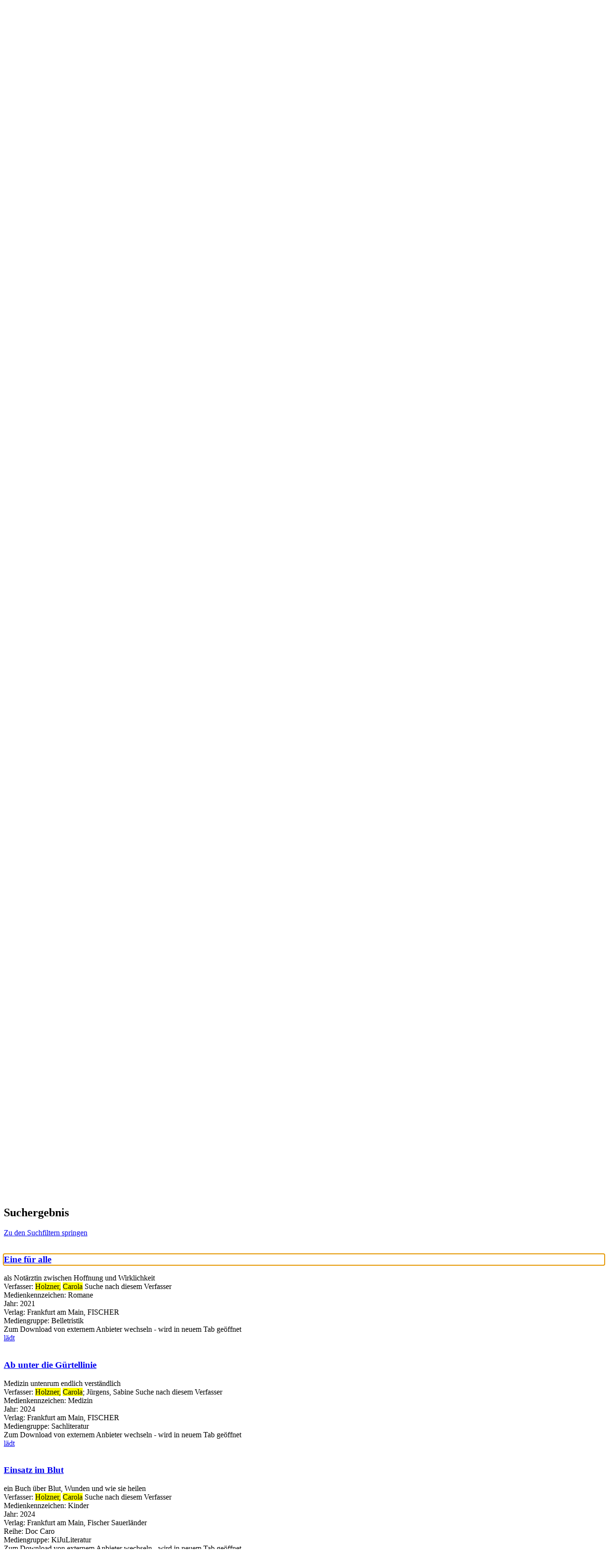

--- FILE ---
content_type: text/html; charset=utf-8
request_url: https://katalog.hamm.de/Mediensuche?searchhash=OCLC_ca9ea6739219f8e58a220ac0da5ec0223fc73d63&top=y&module=6
body_size: 328827
content:
<!DOCTYPE html>
<html  lang="de-DE" dir="ltr">
<head id="Head"><meta content="text/html; charset=UTF-8" http-equiv="Content-Type" />
<meta name="REVISIT-AFTER" content="1 DAYS" />
<meta name="RATING" content="GENERAL" />
<meta name="RESOURCE-TYPE" content="DOCUMENT" />
<meta content="text/javascript" http-equiv="Content-Script-Type" />
<meta content="text/css" http-equiv="Content-Style-Type" />
<title>
	Mediensuche
</title><meta id="MetaKeywords" name="keywords" content="Stadtbibliothek Stadtbücherei Bibliothek Bücherei Stadtbüchereien Hamm Medien Medienangebot Katalog Buch Bücher CD DVD BluRay Spiele Gaming Spiel Konsolenspiele Gesellschaftsspiel Bild Hörbuch Musik-CD" /><meta id="MetaRobots" name="robots" content="INDEX, FOLLOW" /><link href="/Portals/0-System/dnn-css-variables.css?cdv=1081" type="text/css" rel="stylesheet"/><link href="/Resources/Shared/stylesheets/dnndefault/10.0.0/default.css?cdv=1081" type="text/css" rel="stylesheet"/><link href="/DesktopModules/OCLC.OPEN.PL.DNN.SearchModule/module.css?cdv=1081" type="text/css" rel="stylesheet"/><link href="/Portals/_default/skins/20054-unlimitedcolorpack-036/skin.css?cdv=1081" type="text/css" rel="stylesheet"/><link href="/Portals/_default/skins/20054-unlimitedcolorpack-036/test.css?cdv=1081" type="text/css" rel="stylesheet"/><link href="/Portals/_default/containers/20054-unlimitedcolorpack-036/container.css?cdv=1081" type="text/css" rel="stylesheet"/><link href="/Portals/0/portal.css?cdv=1081" type="text/css" rel="stylesheet"/><link href="/DesktopModules/OCLC.OPEN.PL.DNN.BaseLibrary/StyleSheets/GF/Open_Sans.css?12.0.1.2&amp;cdv=1081" type="text/css" rel="stylesheet"/><link href="/DesktopModules/DNNGo_xPlugin/Resource/css/jquery.mmenu.css?cdv=1081" type="text/css" rel="stylesheet"/><script src="/Resources/libraries/jQuery/03_07_01/jquery.js?cdv=1081" type="text/javascript"></script><script src="/Resources/libraries/jQuery-Migrate/03_04_01/jquery-migrate.js?cdv=1081" type="text/javascript"></script><script src="/Resources/libraries/jQuery-UI/01_13_03/jquery-ui.min.js?cdv=1081" type="text/javascript"></script><!--[if LT IE 9]><link id="IE6Minus" rel="stylesheet" type="text/css" href="/Portals/_default/skins/20054-unlimitedcolorpack-036/ie.css" /><![endif]--><link rel='icon' href='/Portals/0/favicon_hamm.ico?ver=Fk17MAw2mJGykF1A135uUQ%3d%3d' type='image/x-icon' />     
        
			    <script type="text/javascript">
			      var _gaq = _gaq || [];
			      _gaq.push(['_setAccount', 'UA-79728776-1']);
			      _gaq.push(['_trackPageview']);
			 
			      (function() {
				    var ga = document.createElement('script'); ga.type = 'text/javascript'; ga.async = true;
				    ga.src = ('https:' == document.location.protocol ? 'https://ssl' : 'http://www') + '.google-analytics.com/ga.js';
				    var s = document.getElementsByTagName('script')[0]; s.parentNode.insertBefore(ga, s);
			      })();
			    </script>
        
		  <meta name="viewport" content="width=device-width, minimum-scale=1.0" /></head>
<body id="Body">

    <form method="post" action="/Mediensuche?searchhash=OCLC_ca9ea6739219f8e58a220ac0da5ec0223fc73d63&amp;top=y&amp;module=6" id="Form" enctype="multipart/form-data">
<div class="aspNetHidden">
<input type="hidden" name="__EVENTTARGET" id="__EVENTTARGET" value="" />
<input type="hidden" name="__EVENTARGUMENT" id="__EVENTARGUMENT" value="" />
<input type="hidden" name="__LASTFOCUS" id="__LASTFOCUS" value="" />
<input type="hidden" name="__VIEWSTATE" id="__VIEWSTATE" value="lY1iFNLmtYRjWu7InZlsspIeohNm2Nyf6tv11D9V0LVbU8jzDDTQm0F4sz+lYdHAw6HzQ8uT221IF8JoDtasQdQjYHQdsMZzZXw5/UdArCz8SKEj+dBvDgELav8guqeWF8wjO4zA/hHXSyMZvPsHsWc73/5KsOtfXgWNob8EWsz3RuJdb+B3NSJo+iM7p5va5JWfsgn/F2hxTGi+s96oEUA9TRWQ5OUPovWtK6+DUUzUDaIc1soHI7YeI3m5VuSaSYMQyOGINLwaFSrtO6uRG//aCXBcVh4hxtWF/IpLcz4er4qTzO73TEW5Hjc4CvT8Rj16dX1SIXj/NPsWyqRXURscTpum/H5hFgvynRWqw5JLT+48p/ix9qKDA/KrhVHHljqI/Pt8Diza/CW54ecBSwecSZVAmtHitQ9yTy2rI6sWJSX6Ddh/x7pVXQFP5GHRPnXtOlEOreqHfEM/IlMriLSTEPdDifYTlrLdrdCYoUXvsWgI2GHin6f0F68bf6+RQvqs9QNrokTbl9xyfmtCgi2FEh8+mv1ab0ngzQ9ZxHIKihnML38S3KHjPlya7617ivD7MxFCPb0wEmUxTzSvM5j4xOMLsssfJsa/Osd3fx3PnISgsnDopq2KJP2btNle++hT1I5LzgfmTEOBc4nQxRVWRzVSJCV44tXs4wmq7q8BXNA0fKgEclinYeJ8YSB9V8SC0+G+TDYubCG8nXRrlHmWfH23y4JJqw67mEbfN2WkZ1WzrEJUgRTDLvBbupt072+MD4bGq7eGLw6JRhPfHKh/4okzLQu5WhYOuoZuY9MjQYg0c9DFFHHUS+oFtUrl/a9hqbofeb04iitx8bg7J7g8N5LgBqjkCuf0eLDGR69zeA5PuTt2Vqti+lKUi4NGyYqvU86ulSSe4sRpObpF7S21wB/mnI0LjlzhKfbFDxFTWXWmsLgqB/cSPjchJXsu1Qc3j+hI4UeDIiMFnxuJ9tS43tbgRKKbuWJgF9aw1afiZaeLFVbFpYtVRbIoy/tQyTVCO1dSzcZrSiHPGUN2WwognwXix6H0QMY6bomufdLJzlKRSge1yFV0yuS5PMTppv8Y8qkRkiu4MThcbWs+dIZY87MM1oSmses8rsxxPh1cd5gaMM83/ItzYgF7RwFK61ErTz64TE9BtEBsmlbUoQ6kBZcPrIh07Rr1KpEIrqKcaUWzwDKAfw0ajce/F1ppptI+9s33dXK81gt+WhOX97kyAmU8URePfDI4guJ0j+6VeZ0D4oYE+CA2P59uVHIEdxvBrKIe1MErhKBNbh2aQh8heehDBRQS6+IASmJj+doXYtVFk4Q5s9N7ooNQ0b6pCs95M4mYuW/ScZpjJEkzpjoQDAGZPRcuzQ9oo5K3P2b7aL/DvrZ3OFAMNiO1PbythSzx0Ao1QvRqTKWaMVSlYZEVSL76QstDyHCaEiCCARjYfJ5k1/mYPwehgEgYo+8+JNVNHP1Q2zf3mkZwtLOEFZ0dMj9xVyu/0e76Olxf6rKsml6HvbBseBom3qHi5yZXcY8O+givCNCKWYWTWDEFepBCO+Lkvb92KLCZG78PthzQINVNb9enve3XNrqfPdjz669Zmhe2rxdzLvPxZ4SD/4qX7dtKuZqBHKZ/g4+7uotiEHiz+atfXMUlDihhvjaz3HfqiLDPemPw+au4F0AvEy4A/uQSblp8DOe2jzeEEWJCi+T6Mt5L9urJFZwEEljKY6e5Mfh8aQbyRU5OFCjRFyhM2GoHE3nCa943ntGCrAsgQAct0xXfoVa1ABW4Y1G8y/y+1/jdHQShAKFjDbMKi679X2M9Ki+90VTnM4bbBwgl8+qnlJ+ebJtiiZaYbOls1qWc1w0u4nf52NMu5qTRLsYcDJNFN+cqpLqeNQVxARF5kL+4K8QydBxC2gEU55WYOeGgs76++mzdkgX1/iX2JmcJfAefrVnyRhJmLullPgwG+1jFVtXdLnfazAMV7e27FLC7RlPoyIS9IWz+qsPRi3VnZPcPrlLOUUuM6q7IgC2dNGrXBzHyqegaWJB7R4RmQiiWyJzcQ09OZ5OS4fsv9Tv/oy5Prt7tYjhRHy4hmNYGQPIdFdIPBACvt3V5L+OSjuN6+h10ijCzsd3WAvbQxbatcgwV298YpjRKPnX3aKFd9cU4ivVkoktIkqyYNVZiA2WTZgZi6LtmaR/0MTZ6yACnn56yeqg5pNS5+cCZuy39dQaic0NqgRix+cP1YeD3IV5VB2etdQIq/NL8X2K7j9LlmZkG9WQs4v6GgQlPU5eHZYqZ40+Jg86Rb8bR/qTT0oFF/3LqI3c4qgoXjNnfZ+Wjja1RtOMPhdp4Xo1nTTAzEq8/9fV9JXZ71PsaeB57qFX2HhckmZ/QbHY42/WU5EFYUEq756r77gcFYyAk67DpJYBSzlvRcpvxSDRIFASo/n/lDH5IhnefYwBiVIDiitbgywhYrIyDQARdrBlnFupOqhcS/I/A8RUi7jIvXLrKOz9yD5P66dSJ0M3KtVpHn+mlzUb7VoCA7vi/LBkFlM/SUaUkcLOTeXdo/wzMeq3+wmMTdJ0Xr+flItzt8svAhnb2259B/KRHTvywuAe+T0czH/gOXsHd/9oEwSEsnQpxGTCKTD6pGoUWQL2QP9BjDi3ZbMJGE79m+kZyjtdL2bboM8pdp7F6/rW51ejUGAvf28eMQ6nhMer7CoTDm5laae5KOSkgs21n00CS1pyVdQwbBOqH+5/9VMsPP/HRr/X+s+t6JwvaJO/1cjhKVaIfMXnKEJeoskWwDpfa6Y3go08R7WymJRJ804s59VIEOtGBUtvcWmciHsH4dl2OXjrhnXnTovkxZsA9h0xMQAqNLGNRRsku+zwbBWKrabrbUK4+qzM76U4If/iXzRNNAb81uTs/P8RXfv2Xt2Ir0Vc+LYbk789ouXBaxsIiNtQSsE4l9KxHw+DNYRJFRoLZruOJXq7l+Yqbwgy5NtngtF5M3Z2xKe70vjfRryor3VZYA3il3PTVWTC3how6IEaQUKl5x+ED7mbINa6GZUvNB7i4wy/fMi9bOKIxxoZWcvb/z30MFfIHSXGoF1Wwb9C/2ZpRRPDbKUdy6oPi6a/KXRtqQ3Z/Ow4ZNtdFfVkN4b70UJ1Cu94gEQBL+altTQfqnq6WzdHwUNYI3gIhzCzX+gkfgu+sWSmaneiFAViGWoHKuj5vdXhVEIxlkdW4BR0nwi6i9m56LwPEvYVzG1GO8A5k7YzSJZJpQ7VSjTjbwCdilzGE5xC/nMZM1fYnYE3jKfqxKgXm9nJveC+fg5Y9duoYSRHiPU+/HQ1LRAW0Nn2Qtx55Xwd9XV0beQYWFeVlRsleOyEqBwWM7HlUSTV/vwvWzrNxpO4nttCd8hBYUpdPAVdNuytEfp8iVIgrYCkAnk1WxSXpAJjc9qJkG4cfAiNBFDKKkli0YpPhE+WqJUoA2L1QO/ZgccLBg79JNyB76R0ppBWEmPjt72940sFC95qxKGuDK0jbPC9FHNDC3SdG+huW0M8CJ7upPrSau0Xr63szHAQmI0XP4LozyLH+JudyuIjvZY93OqEODWSORlZn9yQoA8H1tvaNTTDYAL1C/k8CPEZPkAoUmH2QAQUnyfHiG/eNaoFWRqEboH9OjcMf8ItesT/7xhkfiLmXJP20DjLzL9IGJwvrQl1akiEJM6jAiNNflIa6ZRMT+EzB0GNbG0JjDPGTNmP6Qpv7hTiouRehrKHPXhSNY1c7DIgUOYlzh/vUhcD4eB26PSd95MKZ4KwLpjUCk9LVcRerF24wBBPOyxusim6q9SojFIL74ZUk50As60vZsAE5wkjazOQWSFy3/Iam9bYxd7aidj0nw0N/Zl2jgytuz+Bec65dC3zE2txcTTnOGlzSExNN2jJPYU9iMf9rNXURIbAepoplR0uSlyXEJTZaKBehms+CWexOqENOO2fQ6tVW95xBWkJf9uEmtZJ+JRrwqeV/6eInHfxcF2O68wgAWOsThEa5IgkF+wFtPp5aqiUrE+DPT2NXi1ROMqCdKdLxkhI2UK3VDBsDP9Bpf65q3TJ9I/gJba4Yjzu70JWRkYimZU1Ai5WSkVfkewhy0JrlTBTts/pZ2AsY79OrWPA0hTExF2hNsjuENMGXgQ6bahQQc2VqT0rGxexQc3sngLgu9yoBwfT8IDi1nV+bCV6HAJIyocnvh22sTi7mPgz/JfJI6m8577Z99PqdUYCuT1Q0bbPzIRLNmLYL+6lrf4g7Ou7T9wa85kfklu/GDlnTTrPN416NvVjouWOm5W6w44Gor/0x9pdgdpOp85RjN6tc7YTYsloB2GCSmkYMhSK2IRPzHK/LfqSVM0h9GxSvGKMGWnmHP/BHVaJzvUbBJCWzm5jINNKSXxdoVk9IGcZvrM6jh4aIM5tD4/1wEMFWLuQJQxHVgR5XL3bUScAvZTWza80aSWwuojTse6JLAtQqJx7tIJ6hHuE24BzQqPZZ5fLxwXVU8rsT5PesgMdC97v9UdqcpDkbZfno/LkkG4hA7X7PmbpW6yIZCSf1RPYZCTfJL5NG61L+ZnSe0z/sE75h9GL0xPhA7s3xVzubTEXw2l0PVmGhnsDgXsrJbQgVRWCZK/iKp5lsTHXoFO0970Mbdu0gTyyvvq7Lva0CjAam3go07V1SAv7jaCexEykJ3fnwHHkK6X7SEVmfQ8PmKLg+wsO6/Jayj9YopUxGflSYTbS4j2btnrw6N6kPrmKjmyZhklH6HUs3V7CXrW5McG8E0gjH2lLrSkyJ+aJ55hPnvnzTcWNb0ZLYNnAGH1HUaZKElx1y0jF9cyDfu1s04SUhXGKWGQveTW2zeIFO1/9IzLtqo7mhlcVU2wRnR9cWrIwGl4SsLtA/e1ZdYNjMV288BS89pV9HNhjQetIe8G/PA7Sbkp6bbbcTHFfqxkEJluDuqIx25LuG8TmKTGkhcCY2f2MMZfENrKPdDfSGE9HE2/0eoPwRfPwscYOKou8x5XXohaF/4ma1CCL9ombvECq8jbyP+mHJQQ2IBhww8bzJeu4YnE+jmF3e/wds/h4AO9QaihR1i3ahlMm+hXE9eGzV5/4XwdFGF4WlfxV5O15qbV46thGzQR7MEO+T3O74CsQIxLelT9dSkmpc9RxliIBoIcrU9HjzZb9p1jsMmu6t7+KeOjXFqtKSs2abhGgMsyqDX0VAMfWgM+AK5Id4q+sN1EKMXW3rR0h565HO3cUy3OacTsPyQSl9HGAMZyIYxhNxLguWzA0u/9faUH1ursKENVLMZ/ktWu8vlmzXvTMAv+LWjeSJ9oA40DH16zlBNlge/hcjkEb6nZIgaRmqvgyZ2ZBuHjaia/gyNcdtSkCrVLm8m1peRMbIHlZEMkXY/pRQ2V2E+MmYRYKYafGP5ZJJeXdZRi5uJKBcNquTdjgNsMSJw76002MA6ccM1Rg4evG8vvTs7JDMcbGlKMdKRFA87vO/mPZ2UnfMO5N9Cv8H5O6+Q6bi8ID/I/XZoljjk+Ze/zyhLvY00/5Bw2iVceh+ktDtRYgczOnJG76FbGfmr4Cvtj/j+etcBdGeJtXFb6NHjvW4OgF0C/5G2W00w1WDMh5WFf1PC+7BYGxgUe68+pOgxjzFYm7oWKJmJEAR5Mad29kD088toycNWaGf7ioIZOdP3a8vP/q1sDFvhtNZyhE9BIAK/wB2CbZ2EpOLhcp6eVO+f7rWHJix1rkzWDwHCjjIzv6Q5PtEWiUGY+zL2qLGX8dPo3ogyVvRYb58Ydxyl4JmmAlIXdRsTJlUxvzmhTy4GpAX/4fHUAAtJduLUbFUmuWVsQHDN5Bp0mmkvkpMFD0V5/CpFwO/gsb3GPVTvqQcqKW8uYDiy0BegI5XGwe+bPCbixngX45biU+uGqX0Zl6lzN6p6mcAbMshfK3IAilC3dnY6WKg41qz4s3fTvOD1VeLxE9Hkd9fIs9irnxKC63KDaxnTgW3t84UYaj+bBFgLzRDhhI727//cIhFVucXmTCXQtrfineZ8LxdHAltZezp9NupjF+eRzkMZO4r2yWTw6QJXWr6uNX5bC5SX4Ugxsc8RzjgTo1Zk3ja2Q/hLhFhyUrEI9Z3s2HtM/je1x7cwL/u19BtjJ/xBLvlW/krcvjXd8p/I5EYd8FBT3g5I1YSNoSYmkTbtcQJQQqaENM3yEnw6OrRBNt43lkm6XbYm2iBRCKLvHzSImqzqIhoD+Nsg8C85mpW8IRs28FjeFm4eql6uNG5le/BGt7w28p7AVqr22UnSQvxX72yyCBSOcLMZIUjcCcHZNyrUz/FJlGXNgMemdXwyDW41fZoQoVaZFdpeuynCTnjfVTO/[base64]/dW9zdU2kQnmUsA9TRdy6vPmu2kRqQhbKjUGOsyN0XttrbMVLIhR9Vfyp4prFgWcoulWmDEwKJlJ5jkpl/1NaI7Ggni/aARgNSkuHiZBVnmZVzSg9ZROzxOYvPcwuQYEx25CZAXoXSS9nZKB512BuB8OQr3EswtS2f/X0rcGJknYdpqYHe3oL9g8wutusFfh1uUePHNQWEhAQ3buHE/w8JnLu3xWtm7edgtakoEbl5/g7K4Ndq7X7fKVIwLAtY0zBF7p6HwK69XHfExhtQYMxc47yxCPadE0Uf1S4sBpuOk/QHjCF/T0UcVLR1eal/J3+ULi01Uu0gxxiPYP82NJHNY3eAr1YDa89NyYaOON17p8Md/tQyHTrOjMPjX5HiMFoxk93wUJG6acZftusW6sRb2uHHuj8PwWiPhOwqlb0aPKBRUfmHIK44RPIrGSMjBb+Vk6JJjRs/XldJMzmKmOx99otzmrl6eFYvPeToPFO027Cb7P9zLx9eKxnMepdX21ktOm16PmnO420dy6VQQSpWSiME2/nPorI+BBgTo2fnfbmJjhWGwn7g7UR8W2+jPOvLEeXsukcGh99dDswLDkFMCh58oJBytz1XLeObADVOBfYoWws+spuwBa9/eC6088WOsadGDLtsDREXTzz2ptO8O4c6+jt4N/73/[base64]/LoG1W92cgO9HQ9REYIkvof+gAAIe8v/GzXaKn5e8+dnh9fUP+asVSa1b448erGCGMyqtL8NAUMg+jpQoNyV8i2R1Y7LjcNyzrbFdpTkcKpIdzX4jAuDe+ULBCicODQYexgjOnuTuMBPf4/T7ZPjnwVf4QGavC0mK5lyCcn8+BiOeepOGBbsVOhkvBichd5ixu6khyTExwXsHpHKvuOxZ0JPh3UTYvO+q8iG6dnzEbiLhTTp7ADhz7T4M9N12gSPS4AVIzADHpmknQj3DC9PQA6185IM/x457AtPDnJNw+48cvPUbur6IYX+Flo0ScuJpVcbjcfE3yCUc9eBAbueWuWB6AWnxnTFkv4LfT+5vK385N13ZhJcufqRpTIuDvSr8uzAu2d08Fqx72as/+1rWVFxZYdlN4oos6hVvimX3R+s41q2jLUnJmqI7HsFIdr3R4AwbgkJKU2UG6Nhk6IxEjfJtcoEDvjJlIo6EZ46lvzyBzdwkcY2jWWlEaj+9aUNFiQyCClGZ9tuPqBvgpWDtFwFEPpcVX6p5NqTjWsQVllOuIdt+BS+jvFy0a/VNuGv5TjKwu2tcZpz6YAviguk3fjXCrWr7C+/fpl3PWV0PyaSlikPx+EdU/f92njisJB/5rvC4gtTw45FHbHWTE7Je6Dt3Cf/pw1cS+47Il/iRvOrMgk3SWchEuVq6Yf4E5H2cgZLGCA9QnssCRoopOr7VOuZpSpt60ihCoqafs/02VGydNNUQjJUZ5E+eTMzj4RibvS0tlghKnDZhwUCSwRLYkN+8BnEARUE4e0RJgtyZlBun6nxivViPsfvI+jLOCtyBDN7/cNmIa2O/5sATjZvzoif5bSKUIhgkXRGkosPaV/h80/2mGKaF4Tp1HcYFeO2kfXJ98f6bvHObuEfGJ17PjMirhntP+CjdR8AFN2a9DZ/J9evT/6WxG1EZ8NDjDkkhu5GK1FWqTZuPexLiBWeV8b/GQGUGkhGCjt3dB3CVgBwcqZdscC7s2J1rXWdvYh0akFTTOwOjRNp6WV3piOqhPDIe/GDyzJTVRU4bE4FbsRhzJ1A1YNa8NMlQZUiuy68Fxm1ViHziM2Jno4lhwY9yJLf83MFOWUk5XniL68FHv/OrxiB+h1kcxIKNeqc8rr3OuH4Hn3XHawFCaFjXArCP3N0omGNVhIJeEnW8zJQKZHDAe3ixxMbjWQnF+fL3kyFsCAIM9zCm2Ydw3fAOfzaK+9hgzdiCWIQdxbgy+sRuvBwmNd147BHw9J1CH9xVU6YwfmlfiysFa3kVHFpIYBDu1Z3dg/CnoZODRkLEdtdf4eN68JWojB+nbUIdtxVUBxYqCTBZlPsb42dWhE/c4rTs1oKrj0KzETYezCzSAlqE01lZOFk1ZGTrSjfFpccuWhrzfCd9UJ56P+CXj7Bi9G3DdL7/CvNVta4ZAEzVUmPz6u/7ym0yVsAihNptWokGRA3TInon/qHB6dIr4e/HxM2XwNlXTFa+LIv6bJXtw2t4ohfj2hh8KhOAhWNMcAEj1DA//n9CXt4BrtcifNjvtriHgY5nqbntUiEhBNgGj3gsunrFQRX3H5MPlmGj53tEsWRGo5RRW/GFe9YaZAr7W1d4UGsSz7XON3xbwg/yyx7KVCvzGOoUWXfLQbaS3PBPw/vQU8iWfCU62Gxqhm3Dd3lcZEWY8XQH1htaE6hjQVlKFkr5fAhWTTdoLefSPVkvJMmp/VMMutYSyC1y195viVxM8B7iWlYFcs/Syx8EhVhFBOFUuDbGSUd+ZCnTlnGDIaZRLkcFGcuNoswzo/5QscrZkpZYj7EzKV/ZOZDNWp0ckYLV2Ys6Uz+IHul6G8hR8Q8/rV0sXOT+J4eG2jaM0up1NNQoGzkh8jDTjCsMgthl+orF8BPO7Xks2Re+KQaYPDxDc2mOKWM7lUebfGwBERRamdz2ZxtMvPQLl9By0A7Rq+pQNDkXWneh6N9T9/du4ria/JJKYfbBBL5uRVLwjnTi0TKGX9+BbYAD1IelzUgKQJf63IvRSRdtwh8AzIzQc7Paw8OfgEt6R+JFjjtWWwg/[base64]/2lfY7DlnUpwVQyP//Os1iKyhbgyiw6nF9ED7KWlgt2diOXsMKwvfDzLlGJDIi/7/bBnQ1gzwcE3erClNtXAIi3S+pTs26+mnjjDayzkx0uEvAlfCd0CKXIheHYUT9fUMoTxNsb3DkYOV9hU+Ip9x870Jt5HD9XaRjrau9Ag+cka+ur0FuO7zfxzaiCtJMssU+djTtBZta1LUGSyw8ML6DBEBkgeJf/JxyfH5cwd1ldUH3dseqLF1b+ratHY0ZlFkU1TMqrnQJYNN88nfQhD1uDxHJlU25PtB45Eyc8k6PPM7i2oq5kZfJeCGjkPRnFW2UZy1Gsd9oZIBCruxWC/TfZ7nWRM+LLfuzZQU2qCntJEN3n+tJaYKu+cUnh+AhlPQ+W9knzllQDcUvPQ9WoiUTlxOT/h7ffDpxt+Rjc9iFZSJj/y5+xOPue9k9tsaNXVy0rsMUQmNHjAI2fquiCXFXsD4i7YFO/oFyEhIR6ByxAWrMtKJfbzdUBRHFJt5Y5Sj8jEWG++XGheokvmCkkqFKwhe70rYFzCvSKpwUwZSRF59jTIdv9V5g7eHtbbrWJclX+CocO9PsvVgh9o0ryOkZ6WZ04Pusmj/9XhWRUHoq0BVf1KhZeLmVBe7obn9MkjpUtXnK/wJ8ofgJmPnIPgd6eXM8fshP8bCrXZ0GuYsuwyS26IJ5j8kDTs3zwCvG4ZoFpFK1Bf1dcHCK2gD4w+n4PG/dwLvbamX2Z1kkxz6CGzhZIjniQutD3CxobZdT8uYCtHa+vUwTohkhgbqvy4sJojbvTj6vAHR+5YNvHzYW0qPuguFru+Hie2/c53yy1MaQW8LwN0B2Pemr3whX5v5qPPIZ9acK10tiWQOwzt7vdBUixd5FT4tUFxZE5E8NuBTq4JufQ8ZFm6bECmhi7zEzPQGrkO0o0+hiGVFVHECGWygm7QAVBpiu6Fi5LWuekZU8GALLHRKXvDt4oM3d92huHOrZvP0ecu/ezL7bpVvWY2jHaOBQVuhY4NzifLEMiohA8w/4ETlXxwItcaC02lEiSzpcmMbUzTj3GhGg2OVOrgIwY/1huibjNSOFeotjdBDeFSdLBtKZSVX5HOouYiW3+5DKBOXOG1rr/FgTAJUAMqO4L1bzNGlO23sCZOcHdoVTDHn8VsoUNc4wAtwcdscl+IeNq1VRs31lxN8ze955rjeX+EJaRggIw5LfUOLTxaOTA/UPtW6YQfsETKOQ9PXeYUm6+cQGcuUXLtqS0A+ug44Rv88vShWHLyATgdIUSqaLGgG+/zw6EC6ZCPYD7PePNm0/5KiJBkGhdtCgjPUMt13Mz14x/FLHpxQ3FRRms1FQ0NlgjdiLBIQUBkJNAV4DklNEvmg1Er0ffq4GPZwPfLJhGtkRsSvPlCuVWZiv7xOJbRhwL/Iwiia9qAqJJEhYSSReKPnx0wBm7Kwybgp7eRjVKR3hbaDnc0zgZy8dYmqdP7C1gOZK3IbFx48NQXgS0vEvn6aIAS4Jh9tzYiWIb8yO3cRyoTmMRahs+UVToemn6lUl+7hAS6h60jJgXeCJj2uVVsfFGXkLkMraqmcKBk/3PAfQ6viIkUhP29LtF+HT7OlH+UmpSw1J/+9TarHlwZIo6BwxXlK3I0MWZISlne0sDoW2XGGM39xipO5LAiN+tTI63MvrYGuQKjxBAeoNsRH1/lvWJLzWoejIS9cu9H21t97wQD9JPGOPseXspGcP2GqdBe1IZ3XowSXhjTcvtg54/uEPn8ie9pfm6a0elyufQNw2MjxiJ/yIfsBVo3On+c2qp4gRKp0IPfsSskz9R+b3wcLdr1GUgVwLbNehC1uzTE8heX+ikXPyYgEz7MtmkFamqSu+P+CT3ILQ7CyiKFdVevW/R52uXY7pxZVgVjpzx5Rd5szh/SDjH7TEyGv+xUDwjHu+Gb4ENkDHuT5YmGA4WsYbspemdLieu49v7KxXzIruru7WyHZkEjXFxfx1C0GVbjL66sYFi5A5sB/PyW6scIMIjr+ChtLZR38hcpIRSYdeQ/X6n6rMQWKptQeJQPnT9eeXjHHR0z38BFBch0oJUkoKEsUR9K9REJ1ZXKWS4Q3PVeNF/[base64]/M6bPSXy16Eaf1hdDnfHgUem2MVr2XMxrFnfPdU2gjgg28z36FB7pcWSgQfCVii0NAS8Z2BsCfFZ8JQY+jwk7HL/fn9UW7mw2xHnnbHzdKCH3u4KYCICSgVcvy2EE11QQRtsexRsv+SOq5P5ylxZ0i6IjtFj6sbanmvoH2sdwI3EKpakZV2mfq3iaGEHYZmJ9kBBhfOColLpwD/Gv+GUeneSax81/[base64]/4W93FkCdAWorQqr5qp6urEx3lgMbMUxS0KIQM7SBwuRRI2BMxoT0rhYKsdur/lKuY57YVVNDH3MN5t4tA3QUVKZEcWnjB57QNaRWPCSkn+/4ecaVBJrcii8Jx0KHyncEtkkDRxlsd2/J2VIOpe5MOyWvS0RJxId7+PofusRNgaQ65nlUN6eFLm0QstmH2lcQoFMWW12gDb8d99TahT+FPOnv3skSKchXzb9XwgdSYnHWf9L0bgGAiSn4uKJlHKbNFEebibq5XDa6SHXRvv2F7nRJmhJOk7aSIvuvKffx/QC0OSwFWkeDkvMuLRjptmpgrDCl1x+gNNUZDwbKkwKTsjjoVY+jxCa2djsVPHr7JRiIHCtSzq40Kon4uTiUuKwAHtA7HbJ6tqFukGucdXtZLLwF7UVZiOkv1YMPCd2qA+gFwLdGnhUbdEPN421n8a6SGdI/Q6ovHt5Uoge5bHEeJbnEkvBF6KTA3Ao/5+XFrHcJTCk56XYQ/+zCRLnwSamQNKdnLmbqPUEBCGnsUw3iCSziMvBRcAUGUXkuOtLyb4Fd8TAPs4cfGtTVE2Dpw1f325MB5H92JNHFXcFmDMuvx6yVvB4VKLuo+UMjmaQaqNO5apvFZq0pvD90ATEX/7ntASA4dfXAo1s3DkvFtO0QqlKlyqFbP8R7S1Gom5cOfW224a8ALnzXtdNPExcINGc83kmM+xGJx6aOjMjnitn5vGvOLjSXp4FJoBLQQIFn9vs/3sbNKDRnPDxINmHazDlp9nwCs2nLuWg2kpqG90TlO/8xCOU+vQvyLyXXUBZVpC1SmV3Zfi+vvaeUJepoXQ2xa44n1fo2QUZYlgO3lUg600d8CRcbD3dBjBQl6aIsMeRjMEEVaiK0ajd9P7cSnr5e2cY2tD8pbaX6Ypm7Gh+B9C6EwR1qrjFxavzbBG5mX8hhaSOe0sNOxYVHuhsA8TcjAr4ukoVxqQGKGDMgE7/BeiCaLMM82WvtbkNz3kcPEqax8tdnEpLLAQVTWBnj+dGP0BvA8WC8gQsnI42rJoAR7YiZZxoZncf8gbdisYqOuf4qRjGuRFvuutQGe3U8qmLAwsqRSFsQoa59D99tcBZuvkvonWqNLiUam5v8n2M46aBzCQyPlGCTkk6kFs8rT06yLoYMI6cBrF/[base64]/o/[base64]/0qlZtD0rNwAxm29sBI+l5/d725WhIpvXTfo0ABjoEut7XL0kh+e1kEkZijKzwyq1me3XQ9AkMORFWcA8Yri/bEJZ6FFbpAj0hkr5nf2qpyrY5R2WjsFHbEisZuAXOZvV3CzulzuLr3k5l5yBJqXwrB2L8lfFrenDyqhiZcRgoOKCKeYm0foLMJ9RPW4C2zbjVCjhscvek0kk9U/Q+5EmbsBHAp46htRH7LGui9Sget8c7zLGgDY6+uTyPKJr+TdTfyDhGA8EEiscTQYqkcHrUoRGQoaVURDx9g1GavWB7yBpalDH/s590JAm9v5l5iml53iCAGnExtH7CedJkwiow38+nvrW85LHlGcsZcFG5aEijVBDPjNYYQb5yWN/i6uyzxs9VonOwL4bNksT6k2htEabD4BfIAotwqQTFdYf4TEFsn9/D5MQfeEvjSyioFr0xMGq+dIYsCwYje8OEJ5+1y/mqyQpTuw0cOlKyJ9FfLiE/tz3IksxILALJbNJukGFd2dkodbVth64m9GNXZXM6RTFt2SOxX4TLYpi+D3W5JS47GfixGUKXyZzmxRDt9sWZgtQF+6T4L0642kYVTsL3pjEdHhiTwMMyaOo2uJ9Xz8usqu9bblKu9wETe0JfWljpBVSt4PiAIzKKfJ/Uu2GKiC9Y+JAMDG9OGsJtIyD8+EQZHBQUmp0G34kHWZVPoCoUbynpLg2S5wQKPqm1ezdovlg9gkkkzmk5nhMJy5LvzN48xqsBOtFLgp5UxKkB8FsXwqetkTlAR8cEWcRC1YZszpbv9LsSz+9Shr/uh+Mf9bQBR+xkmS2AV/o5XDXH+uf+6u+CWOIIikDxtmOQ2v9p01bcUdww/oziy1SujbOp3H+zsdE33IAykn2Cd1CJ8GWInkfgntULV1l68BJCQzTs4EMKSgaVvIwYoq7xwc4rb2UO803uRni6k9hP1R1DvBekPyq6RVYvTDHoTSyT+XVIydhQ/[base64]//VccowvWo46VHnnnWDk28VdANBkWSFHHaGKLdhGhwUGS+bXjAL+sBvJ+W9/e5jvISjJYYs3ZgR4zLvOIviboycVBjBLDr1omT7Zz4OxLMRcAP75iD697yTDWalQQ/qVmmbIBr7hKhdpBYDVwXyLj+Ew/JaQaWqe978V9+VIxgqy8/7Y40i+j0E8/1ExbrntZLPX3bvV93aMK/uzuygoJB5j8LELeP2l9MjWCYqIJAaWDOvU9/JFLNAirLlsqNVEzuEeXZ6Ob1UlDRx40ifkcWrDOtm4FWldQM7PbXmWFAvmhbaKBCeTFZ/hfsNP/po2Pv4L3/gvMTZ5aOKuqIGffxT6DB1A29L65QC9e3Dems5H2QQbdLHSHT1WtYDXeq3jCO/UutlLUIEVV0HThk3k9VLGwLTa9k+SWn02VqWLXa3fAbjLxuIFtRjMYodqJz8fVF9fHfE6jRRhOJQYdNPoAfckCHzf7/TpiyrgMJWXqGpY5GO1hA4VjpCoTLjwRuFqncAskDAIxBpkMa5S4N99iUaA+yBaDDe4oWxtzimIW4Qjp4G8eGGHItpk91/UH7ctfYIlkvl3DA7FhZACvbFBhJopYcMizeiAY/3pOuqBz0s7P9YJ/XPwIodP5vziPBCpL/8E3MXh5ef+8kDgHekBH8jHOCaCr2uxpfATAs08MgMASthiyW3aHCF+QL/Bic+EPJ1E+SY5vVeTEDuqHOPbKJAawh0H4meG7FQqFjtiO8G/fH9NX0ev7lXvn+2jUAy6glOt7Hz1n+9KJeC6sDTaL49ahkckiT6OExqJtlZ/2N7kxPC6IFYd4Ugu9cG6TX5gZ2s2SAqj1L+8rbtKWwzOekXzpSDBnpd7KSB63pKN0b6jtPtLbu24uJZ2zjShclLF2+hbci0iu+2xcy9+KfsU3eS3gAp6J5L4YlfR+D0KKj4g5kZ35jIrQgIsFpsCF6+atC2Vi/Z5Grl3t6HDRECGjJTISEKhxW7Fcup4a/t8nqh8L759W198WdvTjbQRSM0AFHBZTBQalIglM1jn971+lSyx/HALMNqpHb5LynOk/OVsBcEAWOvCzGmqjAsv2yJFDbHGQfXZBJJKdLLMcShPOXSeJeo4ohA+iCVi/[base64]/uXCDkJn730ryavmq7KYNkorCnXpJ4P0oL9IgGDbAdDctlRhjZklv/l7m+XxvssdVA+pRwCgVqjEg68m85vmuMp+ANOIAh+wUYE6qM7ep4IoQ65KFU/Ja1g63KAGPkQJjOxEYSRFoKKAzjkYefvxUIA9YbdazxSsZ6Pcu3G30/9eP9d8w02xzDJdN57YOpqyI8EvrkFtrUM0AmhwHaJtvU21VqnEwcP8Rq/eofqohRoh9oWwV2kTnIPi+aZ0S4pqBC81HVmpkaMF7MHmivwAKnMjLfl/ua/YRbkMZV3Yq4EmBSoUjvgWhg8Zp811afGWNoVw+lA/E1UWIANnw2cqEl8clz4u7AuLWbgBNpcREB1M3RO4U8nMD0EBxbD4r8tNUiJNm5ch9q+98H+pDEXe5cYgkrfoFpQ1aJrao13/z/ipoKJ7yU8TwQmlsSqpGZZBOim1neFc1OzPVvxA03O7wnpShBG1VGlAF4LguiMHzykUimn3slZMjbT+0K/ZcXmrOwNATdiVxn4zcmW67uvjKsNJfGa6XcXsJTziID1zoDxZDlKuKCtrI/FQEF2UGK/Srjy/pFaWXF4r7vnAXG2b1Gi5NBmFCoiyCQRUeuKn8eD4Etp0gAV4kvHO5jvyzIh1Hn58P8bXaa7nv530sYiM/nEyxzK3WYsHhkvNTt4ER30OEey8YptnKex8UO9eHzia85N1mQjf5L62h/tTKMTx3H2edbhhwecirhHOK8w9oQ13nGIvAoiRLXWI4+Ah6tacU+dk+c3V+QGkhtaGvYvVTjlFxxGRvmgpC93uFB0/A55jsBKwUaOdS7Ex6SWFxE9K94MuJtM999/cxPa9Lwmzo8hEpIduJWqMOyv7GIlmeVejN+zYeLHkQPUDYL2TDI+EuVaiIv0ghsE7t6x9rw7bittpuWjgI9Tw+hCFcYiNKpSKgoNgSMsZRLopyTLBIkHe4mwAs0bbgclCu2M+XqkGthOCf8fvPdcNLnl+tRHlBKMvyE8Wz6Iykv/6pdj+aQ13obrNXiFzkdMh236DmdI4sG/mBEIjdk/a7NXNoi04rT0D42wzMmUygqqIx5Rzya7gqnGu/UWtOV2Wxy/amUlWRZfN9s5LH/WweJIuR8t/UTrtZNJO8hoqfRod14qd3lakX67s0V3dCuc9BFzeCpvsugr9xi5iEhdX4f6u7HEF2CmNVQU/TzT0rT8iFctxKiN7Blm40RDJDsPHmy542r72PY/Xzxxep8/Cb9xVd6CN2kON5/8c1O0CJ5wCS3K/aSDfxvh3w0J2ATohFXWUQ3n9v1M+gsS2zdcbz/Zw14AwCcd23IFe6jpycdUhG0Q1rSMGvR5AVXZwO4/Ce39a1GFPKRAW1I7EardMfD6wLHtxD/RHtVykGbDaTzOtlZBtXCjDduMzrIf7QuDtIfdGMw0uK8VOPOHQRnSKkbSq0i0kBmhu0U3sukcbqOZn0GtwkVluN5NBrExPRFsGDhQ9WY6w23NljVB3/[base64]/H84/[base64]/KeyPwgLU1nU9pMhunum9t60ydTPSGCW5TxCqNYhwn78o1UTKM7bhDcPKaikZlLZ8/L0fdUx8DQgdt7c79aPtKp32M+hAfYIinyrU83fkuJ9WOZnPeJN0P3qUH/+CS7HATqmP4HX5RlymMjv/fz53KQiq8fr4AZuM7rok9GnY9veoaGRP6ma4g8ODLnpLaUolIAbTGhxUINec19A9Z+ku7vGGz31d4ZBlcAI1RqSXuSoiv77Sdt6eyOs6aH7y1ECuvIN4MfGiB6C/MPd8HNXybh0zKcaCEZek9cIyDyhFRdFSZ3ZmVuBfEamTSZaIC8iRaHzSc+TotpAn+8n7shvTT2LnddU0soA4z8NZcDiQg0faYONA/F77KG30txarwCCh77gZ5KsAWzbrm/UKkpm77DVWH5BRQQi3wPadFqEH7S9bBBjIay23q/+v4yOM8B6AbZSLga0Dzbbx5hMF3C/[base64]/S97smM4RVSOC/42z0VJ+O7MFtHJywC8E1BUJS5a4MhzjW3lTcuTe5sWlv8trxhk8igRWIPnX39n6ZpXWAJiQKfhKqnuaRsNceygxnLNA/EXC+q5Bh/FVp3LBeSOP63v9+mjT5YMfrFGZ4a02FnsCAdwUBMC+ij9bcwVoC+hPtR7UBcD6tfOe0eI6zdTG1JpYzWHO8Y9A00ie7NmdbFMCK9oYdNYHwYWrUjy0XeK6Xc1yrE28LGbKhPx67kBjDUkFaU2tzuchUl6fViSK0fJDVumRDS3X6/Z7G/1QlLSQq6Roy8yKQyXLqCtXDfusbwP3+h+TtFrd2sF+WwIqDZ7z+nMWHuD74IFhMIl4IOrSQlwZGcYUhgSAWS7mZwE67Qnxj7/yqofnYq6PxlPW8aj34ft7/LK1c+aG7sp1pPezRGp43LzKBnO5UIKMVCUwj84d5k3uBgArHB84h3bk+X9qYzX4LPYan+Dj/+MOBhp3sl94q5O3va6tVKofwSSZ1DkUbNTY2xspZpb1PbKu78K5Akb9ZVvr21a2qmxRRkc6SBbpZqmHWuCBaV53m9J+Qw6pMxXF17uKK/wQPj+hptDc6cMdXxkpfAsKdaSw5uMcUR2jEASM9zBzqnkgdfnHC7nYpU7w14H0WRorw/EzlGIqIlvliCW+1rUSo6Tz8OdndFY89Qd4LJu92NweaWJIRGHmq3yFyzD/jMOEGF2olIo7oT7WGa7YyesuxJ2OqJLzS1sfpqbQ2ANfzvNLKiNZeCeE2fVRS7/aUmZ1HY7uTZQk2eOA/pynqpAW2FWsF1Cf4FhDtifUaBOyd8vehK5ap2eShYu7G6cz908hnavtROWqPMZRHQ7gxDyvAuH8WXrTEVRk3H6i8v4xqE5foqcLXUQLkjcA99JRLLiGIcaYiJDS4pOxUmr5K6q3o46pr8FHTSMXjNsn8V3YbMf9cVTnzhM3lKLFz/QhlRpm4illA7m3dpj7Dcs+74vWzSsGvzXtdXfGQSCQY7g8qtSV1xv9TNKnWyGN5YXzTGaGy5FubrwIa75Qe+0mJcPLAVMecFyziLgs5MpgFTMH02VD7F7Hx1u/DEAU/xFd2dyRlA+Qo4tWiORmf84cyL2Cr/g4lEXv31uPBUZunAducEdrb3eqMZrno77NVJYUMcF6Q+JkxBSQ0RCCrGm+HdjlWoQ6vB1ct2vRhXmfCIMBg1Kg2h0j50zskO7Cu8Mj4JDAtCQ3mrrySlzkOS9wTLGll/OK2i/U+6VaVX43IPYkkT+k6+6dfpqnoguFLZJsXreEjFQ2g9IWaF9Qdy0TQvHZXh5NlTMwB+yH3clQrDpdMFxs27TafSN5b6QFGhNxHazswHfXXEUrlDj8um1U/mrH18Z+2ahfi0Z9+GOEMPpWP3H8cQWX2FZJ6b8RznJF8+lp3WDNVM1OVSD2JYO/KaKee4AIK9GHqxkguKv7C7mQAOLMw5jg6uudT7OTU5LJzcU4NxtRXOlPWgmmDZdkl9Enrm67dk4PSYcGMHBYyxe/t7pIeVcIION+k1n0BNA+KZ4VMqUU2VdaqsVDCWiAoFez4d2BLsEptXTS3hCzEF8nN9fDFTMeW5POEmQYaTJpfx9FhTzIAm10G/DUEJ5CNIs7PwYOBiOWZjAFQPYmSumtubBetudB3JnGV4By1LzBroNJcjDquw1qvzC7hSAAroExESW9NQH39Hz2WtVBKdX4ogF7Tx7nMja0cbx6ZUTU1raMstwQWU7lqK4LgF3oHBOeQDPphcBPjh3+1pSOz6mhyKRv2fwkLulQr/nJ1hKIVswIHL6R13pwpytWbowHHwmni7xwaW2KgPne+vtDlt+aKLUpNeALTNIhi/rxGgQEdyabDi9248/jye3wB10nRfBT9fktVEK9R2tHtkZ937PZljKdUyGsxNQdPnzJ7r2NPVeOd+cr+iCjTyUWStnVRNTWw6RFje/vArEFSt4ijsfT4RqcO4V+fPeNVe940UYxLBZSYxHsmfWlR3vSclc3S8Gg2wD5+Fp9OhFzYDEzuW+sAW79bhvX6Ho9nuf6y3wG+tsmN5i0HQB8H6QitZ3yYE3uuSUYH6QFFfDPYB89ZrYQEWweRPV4EeVyuorE1AP1/qRPdioI7eJ6Dv9BlZprQB93RzDAnigfGNcRYKrcbQWsxFV3xBYc6g5Whb5qMfqUZ49AndHFXZ2HT2io9Y6/xypynSE5UJG25RujH+cMxY16Qr5S3AFIuAHKuhnctF7Y9oo6ysmtUcgrwd3Xp3llBl9L+3YTCD27uyLhc+Lrlfh9zcITDl2N0WWnQiNgI7HTWuUJA/0cxu9/kXE87IE1DTteugZN8Eg3DglWvYs1Tf+xGSMUurgYD9egQpp9YZFkYQAKkdQ91v18CAVV0VyRoPQxXcFGIMsv5lYs4w1BxJRl4COBOXI/l+gSjYtgM/xooUhB2ibFgtrIlcEs3zJ8+7A6EOUWGqLk1J7We2fKA42feflOte22U49cHOvAArbZIHn+/WZr3f6oUBBTgk24hJlvi1bPbbx1TUOouF23vbskKGMtUbCoW5EblZ9FE7hGP7eIeQOMT05stpPWdL6dQQKu1g6Vb9M2n1zahUR/WBDgg2rIaxSs1qLT9+7nZh7sGw8CJ53Mp2WNsLIOFb/nP+o737ZX5k5uKPzGtH50+CrGycu/TykFOM/hhOA9TJ6iNBaJm5VPShh4A/UYXgyvjG/UwprgqUBwHTr4Ah+kKwWzsBrXMCb6WbWBDZ+uskJwNneLBi2n/MYBTMmAvWIRCFiSMH732dvZKS3MqoHDRZYVZ8tjfV8GMmV3jmfUd8lvOTfsR5Ud8rJujR/1TC2goHt03iYUf7XYOI+kd+zVwS/T5Ky8uuKvI0omoOYKoTDXMrVV9n4cgKQGJ44A7wd6Q2Sce/0Vv4QYNRXm+gpF2qI7PtsCRvNNmM8WnylN/gx7yEyqi34gQf7M9Aui1aDRljMz+nPhoW0nGwDZCIsqsJHJQVND7Uh1RI7sut/uF1n5haYhVhwinZm/[base64]/eUHQ43Lp+zducjZMSLGSW261YsDlTw5WIRDlFfMswoYb58yQShz/HBalNWF+WP3Lb4aETHxoaK4Y4pGmvURs6Z8/60PCItwTIvLBL/oarZIp1nZJTtoSHDrYOJrc2jY7giLQMyCII9S3FZCnA0gFkvAKeLg4w6soiHuSFPW+8G4M/[base64]/rVjQPbyQHYuyyMSEDC26OnmesRx1x8yJpxizGj+tgCPksiaRXcEwvDGvFyUkfhirlKXev9+zPcZ97hPgIbaQcCu6GSyAEX+9J8yuzWzAC67ekA0Ao5CVKNCmvCWYFMhT3spMS45jrgxbT24NFZGTCVVfH4w8bMv6sX+IT0vlWLRAElkM80zhfL97W2z+R/PQtOZT4cYjK7Zv1mFEkB5L4LZ+mP6sZohZRmo6MysGUBQPSzwX52DIKYYnwcGfXcMdZ/[base64]/Hui7U3i/dQV6tUGLteJqAoGL+zOXqjN4aHIsMCbydS8v3tZVdqSOTSYsByNyi0ENhET/Qs7KFRQieCw6muZCq0G+k5zDQF5cV0xPptexd7xKU1Iz5JPN7Sb3OGwxvpGgXlpRh/s9bodgLJAlpjSCyLd3r/E7trZlbcpq36rApgJLniffwmN9RPVFneIvkCtW4+WmQB1I6mLdmbDkeUgqn6xNA9Q+eI/YIm6cS5PSLBu7qj+RZQjFAM4AG1652vSb1aGTqHHgh8fRiGN/LaYjvREU/w/MaohicPkskLIsrR8K2UZBgtq643Xs1wk/ES8kk7NfsxGCrhcECk9Gr/[base64]/IyEZq3Onm4Jl6YuxhOgaLDqQKZA627opzCJYuqSHSk1CvhDK8DhAq6atGojIVAyWOtleuBGwk8VIR6HEbLE9eAV2kNQKYiHtOecJxMSas3QjMG36n7ZereHql99OWzcVfrNhyL1lIDegQIn6PLCMRysxxwDX/fW7dwf6Rb6UXmmSsXLjZuQQNHPgxe1SowQJdwqwJU3U//BXDZ2rWNmyF781EUUxAhFCpK7ZlhpaTNavfKPD4o2CmkVaBCLkK9JJrAGZarfP4pqFYRrsv6qeIX5ZnZNqkcLzjAQ3SP1SChx98Tg8kXi8yB7AINHxEW98YYql+MB59QjUqGfxx3eGDsYgWRSQ5CM6EVSWHmvapbpf6Oa7znH0U8nfECSB7znh/rpu0rCCymtTzW2yfW8h5rvHt1nrj2RRdlw/L5LlzcTVXj4Le2KSHJ+f4Ddn3kfN6F6Bz1RV0DE8kuY9EbGruwaXHbWs7D3cc6otyef9LxGi+z8TllTLBhrkSLdgswdns0+L+SCVWlU/pgAFjADUdMekpv70y7b+/5NJTKlgEzeg8rl2rF1G05tOSnks7dLSy/Xi5wSmD2zHodMHzIlfOu6oZfG2vP4kc7plYgC40l4ePfuGfscE0zB4iltMQsi1wuAcCgHZIJWQe3IHZHZpYbg2C9xO9j68U4JMxsR21SwH9phB8OqwLfzRD/[base64]/lGAWq0m5Wii/xnJlU6TFkfrEERr0pJWqZHlhqAJf/JdHU14W+hr+rzV5R0HN5MyCyl9zgYAkjE+ecbtSbv+j97vrIPFM6RqsNwncK42Hy2uSk60dgq6S19esMApaeN/RrCv6u6apluhr3MexlemQvPRDfVQu+RIigG5QgomWVq+sn2HPX1j3PayWHyHF6YGuo1ix5R8IBUtnxE9HttUof6a3UcuwsKHPD/8QxD5GFPie5q3Ig6ML12d9qBKvyXyfbjkfOAiQsQ3h0f9LgoTgbVXI6DYIN4FPUzTEDu7laFumaTIhBVZhII5a1vcUxD7TbaWgdOZGYk3y5FpRNmTfYWbdWz/XedtzDxSuBuaqaRMRbwF8O/jIBiShj9rYo/L+OuJrJ1a/ykdyx7iIZdfeM6JoObiNu99KS/jVbNaGTGFZSavRugYtK62az0z3LNlkINUG89WuQBY1g9QL6Keh5OhdV+ot7uRIN+qkHgHIYKG0XNAhYKFGCkURkDlBSz5YutYhlglreHXCjBqUqvzPH01wKdt8XR/WGZVRtEAB4518AXhOO/9xNMHGhT67AaHjd4Xgr0zGCk1Lmbu7EQ8qKYSAusHeT9sTmNCMDnQKNpRB+L8GjLmDX65sWUqh0Be0EIK9So6bxj8QmGVEiUYkEz8dHh+Uai9aAfYk0IJyvHd9podS5DITyek31jWYAcfwcui+hChuWXZcx5qMQVu/IthJrtWNwKYguVWaX+Xbvkf/jW3zfLAVsERZxgs1fAPJilSyRZookoGra4xzkhGjjt6Thd3d5Gg6bkKdpQ/Y/[base64]/[base64]/rpHGnMBCVCwc7330Puai5RvwQssdCsD2wrv7e7ag6BqyZ+rMjo1bQLao1nm731MAApHbhkExfzXBkV0BdPB3RucyykG1dDV1sH5zcZJoni9cEqrd7UccQ5QIFjfzVDmeBQdOs/lWFI9SJTq/9G4Qz7eBP2TRIXD4ooKKMs8UBjuUUrR1xV//[base64]/xGNjFBRkcJqd93tZ9twk/vvPqhYQtL3AMq8vOt/QrKNGdAVe8c9TpUQUmKxaoqERKUuYlJg5TTY2h4yBChEwnvYGnmRK3dHSrJCPyJvWOzpodwPtFIcqDMwfZ/iI/0su7qQD3k4j7qsTFIUQY1YqhfHuEdQcyRYwh3vdmJIVWpiJYj/+vQi/Ui+Ba3fhs9tK6wgnZiKBACtWdLWb5PDm5oLkI0PDsRwRsndURV4GS0rArtY78r+ved0izy5czHs/Jt/DtT+SQVGlXb4eUYQZurIewy7dVf8ayUEe/nghclPgoZcLtPFobT58vJaZnwReh+7CgoP0g0mQJyItjG1Q+y910vnYpLgdls+o9BUuGLe51j/6Q9FnGbn2E/lL1CYD9cqK9HGo10Z8mbcyjrXqqUw3epbLX7FYYzlWyIpk57qG1Kedz8lvlUv3bDCc9c74a7eP+2OyH+qo0j6fnaJUYuLWQz7f8fUjLpcXgF35wS2A1rmMjXl372u/sx9MmvEc5JQja67mNTIdJV6ILgiagVRKOqJXJbE2iS/u8erR+iZuACqyLcF+0z+lFjlyvXaY5YAjQUUHXegEJUnBgTTnhZHbYV42DhwZb5UbueYeeYjmLQVZdNE4KuiaGPrSpbH1jdS65Zzljr+MOgweAW/kWQzPes0Q34rAIMJLvW0FTSZoErjpKAi3a4sVx5AHh8o76SNYhQcDolhiIdK3Qih4dPiP35k4OEM1N/zW/DYFzNfGpfzHV+/xNgjtDGrPE2x3VL1BhsA3t5lbwZwpac3j/ztkUX7FyZQnrW6koTQHa/9+x7gKt0fAfpG5ZBvIegxXYH2dqqWaXeRqrMtPWtt7eLwJy1x5GBxUvJE+PNAFLfxF31RIG9BoWQgY9EVrWuVP8orq39FbJo8SQmT5r9ozYntghNv+1H7p4eiaO14kEioNdPGj529eoop7MP/[base64]/3fieOm/z/NqOCWFtOlcHO5+Qo+4ngfKqqyUuOE6gEo+33Va9N3MJWvoqZQJ8DjhYM/W2zVG1MO5/FAYdHAxt0AszeAQnXAWUc5NvGSZ/dFfUh/1EU6NXYZPcRSF8pA9NeZLkGCC6/RycmlAQ2eJohuRszuJGuZPWut93BQuwgsr8asGMozOsDc5lL1AHrU8fK0WHbkzptC+2+qt6SwAqhPBuKvdOg142KBoL0enKYqZdwqjuPJB/+y/w3ZVJJ7aQwx46kA6Adag3c5rurVAAK1LLbzuhPIHFeJ/MfBFyEzauZjph2LJU8+nguNMNCi6+DLK5nbECGE0Roq0NkADINAsJqr9M6ggImG8r40t0XBuX+8Zsz3cFfyqsLjOWpbEIpSF5Px9GIOwWWGrt8UI5kID43QPBuJbDIu84vi1A2gvSeX6dsaEsrxa65l6juXjEHTfzUFs+/[base64]/hOe8FZw/umaQj4OFc0Yk/uqXQV+vb26u5l3Pulz5Xe/ed4Vy/PAxEINwIDicFwg/yE+ixJncqnw2P/OTd+k4qL802eY8edAoxL4oF5F7GfiKC+u3GzewDPjMFhQhwwc4KTfgyxYP/O7clFqOY9cmydkZik+19svKjkSpP1UoAXHtYwlHMXLkdAtfObc7f9Ve3w5u6v+CvoCzeWYHculwK8k3hAwStupoVMzarIUzJUyyFW52g1J9NxViWDZP/GTddPvfW4KpRLk56xRvG+ZEkbFbVFJb8a8pwn3a4daXrceVNLL+YrjtFs4iYFEyM0oCUz4nnFlAKYtrQE10v5sS3xHNG6a8tjzH6V2YiV7T8nVVC9RYdWVrZ/mRV3RLGdF8iFfAudMB8TtUafqTuUgMPmysOfTQcPPlemN+AUjZqYZp7E0wEUKBvLQ7NlW4qRY1omEaCsAIHwVQtEzINwkqamBt3IeRiVIB+2/ZQ4wUbLIIefPE928phzuEcXRvW0N+kCCDwki0BwegdfnRzIL/YPbTsXpgLUSat6NH0iwLKsH6Qpl/y/QeedTCmoG0V9Tlj3U/88PAt9wOqhvnt3VNnxf8Z2y5JtVRaal/Mmoor8E1ZtCPBdCJKdi6WH7hSxkTPmgG1cz+oR5BIS3eXkGczBiEacX9N6Ss/t8sA6ipoHZFnoY8dbtUkyJ+rY/JnJfzLgnce3yX424gbKBo7D5BIavdG6cjyGWH1o2XngraUy34Vnv8guZSh8AW6wBeDpSODM1BbieK5JigPikBNSwrpbdTI8b0P2Ve/YQVxfddnpwdsPCtNMdG8nCe4k4D6ljFts9IzVf5R/[base64]/Naqm95uoh6WYPPUw+9EHiBaw6/X7H4aWWMTWg49PjPb78BKenW435GuNSARc2ohhYKgO+2cyiP5o8QwWZuwj5VLHL9nIdcJADk/BLgMMlw6ZZmhMLDorlwiiBkYUpXMcE8lp1NAJFHLh2WaGOdZDrbXJctTjy/tlBtnyDjCNtDAZWSa/SH4s02VTFP+8oQfgglhqo9OsnU6HKAGiesDHZ8UqOJZgCy1v4BKJoboCsvhGTdcj0uBllpUHHTopFS/[base64]/OOLCoxEFC4TSmicdSRjIal9uscoI/i7Uvla5BQj0+LlEa2put/JKF0TGW9fAo4skB5+ZvWbVjDOYeMlnfM1Ee6HCYhbNirGKgJEJzjGVnEFyC5FGY0V7VuUDFZaMgOaMiEFmItc//wNW0syNZ1zCNazr8L15xiyDYyCX8ZvUhQLDCVnqsb+Wbp3jrI+j3sv4TEdwejA2y1Byx0E2CvXbadWPXF6jcCmmUFS065U+3SWBiNGt+rUo86u2B0zPKOqcmNSMPUNE1XqH1D+zh/K0CxL8jPeX2q0e95I80y1nxUs8tqolbBhaJCZ6uhBJ0BKYaHJZGl41gMGIkIAwKOow8lbf8o5BebQdy0ue6y1lOAkXvduzlSs1rSUHNyqb8sv1qmjR4dPYoN/oGOH1/EhMqppPHzGRqH8FIM25z00UmGM0tX4W+jCwemMVTSjO8Y4sMf39SItk1c3MmZtdwb39bY7+DU2L9q/S+I/SdufHUYUG/NVn8XhjsP9AIQ06uJDdQGRUsAPYUweJPnZQ1CuBufmDP99F1Hs45+Ut4XkhosTrJR2WdU56HcmYDci7jBXguMHtD86JttPe6mYM8UzrZRhGvIUMGw69aGd5LkUbuOhFaaGMXPe4WD74dJ3rlmKaQNqy/5ms/oZryOKpMUFcsGRQ9opT6kg6ERyFSzxFrhF8guSitsD6SzqLWG4W76bt4gsx0xRtfc1vxMYwwjdj2mICnUJl+d0fIOkY8G53k0yrQlCNiKwe37RBNkRaNbeXoqpCv8bXJbMlz9uQ/lCCGIso6465V9a+6Z8CU/4tY/IsjlHtuZ9QreuFgJpflqrHUexqVVhelo27Erx1UZRd8XjS+Y+gxT+lEV3KsPCHg5zA/WZ+v6DdgWBe2YdaBmd9gV+/3gYv1DUo3nckiQ/[base64]/[base64]/VJp/8/0F8Ti7bQM7+ns++kboiZcy1yl2iVinHFoCQmWRmLnpfznmgvcouFHF6pJBERNM4AZhPbOuw+RRK1YgCN8ZZI76uHwb4K5UWr+v8aHyWRmo7j2cAWHiBSKNC7Pfn88Xs/KizOjiHjC6wSSWjelW8Jx4tPyJ/RdSULgZJq3aR/Ft4dtUXMhVy/5xsXxIKm4O/JpHleI/7c/qLqX0RJRX1QYXt4Qj4+ASYbyW3rPjz1/3QgP7xZtmGKkgQooJOMlwde1vHuNwygj4ZxH1NW+jjIWOtEHAzeYfJnPCuy6A4RSpqns7WxJxhL5yVDVA+wJPehuLZbYSHJ7ldjIzyyMqyJoJp9ZVGcmk767yRfttJV8EEpM6vH63EVjkVscwqkHpCdSHrW/DDoLHvmZkHSWV/ItWaljtmyclb/kkaK6RmVICd576GfxUTdigpvFHqnYoZ0Ro+Yt8mcj4fDQUKY8dHN7Wx6gkrKBD4wF9jVS2wG7h6qx9VXdge2IE3TqajP7VHlMx+/cuBlFerQqqtEP8/Ph0582+ewUuprWuE6sjs9xqGy8jVWH3KSsTWMSbxoAk4hy1SS48Oqe1asqahhSoux+Dq4GSThDSc5DdeP5jpQYYWBfSkkd4vlNm/ZgPsE6u8gndJeDq5hr7zo6417lvL5jC1H28yNt9f+JPgsA6ngItllVpaZPRpec2lELCkm5sifNQLf+E5bTZU8eJvErt0qb9pJNOpEThKyayPMSQ+BqZgkmadlnoHflEuRisnUl5/x+Yr0xliFybaSQ/MTU9A5agyF10f/YaOpFbbpmKxJMoLUZFdIcmR1hFBUsusujXMsDK26KNAeFTF3UTPMOFNAQeRaUuJmcsp5Vb3Wd8Ep0XmjbyoLRuE+dn04WyX0NMZSb6OU9FHRayab8QF1s3tYwS5100PApNkpNCD2nXHgtn6SufeLQN6ZzhfczY01shITYOEysrwi/7Fj5f3mjA+/JcO+XJwPFJGpM4pcp9o7jgMLf1LxLH/57cAmk6JIm41vWEvLJxne3YKfrjbkyU1yANfDjjsjClspRaVCnsSsiwKtQVsSHv+gSklyLDWbWtcO8y8qQjD1lnIsq4W3KCMJFGFbNXPh83e6l1i+rsWlPUiNhNnEFerfVg2EOI0KiNzd0Snd76uCTOow/dynbbIBeAJpdOhKXge1/bzeOybsqzVOhUmOTMMiVMIh0YH4E3OEOrTzMiTb4lQA3nFjle0KAVxrh0h8nCjqYz/xfCNlJMsUZH9YN57CKLjNeduf4xoUJCHofsgYSL7wWJRMGpoL7XvlYBj5iDGVVSKpWmjgK5WOAwMvRWRB+nue9KAWbkOrmh+xaRugh5XvdbsHi/l+N/[base64]/pMNg7H4cPFDQwk5HWIXtpuTfKljn38ew6G39Qg9J5mfZpRo93RVfM/rIyz+ujdvvxHCKTMMzBc2vGVjL1JbIyL63RYiqEF+1KROLtssVTfjZBH7n6IxV4eMbMRqqhw0yN16Vw7LAkzo3pCa7zqbZz7kuBhsW8aM/gsU3zH4HhIIacqT7he/z5QhsZHv5gAMW5bt9EQOyF4glIuSFaTkkNRVMMzCnxtUk+HkcGAvATd6OjLKaNnuly6w5TjFerAPfGekkOjFfKY6vKFy/gLHxWBo3Iyq+2Pry7pPHPJaoy/8eshHXivIrJ4WgfzxthRkl9vai/h626uNBbQdXmDbg6vuZvvuoBUMfh0d/OS7HUhF4aX56+SHQyMI9nxb2wI2Ocb8NYCh6CpK3U5gembJBBd10Ps1lFhhIR2N83JFOp63KWIcodI3x+0R7FacWQLUwkCaQhoX1IgtpCuh+QqTH7mC3Ken4wEcILzi4Xoczod2WR3kCSr9xb+Ier3Yn6dvhSNP1v9yAg5bHV1R/WEjPJA3nvdyTSIIkOlcIyrUooqk2BcZsrsDIgVauUphIsdjle/ynFWJ4ucoh3J2ibA/VTSN6udPxn3c3v9fNIUlyQcBdwbOh5phtojhl7GOAP/7AIvV9vi8T4OMlTN1cvj+P8bzzI2RwBT9/l4yU6BpNrNbwwkX2eEx2lCaUPWvRTx2UJLuFlJYmCF1u+KNCZf3Cc0gyA8y55QcEzlSGPhrcIspb7OQg+ewQoHWZysAEeWWn+Ce+5mJg2S1cgXbRI2ZAmZ5M4cuiIAdXTuuUF+qv3DugTgTSZDFXmeM+j/xp+kImWfpcwZKnkqGwo8au8mCQSF9CQr2vsSc50oviA5ZGvesdDdlYUPZ7asqERdJuCPutL6ydirusOdoFnjOUWSsHDoIpG8mRfRah4en555+h4MP/bpZr0xGyutqOe6uSjLG8ua5gJtQXsHB3OYVz6lYDwQjofs/eQXxu26/VwoRKrNSZ1SwdedjLHSvsrdQvCPiqJIQvUdWWOmL4eODgdCJE/GEUdAoXIcoBgQfFr2AJyNsNCp0c/dWw6l4EQpkiGvd7aCCbrg7vEFC2ck4qHFqhN7nR4ZBHJXvD865B4DrRk0+2X7Z1O41GrOpswx/v2/jGKWHe5GpioK/3sNBEUM9PmMAGE+rirkXeZhsIbFvFtp/ksp6Kszs/pvx1OEY0IBHEHEIWC/[base64]/TZOpZrqh9QcaLcYNT3lbD115Uj7ZsLO04DYzFLM38laTA0jESaMqwWQ5dmuA+Zfmc0XaSR0spUJWkO2OklZ8ea5uyMCLrtgb9UIeARDMQzS6fy1rEjBaEsVsTDSW7k8qDH2lF5Ro/MKgYunsPdCZP0vgryP/YW0W+nzRnGpEBsN3YJlXrQTgnYgHnX4cWRLgjl8RWuFY3kM5oSOUE+c4oZSGTiL3dUCNtlYyv+rLObm/yRF3Xs1bVyFiN0WmDenxl2kQd/[base64]/qrslkumkiVxq2QzKLXwbCiOIrjiTfbGmEWOI3ESx9Tn8dNQA2kLNV+WPZA91a49QTf6FNjdk3GkUl28Asp63v+FMW03aYrUrWIUOLD4PyJmQ1mEKtLVNgEPP2aSbjyRL3VK2XLlKFlKUJq/m90fBa5S80+pMxvqQ3p7sWLZLHfoRfzMZgmpyPRPNwYFk8eMQtPBe3l2mxCPCpZPPRt1xg4uSqZqUMMbhvEJH1/2pmu06njSgroORelojvPyec5O1aMuLUz4BGKRalljhdaxEfN6lwYNl/y85gOn62Pd4zHKCiEULP1Mka73ZQfYJEP8ZPyUufxsXvn2wLK/bDZ8VJ939bnprpzPnqf3OmeBwOuqw4WCRTjlxTwUcQOtphGr7BS9wttFSoZ2wNYoJqAtBzfYCrUS4lUqU+BVv8t6nO5UNQVcm4sww2GFQE4H/bpslli8w6Rmy8Byv2N+cHs5SufvnXxZfuTxRPK38zzWxNYcDqBScS6ObT1lIUNV1KIoEyLHJc5wxbWtBb/HSQIuirPySOIrCmNY/UGQvtdi7HIqrsk010smfUV1ziNo2eHvblB8yUt6wMc39iJhGdo+1LGyzW5/wn55NYHqfMtWcd24sERW42erg/eoJ7v9arWimKFl1IsOYH3qXO1KePNpU6uBZobFxO57AzDImWebeFc+KxHgYnZRsKiSIct7YG3kcz+AmClo2GRK6aWTerXUrxoLJMtEk9Z7PB3g1nX0bz2XHFEnF2QXBFOqCuka7ZM26bwJtJden+Z7KLFrT9XooDU3Qw/I2tpKwF3Yu22f+htcZ1NygqBXWjSvuuw6nIjpgmji5QLQiVBMBXPlGLjCSdXEniSlG3Wj+LBhbJYTjN493/9VNKJM/rEAvrseQvWZ7XhaVn5/ROnpH46jCzuPBl/VX2Txjimo6DycKP2EQ8oeC1v9ZBczYuA6iB95E3ZMnl8rex/i3EKCSVrEjHSnaPagvSAnS5ECTpvFRGPPLfoXTTkpDVk5BDT52CXJYvhakqwzKMFHqLTMaFo/qkQ11Q2hOX6UIALacCRvgNdG6LThSerQGlCH0pM2bAG+ujDj1J3f8aVFQCWKFY4it7Bx/VUEisL26DHv4C2TXPCloTu4VzNOLzpxjLFw7ZxQe50CQvZlB+hyYeXaoyFywKFyQlnW+Uo26NADdG//REjsDWbbZdTN2+i97MciI8ggEiY8YWzp6y+plPSk46Y7xYY4QexlzmxPAfxP5ciWs9Yf5tAJF9RQuzmDVw6HiZ3udZ8BVkwtbkV0MNVrlAhSYSVANc3gyDiA72dpr0hCXCIgAQ1wakhVdZir7R0fNeUauBJSxka2DZXgiINaTQ/2qFL5gbrzgndEDwuu+eXEBwn6gMnn0LZuQurxkPkKZ9RBg7f+o3fnm0sdIHguELkD6YNLFCJyPVwKJ9W9P5rT/R5WxaSq50hVGt7Adl4W/rS8CjWwVjSHfy2DR27KZnntNuEgJdKPm+ZHiK+sThVZQCBKz9DJVsshrnc9XoVLUFzKPO0D3A70lbFpCYOWOPfs5+hizRJxzLdBpRtYxa8FUJ4LU8zr/ajMaJyDhallxXFyBiE+0H/pV+sDJKsFKKAbM1UZbf8D7iXm9jmSCLrKLM0dZMSGZdgTayMWTnprn2CKgJcDPSc1o5ljh6HRMkHjE58CT/7T3DwMgIgrWwgZeLBhpg6wa7hzrEzzkuYsrYQ2CAFHOecy6BtxxlvumxALimFh9pFSS2hJeYBi/DZyud4zoVnljgSWl5xwKq77ZA7roJNg55NWKB4hmumAlRJRb4pBXl16NDu7rFUYjrM/XUwkLO0fd5L1sqyTZZAaITDxTYnRtnjavmc2ucwkYsHvhafUa9ccg1Xns/n8DopQN5LgqBoQQU4KpIRGdWOdzjWZfzHQ9RI1Kv/7WMDyowPngrKDX8Ck0tUgcA7Oy8ZivuE+jqCBs2G0qFpNHnuaRoeLW3uifYFfH7mX2q+OKNXocuUJuYyO531ycGo3HbANrGEnvTkqj5bjG5R/rqBfgcLyd/iEQf6tTHxO4v6czdYiTUXv+T4XlwtMgncnP4CB2EG/QCKc3lnXKZzbpJl0eoEtSQmYp3/z3prxq5bZGf6olTi7vQHngiM9yFJcl+Yaz2xybWlBpR6IOmh8JPNRsFDCsG5shDtSdVosjmipgUHS2ezE6aUjEY6EUjDyQ6EuihCfpi6t/chHjlEezjqI6yT67Qmq3bCHkmhCGlWTBS6scfRaS/[base64]/QyFAQ3mRmebs5lE8IIXMb/[base64]/[base64]/yTVahPQv7aiaqjmiq2SGS28/aaDZEOpEXgOxbnfAOtYfIlMTE2gSrpD7XSBkEjd19nC7/wRNgPQwRkYoqyMj21fuFwiAxiGfkify+U2ycReYdkUn4bNL8YqI/IevpR+5xMdHhsE9Uphqw+Tkc9J4i5m21Q/BbVfWdBP25B+GSLuzQlSw6k6xfC5xYClMqCd+ex3bSZkHJB//IuRB4DReivZuCuLa9HAi2fj5AhJAGSu7CqPVNGtYBNhz7RSZ5Fzk2H+jzq5LrjOxqKBR6WJCC53LOU/P4ZmpiAe7f+WObfl+T9qQ9D+ifDDri6lEBLVvhlc6HhdTv760inCatdFzeRvIqsSr47A2FFE5ppA+3ubI7KpUAhKIhAbpJ5RDKidxfk2q8FvbUmUBWV/v7GEUiFmAjoauU0zAym3iaIqWeWq8oEq5+/tGtQae0QAN1S9//U0Tkm48sR5JdzJ2sMUVUtOw2ekj7UZGOWb0k7kcIKKPEL55KpgO7yenKm0fwldZnrzttAcTyzVYWCvVM5zJEv1Kqp2V8J+H+bANPm3XG7azA9PtDVAyKV462l75T/2bkLQwq64AIK7lE6aRwnUI6lkta+88sbc/Cgnuo9hckl4j2albzdg4izqQvNwku2trnPaV/[base64]/zYcsV6rCimMjcPbOScsEkIjZ2ECobxPCf1f5ighyJcgVgLVYJLeOqubjo+58oj7u/O1dUO7UwpgjU3u60A9IymF6LUeGKKEFl+YZzVkq/SHbXueMNtd0EYctU+ONtPWjw1nwK1wHNcI/ROlE5WjNXjUr3S4tkQSWMUdlN6EilgZoaUUPrtnT20H+NPEevbJB59J4bL4HcQoTib5vJlcDhPZ8VqTfU8SVprQMr6yUskJ0uGP3FwyqVRUa4ouIP8yRHe/4m+uxjpCN82mgDvVAuDsJ77gBMWTdlaF4/j41GzYtSGP8uANnxTw2RePkPNBM5iU4AK03hR1rD3A01wL5Nd3MzH2ct6TmyTF+dovzvH1ifeUUnJY0b96KEh4uZou+/A2Ft68UZwkSugCsNugft7J5YX0o4i85gO568Sg9llacsIxGlqZhnNVVWJSvb6xGVUpy4xiPe1Q1Z7ogna1XWk5WhYaRxQt98zfOKAUCrS3A175m7Ux9vUmT2+GTF+T41pV/v08fkDd4C4XK2yuLkozBWBwLsS/WD5mxBx2rY3Vb8uAXuSdUZ9BtJY9npT+1PYK664jBFX4yaCAsPqJjZIf7lSgom8YUUBjlrgU0IXTc89p6CQHCB0PVlQW40GfRCdMyctumi9UY6kGRGDUzY10xv6GN3El3tMHe/Tsj0OBAtZ8U330IqYjn1MRY3WAxHhWNp81DmX7Z1RkMrTt2p2zD/hO84dEV8F2nSMhSpD4Id98uO4BWbJmcEEhpEIdKKtuQNSevJ4J2VaNC6QcikXAISFjb9bZIR6bAtrkghOie2WK9EQGTzx1WOlyfrWRL7HFnJ2taTLQ3Lhvh3zFnz38KLc3+mAM99ns+5G/mn+w9JILXRXZj++2f83mi21oUdwekc4YS1vIjRFl04W7r4HzOhDQlhrZPlttu6MVvMeuajAgX5kaz21j5lMD572WZuGXR0TR55rKq/LJFInhR68qlukgQAoBD9KAjbRJiGisWVAwuwTCRftpUB3fHfBSjEu2feQeVicyjsT7IajmPFma9qsoyEbrpG+6Wh1UwreopJO313UpgjuxAm0AXRSRA7uzhTpLi3UwNnAVcuvdC73EkzjlJH702nXH/[base64]/7UVBFFwpKTpIjO6ffoWix1Zpb5nbiA881Yl+LLSgsGsU7xNOOGl+wP7p7497sk4sQGLmmwUZPiU+ekwf8Ezx8t9S7uIqhdWxKAblt/Ggp+OJpwpL8PMnblKTEhHw809ZA3L3rIplxpNi80rEZx3X/8kHmCCXM4gtn+1LlcLpKM+GTJsXbHi2+umEAKms98DRFEvqprweUpZrFJFPKEZQ5LlInmhOcoXfRFN+NjaJzrvIZNzMKL8rBDpgJFuLAB7hP7hivUP1hpPy/sq2KC5em0cO1/[base64]/u4H65OqZ1KvIsJrtF3H2sVBONIcdAGE8lBsl79QyL1AFzzJvg53VuvaoPpZ0W+8AtIkFoi503BCz3q/IxhbBUpRxTpE7KVl2bH8pvYH0+MHOvrBXyl7Ldg46mxb6bL6Ruu+A03lPvuy6I2rGtGQoNWy6QB1vsHfqHbgW0rCDkWnxZQK7E+YKJp9NJq/wmBOnPONcLlgpACqcsRxgE2Lj1F4U0p2PHFVAtbWCBiRvZZQ8k1zfp07CLjuHRo/3a3rSBhmmvWPJc6d65/lA9uTFZ3mvpwtnlLSl6f7dnsr7gvps+RTq26lx6KmcXoG883M4GA3+avQAiHl/PCLdFjqV29F+zUpAEYRvL8YVAfmvGdwEcSoTqzsjBcXlQbWeRRNqdK2snLSrK2AYHeqHHBjULzAfugTxYr7AWXOXYWOWYcBahATdfMwm9A6Rndv9hmdnvTUoNC0VhUcbyxzv3XlEDDJeS4D7/[base64]/1FkIDDdjDlt9gLNZDb8ao6/[base64]/pb7PGXYBRWllmfHsa3ppNdj5cII0rZVzv22XVTP6VCr1AXcFa2VSXIVu6S8s3NnoN6AFiwKYmeJ/3fyW+EZDFKeqwaplGfGRnAp7EIzNJjHg5uDI17K7w3M8J/LGjcfyabn99nHCuyjt5o8tg8uVUD5AqM2pMIQAa+T15INE4l+FCnkveRT7nr5UyMam0WGIbAx/XfN9xz/Skmc2oh1oLgyFzd6X0rI0OWcyfxYaGt+rItWTyCqwmcBjj9rbeaXsmSdlVqCQGCh3G330ey7xPCtj+Nw7R4UsNIrgKG/uTcnhvI4u6rixomaczWDHirMG67D9zugoFg1M4pndUOIOJMn1/ycZ9uQ1QWxiJymgm4x677wGxgBhfPTfuNmAM+VZ9Bhd6vnSL5IVkqK97vSVKYVmov8MLrBjj1PTPbH6aSa44lIeKrNvWQmfLKy6s5OlSRPOutOwddOaS1uO0wkEY78wx76uiH25zFDucu6sFV9tMLL9x+/ZpC6gxFVimabn4bOsmX7DmK9ghXNJgzg/9UIyCEXVP6Z+djdVNxNIW89TfKTKSlbLO7262CWQ2vfKLVotDipZvg9Qh6hG+h7XVoWIDuvhAdBHxat2bLHR//m9UiAKgifR/WB2kA27R6Vz46AezjOnDkZG4sqmB1IO0XzwQDfato5UYUtfWMcpEIqLNmuk8v7/Edzcmkn8x4oD6VrphMqXDiQhlGMdSq+nHZoIQs3S8vlzSEHwpDj6J0GN5Rdrsm39fUR1JY7swHfKOT8oArlwgrQSJYrHkNvbVGPRL1IiATQyWaHBY96YLMIyvE+tFBfnyx0a0LmsA7iiK9umMSzOmi/SqTZ4SuwcBOJ1hBbj1p7DWO7ikcyJ0cgfogE4LafEa26dWn+NCCayMy4i2OqSoRYJeRyiWN2XxXbLuUq81Jva8RQwA5XuihHylKJPrbtCQGr4Q4hQBL/txEH4dcFXwY62nzIyADEBEwEV6Ojln0tSpjRNOXLnikWcLiccEVCRP1oqdSDobQKus/b8DhLeELQZJ+uxVIoPohM6aBVqb3XnL1TdRnflaLa0ZHmQNsj1mIztxJMWnvbLlKFR7SZE4H20pbEXPcBaCZyHXuz/ACfCzneeK9fjqyvJDYu4+O54Xj4c3Mxrb59vBEJ0SychftQL9Ef0HdyPVkav2Y0H+XGhak7dUAy2uyhhuz+fPKXR/[base64]/zPKOjzmIrDVCqW2S8kXlhFIZEzU8+z5GY/NXryZTZC3ytBssbAGhRu19YOQaSC8h7N7JrmlU1WFU/[base64]/oM7nNVkn3ld801KY3/fR1U9A0060MU2MANvCVmoVD6ow5GsgUx52hOFErsmVwqp4F73f/VV9/MBhlxs821JL3F/xEgLGjCzJ2TRAiaPmSUGOGxjC7Uk/rFrpC2v1qwrwm5KC0UUPH6qJf31ad6dlS3LQ6LUyTSoRWybG9vRcEf415YCzTsAZbMJAD4utll4Qa5CWb2PKH8xOkjOeQUx5EiA/S13IDSQo3iXGBQ+ftyzQYfa8NvS/muOtHYRFdYDNqpIUIC5cGpDrPLYVqPMx8D1cx1I/V+2gHT0uYbjxK92Mmb9E4BDg/rGYl351YvxmOLAAgsBtDPGpLrginJdSp1WK3dN2NgfZGZ7c858T28vviljj28MGPH/w4TZMpU+jB0k0Z8hwQJ4v85kIFjoFS1kLWo/[base64]/0zFq0ZioiLzK+TQHT/1wefYgHNWH6nTofczDICI/GXk+Kgo2wEgfwUbhX4E6Z2mJQu0Thg/jm0GtEOeWs4I/kL8A0P8AyOPmsRfoeO1L/KMgRjkrgKxGsXBQZDfHXUBCygmfqiXeZJA/MTQNtppi1ADloD71ey92fGBmlf6qqDGnkwqrxXMmsuKrgNYZa68YXhLU1V6/75+UjPwU+QYkQ+5Y/zk8sDMd0Fb2Eurm/iBBpQtBkGiUM/ibpK19Z/rDWmC4Smi11eH3DTczEN2l6BChTtSPS5yTxW0xSThgf5lZvshYIy8b3jYpOPZ2o81mfGY554rQfshk1Fy/N/dDu0oGtNdF+j3wtGrSMuQ9wqeAf10Gs5/QVpEpKOcY9WoFBtqn7dSchLdcZfwekCjCisINmqUMtMgLbhLlIXAXPb3vtzfE0h3J3K6KdJutLeuh/TAiPHIZKUVeA7P1sNI6P8EpxEy/77b1iugR5c4eolmbwfT3XZx3UgclcPnr20AZqU5g3V7qCJX8TVjzijhRdCEQd7/uVIn/RTEHD+CQeaQTaI/m8Q8JYnH52a5DsOh8NYir26FTNYGO+0eOz3cFqv5dRA9eAiORUS1oW533+kJntzJJpOMuviHbf8GkSttruCuR7DEuvqO2s1xVHqxNaTVx8r+ucSVgHkTMsr09TR/veJmtpe9i+Qaod55iDXfeVJNnRFZOdxfS5GAOGCJM9vVmdIt7QgqNee2xA/hlihITTQhJ8mwHHB8AAs+oE5pE/j0HWbPR7gMyqzmyEfayQ36su/PuSGptWHOpqD8/+/y2oYmUfjKksGK6kSqDkm/h+72tgSjeFTM+uJppQSbn/46dLsXLjsmm/VlHXV1BAVexKNbVXrTIBeW0oLttS4DslxA4Kj8kAvk2+sksuTD96esxbSwEZ9PgQ2om+RSTviIHLuXcBR29qbz4ft48PtyT114NdZIUnN2KORWnfcXGwwBXeBEj3LxpRAgGpamROA2m7T5GAph9qkLG954EampG4z4oVN2JTs0YMWo/DhgxBEck48mmTa0b7E72ksm78HH/19fZ7mXK91v8C18Lr0rAAgrfNVIlUZ4i5bbL8ey3+4tVHwRSzyGZPl6d6fxdQOZg6mar8RpaoVbtYunUClP0v1yRQjxLUcFuzevebgP1JST5BlBDMB7o/75fJRyQbeBfgPBgenAc5ePSLw2gJQwgr43XdGJCWrpc/Af/CHTLwEVCCUaGvPc2IK4PwDzx/[base64]/CNhORij+WWsjM6pxTfdXlRej/WNVeGCxMYRf2qckG6tTEju2tF6TYI6kXoW4/UFgpd/atmxoJeD3glKy9GVhduFFx1SlgJlNm8vQWpHa4gNu95qwIBiD5g0s1gh1Q9U9lX6em/dGGORJ4Oy6KNkT+V1Tm8V27OWFy+uuZ1sdIIxw8pkodYw0LOfhV4isQ+4h3B4XElrVt4Knz3XaZw6MHnQBYBrc/cwe5z3LvVkSJ/O5EduB5TYze5GsQslbE2JRrRICJg7xFb0+vHjudBm58I9uIJWRq9cihjXCnQSGZ98wh7BnV5SA4t1iBTLPD4XZO4QrAZ6o9J1QeXSNtYT4vgowcGOKkuKtlbcrzkKOYhnrWQBC0Y7OeKI4MlKfOV0ylsxiiwKq8M6lkkDjaV68jTUyy/[base64]/PtrR3v51xkSaRUNlnHLHFDjoJ2dUWJA7gXt29dy0+qi3buCwJlbAA7lBN4uOuv0RwGlrHAZe4VYSJcVwpqN6zXVgpaXgYAPrtIER7s7x3s/ab88MG7ECECUQcFfPSCNz4/[base64]/VSPJxZ9+WkyeKnRQQL7h/8yiBcfFV5SY3lSY5cspCB2BmhkylVxNpepXdxdcJOFUvLloPqiO6BxGlrpZRXnlme5KWbT+LaXl6ZBnfunImfge5/WIsa4g/z+rJA34gbSuXtM+Xa9LCH+L3xXQy+fOJWCdndK2Fd+kH28Q0ow9PAFuRJno0jRzH9sJlv6MH2csmvmUWFaXz0XvKOAzi/wPxlKTOKy967Vzmd5ot2su6jdM7VGprBATCas30+UiAuydS0rMcFLdSksSBlZM3opWok8pMrDzT+ioesK3n1/yfYZNufCv2g8rNVn471QFCHsIV0SAjKeKMDgU69ldi9HqePPDzhUw4ryfm5RanJla5NGLS9kxZFTUUSNfCbH3GG7m6Ghajx50yVdEQzlCY7aFlTwMktiMXHIDQlPf2dsuJss7/gvYV0/xFkFbLZCDCkrpqhNLHpNjXuSmNWuke0CNMkqnPql7vsikmS3YeJwANX3NnD1cwdlQhyCdUVKC5GTePhurtwLZxcDHTSenQaUcgY9mV7bFp6fQvzlfR+i0AO2pkXLDYAap1C25nDjPSlIghh1iTV/8VoRqx" />
</div>

<script type="text/javascript">
//<![CDATA[
var theForm = document.forms['Form'];
if (!theForm) {
    theForm = document.Form;
}
function __doPostBack(eventTarget, eventArgument) {
    if (!theForm.onsubmit || (theForm.onsubmit() != false)) {
        theForm.__EVENTTARGET.value = eventTarget;
        theForm.__EVENTARGUMENT.value = eventArgument;
        theForm.submit();
    }
}
//]]>
</script>


<script src="/WebResource.axd?d=pynGkmcFUV0ypTlVsys7jSUyyDg0jxtn2ZmGolyh_REEE_vasUhVaBjllbU1&amp;t=638901613900000000" type="text/javascript"></script>

<link rel="stylesheet" type="text/css" href="/DesktopModules/OCLC.OPEN.PL.DNN.BaseLibrary/StyleSheets/Common/OPENCommon.css?12.0.1.2" /><link rel="stylesheet" type="text/css" href="/DesktopModules/OCLC.OPEN.PL.DNN.BaseLibrary/StyleSheets/Common/OPENDynamic.ashx?12.0.1.2&hash=3252&p=0" />
<script src="/DesktopModules/OCLC.OPEN.PL.DNN.BaseLibrary/JavaScriptFrameworks/OPEN/open.js?12.0.1.2" type="text/javascript"></script><link rel="stylesheet" type="text/css" href="/DesktopModules/OCLC.OPEN.PL.DNN.BaseLibrary/StyleSheets/Common/jquery-ui.css?12.0.1.2" />
<script src="/DesktopModules/OCLC.OPEN.PL.DNN.BaseLibrary/JavaScriptFrameworks/jQueryExtensions/jquery.cookie.js?12.0.1.2" type="text/javascript"></script><link rel="stylesheet" type="text/css" href="/DesktopModules/OCLC.OPEN.PL.DNN.BaseLibrary/StyleSheets/AutoCompletion/AutoCompletion.css?12.0.1.2" />
<script src="/DesktopModules/OCLC.OPEN.PL.DNN.BaseLibrary/JavaScriptFrameworks/Tipsy/javascripts/jquery.tipsy.js?12.0.1.2" type="text/javascript"></script><link rel="stylesheet" type="text/css" href="/DesktopModules/OCLC.OPEN.PL.DNN.BaseLibrary/JavaScriptFrameworks/Tipsy/stylesheets/tipsy.css?12.0.1.2" /><link rel="stylesheet" type="text/css" href="/DesktopModules/OCLC.OPEN.PL.DNN.BaseLibrary/StyleSheets/fa/css/all.css?12.0.1.2" /><link rel="stylesheet" type="text/css" href="/DesktopModules/OCLC.OPEN.PL.DNN.BaseLibrary/StyleSheets/GridViews/GridView.css?12.0.1.2" /><link rel="stylesheet" type="text/css" href="/DesktopModules/OCLC.OPEN.PL.DNN.BaseLibrary/StyleSheets/Common/PagingControls.css?12.0.1.2" />
<script type="text/javascript">
//<![CDATA[
var __cultureInfo = {"name":"de-DE","numberFormat":{"CurrencyDecimalDigits":2,"CurrencyDecimalSeparator":",","IsReadOnly":false,"CurrencyGroupSizes":[3],"NumberGroupSizes":[3],"PercentGroupSizes":[3],"CurrencyGroupSeparator":".","CurrencySymbol":"€","NaNSymbol":"NaN","CurrencyNegativePattern":8,"NumberNegativePattern":1,"PercentPositivePattern":0,"PercentNegativePattern":0,"NegativeInfinitySymbol":"-∞","NegativeSign":"-","NumberDecimalDigits":2,"NumberDecimalSeparator":",","NumberGroupSeparator":".","CurrencyPositivePattern":3,"PositiveInfinitySymbol":"∞","PositiveSign":"+","PercentDecimalDigits":2,"PercentDecimalSeparator":",","PercentGroupSeparator":".","PercentSymbol":"%","PerMilleSymbol":"‰","NativeDigits":["0","1","2","3","4","5","6","7","8","9"],"DigitSubstitution":1},"dateTimeFormat":{"AMDesignator":"","Calendar":{"MinSupportedDateTime":"\/Date(-62135596800000)\/","MaxSupportedDateTime":"\/Date(253402297199999)\/","AlgorithmType":1,"CalendarType":1,"Eras":[1],"TwoDigitYearMax":2029,"IsReadOnly":false},"DateSeparator":".","FirstDayOfWeek":1,"CalendarWeekRule":2,"FullDateTimePattern":"dddd, d. MMMM yyyy HH:mm:ss","LongDatePattern":"dddd, d. MMMM yyyy","LongTimePattern":"HH:mm:ss","MonthDayPattern":"d. MMMM","PMDesignator":"","RFC1123Pattern":"ddd, dd MMM yyyy HH\u0027:\u0027mm\u0027:\u0027ss \u0027GMT\u0027","ShortDatePattern":"dd.MM.yyyy","ShortTimePattern":"HH:mm","SortableDateTimePattern":"yyyy\u0027-\u0027MM\u0027-\u0027dd\u0027T\u0027HH\u0027:\u0027mm\u0027:\u0027ss","TimeSeparator":":","UniversalSortableDateTimePattern":"yyyy\u0027-\u0027MM\u0027-\u0027dd HH\u0027:\u0027mm\u0027:\u0027ss\u0027Z\u0027","YearMonthPattern":"MMMM yyyy","AbbreviatedDayNames":["So","Mo","Di","Mi","Do","Fr","Sa"],"ShortestDayNames":["So","Mo","Di","Mi","Do","Fr","Sa"],"DayNames":["Sonntag","Montag","Dienstag","Mittwoch","Donnerstag","Freitag","Samstag"],"AbbreviatedMonthNames":["Jan","Feb","Mrz","Apr","Mai","Jun","Jul","Aug","Sep","Okt","Nov","Dez",""],"MonthNames":["Januar","Februar","März","April","Mai","Juni","Juli","August","September","Oktober","November","Dezember",""],"IsReadOnly":false,"NativeCalendarName":"Gregorianischer Kalender","AbbreviatedMonthGenitiveNames":["Jan","Feb","Mrz","Apr","Mai","Jun","Jul","Aug","Sep","Okt","Nov","Dez",""],"MonthGenitiveNames":["Januar","Februar","März","April","Mai","Juni","Juli","August","September","Oktober","November","Dezember",""]},"eras":[1,"n. Chr.",null,0]};//]]>
</script>

<script src="/ScriptResource.axd?d=adh3E5cO-suVReI1J7XI6s2JGaZrAOc4xYTtRICePBv3SCasgpaXgQz0s6knun4BtYdAhgauE4Bt3IaLj_dFMhltgAr2AuqqaesB6tg52dJM30ta-of1Rs3LVGgkWr5m-qHxLw2&amp;t=5c0e0825" type="text/javascript"></script>
<script src="/ScriptResource.axd?d=dF93vne5Odh7cH20nBgpN32vnBl6JQczxzlXdrn6XB9AIm5tCleUWk5z_5QQdGf_02tfioiKQb7ohrc7oQcmkFMVCq0aODTuvcEeWPvHFOjJzu8RywAxg7EH5qSHD3CDU_Blggkyv5LHgtP40&amp;t=5c0e0825" type="text/javascript"></script>
<div class="aspNetHidden">

	<input type="hidden" name="__VIEWSTATEGENERATOR" id="__VIEWSTATEGENERATOR" value="CA0B0334" />
	<input type="hidden" name="__VIEWSTATEENCRYPTED" id="__VIEWSTATEENCRYPTED" value="" />
	<input type="hidden" name="__EVENTVALIDATION" id="__EVENTVALIDATION" value="ZNaJ4PYzSWPkyjqrhOcOFPBkNSDOYHrUwWI48fCGDPWT5JPorT1/6af/OF7103OnxGMucS65b1Tcnru+jWPCBfjdfTqRdlMqgeVRdURCeddtyTppVJ9ZrZT21rGBHSD4UrX/WDZqY0M1UKqYjcEepooIExGrxSP2HsNkDdqZ9p68DsD1yjxN8AM+Jej08Ma6Smx05lsn16R9Ya2DubuT+8ZafjD2D690i46+a6kuIp3dq8Z1dkyLUzzGk3Zln6xaR2RDFlgzEMv9G4fZMltTOTxFBaZkk6nB6h1WHftd3idevzjmojKzP5sX8r5q7OmWB0+R/K2h3FQ0KHHq302HFUmccbxIiKRot3+stHsiqN4ZF3SmmCjU9UNbDhTqQveTdwHzyDwTi+CDCqTIPH4oYpWZ1OZs7DvzPIM55zM6E6gsfqgB7uKo7GOX+sV5///B5SM+jEcCKjISfJWCu2A7RosB8SZq8LH/Y8scw2cmW3Fi9RLUN2zs5a25EYGVbvh6PMCt+S8O8OK5mM9gO2Fl6FF2VO4fGqkWpRDUfL06UMX2cTYn0+pt/V5HMPTmZOTSKe4LkSmcMo3qctaS7d1ZzUvzV/xxSzpT9Mw79BDeQ6349JTQm1TMUyhoUhL+OTsJn/Es9hzYhwJsc6Bb9+ONhG97kGPJHb/YCG1YO/5ThsW193unMGlb2ko9sW0rsYzTfa9cI7Tui4YrACZV3HokYO4QL0LC6PjmlLNQ/r5u1jC8NX+9CTGsePPZatOxeDwxjPssCNssiPBpD2YAmCRjSVAq3h6ZpNZPyBmURA//+HK2GpaZNkkqvgyBLbvgyi8+XQSPaPL2Epk3m2HabT+l0oerxvGLat1FDMmmT98W2G0He9vg36Q1khnffMqrWnsFr8NFnWGtEkf27nVlx0Xh6kg86wVFf6nbnkpGxo39t8KEWcxmacG4SJ0LiSSiqH1oA0qAJ/e2XBIILOxwKfMNLecAzY5D1iUMDwUiAiSGKHeUy8uxZq5pZVxSanmg7J87Pp307weitbWXvC2I9S9av6omdvdRnZUaSAHjxVlLiiuYEK8c9gJJHtDxBcgHw1yDwmPblpcqahLm1Bamh4CdeS/bpag+SBXty1LZxfn6WKledW/TZDdRcNWKpTeVEk/w+WVK49Z9zdsEpY2i62uYc1YbanIU7TAqI4Gl9rPUtmX74X/jBNROOdVW/8VUsMdeMJ35cSWrDf26LLw0TBzH3oJsD+/rQusbFymjMX4FaPaKJDGEOLKpVxVMOhIFIZdcAp8dAcBYBLJ7dKqqkzsnT5QjWJd8EiRO2ZRamAJ/IO7jSC2xQwziuGT8jFeGrfGHyoFkANRbK7URLGyoFjuT0ppyKHKKkpk+bUaC458qKQi43t/Kq1pEjloJiyYJUIC1mVLw/62v8cfbO1dsyRY4AhE1NUOhkIgkb6L+l4g6cOhC1FbwAFvQIDkY2qONyukYbJOrJeVz24g2vl4cTXBE3dDT2MVK9cFc+NpGt+c7rmKv4B0BhS93T1SPTAFL72bgO6uOfLZarYzAdkHDg4q3+5pxKdTvLevLe2MJTwEfsuL0vZKCZz/LIg1ZRCMVbYfMnEfgtCYuIxBuTUA5X5XXsCdN1FoqnAqI3qdM5fv+H4f6IopgVLXYg1V5F2J8+iffMp3vH654GDopDxWWR8atq1vKMD9/jWAulJdoNjmDOI1wdwFoayaYm2Dh1hzXpTib+o9x42z1nCudlR/g9fCXC+UhdKxby5k8XaIYjvKVfX9YxGbhOOOmgJ+Z4djHLM2MNXgazVwOrbsgjFcxujJy+jKYGK8GT/vXKEUOwLs6HvptsavD6Dj/SzcWcDpH94gmd9qPxCIrpk403FdWOxPbBGYoQz6dn2m6mGjNTZDf7HcIexRwyLNaghka5RaNd3l5vi+WncC2w85WeqkvUdnhWHk/2OtBwPUsYTYgJ+nkwSgPQEIKv/[base64]/82fisU3SXFDMorpEeb8BXldN3bTR+e6koD8h4cfh+YZabb8wVqeM92tixdm9uAUNcTxNny3WQU/pOK61f6O8oYf2pZFb2AM2fOqaZGCJAt782kjktYGO0cXQvIcigGM6I+xtWKAFNE6AWgLNRTPATdsWRrrxpo8G3ke67V2Q+Cs6P9kb9hWG28P07a6eccJClcwT0Qc7o0pLCy0N+t8L/5LeTrb1DSdLl+pMxFRhkC1KbgpbWDNNo9xd/8mpV+lHZCFEtBftkEat4qnK7zl5JJhh/BEpqjUtJAoi8N1Yt+NDpOrIRP9H9xieNE/1CirvM6HHp2t5EMaIJ8zs1EiCLHd7fRXHtub5u6PZvoTYiVLtBS4Pkl6w1wjhD+qiD0R4UmdDIaw7ZMa65FRgwwv/Ngf+6ZJvbpF1ZYwj2L+udA8UUvZqLeNrJ/Eqi6Ds4V5sOZiTiWihddgMP5YNBvDKGji6s1SY4Ahn0p4gJrVfxm7sinyhwZEDBDD+MAUnAMGwodwqF3xrtYhomMLlgHWELPTgfkp8W3xATMqCjH9lUdGl21ihv8+RGXaz16LqBmZxVNoKW5RRafVHsHaC7qvdhmtoGdbbDYKyoZN4GS3/S4bA1zDVcIf3rGbeOQnAbndi10z1FKGA8cA52b6O5X7L6FK0pHGHdV/1tuH1N3ij6XSJX8WFuvZ2BzinW3nnb2i6SKNDKM0tuKVp91DyMACa7wa5o56ywSTna5GxoNwVgLGFB5U416FWYcn7uRsNdcIchkJmM9RKQuZQtVwbfQH/PtxTpfK8+VJlwbf0a4Mg6YufT3kI1d5talG5tCoDffUBcb9Kgi5Bqp1IOE9PDHQqrvsrYEE2WNEy8H51L3z/x3sbN3PYtxn1ktAfw7zpKNsqwfPXVt/nimHDFeHdVvpXgYBbXJo5ko0p84xVcEuTCKlf28UgI/b2MVfQcApEUrHq1lBvw1fCSVGPljcWelma813+hmotS4nTMCbFLCbtVhJzkj1DF7hS7a2/p6Fye+JXXHUZAvnRMyDu9p20x2hmTnaC5rjAkGqlsCi5SvQ/wQQCGZa9+pPzz1yVMsMbTKOQV+ylNEb56ko1doY81ao8gRYJGuXHCTaWqdb3utoQ4nG6pLky4L5M1RL3R5lV+bnX/dSYiSimmrOkOFed7pZoWMB5vGHWOuzQti2rb6aJVp8k4tRM6cTztYRjATQe1nQUAKEUU4pX61jBsEQ6Nd+3w/B0XBM4ImYrpJsqDfZHLrAGlEHmdIkQto024bSwhmUtHuYDpYZqjak/IR0roQuUFt4R0+CfxRjvUFKUvMYODzOMgIx+OpvTcxt6fQozAdY=" />
</div><script src="/js/dnn.js?cdv=1081" type="text/javascript"></script><script src="/Resources/libraries/HoverIntent/01_10_01/jquery.hoverIntent.min.js?cdv=1081" type="text/javascript"></script><script src="/js/dnncore.js?cdv=1081" type="text/javascript"></script><script src="/DesktopModules/DNNGo_xPlugin/Resource/js/dnngo-xplugin.js?cdv=1081" type="text/javascript"></script><script src="/Resources/libraries/DnnPlugins/10_01_01/dnn.jquery.js?cdv=1081" type="text/javascript"></script>
<script type="text/javascript">
//<![CDATA[
Sys.WebForms.PageRequestManager._initialize('ScriptManager', 'Form', [], [], [], 5400, '');
//]]>
</script>

        
        
        


 

<!--[if lt IE 9]>
<script src="https://html5shim.googlecode.com/svn/trunk/html5.js"></script>
<![endif]-->
<input type="hidden" name="dnn$cookielaw$width" id="dnn_cookielaw_width" />
<input type="hidden" name="dnn$cookielaw$height" id="dnn_cookielaw_height" />

<div id="BannerContainer" class="oclc-bannerContainer">
	<div id="CookieAcknowledgeInfo" class="oclc-module-main oclc-cookieLawInfoModule" style="display:none" role="group" aria-labelledby='dnn_cookielaw_lblCaption'>
		<div>
			<div class="boldText spacingBottomSmall">
				<span id="dnn_cookielaw_lblCaption">Informationen zum Datenschutz</span>
			</div>
			<div>
				Bei der Verwendung dieser Webseite werden <a href="#" onclick="javascript:$('.dnn_cookielaw_popupCookieDetailsDialog').show();$('.dnn_cookielaw_popupCookieDetailsDialog').find('input:first').focus();event.preventDefault();">Cookies</a> angelegt, um die Funktionalit&#228;t f&#252;r Sie optimal gew&#228;hrleisten zu k&#246;nnen. Zudem werden personenbezogene Daten erhoben und genutzt. Bitte beachten Sie hierzu unsere allgemeine <a href="https://katalog.hamm.de/Privacy" target="_blank">Datenschutzerklär1ung</a>. Mit der weiteren Nutzung stimmen Sie diesen Bedingungen zu.
			</div>
			<div class="oclc-cookieLawInfoModuleButtons">
				<input ID="CookieAcknowledgeImage" type="button" onclick="oclcOPENInfoHide()" value='Verstanden' aria-describedby="CookieAcknowledgeInfo" />
			</div>
		</div>
	</div>
	<div id="AnalyticsAcknowledgeInfo" class="oclc-module-main oclc-googleAnalyticsInfo" style="display:none">
		<div role="group" aria-labelledby='dnn_cookielaw_LblAnalyticsCaption'>
			<div class="boldText spacingBottomSmall">
				<span id="dnn_cookielaw_LblAnalyticsCaption">Dürfen wir Ihre Nutzung unserer Website zur Verbesserung unseres Angebots auswerten?</span>
			</div>
			<div>
				Daf&#252;r nutzen wir Google Analytics. Weitere Infos finden Sie in unserer <a href="https://katalog.hamm.de/Privacy" target="_blank">Datenschutzerklär1ung</a>. Ihre Einwilligung ist freiwillig, Sie k&#246;nnen diese jederzeit f&#252;r die Zukunft widerrufen indem Sie das Cookie GOOGLE_ANALYTICS_INFO l&#246;schen.
			</div>
			<div class="oclc-cookieLawInfoModuleButtons">
				<input ID="ButtonNo"  type="button" value="Nein" onclick="oclcAnalyticsInfoHide(0)" aria-describedby="AnalyticsAcknowledgeInfo"/>
				<input ID="ButtonYes" type="button" value="Ja" onclick="oclcAnalyticsInfoHide(1)" aria-describedby="AnalyticsAcknowledgeInfo"/>
			</div>
		</div>
	</div>
	<div id="NoConnectionInfo" class="oclc-module-main oclc-InfoModule-NoConnectionInfo" style="display: none" role="group" aria-labelledby='dnn_cookielaw_LblNoConnectionCaption'>
		<div>
			<div class="boldText spacingBottomSmall">
				<span id="dnn_cookielaw_LblNoConnectionCaption">Keine Verbindung zum Bibliotheksserver</span>
			</div>
			<div>
				<div>
					<span id="dnn_cookielaw_LblNoConnection">Der Bibliothekskatalog ist momentan nicht erreichbar. Versuchen Sie es zu einem späteren Zeitpunkt noch einmal oder wenden Sie sich an Ihre Bibliothek.</span>
				</div>
				<div>
					<span id="dnn_cookielaw_LblNoConnectionAdmin"></span>
				</div>
			</div>
		</div>
	</div>
</div>
<div class="oclc-module-main oclc-cookieLawInfoModulepopup">
	<div id="dnn_cookielaw_popupCookieDetailsDialog_popup" style="display: none" class="oclc-module-popup dnn_cookielaw_popupCookieDetailsDialog">
	<div id="dnn_cookielaw_popupCookieDetailsDialog_mainPopupDiv" role="dialog" aria-labelledby="dnn_cookielaw_popupCookieDetailsDialog_lblHeader">
		<div>
			<h2 class="oclc-override-heading"><span id="dnn_cookielaw_popupCookieDetailsDialog_lblHeader" class="oclc-module-popup-header">Verwendung von Cookies</span></h2>
			<div class="oclc-module-popup-content">
				
		<div id="dnn_cookielaw_popupCookieDetailsDialog_DivCookiePopup" style="max-height: 40em;overflow: auto">
			<p>Diese Anwendung benötigt für ihren fehlerfreien Ablauf Cookies. <br>
Cookies sind kleine Textdateien, die von einer Webseite oder einem Online-Dienst auf Ihrem Rechner gespeichert werden. 
<br>
Nachfolgend erhalten Sie eine Auflistung der von OCLC verwendeten Cookies mit Angabe des Anbieters, einer Kurzbeschreibung und der Speicherdauer auf Ihrem Computer (sofern Sie diese nicht sperren oder löschen). Es werden keine personenbezogenen Daten erhoben.
<br><br>
<table class="oclc-module-table forceBigTable">
<tbody>
    <tr>
        <th>Cookie</th>
		<th>Anbieter</th>
        <th>Beschreibung</th>
        <th>Notwendig</th>
        <th>Speicherdauer</th>
   </tr>
   <tr>
        <td>COPOPENAUTH</td>
		<td>OCLC</td>
        <td>Ein Cookie, der sich eine erfolgreiche Anmeldung merkt.</td>
		<td>Ja</td>
		<td>10 Jahre nach Erstellung</td>
	</tr>
	<tr>
		<td>EU_LAW_INFO</td>
		<td>OCLC</td>
        <td>Der Cookie wird gespeichert, sobald der Anwender die Verwendung von Cookies zur Kenntnis genommen hat.</td>
		<td>Ja</td>
        <td>10 Jahre nach Erstellung</td>
	</tr>
	<tr>
		<td>.ASPXANONYMOUS</td>
		<td>DNN</td>
        <td>Der Cookie speichert eine eindeutige ID für anonyme Anwender.</td>
		<td>Ja</td>
        <td>ca 70 Tage</td>
    </tr>
    <tr>
        <td>.DOTNETNUKE</td>
		<td>DNN</td>
        <td>Der Cookie wird bei der Anmeldung erzeugt.</td>
		<td>Ja</td>
        <td>Session</td>
    </tr>
    <tr>
		<td>ASP.NET_SessionId</td>
		<td>ASP.NET</td>
        <td>Identifiziert die Session von ASP.NET.</td>
		<td>Ja</td>
        <td>Session</td>
	</tr>
    <tr>
		<td>authentication</td>
		<td>OCLC</td>
        <td>Speichert, über welchen Anmeldeweg der Leser sich angemeldet hat. DNN (DNN Login), COP (OPEN Login), "" (Nicht angemeldet)</td>
		<td>Ja</td>
        <td>Session</td>
	</tr>
    <tr>
		<td>dnn_IsMobile</td>
		<td>DNN</td>
        <td>Der Cookie speichert, ob der Anwender ein mobiles Gerät verwendet.</td>
		<td>Ja</td>
        <td>Session</td>
	</tr>
    <tr>
		<td>languague</td>
		<td>DNN</td>
        <td>Der Cookie speichert die aktuell eingestellte Sprache.</td>
		<td>Ja</td>
        <td>Session</td>
	</tr>
    <tr>
		<td>LastPageId</td>
		<td>DNN</td>
        <td>Der Cookie speichert die ID (TabID) des letzten besuchten Reiters.</td>
		<td>Ja</td>
        <td>Session</td>
	</tr>
    <tr>
		<td>__RequestVerificationToken</td>
		<td>DNN</td>
        <td>Der Cookie bietet Schutz vor Cross-Site-Attacken.</td>
		<td>Ja</td>
        <td>Session</td>
   </tr>
    <tr>
        <td>SplashPageView</td>
		<td>DNN</td>
        <td>Der Cookie steuert die einmalige Anzeige der Begrüßungsseite.</td>
		<td>Ja</td>
        <td>Session</td>
	</tr>
	<tr>
		<td>RepeaterCategories, RepeaterGroup</td>
		<td>DNNGo</td>
        <td>Cookies des DNN-Moduls xPlugin für Layout-Einstellungen.</td>
		<td>Ja</td>
        <td>Session</td>
   </tr>
	<tr>
            <td>Liste aller Einstellungs-Cookies von OPEN:<br>
            <select id="OpenSettings">
            <option style="font-family:Arial">PatronAccountModuleGeneralSettings</option>
            <option style="font-family:Arial">PatronAccountModulePaymentSettings</option>
			<option style="font-family:Arial">AuthSettings</option>
            <option style="font-family:Arial">PreOrderModuleGeneralSettings</option>
            <option style="font-family:Arial">SearchModuleDetailView</option>
            <option style="font-family:Arial">SearchModuleFloorPlanSettings</option>
            <option style="font-family:Arial">SearchModuleGeneralSettings</option>
            <option style="font-family:Arial">SearchModuleGoogleApiSettings</option>
            <option style="font-family:Arial">SearchModuleOptionalCopyFields</option>
            <option style="font-family:Arial">SearchModuleBrockhausApiSettings</option>
            <option style="font-family:Arial">SearchModuleOverdriveApiSettings</option>
            <option style="font-family:Arial">SearchModuleSearchResultSettings</option>
            <option style="font-family:Arial">SettingsModuleGeneralSettings</option>
            <option style="font-family:Arial">CopyStatusValues</option>
            <option style="font-family:Arial">SettingsModuleTelerik</option>
            <option style="font-family:Arial">SettingsModuleLocalization</option>
            <option style="font-family:Arial">nuntioHeader</option>
            <option style="font-family:Arial">mobileRedirectHeader</option>
            <option style="font-family:Arial">proxySettingsHeader</option>
            <option style="font-family:Arial">RegistrationcHeader</option>
            <option style="font-family:Arial">ContentSecurityPolicyHeader</option>
            <option style="font-family:Arial">googleAnalyticsHeader</option>
            <option style="font-family:Arial">googleReCaptchaHeader</option>
            <option style="font-family:Arial">SearchModuleSearchResultSettings</option>
            <option style="font-family:Arial">ExtendedSearchModuleGeneralSettings</option>
            <option style="font-family:Arial">ExtendedSearchModuleTabModuleSettings</option>
        </select></td>
		<td>OCLC</td>
        <td>Die Cookies steuern den aufgeklappt/zugeklappt - Status bei den einzelnen Bereichen innerhalb der Einstellungen sowie die Sichtbarkeit der Header.</td>
		<td>Ja</td>
        <td>Session</td>
    </tr>
    <tr>
   <td>StayInEditMode</td>
        <td>DNN</td>
		<td>Der Cookie steuert, ob sich die Oberfläche im Bearbeitungsmodus befindet.</td>
		<td>Ja</td>
        <td>Session</td>
	</tr>
	<tr>
		<td>cem_pending, CEM_CallbackData, CEM_ExistingModule, CEM_NewModuleId</td>
		<td>DNN</td>
        <td>Diese Cookies werden beim Hinzufügen bzw. Klonen von Modulen im Bearbeitungsmodus verwendet.</td>
		<td>Ja</td>
        <td>Session</td>
   </tr>	
    <tr>	
		<td>GOOGLE_ANALYTICS_INFO</td>
		<td>OCLC</td>
        <td>Der Cookie wird gesetzt, wenn der Anwender der Verwendung des Tracking Tools Google Analytics zugestimmt hat.</td>
		<td>Nein</td>
        <td>1 Jahr</td>
    </tr>
    <tr>
		<td>_ga, _ga_&lt;container-id&gt;</td>
		<td>Google Analytics</td>
        <td>Der Cookie _ga speichert die Google Analytics-Client-ID zur Unterscheidung von Nutzern, _ga_&lt;container-id&gt; dient der Persistierung des Sitzungsstatus (vorausgesetzt der Anwender hat dem Tool zugestimmt, siehe Cookie GOOGLE_ANALYTICS_INFO).</td>
        <td>Nein</td>
		<td>2 Jahre</td>
    </tr>
	<tr>
		<td>_Module_359_Survey_0_, AppearanceSecurityOptions, CSVExportOptions</td>
		<td>DNN</td>
        <td>Die Cookies werden vom optionalen 3rd Party DNN-Modul Survey verwendet.</td>
		<td>Nein</td>
        <td>bis 31.12.9999, 20 Minuten, 20 Minuten</td>
    </tr>
   </tbody>
</table>
		</div>
	
			</div>
			<div class="oclc-module-popup-footer">
				<div>
					<input type="submit" name="dnn$cookielaw$popupCookieDetailsDialog$btnDefault" value="OK" onclick="javascript:$(this).parents(&#39;.oclc-module-popup&#39;).removeClass(&#39;oclc-in-module-popup&#39;).hide();event.preventDefault();RestoreFocusOnElementId();" id="dnn_cookielaw_popupCookieDetailsDialog_btnDefault" role="button" formnovalidate="" onkeydown="if (event.key === &#39;Enter&#39;) { document.getElementById(&#39;dnn_cookielaw_popupCookieDetailsDialog_btnDefault&#39;).click(); return false; } else { return true; };" aria-describedby="dnn_cookielaw_popupCookieDetailsDialog_DivCookiePopup" />
					
				</div>
			</div>
		</div>
	</div>
</div>

	</div>
<script>
	$('body').prepend($('.oclc-bannerContainer'));

	if ($.cookie('EU_LAW_INFO') != 'v2') {
		$("#CookieAcknowledgeInfo").show();
		$('form#Form').prepend('<div id="CookieBannerOffsetDiv"></div>');
		oclcSetOPENINFOHeight();
		$(window).resize(function() { oclcSetOPENINFOHeight(); });
	}
	
	

	function oclcSetOPENINFOHeight() {
		$("#CookieBannerOffsetDiv").css("height", $("#CookieAcknowledgeInfo").outerHeight(true));
	}

	function oclcSetANALYTICSINFOHeight() {
		$("#AnalyticsBannerOffsetDiv").css("height", $("#AnalyticsAcknowledgeInfo").outerHeight(true));
	}

	function oclcSetNoConnectionInfoHeight() {
		$("#NoConnectionInfoOffsetDiv").css("height", $("#NoConnectionInfo").outerHeight(true));
	}

	function oclcOPENInfoHide() {
		$.cookie('EU_LAW_INFO','v2', { expires: 3650, path: "/" });
		$("#CookieAcknowledgeInfo").hide();
		$("#CookieBannerOffsetDiv").hide();
	}

	function oclcAnalyticsInfoHide(accept) {
		$.cookie('GOOGLE_ANALYTICS_INFO', accept, { expires: 365, path: "/" });
		$("#AnalyticsAcknowledgeInfo").hide();
		$("#AnalyticsBannerOffsetDiv").hide();
		if (accept == 1) {
			window.ApplyGA4();
		}
	}

	function FindHeading() {
		if ($('h1').length === 0) {
			$('body').prepend('<h1 class="oclc-screen-reader-only">Mediensuche</h1>');
		}

	}

	function initFooterAccessibility() {
		var $copyrightContainer = $('.copyright_style');

		// 1. Vorhandene Liste finden oder neue erstellen
		var $linkList = $copyrightContainer.find('.footer-links-list');
		var listExisted = $linkList.length > 0;

		if (!listExisted) {
			$linkList = $('<ul>', {
				'class': 'footer-links-list',
				'aria-label': 'Footer Navigation'
			});
		}

		// 2. Leere oder unsichtbare Links aus der Liste entfernen
		$linkList.find('li').each(function () {
			var $li = $(this);
			var $link = $li.find('a');

			// Link entfernen wenn:
			// - kein Text vorhanden
			// - nur Whitespace
			// - versteckt (display: none, visibility: hidden)
			var linkText = $link.text().trim();
			var isHidden = $link.css('display') === 'none' ||
				$link.css('visibility') === 'hidden' ||
				$link.is(':hidden');

			if (!linkText || isHidden) {
				$li.remove();
			}
		});

		// 3. Sprachmodul-Links sammeln (direkte <a> im Container, außerhalb der UL)
		var $additionalLinks = $copyrightContainer.find('> a').not($linkList.find('a'));

		if ($additionalLinks.length > 0) {
			$additionalLinks.each(function () {
				var $link = $(this);
				var linkText = $link.text().trim();

				// Nur Links mit Inhalt verarbeiten
				if (linkText && !$link.is(':hidden')) {
					// Neues List-Item erstellen
					var $listItem = $('<li>', {
						'class': 'footer-link-item'
					});

					// Link in das List-Item verschieben
					$link.detach().appendTo($listItem);

					// List-Item zur Liste hinzufügen
					$linkList.append($listItem);
				} else {
					// Leere Links entfernen
					$link.remove();
				}
			});
		}

		// 4. Alle Pipe-Trennzeichen außerhalb der UL entfernen
		// Text-Nodes mit Pipes
		$copyrightContainer.contents().filter(function () {
			return this.nodeType === 3 && this.textContent.indexOf('|') !== -1;
		}).each(function () {
			this.textContent = this.textContent.replace(/\|/g, '').trim();
			if (!this.textContent) {
				$(this).remove();
			}
		});

		// Elemente mit class "sep" oder die nur Pipes enthalten
		$copyrightContainer.children('.sep').remove();
		$copyrightContainer.children('span').each(function () {
			if ($(this).text().trim() === '|') {
				$(this).remove();
			}
		});

		// 5. Liste in DOM einfügen falls sie noch nicht drin ist
		var hasValidLinks = $linkList.find('li').length > 0;

		if (hasValidLinks) {
			if (!listExisted) {
				var $copyrightSpan = $copyrightContainer.find('#dnn_dnnCOPYRIGHT_lblCopyright');
				if ($copyrightSpan.length > 0) {
					$linkList.insertAfter($copyrightSpan);
				} else {
					$copyrightContainer.append($linkList);
				}
			}
		} else {
			// Keine gültigen Links vorhanden - Liste entfernen
			$linkList.remove();
		}

		// 6. LinkToSkinObject-Container aufräumen wenn leer
		var $skinObjectContainer = $copyrightContainer.find('.LinkToSkinObject');
		if ($skinObjectContainer.length && !$skinObjectContainer.text().trim()) {
			$skinObjectContainer.remove();
		}
	}

	/** Skip links, Tab order, Search button */
	$(document).ready(function () {
		let containerId = "SkipToLinks";
		if ($('#' + containerId).length === 0) {
			// Add container
			$('body form:first').prepend($('<div id="SkipToLinks"></div>'));
		}

		function getAllFocusableElements(element) {
			if (!element) return [];
			let focusableElements = 'a:not([disabled]):not([tabindex="-1"]), button:not([disabled]):not([tabindex="-1"]), input[type=text]:not([disabled]), select:not([disabled]), textarea:not([disabled]), [tabindex]:not([disabled]):not([tabindex="-1"])';
			return $(element).find(focusableElements).filter(function (index, element) { return $(element).is(':focusable') && element.offsetWidth > 0 && element.offsetHeight > 0; });
		};

		// Add skip link for main content and set role="main"
		if ($('#dnn_content').length && $('#dnn_content').html().trim() !== "") {
			if (!$('[role="main"]').length) {
				// if there's no element with role="main" add it to #dnn_content
				$('#dnn_content').attr('role', 'main');
			}

			if (getAllFocusableElements($('#dnn_content')[0]).length) {
				$("<a/>", {
					class: "oclc-screen-reader-only",
					text: "zum Inhalt springen",
					href: "javascript:;",
					click: function () {
						// Focuses the first focusable element except help links
						getAllFocusableElements($('#dnn_content')[0]).filter(':not(.HelpLink)').first().focus();
					},
				}).prependTo($('#SkipToLinks'));
			}
		};

		// Add skip link for main navigation
		$("<a/>", {
			class: "oclc-screen-reader-only",
			text: "zur Navigation springen",
		href: "javascript:;",
		click: function () {
			if ($("nav:visible .primary_structure > li > a").length)
				$("nav:visible .primary_structure > li > a").first().focus();
			else if ($("header:visible .mobilemenu_close").length)
				$("header:visible .mobilemenu_close").first().focus();
			else
				$("header:visible :focusable").first().focus();
		},
		}).prependTo($('#SkipToLinks'));

		// Quick Search and ToTop-Button
		$('#to_top').attr('role', 'button');
		$('#to_top').attr('tabindex', '0');
		$('#to_top').attr('aria-label', 'Springe zum Seitenanfang');

		var searchbutton = $('.searchbut');
		searchbutton.attr('role', 'button');
		searchbutton.attr('aria-label', 'Schnellsuche öffnen');
		searchbutton.attr('aria-expanded', 'false');

		const $searchControl = $('#search');
		const searchControl = $searchControl[0]; // DOM-Element für MutationObserver

		const observer = new MutationObserver(function (mutations) {
			mutations.forEach(function (mutation) {
				if (mutation.type === 'attributes' && mutation.attributeName === 'class') {
					const $target = $(mutation.target);
					const oldValue = mutation.oldValue;
					const newValue = $target.attr('class');
					handleActiveStatusOfSearchBox($target, oldValue, newValue);
				}
			});
		});

		observer.observe(searchControl, {
			attributes: true,
			attributeOldValue: true,
			attributeFilter: ['class']
		});

		function handleActiveStatusOfSearchBox($element, oldClasses, newClasses) {
			var searchbut = $('.searchbut');
			var ariaLabel = 'Schnellsuche öffnen';
			var ariaExpanded = 'false';

			if ($element.hasClass('active')) {
				ariaLabel = 'Schnellsuche schließen';
				ariaExpanded = 'true';
			}
			searchbut.attr('aria-label', ariaLabel);
			searchbut.attr('aria-expanded', ariaExpanded);
		}

		function ToggleSearchControlVisibility(search)
		{
			var disp = 'block';
			if (search.is(':visible')) {
				disp = 'none';
			}
			search.toggleClass("active").css("display", disp);
			if (disp === 'none') {
				search.hide();
			}
			else {
				search.show();
			}
		}

		searchbutton.on("click", function (event) {
			var txtSearch = $("#dnn_dnnSEARCH_txtSearch");
			txtSearch.focus();
		});

		searchbutton.on("keypress", function (event) {
			if (event.key === "Enter" || event.keyCode === 13 || event.key === " " || event.keyCode === 32)
			{
				var search = $("#search");
				ToggleSearchControlVisibility(search);
				var searchbox = $("#dnn_dnnSEARCH_txtSearch");
				if (searchbox.length > 0) {
					searchbox.focus();
					searchbox.val("");
				}
			}
		});

		$('#dnn_dnnSEARCH_txtSearch').keyup(function (event) {
			if (event.key === "Escape") {
				var searchbut = $('.searchbut');
				$("#dnn_dnnSEARCH_txtSearch").val("");
				searchbut.focus();
				ToggleSearchControlVisibility($("#search"));
			}
		});


		$('body style:not(.printview style)').appendTo('head');
		FindHeading();

		// Logo Setup - Verschieben der Attribute vom Container zum Link
		function setupLogoAttributes() {
			var homeLabel = "Platzhalter OCLC - Startseite von OPEN öffnen";

			// Container-Klasse beibehalten, aber keine fokussierbaren Attribute
			$(".dnn_logo").addClass("oclc_dnn_logo");

			// Attribute auf den Link setzen
			$("#dnn_dnnLOGO_hypLogo").attr({
				"aria-label": homeLabel,
				"title": homeLabel
			});

			// Für mobile Ansicht
			$("#dnn_dnnLOGO4_hypLogo").attr({
				"aria-label": homeLabel,
				"title": homeLabel
			});

			// Alt-Text für Logo-Bild (leerer Alt-Text, da der Link selbst beschriftet ist)
			$("#dnn_dnnLOGO_imgLogo, #dnn_dnnLOGO4_imgLogo").attr("alt", "");
		}

		// Führe Logo-Setup aus
		setupLogoAttributes();

		setupTabOrder();

		// Bei Fenstergrößenänderung Tab-Reihenfolge aktualisieren
		$(window).off('resize.taborder').on('resize.taborder', function () {
			setTimeout(setupTabOrder, 200);
		});

		function setupTabOrder() {
			// only set Tabindizes for Header-/navigation-elements and leave the rest

			// reset tabindizes of header-/navigation-elements
			$('.header_top a, .header_top button, .header_top input, .header_top select, .dnn_layout a, .dnn_layout button, .dnn_layout input, .phoneHeadTop a, .phoneHeadTop button, .phoneHeadTop input')
				.not('#SkipToLinks a')
				.attr('tabindex', '-1');

			var tabIndex = 1;

			// 1. Skiplinks should always have Tabindex 1 and 2
			$('#SkipToLinks a').each(function (index) {
				$(this).attr('tabindex', tabIndex++);
			});

			$('.languageBox select').attr('tabindex', tabIndex++);

			if ($('.phoneHeadTop').is(':visible')) {
				// mobile view: Skip-Links → Logo → Suche → Burger → Login → Sprache
				setupMobileNavigation(tabIndex);
			} else {
				// Desktop view: Skip-Links → Sprache → Login → Logo → Menüpunkte → Suche
				// 2. Header elements in normal order

				// Language selection links
				$('.languageBox .Language a').each(function () {
					$(this).attr('tabindex', tabIndex++);
				});

				// User profile and login-Link
				$('.Login .UserLink').attr('tabindex', tabIndex++);
				$('.Login .LoginLink').attr('tabindex', tabIndex++);

				// more header-elements (if available)
				$('.header_top .HeadPane').find('a, button, input, select').filter(':visible').each(function () {
					if ($(this).attr('tabindex') === '-1') { // only if not set
						$(this).attr('tabindex', tabIndex++);
					}
				});

				setupDesktopNavigation(tabIndex);
			}
		}

		// Desktop Navigation Tabindex-Setup - correct taborder
		function setupDesktopNavigation(startIndex) {
			var tabIndex = startIndex;

			// GEÄNDERT: Jetzt wird der Link statt des Containers tabbar gemacht
			$('#dnn_dnnLOGO_hypLogo').attr('tabindex', tabIndex++);
			// Container-Tabindex entfernen falls vorhanden
			$('.dnn_logo').removeAttr('tabindex');

			// 2. Menu
			$('.primary_structure > li > a').each(function () {
				$(this).attr('tabindex', tabIndex++);
			});

			// 3. Suchbutton (nach den Menüpunkten)
			$('.searchbut').attr('tabindex', tabIndex++);
			var input = $('.searchBox input');
			var a = $('.searchBox a');
			input.attr('tabindex', tabIndex++);
			a.attr('tabindex', tabIndex++);
		}


		// mobile navigation Tabindex-Setup - correct taborder für mobile
		function setupMobileNavigation(startIndex) {
			var tabIndex = startIndex;

			// 1. Logo in mobile view - bereits korrekt
			$('.phoneHeadTop').find('#dnn_dnnLOGO4_hypLogo').attr('tabindex', tabIndex++);

			// 2. Search
			$('#mobile_search').attr('tabindex', tabIndex++);

			// 3. Mobile menu button
			$('.phoneHeadTop').find('.mobilemenu_close').attr('tabindex', tabIndex++);

			// 4. included: User profile and login-Link
			$('.phoneHeadBottom').find('a, button, input, select').filter(':visible').each(function () {
				if ($(this).attr('tabindex') === '-1') { // only if not set
					$(this).attr('tabindex', tabIndex++);
				}
			});

			// more header-elements (if available)
			$('.header_top .HeadPane').find('a, button, input, select').filter(':visible').each(function () {
				if ($(this).attr('tabindex') === '-1') { // only if not set
					$(this).attr('tabindex', tabIndex++);
				}
			});
		}
	});

	$(document).ready(function () {

		$('.mobilemenu_close').click(function () {

			/**
				Accessibility: keyboard navigation implementation.
			 */
			let onClickEvent = 'click.oclc';
			let onKeydownEvent = 'keydown.oclc';

			// Turn off the event blocking keyboard navigation on mobile menu
			$(window).off('keydown.mm-offCanvas');

			// Stelle sicher, dass nur relevante Menüelemente tabbar sind
			makeMenuItemsTabbable();

			// Bring focus to the close menu button
			setTimeout(function () {
				if ($('.mobile_menu').hasClass('mm-opened')) {
					$('.mobile_menu a.mm-close.mm-btn').focus();
				}
			}, 200);

			// Bind the OCLC events:

			// Click on close button: bring back focus to the burger button after closing mobile menu
			$('.mobile_menu a.mm-close.mm-btn').off(onClickEvent);
			$('.mobile_menu a.mm-close.mm-btn').on(onClickEvent, function () {
				setTimeout(function() {
					$('.mobilemenu_close').focus();
				}, 200);
			});

			// Click on next button: focus the first item of the submenu
			$('.mm-next').off(onClickEvent);
			$('.mm-next').on(onClickEvent, function () {
				let nextButton = this;
				setTimeout(function () {
					$($(nextButton).attr('data-target')).find('.mm-listview a').first().focus();
				}, 200);
			});

			// Click on prev button or on title of submenu: focus the next button for this submenu
			$('.mm-prev.mm-btn, .mm-title').off(onClickEvent);
			$('.mm-prev.mm-btn, .mm-title').on(onClickEvent, function () {
				let nextToFocus = $('.mobile_menu a.mm-close.mm-btn');
				let currentOpenedId = $('.mm-panel.mm-current.mm-opened').attr('id');
				if (currentOpenedId && $('[data-target="#' + currentOpenedId + '"].mm-next').length) {
					nextToFocus = $('[data-target="#' + currentOpenedId + '"].mm-next').first();
				}
				setTimeout(function () { nextToFocus.focus(); }, 200);
			});

			// This focuses the prev or the close button in the mobile navbar
			function setFocusInNavbar() {
				if ($('.mm-navbar.mm-navbar-top .mm-prev').is(':visible'))
					$('.mm-navbar.mm-navbar-top .mm-prev').focus();
				else
					$('.mm-close.mm-btn').focus();
			}

			// Keydown on the mobile menu: ESC closes eithe the mobile menu or the opened submenu
			$('.mobile_menu').off(onKeydownEvent);
			$('.mobile_menu').on(onKeydownEvent, function () {
				if (event.key === 'Escape') {
					event.preventDefault();
					event.stopPropagation();
					if ($('.mm-navbar.mm-navbar-top .mm-prev').is(':visible'))
						$('.mm-navbar.mm-navbar-top .mm-prev').click();
					else
						$('.mm-close.mm-btn').click();
				}
			});

			// Keydown on the menu's first item: SHIFT + TAB sets focus in the navbar
			$('.mm-listview .first-item a').off(onKeydownEvent);
			$('.mm-listview .first-item a').on(onKeydownEvent, function () {
				if (event.key === 'Tab' && event.shiftKey) {
					event.preventDefault();
					event.stopPropagation();
					setTimeout(function() {
						 // Prüfen ob wir im Untermenü sind (Prev-Button sichtbar)
						 if ($('.mm-navbar.mm-navbar-top .mm-prev').is(':visible')) {
							 // Im Untermenü: erst zum Prev-Button
							 $('.mm-navbar.mm-navbar-top .mm-prev').focus();
						 } else {
							 // Im Hauptmenü: direkt zum ersten Menüelement
							 $('.mm-close.mm-btn').focus();
						 }
					}, 200);
				}
			});

			// Keydown on the menu's last item: TAB (without SHIFT) sets focus in the navbar
			$('.mm-listview .last-item a').off(onKeydownEvent);
			$('.mm-listview .last-item a').on(onKeydownEvent, function () {
				if (event.key === 'Tab' && !event.shiftKey) {
					event.preventDefault();
					event.stopPropagation();
					setTimeout(function () { $('.mm-close.mm-btn').focus(); }, 200);
				}
			});

			// Keydown on the close button: TAB (without SHIFT) sets focus on the menu's first item
			$('.mm-close.mm-btn').off(onKeydownEvent);
			$('.mm-close.mm-btn').on(onKeydownEvent, function () {
				let menuItemToFocus = undefined;
				if (event.key === 'Tab' && !event.shiftKey) {
					event.preventDefault();
					event.stopPropagation();
					setTimeout(function () {
						// Prüfen ob wir im Untermenü sind (Prev-Button sichtbar)
						if ($('.mm-navbar.mm-navbar-top .mm-prev').is(':visible')) {
							// Im Untermenü: erst zum Prev-Button
							$('.mm-navbar.mm-navbar-top .mm-prev').focus();
						} else {
							// Im Hauptmenü: direkt zum ersten Menüelement
							$('.mm-panels .mm-panel.mm-current.mm-opened .mm-listview .first-item a').focus();
						}
					}, 200);
				}
				else if (event.key === 'Tab' && event.shiftKey) {
					event.preventDefault();
					event.stopPropagation();
					setTimeout(function () { $('.mm-panels .mm-panel.mm-current.mm-opened .mm-listview .last-item a').focus(); }, 200);
				}
			});

			// Keydown on the prev button: SHIFT + TAB sets focus on the menu's last item
			$('.mm-prev.mm-btn').off(onKeydownEvent);
			$('.mm-prev.mm-btn').on(onKeydownEvent, function () {
				if (event.key === 'Tab' && !event.shiftKey) {
					event.preventDefault();
					event.stopPropagation();
					setTimeout(function () { $('.mm-panels .mm-panel.mm-current.mm-opened .mm-listview .first-item a').focus(); }, 200);
				}
				if (event.key === 'Tab' && event.shiftKey) {
					event.preventDefault();
					event.stopPropagation();
					setTimeout(function () { $('.mm-close.mm-btn').focus(); }, 200);
				}
			});

			// Keydown on <li> with two <a>: Execute the main link action on Enter
			$('.mm-listview > li').on('keydown', function (event) {
				if (event.key === 'Enter') {
					event.preventDefault();
					const $li = $(this);
					const $mainLink = $li.find('> a').first(); // Hauptlink im <li>
					if ($mainLink.length) {
						$mainLink[0].click(); // Simuliere einen Klick auf den Hauptlink
					}
				}
			});
		});

		var $copyrightContainer = $('.copyright_style');
		var $footerLinks = $copyrightContainer.find('a.terms');
		

		setTimeout(function () {
			initFooterAccessibility();
		}, 300);

	});

	function makeMenuItemsTabbable() {
		// Iteriere durch jedes Menüelement (<li>)
		$('.mm-listview > li').each(function () {
			const $li = $(this);
			const $links = $li.find('> a'); // Direkte <a>-Elemente innerhalb des <li>

			// Prüfe, ob das <li> zwei <a>-Elemente enthält
			if ($links.length === 2) {
				// Mache das gesamte <li> tabbar
				$li.attr('tabindex', '0');

				// Entferne die <a>-Elemente aus der Tab-Reihenfolge
				$links.attr('tabindex', '-1');
			} else {
				// Falls das <li> keine zwei <a>-Elemente hat, mache die Hauptlinks tabbar
				const $mainLink = $li.find('> a[tabindex="-1"]'); // Nur direktes <a> mit tabindex="-1"
				if ($mainLink.length) {
					$mainLink.attr('tabindex', '0');
				}

				// Pfeil-Button (mm-next) tabbar machen
				const $nextButton = $li.find('.mm-next[tabindex="-1"]');
				if ($nextButton.length) {
					$nextButton.attr('tabindex', '0');
				}
			}
		});
	}

</script>



<div class="body_bg full">   <div id="dnn_wrapper">
    <div class="wrapper">
      <div class="visible-xs "> 
        <!-- mobile header --> 
        
<header class="mobile_top  ">
  <div class="phoneHeadTop clearfix"> <span class="glyphicons glyph-search  " id="mobile_search"></span> <span class="  ">
    <a id="dnn_dnnLOGO4_hypLogo" title="Stadtbüchereien Hamm" aria-label="Stadtbüchereien Hamm" href="https://katalog.hamm.de/"><img id="dnn_dnnLOGO4_imgLogo" src="/Portals/0/Logo_HAMM_STABUE_WEB_285x128px.png?ver=QvdLmW2_SUqjT2F3JBZqTQ%3d%3d" alt="Stadtbüchereien Hamm" style="border-width:0px;" /></a>
    </span>
    
<a href="#gomenu76fd616656" class="mobilemenu_close">X</a>
<div id="gomenu76fd616656" class="mobile_menu ">
    <ul  class="menu_list"><li class="   first-item Item-1 "><a href="https://katalog.hamm.de/"   title="Start"  ><span>Start</span></a></li><li class="dir  current  Item-2  mm-selected"><a href="https://katalog.hamm.de/Mediensuche" class="acurrent"  title="Mediensuche"  ><span>Mediensuche</span></a><ul><li class="   first-item SunItem-1 "><a href="https://katalog.hamm.de/Mediensuche/Erweiterte-Suche"   title="Erweiterte Suche"  ><span>Erweiterte Suche</span></a></li><li class="   last-item SunItem-2 "><a href="https://katalog.hamm.de/Mediensuche?searchhash=OCLC_f0684222b50f712ff102164788aa10ff1df459e9&top=y&facets=v_____Belletristik%7cBestseller+Buch&facetsc=_____15"   title="Neue Romane"  ><span>Neue Romane</span></a></li></ul></li><li class="dir   Item-3 "><a href="https://katalog.hamm.de/Über-uns/Unsere-Bibliotheken"   title="Über uns"  ><span>Über uns</span></a><ul><li class="   first-item SunItem-1 "><a href="https://katalog.hamm.de/Über-uns/Leihfristen-und-Gebühren"   title="Leihfristen und Gebühren"  ><span>Leihfristen und Gebühren</span></a></li><li class="   SunItem-2 "><a href="https://www.hamm.de/stadtbuecherei/kontakt"   title="Kontakt"  target="_blank"><span>Kontakt</span></a></li><li class="   SunItem-3 "><a href="https://katalog.hamm.de/Über-uns/Unsere-Bibliotheken"   title="Unsere Bibliotheken"  ><span>Unsere Bibliotheken</span></a></li><li class="   last-item SunItem-4 "><a href="https://www.fsh-hamm.de/"   title="Freundeskreis"  target="_blank"><span>Freundeskreis</span></a></li></ul></li><li class="   Item-4 "><a href="https://katalog.hamm.de/Ihr-Benutzerkonto"   title="Ihr Benutzerkonto"  ><span>Ihr Benutzerkonto</span></a></li><li class="   last-item Item-5 "><a href="https://katalog.hamm.de/Nachricht-an-uns"   title="Nachricht an uns"  ><span>Nachricht an uns</span></a></li></ul>
</div>
 
 <script type="text/javascript">
     jQuery(document).ready(function ($) {


		 $('#gomenu76fd616656').find(".dir.mm-selected").removeClass("mm-selected").parent().parent().addClass("mm-selected")
		 
         $('#gomenu76fd616656').mobile_menu({
             slidingSubmenus: true,
             counters: true,
             navbartitle: "Menu",
             headerbox: ".menu_header",
             footerbox: ".menu_footer"			 
         });
		 
		  $('#gomenu76fd616656').find("a[href='javascript:;']").on("click",function (e) {
			  e.preventDefault();
			  $(this).siblings(".mm-next").click();
		  })
     });
</script>


 
  </div>
  <div class="phoneHeadBottom">
    <div class="HeadPane_mobile menu_header   " ></div>
    <div class="searchBox2   " id="search2" >
      
<script>
	$(document).ready(function () {
		swapValues = [];
		$('#' + 'dnn_dnnSEARCH2_txtSearch').each(function (i) {
			swapValues[i] = 'Ihre Mediensuche ...';
			var color = $(this).css("color");
			if ($.trim($(this).val()) == "" || $(this).val() == swapValues[i]) {
				$(this).val(swapValues[i]);
				$(this).css("font-style", "italic");
				$(this).css("color", color).css("opacity", 0.7);
			}
			$(this).focus(function () {
				if ($(this).val() == swapValues[i]) {
					$(this).val("");
					$(this).css("font-style", "normal");
					$(this).css("color", color).css("opacity", 1);
				}
			}).blur(function () {
				if ($.trim($(this).val()) == "") {
					$(this).val(swapValues[i]);
					$(this).css("font-style", "italic");
					$(this).css("color", color).css("opacity", 0.7);
				}
			});
		});
	});
</script>
<script>
    $(document).ready(function () {
        swapValues2 = [];
        $('#' + 'dnn_dnnSEARCH2_txtSearchNew').each(function (i) {
        	swapValues2[i] = 'Ihre Mediensuche ...';
        	var color = $(this).css("color");
        	if ($.trim($(this).val()) == "" || $(this).val() == swapValues2[i]) {
        		$(this).val(swapValues2[i]);
        		$(this).css("font-style", "italic");
        		$(this).css("color", color).css("opacity", 0.7);
        	}
            $(this).focus(function () {
                if ($(this).val() == swapValues2[i]) {
                    $(this).val("");
                    $(this).css("font-style", "normal");
                    $(this).css("color", color).css("opacity", 1);
                }
            }).blur(function () {
                if ($.trim($(this).val()) == "") {
                    $(this).val(swapValues2[i]);
                    $(this).css("font-style", "italic");
                    $(this).css("color", color).css("opacity", 0.7);
                }
            });
        });
    });
</script>


<script>
    $(document).ready(function () {
        $('#' + 'dnn_dnnSEARCH2_txtSearch').autocomplete({
            source: function (request, response) {
                $.ajax({
                    type: "POST",
                    url: "/DesktopModules/OCLC.OPEN.PL.DNN.CopConnector/Services/AutocompleteService.asmx/GetSuggestions",
                    contentType: "application/json; charset=utf-8",
                    dataType: "json",
                    data:
                      "{" +
                          "'prefixText': '" + request.term + "', " +
                          "'count': '20', " +
                          "'contextKey': 'CatchWordAutoComplete|0'" +
                      "}",
                    success: function (data) {
                        response($.map(data.d, function (item) {
                            return {
                                label: item
                            }
                        }))
                    }
                });

            },
            minLength: 3
        });
    });
  </script>

  <script>
      $(document).ready(function () {
          $('#' + 'dnn_dnnSEARCH2_txtSearchNew').autocomplete({
              source: function (request, response) {
                  $.ajax({
                      type: "POST",
                      url: "/DesktopModules/OCLC.OPEN.PL.DNN.CopConnector/Services/AutocompleteService.asmx/GetSuggestions",
                      contentType: "application/json; charset=utf-8",
                      dataType: "json",
                      data:
                      "{" +
                          "'prefixText': '" + request.term + "', " +
                          "'count': '20', " +
                          "'contextKey': 'CatchWordAutoComplete|0'" +
                      "}",
                      success: function (data) {
                          response($.map(data.d, function (item) {
                              return {
                                  label: item
                              }
                          }))
                      }
                  });

              },
              minLength: 3
          });
      });
  </script>


<div role="search">
	<span id="dnn_dnnSEARCH2_ClassicSearch">
		
		
		<input name="dnn$dnnSEARCH2$txtSearch" type="text" maxlength="255" size="20" id="dnn_dnnSEARCH2_txtSearch" class="NormalTextBox" onkeydown="return __dnn_KeyDown(&#39;13&#39;, &#39;javascript:__doPostBack(%27dnn$dnnSEARCH2$cmdSearch%27,%27%27)&#39;, event);" aria-label="Suchbegriff" />&nbsp;
		<a id="dnn_dnnSEARCH2_cmdSearch" title="Suchen" class="search" aria-label="Suchen" href="javascript:__doPostBack(&#39;dnn$dnnSEARCH2$cmdSearch&#39;,&#39;&#39;)">GO</a>
	</span>
</div>



    </div>
    <div class="Login   ">
      

      <span class="sep">|</span>
      
<div id="dnn_dnnLogin3_loginGroup" class="loginGroup">
    <a id="dnn_dnnLogin3_enhancedLoginLink" title="anmelden" class="LoginLink" rel="nofollow" onclick="this.disabled=true;" href="https://katalog.hamm.de/Login?returnurl=%2fMediensuche%3fsearchhash%3dOCLC_ca9ea6739219f8e58a220ac0da5ec0223fc73d63%26top%3dy%26module%3d6">anmelden</a>
</div>
    </div>
    <div class="languageBox  ">
      <div class="language-object" >
<label for="dnn_dnnLANGUAGE8_selectCulture" id="dnn_dnnLANGUAGE8_lblSelectCultureScreenReader" class="oclc-screen-reader-only">Sprache auswählen</label>

</div>
    </div>
  </div>
</header>




        <!-- mobile end --> 
      </div>
      <div class="hidden-xs"> 
        <!-- header1~6 --> 
        <!-- header1 -->
<div class="roll_menu">
  <header>
    <div id="header1">
      <div class="header_top  ">
        <div class="head_mid clearfix header1_boxed">
          <div id="dnn_HeadPane" class="HeadPane   DNNEmptyPane"></div>
          <div class="Login  ">
            

            <span class="sep">|</span>
            
<div id="dnn_dnnLogin_loginGroup" class="loginGroup">
    <a id="dnn_dnnLogin_enhancedLoginLink" title="anmelden" class="LoginLink" rel="nofollow" onclick="this.disabled=true;" href="https://katalog.hamm.de/Login?returnurl=%2fMediensuche%3fsearchhash%3dOCLC_ca9ea6739219f8e58a220ac0da5ec0223fc73d63%26top%3dy%26module%3d6">anmelden</a>
</div>
          </div>
          <div class="languageBox  ">
            <div class="language-object" >
<label for="dnn_dnnLANGUAGE_selectCulture" id="dnn_dnnLANGUAGE_lblSelectCultureScreenReader" class="oclc-screen-reader-only">Sprache auswählen</label>

</div>
          </div>
        </div>
      </div>
      <div class="LogoMenuBox    " >
        <div class="head_mid clearfix">
          <div class="dnn_layout">
            <div class="dnn_logo    ">
              <a id="dnn_dnnLOGO_hypLogo" title="Stadtbüchereien Hamm" aria-label="Stadtbüchereien Hamm" href="https://katalog.hamm.de/"><img id="dnn_dnnLOGO_imgLogo" src="/Portals/0/Logo_HAMM_STABUE_WEB_285x128px.png?ver=QvdLmW2_SUqjT2F3JBZqTQ%3d%3d" alt="Stadtbüchereien Hamm" style="border-width:0px;" /></a>
            </div>
            <div class="pulldownsearch  ">
              <div class="searchbut"  id="searchbut"><span class="glyphicons glyph-search"></span></div>
              <div class="searchBox" id="search" >
                
<script>
	$(document).ready(function () {
		swapValues = [];
		$('#' + 'dnn_dnnSEARCH_txtSearch').each(function (i) {
			swapValues[i] = 'Ihre Mediensuche ...';
			var color = $(this).css("color");
			if ($.trim($(this).val()) == "" || $(this).val() == swapValues[i]) {
				$(this).val(swapValues[i]);
				$(this).css("font-style", "italic");
				$(this).css("color", color).css("opacity", 0.7);
			}
			$(this).focus(function () {
				if ($(this).val() == swapValues[i]) {
					$(this).val("");
					$(this).css("font-style", "normal");
					$(this).css("color", color).css("opacity", 1);
				}
			}).blur(function () {
				if ($.trim($(this).val()) == "") {
					$(this).val(swapValues[i]);
					$(this).css("font-style", "italic");
					$(this).css("color", color).css("opacity", 0.7);
				}
			});
		});
	});
</script>
<script>
    $(document).ready(function () {
        swapValues2 = [];
        $('#' + 'dnn_dnnSEARCH_txtSearchNew').each(function (i) {
        	swapValues2[i] = 'Ihre Mediensuche ...';
        	var color = $(this).css("color");
        	if ($.trim($(this).val()) == "" || $(this).val() == swapValues2[i]) {
        		$(this).val(swapValues2[i]);
        		$(this).css("font-style", "italic");
        		$(this).css("color", color).css("opacity", 0.7);
        	}
            $(this).focus(function () {
                if ($(this).val() == swapValues2[i]) {
                    $(this).val("");
                    $(this).css("font-style", "normal");
                    $(this).css("color", color).css("opacity", 1);
                }
            }).blur(function () {
                if ($.trim($(this).val()) == "") {
                    $(this).val(swapValues2[i]);
                    $(this).css("font-style", "italic");
                    $(this).css("color", color).css("opacity", 0.7);
                }
            });
        });
    });
</script>


<script>
    $(document).ready(function () {
        $('#' + 'dnn_dnnSEARCH_txtSearch').autocomplete({
            source: function (request, response) {
                $.ajax({
                    type: "POST",
                    url: "/DesktopModules/OCLC.OPEN.PL.DNN.CopConnector/Services/AutocompleteService.asmx/GetSuggestions",
                    contentType: "application/json; charset=utf-8",
                    dataType: "json",
                    data:
                      "{" +
                          "'prefixText': '" + request.term + "', " +
                          "'count': '20', " +
                          "'contextKey': 'CatchWordAutoComplete|0'" +
                      "}",
                    success: function (data) {
                        response($.map(data.d, function (item) {
                            return {
                                label: item
                            }
                        }))
                    }
                });

            },
            minLength: 3
        });
    });
  </script>

  <script>
      $(document).ready(function () {
          $('#' + 'dnn_dnnSEARCH_txtSearchNew').autocomplete({
              source: function (request, response) {
                  $.ajax({
                      type: "POST",
                      url: "/DesktopModules/OCLC.OPEN.PL.DNN.CopConnector/Services/AutocompleteService.asmx/GetSuggestions",
                      contentType: "application/json; charset=utf-8",
                      dataType: "json",
                      data:
                      "{" +
                          "'prefixText': '" + request.term + "', " +
                          "'count': '20', " +
                          "'contextKey': 'CatchWordAutoComplete|0'" +
                      "}",
                      success: function (data) {
                          response($.map(data.d, function (item) {
                              return {
                                  label: item
                              }
                          }))
                      }
                  });

              },
              minLength: 3
          });
      });
  </script>


<div role="search">
	<span id="dnn_dnnSEARCH_ClassicSearch">
		
		
		<input name="dnn$dnnSEARCH$txtSearch" type="text" maxlength="255" size="20" id="dnn_dnnSEARCH_txtSearch" class="NormalTextBox" onkeydown="return __dnn_KeyDown(&#39;13&#39;, &#39;javascript:__doPostBack(%27dnn$dnnSEARCH$cmdSearch%27,%27%27)&#39;, event);" aria-label="Suchbegriff" />&nbsp;
		<a id="dnn_dnnSEARCH_cmdSearch" title="Suchen" class="search" aria-label="Suchen" href="javascript:__doPostBack(&#39;dnn$dnnSEARCH$cmdSearch&#39;,&#39;&#39;)"> </a>
	</span>
</div>



              </div>
            </div>
            <nav>
              <div class="dnn_menu  ">
                <div id="dnngo_megamenu">
                  
    <div class="dnngo_gomenu" id="dnngo_megamenu66d2d1e079">
      
         <ul class="primary_structure">
 <li class=" ">
<a href="https://katalog.hamm.de/"   title="Start"  ><span>Start</span></a>
</li>
 <li class="dir current">
<a href="https://katalog.hamm.de/Mediensuche"   title="Mediensuche"  ><span>Mediensuche</span></a>
 <div class="dnngo_menuslide">
 <ul class="dnngo_slide_menu ">
 <li class=" ">
<a href="https://katalog.hamm.de/Mediensuche/Erweiterte-Suche"   title="Erweiterte Suche"  ><span>Erweiterte Suche</span></a>
</li>
 <li class=" ">
<a href="https://katalog.hamm.de/Mediensuche?searchhash=OCLC_f0684222b50f712ff102164788aa10ff1df459e9&top=y&facets=v_____Belletristik%7cBestseller+Buch&facetsc=_____15"   title="Neue Romane"  ><span>Neue Romane</span></a>
</li>
</ul>
</div>
</li>
 <li class="dir ">
<a href="https://katalog.hamm.de/Über-uns/Unsere-Bibliotheken"   title="Über uns"  ><span>Über uns</span></a>
 <div class="dnngo_menuslide">
 <ul class="dnngo_slide_menu ">
 <li class=" ">
<a href="https://katalog.hamm.de/Über-uns/Leihfristen-und-Gebühren"   title="Leihfristen und Gebühren"  ><span>Leihfristen und Gebühren</span></a>
</li>
 <li class=" ">
<a href="https://www.hamm.de/stadtbuecherei/kontakt"   title="Kontakt"  target="_blank"><span>Kontakt</span></a>
</li>
 <li class=" ">
<a href="https://katalog.hamm.de/Über-uns/Unsere-Bibliotheken"   title="Unsere Bibliotheken"  ><span>Unsere Bibliotheken</span></a>
</li>
 <li class=" ">
<a href="https://www.fsh-hamm.de/"   title="Freundeskreis"  target="_blank"><span>Freundeskreis</span></a>
</li>
</ul>
</div>
</li>
 <li class=" ">
<a href="https://katalog.hamm.de/Ihr-Benutzerkonto"   title="Ihr Benutzerkonto"  ><span>Ihr Benutzerkonto</span></a>
</li>
 <li class=" ">
<a href="https://katalog.hamm.de/Nachricht-an-uns"   title="Nachricht an uns"  ><span>Nachricht an uns</span></a>
</li>
</ul>

      
    </div>
    
    
<script type="text/javascript">
    jQuery(document).ready(function ($) {
        $("#dnngo_megamenu66d2d1e079").dnngomegamenu({
            slide_speed: 200,
            delay_disappear: 500,
            popUp: "vertical",//level
			delay_show:150,
			direction:"ltr",//rtl ltr
			megamenuwidth:"box",//full box
			WidthBoxClassName:".dnn_layout"
        });
    });


	jQuery(document).ready(function () {
		jQuery("#dnngo_megamenu66d2d1e079").has("ul").find(".dir > a").attr("aria-haspopup", "true");
	}); 

</script>
                </div>
              </div>
            </nav>
          </div>
        </div>
      </div>
    </div>
  </header>
</div>
<!-- header1 End --> 
                
    <!-- header6 --> 
 <!-- header6 End --> 



<!-- header7 -->
<!-- header7 End -->



        <!-- header1~6 end --> 
      </div>
      <div id="dnn_BannerPane" class="BannerPane   DNNEmptyPane"></div>
      <div id="dnn_BannerPaneB" class="BannerPaneB   DNNEmptyPane"></div>
      <div class="Banner_bg">
        <div class="dnn_layoutB">
          <div id="dnn_BannerPaneC" class="BannerPaneC   DNNEmptyPane"></div>
        </div>
      </div>
      <section id="dnn_content"> 
        <!-- content pane --> 
        
<div id="dnn_Full_Screen_PaneA" class="Full_Screen_PaneA DNNEmptyPane"></div>
<div class="dnn_layoutB">
  <div class="content_mid clearfix">
    <div class="pane_layout">
      <div class="row">
        <div class="col-sm-12">
          <div id="dnn_TopPane" class="TopPane DNNEmptyPane"></div>
        </div>
      </div>
    </div>
  </div>
</div>
<div id="dnn_Full_Screen_PaneB" class="Full_Screen_PaneB DNNEmptyPane"></div>
<div class="dnn_layoutB">
  <div class="content_mid clearfix">
    <div class="pane_layout">
      <div class="row">
        <div class="col-sm-3">
          <div id="dnn_RowOne_Grid3_Pane" class="RowOne_Grid3_Pane DNNEmptyPane"></div>
        </div>
        <div class="col-sm-9">
          <div id="dnn_RowOne_Grid9_Pane" class="RowOne_Grid9_Pane DNNEmptyPane"></div>
        </div>
      </div>
      <div class="row">
        <div class="col-sm-4">
          <div id="dnn_RowTwo_Grid4_Pane" class="RowTwo_Grid4_Pane DNNEmptyPane"></div>
        </div>
        <div class="col-sm-8">
          <div id="dnn_RowTwo_Grid8_Pane" class="RowTwo_Grid8_Pane DNNEmptyPane"></div>
        </div>
      </div>
      <div class="row">
        <div class="col-sm-5">
          <div id="dnn_RowThree_Grid5_Pane" class="RowThree_Grid5_Pane DNNEmptyPane"></div>
        </div>
        <div class="col-sm-7">
          <div id="dnn_RowThree_Grid7_Pane" class="RowThree_Grid7_Pane DNNEmptyPane"></div>
        </div>
      </div>
      <div class="row">
        <div class="col-sm-6">
          <div id="dnn_RowFour_Grid6_Pane1" class="RowFour_Grid6_Pane1 DNNEmptyPane"></div>
        </div>
        <div class="col-sm-6">
          <div id="dnn_RowFour_Grid6_Pane2" class="RowFour_Grid6_Pane2 DNNEmptyPane"></div>
        </div>
      </div>
      <div class="row">
        <div class="col-sm-7">
          <div id="dnn_RowFive_Grid7_Pane" class="RowFive_Grid7_Pane DNNEmptyPane"></div>
        </div>
        <div class="col-sm-5">
          <div id="dnn_RowFive_Grid5_Pane" class="RowFive_Grid5_Pane DNNEmptyPane"></div>
        </div>
      </div>
      <div class="row">
        <div class="col-sm-8">
          <div id="dnn_RowSix_Grid8_Pane" class="RowSix_Grid8_Pane DNNEmptyPane"></div>
        </div>
        <div class="col-sm-4">
          <div id="dnn_RowSix_Grid4_Pane" class="RowSix_Grid4_Pane DNNEmptyPane"></div>
        </div>
      </div>
      <div class="row">
        <div class="col-sm-9">
          <div id="dnn_RowSeven_Grid9_Pane" class="RowSeven_Grid9_Pane DNNEmptyPane"></div>
        </div>
        <div class="col-sm-3">
          <div id="dnn_RowSeven_Grid3_Pane" class="RowSeven_Grid3_Pane DNNEmptyPane"></div>
        </div>
      </div>
    </div>
  </div>
</div>
<div id="dnn_Full_Screen_PaneC" class="Full_Screen_PaneC DNNEmptyPane"></div>
<div class="dnn_layoutB">
  <div class="content_mid clearfix">
    <div class="pane_layout">
      <div class="row">
        <div class="col-sm-4">
          <div id="dnn_RowEight_Grid4_Pane1" class="RowEight_Grid4_Pane1 DNNEmptyPane"></div>
        </div>
        <div class="col-sm-4">
          <div id="dnn_RowEight_Grid4_Pane2" class="RowEight_Grid4_Pane2 DNNEmptyPane"></div>
        </div>
        <div class="col-sm-4">
          <div id="dnn_RowEight_Grid4_Pane3" class="RowEight_Grid4_Pane3 DNNEmptyPane"></div>
        </div>
      </div>
      <div class="row">
        <div class="col-sm-3">
          <div id="dnn_RowNine_Grid3_Pane1" class="RowNine_Grid3_Pane1 DNNEmptyPane"></div>
        </div>
        <div class="col-sm-6">
          <div id="dnn_RowNine_Grid6_Pane" class="RowNine_Grid6_Pane DNNEmptyPane"></div>
        </div>
        <div class="col-sm-3">
          <div id="dnn_RowNine_Grid3_Pane2" class="RowNine_Grid3_Pane2 DNNEmptyPane"></div>
        </div>
      </div>
      <div class="row">
        <div class="col-sm-3">
          <div id="dnn_RownTen_Grid3_Pane1" class="RownTen_Grid3_Pane1 DNNEmptyPane"></div>
        </div>
        <div class="col-sm-3">
          <div id="dnn_RowTen_Grid3_Pane2" class="RowTen_Grid3_Pane2 DNNEmptyPane"></div>
        </div>
        <div class="col-sm-3">
          <div id="dnn_RowTen_Grid3_Pane3" class="RowTen_Grid3_Pane3 DNNEmptyPane"></div>
        </div>
        <div class="col-sm-3">
          <div id="dnn_RowTen_Grid3_Pane4" class="RowTen_Grid3_Pane4 DNNEmptyPane"></div>
        </div>
      </div>
    </div>
  </div>
</div>
<div id="dnn_Full_Screen_PaneD" class="Full_Screen_PaneD DNNEmptyPane"></div>
<div class="dnn_layoutB">
  <div class="content_mid clearfix">
    <div class="pane_layout">
      <div class="row">
        <div class="col-sm-12">
          <div id="dnn_ContentPane" class="ContentPane"><div class="DnnModule DnnModule-OPENSearchModule DnnModule-875"><a name="875"></a>

<div class="Container-2"> 
  <!--Container Title-->
  <div class="dnntitle">
    <span id="dnn_ctr875_dnnTITLE2_titleLabel" class="title2">Mediensuche</span>



  </div>
  <!--Container Title End--> 
  <!--Container Content-->
  <div class="contentmain1">
    <div id="dnn_ctr875_ContentPane" class="contentpane DNNAlignleft"><!-- Start_Module_875 --><div id="dnn_ctr875_ModuleContent" class="DNNModuleContent ModOPENSearchModuleC">
	
	<style type="text/css">
			.starRating:not(old) > label, .starAverage > :first-child {
				background-image: url('/DesktopModules/OCLC.OPEN.PL.DNN.BaseLibrary/StyleSheets/Images/Rating/empty.png?12.0.1.2');
			}
			.starRating:not(old) > label:before, .starAverage > :nth-child(2) {
				background-image: url('/DesktopModules/OCLC.OPEN.PL.DNN.BaseLibrary/StyleSheets/Images/Rating/full.png?12.0.1.2');
			}
	</style>

	<script type="text/javascript">
		(function(moduleId) {

			function setFocusToFirstResultTitleLink() {
				if (document.activeElement &&
					document.activeElement !== document.body &&
					document.activeElement.tagName.toLowerCase() !== 'body' &&
					$(document.activeElement).is(':visible')) {
					return false;
				}

				var firstResultTitleLink = $('.oclc-searchmodule-mediumview-content').first().find('.boldText a').first();

				if (firstResultTitleLink.length > 0) {
					setTimeout(function() {
							firstResultTitleLink.focus();
							$('html, body').animate({
									scrollTop: firstResultTitleLink.offset().top - 100
								},
								500);

							return true;
						},
						100);
					return true;
				}
				return false;
			}

			function setFocusToDetailViewBackLink() {
				if (document.activeElement &&
					document.activeElement !== document.body &&
					document.activeElement.tagName.toLowerCase() !== 'body' &&
					$(document.activeElement).is(':visible')) {
					return false;
				}

				if ($('#dnn_ctr358_MainView_UcDetailView_divContent').length > 0) {
					var backToResultsLink = $('#dnn_ctr358_MainView_UcDetailView_LbtnToResultlist');

					if (backToResultsLink.length > 0) {
						setTimeout(function() {
								backToResultsLink.focus();
								$('html, body').animate({
										scrollTop: backToResultsLink.offset().top - 100
									},
									500);

								return true;
							},
							100);
						return true;
					}
				}
				return false;
			}

			function focusFirstInput(moduleElement) {
				if (document.activeElement &&
					document.activeElement !== document.body &&
					document.activeElement.tagName.toLowerCase() !== 'body' &&
					$(document.activeElement).is(':visible')) {
					return false;
				}

				var firstInput = moduleElement.find('input:visible, textarea:visible, select:visible').first();
				if (firstInput.length > 0) {
					setTimeout(function() {
							firstInput.focus();
							$('html, body').animate({
									scrollTop: firstInput.offset().top - 100
								},
								500);
						},
						100);
					return true;
				}
				return false;
			}

			function protectPopupFocusAfterPostback($popup) {
				setTimeout(function() {
						if ($popup.is(':visible')) {
							var focusTargetId = $('#dnn_ctr875_MainView_hdnFocusTarget').val();
							var $targetElement = null;

							if (focusTargetId && focusTargetId.trim() !== '') {
								$targetElement = $('#' + focusTargetId);
							}

							if (!$targetElement || $targetElement.length === 0) {
								var $errorFields = $popup.find('input:visible:not(:disabled)').filter(function() {
									var errorId = $(this).attr('data-labelid');
									return errorId && $('#' + errorId + ':visible').length > 0;
								});

								if ($errorFields.length > 0) {
									$targetElement = $errorFields.first();
								}
							}

							if (!$targetElement || $targetElement.length === 0) {
								$targetElement = $popup.find('input:visible:not(:disabled):first');
							}

							if ($targetElement && $targetElement.length > 0) {
								$targetElement.focus();

								$popup.attr('data-focus-manually-set', 'true');

								setTimeout(function() {
										if ($popup.is(':visible') && $popup.attr('data-focus-manually-set') === 'true') {
											if (document.activeElement !== $targetElement[0]) {
												$targetElement.focus();
											}
										}
									},
									300);
							}
						}
					},
					50);
			}


			$(document).ready(function() {

				function isPopupOpen() {
					return $('.oclc-module-popup:visible').length > 0 ||
						$('.oclc-in-module-popup').length > 0 ||
						$('[role="dialog"]:visible').length > 0;
				}

				if (isPopupOpen()) {
					setTimeout(function() {
							const $dialog = $('[role="dialog"]:visible').first();
							if ($dialog.length > 0) {
								protectPopupFocusAfterPostback($dialog);
							}
						},
						100);
					return;
				}

				var currentModuleElement = $('.DnnModule-' + moduleId);
				var urlParams = new URLSearchParams(window.location.search);
				var requestedModuleName = urlParams.get('focusModule');

				if (setFocusToDetailViewBackLink()) {
					return;
				}

				if (setFocusToFirstResultTitleLink()) {
					return;
				}

				if (requestedModuleName) {
					if (requestedModuleName === moduleId.toString() ||
					(currentModuleElement.hasClass('DnnModule-OPENSearchModule') &&
						requestedModuleName.toLowerCase() === 'searchmodule')) {

						focusFirstInput(currentModuleElement);
					}
				} else {
					$('input[autofocus], textarea[autofocus], select[autofocus]').not(
						currentModuleElement.find('input, textarea, select')
					).removeAttr('autofocus');

					var allModules = $('.DnnModule');
					var currentModuleIndex = allModules.index(currentModuleElement);

					if (currentModuleIndex === 0) {
						focusFirstInput(currentModuleElement);
					} else {
						var previousModulesHaveFocus = false;

						for (var i = 0; i < currentModuleIndex; i++) {
							var prevModule = $(allModules[i]);
							var focusableElements = prevModule.find('input:visible, textarea:visible, select:visible');

							if (focusableElements.length > 0) {
								previousModulesHaveFocus = true;
								break;
							}
						}

						if (!previousModulesHaveFocus) {
							focusFirstInput(currentModuleElement);
						}
					}
				}
			});
		})(875);
	</script>

	<script>
		$(document).ready(function() {

			$('.Normal.oclc-textbox input[type="text"], .oclc-captchalist-email input[type="text"]').each(function() {
					var $element = $(this);
					if ($element.attr('style') === 'width:') {
						$element.removeAttr('style');
				}
			});

			$("#emailDetailFeedbackSearchModuleValues input[type='text']").each(function () {
				let $this = $(this);

				$this.on("input", function () {
					let validationFunction = getValidationFunction($this.attr("id"));
					if (validationFunction) {
						validationFunction(this);
					} else {
						console.warn("input: No validation for that field:", $this.attr("id"));
					}
				});

				$this.on("blur", function () {
					let validationFunction = getValidationFunction($this.attr("id"));
					if (validationFunction) {
						validationFunction(this);
					} else {
						console.warn("Blur: No validation for that field", $this.attr("id"));
					}
				});
			});

			function getValidationFunction(id) {
				switch (id) {
				case "dnn_ctr875_MainView_popupEmailDetailFeedback_TxtEmailDetailFeedbackEmail":
					return validateEmail;
				case "dnn_ctr875_MainView_popupEmailDetailFeedback_TxtEmailDetailFeedbackCardnumber":
				case "dnn_ctr875_MainView_popupEmailDetailFeedback_TxtEmailDetailFeedbackFirstName":
				case "dnn_ctr875_MainView_popupEmailDetailFeedback_TxtEmailDetailFeedbackLastName":
				case "dnn_ctr875_MainView_popupEmailDetailFeedback_TxtEmailDetailFeedbackCorp":
				case "dnn_ctr875_MainView_popupEmailDetailFeedback_TxtEmailDetailFeedbackPhone":
				case "dnn_ctr875_MainView_popupEmailDetailFeedback_TxtEmailDetailFeedback":
					return validateNotEmpty;
				default:
					return null;
				}
			}
		});

		const visibilityTimeout = 3 * 60 * 1000;
		const passwordTimers = {};

		function resetPasswordVisibilityTimer(containerId, textBoxId, ariaLabelShow, ariaLabelHide) {
			clearTimeout(passwordTimers[textBoxId]);
			passwordTimers[textBoxId] = setTimeout(() => {
				const $container = $('#' + containerId);
				const $textBox = $('#' + textBoxId);
				const $button = $container.find(`.password-toggle-button[onclick*="togglePasswordVisibility('${textBoxId}', this, '` + ariaLabelShow + `', '` + ariaLabelHide + `')"]`);
				const $showIcon = $button.find('.show-password-icon');
				const $hideIcon = $button.find('.hide-password-icon');

				if ($textBox.prop('type') === "text") {
					$textBox.prop('type', 'password');
					$showIcon.show();
					$hideIcon.hide();
					$button.attr('aria-pressed', 'false');
					$button.attr('aria-label', ariaLabelShow);
				}
				passwordTimers[textBoxId] = null;
			}, visibilityTimeout);
		}

		function togglePasswordVisibility(textBoxId, buttonElement, ariaLabelShow, ariaLabelHide) {
			var $textBox = $('#' + textBoxId);
			var $showIcon = $(buttonElement).find('.show-password-icon');
			var $hideIcon = $(buttonElement).find('.hide-password-icon');
			var isPasswordVisible = ($textBox.prop('type') === "text");
			const $container = $(buttonElement).closest('.password-toggle-container').parent().parent();

			if ($textBox.length) {
				clearTimeout(passwordTimers[textBoxId]);
				if (isPasswordVisible) {
					$textBox.prop('type', 'password');
					$showIcon.show();
					$hideIcon.hide();
					buttonElement.setAttribute('aria-pressed', 'false');
					buttonElement.setAttribute('aria-label', ariaLabelShow);
				} else {
					$textBox.prop('type', 'text');
					$showIcon.hide();
					$hideIcon.show();
					buttonElement.setAttribute('aria-pressed', 'true');
					buttonElement.setAttribute('aria-label', ariaLabelHide);
					resetPasswordVisibilityTimer($container.attr('id'), textBoxId, ariaLabelShow, ariaLabelHide);
				}
			} else {
				console.error("TextBox with ID '" + textBoxId + "' not found!");
			}
		}

		function validateNotEmpty(textBox) {
			let labelElementId = textBox?.dataset?.labelid;
			let dataToSend = {
				input: textBox?.value ?? "",
				mandatory: textBox?.dataset?.mandatory === "true" ?? false
			};
			window.doAjaxRequest("/DesktopModules/OCLC.OPEN.PL.DNN.CopConnector/Services/ValidationService.asmx/ValidateNotEmpty", textBox, labelElementId, dataToSend);
		}

		function validateEmail(textBox) {
			let labelElementId = textBox?.dataset?.labelid;
			let dataToSend = {
				input: textBox?.value ?? "",
				maxLength: parseInt(textBox?.dataset?.maxlength ?? 80, 10),
				mandatory: textBox?.dataset?.mandatory === "true" ?? false
			};
			window.doAjaxRequest("/DesktopModules/OCLC.OPEN.PL.DNN.CopConnector/Services/ValidationService.asmx/ValidateEmail", textBox, labelElementId, dataToSend);
		}

		function doAjaxRequest(serviceUrl, textBox, labelElementId, dataToSend) {
			window.$.ajax({
				type: "POST",
				url: serviceUrl,
				contentType: "application/json; charset=utf-8",
				dataType: "json",
				data: JSON.stringify(dataToSend),
				success: function (data) {
					if (data && data.d !== undefined) {
						if (data.d === true) {
							toggleErrorLabel(textBox, labelElementId, false);
							return true;
						} else {
							toggleErrorLabel(textBox, labelElementId, true);
							return false;
						}
					} else {
						toggleErrorLabel(textBox, labelElementId, false);
						return false;
					}
				},
				error: function (error) {
					toggleErrorLabel(textBox, labelElementId, false);
					return false;
				}
			});
		}

		function toggleErrorLabel(textBox, labelElementId, show) {
			if (show) {
				window.$(`#${labelElementId}`).attr("role", "alert");
				window.$(`#${labelElementId}`).show();
				window.$(`#${textBox.id}`).attr("aria-describedby", labelElementId);
			} else {
				window.$(`#${labelElementId}`).hide();
				window.$(`#${labelElementId}`).removeAttr("role");
				window.$(`#${textBox.id}`).removeAttr("aria-describedby");
			}
		}
	</script>

		<div id="dnn_ctr875_MainView_divSearchModuleMain" class="oclc-module-main oclc-cf oclc-searchmodule">
		<link rel="stylesheet" type="text/css" href="/DesktopModules/OCLC.OPEN.PL.DNN.SearchModule//itemtype.css" />
		
		<input type="hidden" name="dnn$ctr875$MainView$hdnFocusTarget" id="dnn_ctr875_MainView_hdnFocusTarget" />
		<div id="dnn_ctr875_MainView_popupPermalink_popup" style="display: none" class="oclc-module-popup dnn_ctr875_MainView_popupPermalink">
	<div id="dnn_ctr875_MainView_popupPermalink_mainPopupDiv" role="dialog" aria-labelledby="dnn_ctr875_MainView_popupPermalink_lblHeader">
		<div>
			<h2 class="oclc-override-heading"><span id="dnn_ctr875_MainView_popupPermalink_lblHeader" class="oclc-module-popup-header">Permalink Trefferliste</span></h2>
			<div class="oclc-module-popup-content">
				
			<label for="dnn_ctr875_MainView_popupPermalink_TxtPermaLink" id="dnn_ctr875_MainView_popupPermalink_LblPermaLink">Permanenter Link zu dieser Seite:</label>
			<span class="oclc-textbox"><input name="dnn$ctr875$MainView$popupPermalink$TxtPermaLink" type="text" value="https://katalog.hamm.de/Permalink.aspx?searchhash=OCLC_ca9ea6739219f8e58a220ac0da5ec0223fc73d63" readonly="readonly" id="dnn_ctr875_MainView_popupPermalink_TxtPermaLink" /></span>
		
			</div>
			<div class="oclc-module-popup-footer">
				<div>
					<input type="submit" name="dnn$ctr875$MainView$popupPermalink$btnDefault" value="OK" onclick="javascript:$(this).parents(&#39;.oclc-module-popup&#39;).removeClass(&#39;oclc-in-module-popup&#39;).hide();event.preventDefault();RestoreFocusOnElementId();" id="dnn_ctr875_MainView_popupPermalink_btnDefault" role="button" formnovalidate="" onkeydown="if (event.key === &#39;Enter&#39;) { document.getElementById(&#39;dnn_ctr875_MainView_popupPermalink_btnDefault&#39;).click(); return false; } else { return true; };" />
					
				</div>
			</div>
		</div>
	</div>
</div>

		<div id="dnn_ctr875_MainView_popupPermalinkDetail_popup" style="display: none" class="oclc-module-popup dnn_ctr875_MainView_popupPermalinkDetail">
	<div id="dnn_ctr875_MainView_popupPermalinkDetail_mainPopupDiv" role="dialog" aria-labelledby="dnn_ctr875_MainView_popupPermalinkDetail_lblHeader">
		<div>
			<h2 class="oclc-override-heading"><span id="dnn_ctr875_MainView_popupPermalinkDetail_lblHeader" class="oclc-module-popup-header">Permalink Detailanzeige</span></h2>
			<div class="oclc-module-popup-content">
				
			<label for="dnn_ctr875_MainView_popupPermalinkDetail_TxtPermaLinkDetail" id="dnn_ctr875_MainView_popupPermalinkDetail_lblPermaLinkDetail">Permanenter Link zu dieser Seite:</label>
			<span class="oclc-textbox"><input name="dnn$ctr875$MainView$popupPermalinkDetail$TxtPermaLinkDetail" type="text" readonly="readonly" id="dnn_ctr875_MainView_popupPermalinkDetail_TxtPermaLinkDetail" /></span>
		
			</div>
			<div class="oclc-module-popup-footer">
				<div>
					<input type="submit" name="dnn$ctr875$MainView$popupPermalinkDetail$btnDefault" value="OK" onclick="javascript:$(this).parents(&#39;.oclc-module-popup&#39;).removeClass(&#39;oclc-in-module-popup&#39;).hide();event.preventDefault();RestoreFocusOnElementId();" id="dnn_ctr875_MainView_popupPermalinkDetail_btnDefault" role="button" formnovalidate="" onkeydown="if (event.key === &#39;Enter&#39;) { document.getElementById(&#39;dnn_ctr875_MainView_popupPermalinkDetail_btnDefault&#39;).click(); return false; } else { return true; };" />
					
				</div>
			</div>
		</div>
	</div>
</div>

		<div id="dnn_ctr875_MainView_popupPrintResult_popup" style="display: none" class="oclc-module-popup dnn_ctr875_MainView_popupPrintResult">
	<div id="dnn_ctr875_MainView_popupPrintResult_mainPopupDiv" role="dialog" aria-labelledby="dnn_ctr875_MainView_popupPrintResult_lblHeader">
		<div>
			<h2 class="oclc-override-heading"><span id="dnn_ctr875_MainView_popupPrintResult_lblHeader" class="oclc-module-popup-header">Trefferliste drucken</span></h2>
			<div class="oclc-module-popup-content">
				
			<fieldset><legend class="oclc-screen-reader-only">Wählen Sie aus, was gedruckt werden soll</legend>
			<span id="dnn_ctr875_MainView_popupPrintResult_printSelection" class="normalRadioButton oclc-radiobutton custom-radio-list"><input id="dnn_ctr875_MainView_popupPrintResult_printSelection_0" type="radio" name="dnn$ctr875$MainView$popupPrintResult$printSelection" value="Displayed" checked="checked" /><label for="dnn_ctr875_MainView_popupPrintResult_printSelection_0">Aktuelle Ansicht</label><br /><input id="dnn_ctr875_MainView_popupPrintResult_printSelection_1" type="radio" name="dnn$ctr875$MainView$popupPrintResult$printSelection" value="All" /><label for="dnn_ctr875_MainView_popupPrintResult_printSelection_1">Alle Treffer</label></span>
			</fieldset>
		
			</div>
			<div class="oclc-module-popup-footer">
				<div>
					<input type="submit" name="dnn$ctr875$MainView$popupPrintResult$btnDefault" value="Drucken " id="dnn_ctr875_MainView_popupPrintResult_btnDefault" role="button" formnovalidate="" onkeydown="if (event.key === &#39;Enter&#39;) { document.getElementById(&#39;dnn_ctr875_MainView_popupPrintResult_btnDefault&#39;).click(); return false; } else { return true; };" />
					<input type="submit" name="dnn$ctr875$MainView$popupPrintResult$btnCancel" value="Abbrechen " onclick="javascript:$(this).parents(&#39;.oclc-module-popup&#39;).removeClass(&#39;oclc-in-module-popup&#39;).hide();event.preventDefault();RestoreFocusOnElementId();" id="dnn_ctr875_MainView_popupPrintResult_btnCancel" role="button" formnovalidate="" onkeydown="if (event.key === &#39;Enter&#39;) { document.getElementById(&#39;dnn_ctr875_MainView_popupPrintResult_btnCancel&#39;).click(); return false; } else { return true; };" />
				</div>
			</div>
		</div>
	</div>
</div>

		<div id="dnn_ctr875_MainView_popupEmailList_popup" style="display: none" class="oclc-module-popup dnn_ctr875_MainView_popupEmailList">
	<div id="dnn_ctr875_MainView_popupEmailList_mainPopupDiv" role="dialog" aria-labelledby="dnn_ctr875_MainView_popupEmailList_lblHeader">
		<div>
			<h2 class="oclc-override-heading"><span id="dnn_ctr875_MainView_popupEmailList_lblHeader" class="oclc-module-popup-header">Trefferliste als E-Mail versenden</span></h2>
			<div class="oclc-module-popup-content">
				
			
			<span id="dnn_ctr875_MainView_popupEmailList_LblHeaderLegendDataEmailList" class="oclc-module-header-legend">*Pflichtfelder</span>
			<div>
				<label for="dnn_ctr875_MainView_popupEmailList_TxtEmailListAddressRecipient" id="dnn_ctr875_MainView_popupEmailList_lblEmailListAddressRecipient">E-Mail-Adresse Empfänger*</label>
				<div>
					<span class="oclc-textbox">
						<input name="dnn$ctr875$MainView$popupEmailList$TxtEmailListAddressRecipient" type="text" id="dnn_ctr875_MainView_popupEmailList_TxtEmailListAddressRecipient" data-labelId="LblSearchInvalidEmailListDetailAddressRecipient" autocomplete="off" oninput="validateEmail(this)" onblur="validateEmail(this)" disabled="disabled" data-mandatory="true" required="" />
					</span>
					<div>
						<span id="LblSearchInvalidEmailListDetailAddressRecipient" class="oclc-module-labelerror" style="display: none">Die E-Mailadresse ist ungültig.</span>
					</div>
				</div>
			</div>
			<label for="dnn_ctr875_MainView_popupEmailList_TxtEmailListSenderName" id="dnn_ctr875_MainView_popupEmailList_LblEmailListSenderName">Absender Name (z.B. Max)</label>
			<span class="oclc-textbox"><input name="dnn$ctr875$MainView$popupEmailList$TxtEmailListSenderName" type="text" id="dnn_ctr875_MainView_popupEmailList_TxtEmailListSenderName" /></span>
			<label for="dnn_ctr875_MainView_popupEmailList_TxtEmailListSubject" id="dnn_ctr875_MainView_popupEmailList_LblEmailListSubject">Betreff</label>
			<span class="oclc-textbox"><input name="dnn$ctr875$MainView$popupEmailList$TxtEmailListSubject" type="text" value="Diese Titel könnten dich interessieren." readonly="readonly" id="dnn_ctr875_MainView_popupEmailList_TxtEmailListSubject" /></span>
			<label for="dnn_ctr875_MainView_popupEmailList_TxtEmailListContent" id="dnn_ctr875_MainView_popupEmailList_LblEmailListContent">Inhalt</label>
			<span class="oclc-textbox"><textarea name="dnn$ctr875$MainView$popupEmailList$TxtEmailListContent" rows="15" cols="20" readonly="readonly" id="dnn_ctr875_MainView_popupEmailList_TxtEmailListContent">
Diese Titel k&#246;nnten dich interessieren.

Link zu den Titeln: https://katalog.hamm.de/Permalink.aspx?searchhash=OCLC_ca9ea6739219f8e58a220ac0da5ec0223fc73d63
</textarea></span>
			
			
			
		
			</div>
			<div class="oclc-module-popup-footer">
				<div>
					<input type="submit" name="dnn$ctr875$MainView$popupEmailList$btnDefault" value="E-Mail versenden" id="dnn_ctr875_MainView_popupEmailList_btnDefault" role="button" formnovalidate="" onkeydown="if (event.key === &#39;Enter&#39;) { document.getElementById(&#39;dnn_ctr875_MainView_popupEmailList_btnDefault&#39;).click(); return false; } else { return true; };" />
					<input type="submit" name="dnn$ctr875$MainView$popupEmailList$btnCancel" value="Abbrechen" onclick="javascript:event.preventDefault();$(this).parents(&#39;.oclc-module-popup&#39;).removeClass(&#39;oclc-in-module-popup&#39;).hide();var $popupContent = $(this).parents(&#39;.oclc-module-popup&#39;).find(&#39;.oclc-module-popup-content&#39;);$popupContent.find(&#39;input[type=&quot;text&quot;], textarea&#39;).prop(&#39;disabled&#39;, true);RestoreFocusOnElementId();" id="dnn_ctr875_MainView_popupEmailList_btnCancel" role="button" formnovalidate="" onkeydown="if (event.key === &#39;Enter&#39;) { document.getElementById(&#39;dnn_ctr875_MainView_popupEmailList_btnCancel&#39;).click(); return false; } else { return true; };" />
				</div>
			</div>
		</div>
	</div>
</div>

		<div id="dnn_ctr875_MainView_popupEmailDetail_popup" style="display: none" class="oclc-module-popup dnn_ctr875_MainView_popupEmailDetail">
	<div id="dnn_ctr875_MainView_popupEmailDetail_mainPopupDiv" role="dialog" aria-labelledby="dnn_ctr875_MainView_popupEmailDetail_lblHeader">
		<div>
			<h2 class="oclc-override-heading"><span id="dnn_ctr875_MainView_popupEmailDetail_lblHeader" class="oclc-module-popup-header">Detailanzeige per E-Mail versenden</span></h2>
			<div class="oclc-module-popup-content">
				
			
			<span id="dnn_ctr875_MainView_popupEmailDetail_LblHeaderLegendDataEmailDetail" class="oclc-module-header-legend">*Pflichtfelder</span>
			<div id="emailDetailSearchModuleValues">
				<div>
					<label for="dnn_ctr875_MainView_popupEmailDetail_TxtEmailDetailAddressRecipient" id="dnn_ctr875_MainView_popupEmailDetail_lblEmailDetailAddressRecipient">E-Mail-Adresse Empfänger*</label>
					<div>
						<span class="oclc-textbox">
							<input name="dnn$ctr875$MainView$popupEmailDetail$TxtEmailDetailAddressRecipient" type="text" id="dnn_ctr875_MainView_popupEmailDetail_TxtEmailDetailAddressRecipient" data-labelId="LblSearchInvalidEmailDetailAddressRecipient" autocomplete="off" oninput="validateEmail(this)" onblur="validateEmail(this)" disabled="disabled" data-mandatory="true" required="" />
						</span>
						<div>
							<span id="LblSearchInvalidEmailDetailAddressRecipient" class="oclc-module-labelerror" style="display: none">Die E-Mailadresse ist ungültig.</span>
						</div>
					</div>
				</div>
				<label for="dnn_ctr875_MainView_popupEmailDetail_TxtEmailDetailSenderName" id="dnn_ctr875_MainView_popupEmailDetail_LblEmailDetailSenderName">Absender Name (z.B. Max)</label>
				<span class="oclc-textbox"><input name="dnn$ctr875$MainView$popupEmailDetail$TxtEmailDetailSenderName" type="text" id="dnn_ctr875_MainView_popupEmailDetail_TxtEmailDetailSenderName" /></span>
				<label for="dnn_ctr875_MainView_popupEmailDetail_TxtEmailDetailSubject" id="dnn_ctr875_MainView_popupEmailDetail_LblEmailDetailSubject">Betreff</label>
				<span class="oclc-textbox"><input name="dnn$ctr875$MainView$popupEmailDetail$TxtEmailDetailSubject" type="text" value="Dieser Titel könnte dich interessieren." readonly="readonly" id="dnn_ctr875_MainView_popupEmailDetail_TxtEmailDetailSubject" /></span>
				<span id="dnn_ctr875_MainView_popupEmailDetail_LblEmailDetailContent">Inhalt</span>
				<div id="dnn_ctr875_MainView_popupEmailDetail_textBoxDetail" class="oclc-textbox fakeinputtext" aria-labelledby="dnn_ctr875_MainView_popupEmailDetail_LblEmailDetailContent"></div>
				
				
				
			</div>
		
			</div>
			<div class="oclc-module-popup-footer">
				<div>
					<input type="submit" name="dnn$ctr875$MainView$popupEmailDetail$btnDefault" value="E-Mail versenden" id="dnn_ctr875_MainView_popupEmailDetail_btnDefault" role="button" formnovalidate="" onkeydown="if (event.key === &#39;Enter&#39;) { document.getElementById(&#39;dnn_ctr875_MainView_popupEmailDetail_btnDefault&#39;).click(); return false; } else { return true; };" />
					<input type="submit" name="dnn$ctr875$MainView$popupEmailDetail$btnCancel" value="Abbrechen" onclick="javascript:event.preventDefault();$(this).parents(&#39;.oclc-module-popup&#39;).removeClass(&#39;oclc-in-module-popup&#39;).hide();var $popupContent = $(this).parents(&#39;.oclc-module-popup&#39;).find(&#39;.oclc-module-popup-content&#39;);$popupContent.find(&#39;input[type=&quot;text&quot;], textarea&#39;).prop(&#39;disabled&#39;, true);RestoreFocusOnElementId();" id="dnn_ctr875_MainView_popupEmailDetail_btnCancel" role="button" formnovalidate="" onkeydown="if (event.key === &#39;Enter&#39;) { document.getElementById(&#39;dnn_ctr875_MainView_popupEmailDetail_btnCancel&#39;).click(); return false; } else { return true; };" />
				</div>
			</div>
		</div>
	</div>
</div>

		<div id="dnn_ctr875_MainView_popupEmailDetailFeedback_popup" style="display: none" class="oclc-module-popup dnn_ctr875_MainView_popupEmailDetailFeedback">
	<div id="dnn_ctr875_MainView_popupEmailDetailFeedback_mainPopupDiv" role="dialog" aria-labelledby="dnn_ctr875_MainView_popupEmailDetailFeedback_lblHeader">
		<div>
			<h2 class="oclc-override-heading"><span id="dnn_ctr875_MainView_popupEmailDetailFeedback_lblHeader" class="oclc-module-popup-header">Meldung an die Bibliothek</span></h2>
			<div class="oclc-module-popup-content">
				
			<div class="spacingTop spacingBottom">
				
			</div>
			
			<span id="dnn_ctr875_MainView_popupEmailDetailFeedback_LblHeaderLegendDataEmailDetailFeedback" class="oclc-module-header-legend">*Pflichtfelder</span>
			<div id="emailDetailFeedbackSearchModuleValues">
				<div>
					
					<div>
						<span class="oclc-textbox">
							
						</span>
						<div>
							<span id="LblSearchInvalidEmailDetailFeedbackCardnumber" class="oclc-module-labelerror" style="display: none">Die Ausweisnummer ist ein Pflichtfeld.</span>
						</div>
					</div>
				</div>
				<div>
					<label for="dnn_ctr875_MainView_popupEmailDetailFeedback_TxtEmailDetailFeedbackFirstName" id="dnn_ctr875_MainView_popupEmailDetailFeedback_LblEmailDetailFeedbackFirstName">Vorname *</label>
					<div>
						<span class="oclc-textbox">
							<input name="dnn$ctr875$MainView$popupEmailDetailFeedback$TxtEmailDetailFeedbackFirstName" type="text" id="dnn_ctr875_MainView_popupEmailDetailFeedback_TxtEmailDetailFeedbackFirstName" data-labelId="LblSearchInvalidEmailDetailFeedbackFirstName" autocomplete="off" oninput="validateNotEmpty(this)" onblur="validateNotEmpty(this)" disabled="disabled" data-mandatory="true" required="" />
						</span>
						<div>
							<span id="LblSearchInvalidEmailDetailFeedbackFirstName" class="oclc-module-labelerror" style="display: none">Der Vorname ist ein Pflichtfeld.</span>
						</div>
					</div>
				</div>
				<div>
					<label for="dnn_ctr875_MainView_popupEmailDetailFeedback_TxtEmailDetailFeedbackLastName" id="dnn_ctr875_MainView_popupEmailDetailFeedback_LblEmailDetailFeedbackLastName">Nachname *</label>
					<div>
						<span class="oclc-textbox">
							<input name="dnn$ctr875$MainView$popupEmailDetailFeedback$TxtEmailDetailFeedbackLastName" type="text" id="dnn_ctr875_MainView_popupEmailDetailFeedback_TxtEmailDetailFeedbackLastName" data-labelId="LblSearchInvalidEmailDetailFeedbackLastName" autocomplete="off" oninput="validateNotEmpty(this)" onblur="validateNotEmpty(this)" disabled="disabled" data-mandatory="true" required="" />
						</span>
						<div>
							<span id="LblSearchInvalidEmailDetailFeedbackLastName" class="oclc-module-labelerror" style="display: none">Der Nachname ist ein Pflichtfeld.</span>
						</div>
					</div>
				</div>
				<div>
					
					<div>
						<span class="oclc-textbox">
							
						</span>
						<div>
							<span id="LblSearchInvalidEmailDetailFeedbackCorp" class="oclc-module-labelerror" style="display: none">Die Firma/Abteilung ist ein Pflichtfeld.</span>	
						</div>
					</div>
				</div>
				<div>
					<label for="dnn_ctr875_MainView_popupEmailDetailFeedback_TxtEmailDetailFeedbackEmail" id="dnn_ctr875_MainView_popupEmailDetailFeedback_LblEmailDetailFeedbackEmail">E-Mail-Adresse *</label>
					<div>
						<span class="oclc-textbox">
							<input name="dnn$ctr875$MainView$popupEmailDetailFeedback$TxtEmailDetailFeedbackEmail" type="text" id="dnn_ctr875_MainView_popupEmailDetailFeedback_TxtEmailDetailFeedbackEmail" data-labelId="LblSearchInvalidEmailDetailFeedbackEmail" autocomplete="off" oninput="validateEmail(this)" onblur="validateEmail(this)" disabled="disabled" data-mandatory="true" required="" />
						</span>
						<div>
							<span id="LblSearchInvalidEmailDetailFeedbackEmail" class="oclc-module-labelerror" style="display: none">Die E-Mailadresse ist ungültig.</span>
						</div>
					</div>	
				</div>
				<div>
					<label for="dnn_ctr875_MainView_popupEmailDetailFeedback_TxtEmailDetailFeedbackPhone" id="dnn_ctr875_MainView_popupEmailDetailFeedback_LblEmailDetailFeedbackPhone">Telefonnummer</label>
					<div>
						<span class="oclc-textbox">
							<input name="dnn$ctr875$MainView$popupEmailDetailFeedback$TxtEmailDetailFeedbackPhone" type="text" id="dnn_ctr875_MainView_popupEmailDetailFeedback_TxtEmailDetailFeedbackPhone" data-labelId="LblSearchInvalidEmailDetailFeedbackPhone" autocomplete="off" oninput="validateNotEmpty(this)" onblur="validateNotEmpty(this)" disabled="disabled" data-mandatory="false" />
						</span>
						<div>
							<span id="LblSearchInvalidEmailDetailFeedbackPhone" class="oclc-module-labelerror" style="display: none">Die Telefonnummer ist ein Pflichtfeld.</span>
						</div>
					</div>	
				</div>
				<div>
					
					<div>
						<span class="oclc-textbox">
							
						</span>
						<div>
							<span id="LblSearchInvalidEmailDetailFeedbackFax" class="oclc-module-labelerror" style="display: none">Die Faxnummer ist ein Pflichtfeld.</span>
						</div>
					</div>	
				</div>
				<div>
					<label for="dnn_ctr875_MainView_popupEmailDetailFeedback_TxtEmailDetailFeedback" id="dnn_ctr875_MainView_popupEmailDetailFeedback_LblEmailDetailFeedback">Bemerkung</label>
					<div>
						<span class="oclc-textbox">
							<textarea name="dnn$ctr875$MainView$popupEmailDetailFeedback$TxtEmailDetailFeedback" rows="10" cols="20" id="dnn_ctr875_MainView_popupEmailDetailFeedback_TxtEmailDetailFeedback" data-labelId="LblSearchInvalidEmailDetailFeedback" autocomplete="off" oninput="validateNotEmpty(this)" onblur="validateNotEmpty(this)" disabled="disabled" data-mandatory="false">
</textarea>
						</span>
						<div>
							<span id="LblSearchInvalidEmailDetailFeedback" class="oclc-module-labelerror" style="display: none"></span>
						</div>
					</div>
				</div>
				
				
				
			</div>
		
			</div>
			<div class="oclc-module-popup-footer">
				<div>
					<input type="submit" name="dnn$ctr875$MainView$popupEmailDetailFeedback$btnDefault" value="Abschicken" id="dnn_ctr875_MainView_popupEmailDetailFeedback_btnDefault" role="button" formnovalidate="" onkeydown="if (event.key === &#39;Enter&#39;) { document.getElementById(&#39;dnn_ctr875_MainView_popupEmailDetailFeedback_btnDefault&#39;).click(); return false; } else { return true; };" />
					<input type="submit" name="dnn$ctr875$MainView$popupEmailDetailFeedback$btnCancel" value="Abbrechen" onclick="javascript:event.preventDefault();$(this).parents(&#39;.oclc-module-popup&#39;).removeClass(&#39;oclc-in-module-popup&#39;).hide();var $popupContent = $(this).parents(&#39;.oclc-module-popup&#39;).find(&#39;.oclc-module-popup-content&#39;);$popupContent.find(&#39;input[type=&quot;text&quot;], textarea&#39;).prop(&#39;disabled&#39;, true);RestoreFocusOnElementId();" id="dnn_ctr875_MainView_popupEmailDetailFeedback_btnCancel" role="button" formnovalidate="" onkeydown="if (event.key === &#39;Enter&#39;) { document.getElementById(&#39;dnn_ctr875_MainView_popupEmailDetailFeedback_btnCancel&#39;).click(); return false; } else { return true; };" />
				</div>
			</div>
		</div>
	</div>
</div>

		<div id="dnn_ctr875_MainView_popupLogin_popup" style="display: none" class="oclc-module-popup dnn_ctr875_MainView_popupLogin">
	<div id="dnn_ctr875_MainView_popupLogin_mainPopupDiv" role="dialog" aria-labelledby="dnn_ctr875_MainView_popupLogin_lblHeader">
		<div>
			<h2 class="oclc-override-heading"><span id="dnn_ctr875_MainView_popupLogin_lblHeader" class="oclc-module-popup-header">Benutzeranmeldung</span></h2>
			<div class="oclc-module-popup-content">
				
			<span id="dnn_ctr875_MainView_popupLogin_LblRedirectToLogin">Sie müssen angemeldet sein, um fortfahren zu können. Möchten Sie zur Anmeldung weitergeleitet werden?</span>
		
			</div>
			<div class="oclc-module-popup-footer">
				<div>
					<input type="submit" name="dnn$ctr875$MainView$popupLogin$btnDefault" value="OK" id="dnn_ctr875_MainView_popupLogin_btnDefault" role="button" formnovalidate="" onkeydown="if (event.key === &#39;Enter&#39;) { document.getElementById(&#39;dnn_ctr875_MainView_popupLogin_btnDefault&#39;).click(); return false; } else { return true; };" aria-describedby="dnn_ctr875_MainView_popupLogin_LblRedirectToLogin" />
					<input type="submit" name="dnn$ctr875$MainView$popupLogin$btnCancel" value="Abbrechen" onclick="javascript:$(this).parents(&#39;.oclc-module-popup&#39;).removeClass(&#39;oclc-in-module-popup&#39;).hide();event.preventDefault();RestoreFocusOnElementId();" id="dnn_ctr875_MainView_popupLogin_btnCancel" role="button" formnovalidate="" onkeydown="if (event.key === &#39;Enter&#39;) { document.getElementById(&#39;dnn_ctr875_MainView_popupLogin_btnCancel&#39;).click(); return false; } else { return true; };" />
				</div>
			</div>
		</div>
	</div>
</div>

		<div id="dnn_ctr875_MainView_popupEmailMessage_popup" style="display: none" class="oclc-module-popup dnn_ctr875_MainView_popupEmailMessage">
	<div id="dnn_ctr875_MainView_popupEmailMessage_mainPopupDiv" role="dialog" aria-labelledby="dnn_ctr875_MainView_popupEmailMessage_lblHeader">
		<div>
			<h2 class="oclc-override-heading"><span id="dnn_ctr875_MainView_popupEmailMessage_lblHeader" class="oclc-module-popup-header">Die E-Mail wurde gesendet.</span></h2>
			<div class="oclc-module-popup-content">
				
			<div id="dnn_ctr875_MainView_popupEmailMessage_DivLblEmailError" class="oclc-module-message dnnFormMessage dnnFormInfo">
				<span id="dnn_ctr875_MainView_popupEmailMessage_LblEmailError"></span>
			</div>
		
			</div>
			<div class="oclc-module-popup-footer">
				<div>
					<input type="submit" name="dnn$ctr875$MainView$popupEmailMessage$btnDefault" value="OK" onclick="javascript:$(this).parents(&#39;.oclc-module-popup&#39;).removeClass(&#39;oclc-in-module-popup&#39;).hide();event.preventDefault();RestoreFocusOnElementId();" id="dnn_ctr875_MainView_popupEmailMessage_btnDefault" role="button" formnovalidate="" onkeydown="if (event.key === &#39;Enter&#39;) { document.getElementById(&#39;dnn_ctr875_MainView_popupEmailMessage_btnDefault&#39;).click(); return false; } else { return true; };" />
					
				</div>
			</div>
		</div>
	</div>
</div>

		<div id="dnn_ctr875_MainView_popupLoginOnleihe_popup" style="display: none" class="oclc-module-popup dnn_ctr875_MainView_popupLoginOnleihe">
	<div id="dnn_ctr875_MainView_popupLoginOnleihe_mainPopupDiv" role="dialog" aria-labelledby="dnn_ctr875_MainView_popupLoginOnleihe_lblHeader">
		<div>
			<h2 class="oclc-override-heading"><span id="dnn_ctr875_MainView_popupLoginOnleihe_lblHeader" class="oclc-module-popup-header">Benutzeranmeldung</span></h2>
			<div class="oclc-module-popup-content">
				
			<span id="dnn_ctr875_MainView_popupLoginOnleihe_LblRedirectToLoginOnleihe">Sie müssen angemeldet sein, um fortfahren zu können. Möchten Sie zur Anmeldung weitergeleitet werden?</span>
		
			</div>
			<div class="oclc-module-popup-footer">
				<div>
					<input type="submit" name="dnn$ctr875$MainView$popupLoginOnleihe$btnDefault" value="OK" id="dnn_ctr875_MainView_popupLoginOnleihe_btnDefault" role="button" formnovalidate="" onkeydown="if (event.key === &#39;Enter&#39;) { document.getElementById(&#39;dnn_ctr875_MainView_popupLoginOnleihe_btnDefault&#39;).click(); return false; } else { return true; };" />
					<input type="submit" name="dnn$ctr875$MainView$popupLoginOnleihe$btnCancel" value="Abbrechen" onclick="javascript:$(this).parents(&#39;.oclc-module-popup&#39;).removeClass(&#39;oclc-in-module-popup&#39;).hide();event.preventDefault();RestoreFocusOnElementId();" id="dnn_ctr875_MainView_popupLoginOnleihe_btnCancel" role="button" formnovalidate="" onkeydown="if (event.key === &#39;Enter&#39;) { document.getElementById(&#39;dnn_ctr875_MainView_popupLoginOnleihe_btnCancel&#39;).click(); return false; } else { return true; };" />
				</div>
			</div>
		</div>
	</div>
</div>

		<div id="dnn_ctr875_MainView_popupLoginOtherSearch_popup" style="display: none" class="oclc-module-popup dnn_ctr875_MainView_popupLoginOtherSearch">
	<div id="dnn_ctr875_MainView_popupLoginOtherSearch_mainPopupDiv" role="dialog" aria-labelledby="dnn_ctr875_MainView_popupLoginOtherSearch_lblHeader">
		<div>
			<h2 class="oclc-override-heading"><span id="dnn_ctr875_MainView_popupLoginOtherSearch_lblHeader" class="oclc-module-popup-header">Benutzeranmeldung</span></h2>
			<div class="oclc-module-popup-content">
				
			<span id="dnn_ctr875_MainView_popupLoginOtherSearch_LblLoginOtherSearch">Sie müssen angemeldet sein, um fortfahren zu können. Möchten Sie zur Anmeldung weitergeleitet werden?</span>
		
			</div>
			<div class="oclc-module-popup-footer">
				<div>
					<input type="submit" name="dnn$ctr875$MainView$popupLoginOtherSearch$btnDefault" value="OK" id="dnn_ctr875_MainView_popupLoginOtherSearch_btnDefault" role="button" formnovalidate="" onkeydown="if (event.key === &#39;Enter&#39;) { document.getElementById(&#39;dnn_ctr875_MainView_popupLoginOtherSearch_btnDefault&#39;).click(); return false; } else { return true; };" />
					<input type="submit" name="dnn$ctr875$MainView$popupLoginOtherSearch$btnCancel" value="Abbrechen" onclick="javascript:$(this).parents(&#39;.oclc-module-popup&#39;).removeClass(&#39;oclc-in-module-popup&#39;).hide();event.preventDefault();RestoreFocusOnElementId();" id="dnn_ctr875_MainView_popupLoginOtherSearch_btnCancel" role="button" formnovalidate="" onkeydown="if (event.key === &#39;Enter&#39;) { document.getElementById(&#39;dnn_ctr875_MainView_popupLoginOtherSearch_btnCancel&#39;).click(); return false; } else { return true; };" />
				</div>
			</div>
		</div>
	</div>
</div>

		<div id="dnn_ctr875_MainView_popupSelectPickupBranch_popup" style="display: none" class="oclc-module-popup dnn_ctr875_MainView_popupSelectPickupBranch">
	<div id="dnn_ctr875_MainView_popupSelectPickupBranch_mainPopupDiv" role="dialog" aria-labelledby="dnn_ctr875_MainView_popupSelectPickupBranch_lblHeader">
		<div>
			<h2 class="oclc-override-heading"><span id="dnn_ctr875_MainView_popupSelectPickupBranch_lblHeader" class="oclc-module-popup-header">Abholzweigstelle wählen</span></h2>
			<div class="oclc-module-popup-content">
				
			<span id="dnn_ctr875_MainView_popupSelectPickupBranch_LblSelectPickupBranch">Wählen Sie die Zweigstelle aus, in der Sie das Medium abholen möchten.</span>
			<div>
				<label for="dnn_ctr875_MainView_popupSelectPickupBranch_DdlPickupBranches" id="dnn_ctr875_MainView_popupSelectPickupBranch_LblPickupBranch">Zweigstelle</label> 
				<select name="dnn$ctr875$MainView$popupSelectPickupBranch$DdlPickupBranches" id="dnn_ctr875_MainView_popupSelectPickupBranch_DdlPickupBranches">

	</select>
			</div>
		
			</div>
			<div class="oclc-module-popup-footer">
				<div>
					<input type="submit" name="dnn$ctr875$MainView$popupSelectPickupBranch$btnDefault" value="OK" id="dnn_ctr875_MainView_popupSelectPickupBranch_btnDefault" role="button" formnovalidate="" onkeydown="if (event.key === &#39;Enter&#39;) { document.getElementById(&#39;dnn_ctr875_MainView_popupSelectPickupBranch_btnDefault&#39;).click(); return false; } else { return true; };" />
					<input type="submit" name="dnn$ctr875$MainView$popupSelectPickupBranch$btnCancel" value="Abbrechen" id="dnn_ctr875_MainView_popupSelectPickupBranch_btnCancel" role="button" formnovalidate="" onkeydown="if (event.key === &#39;Enter&#39;) { document.getElementById(&#39;dnn_ctr875_MainView_popupSelectPickupBranch_btnCancel&#39;).click(); return false; } else { return true; };" />
				</div>
			</div>
		</div>
	</div>
</div>

		
		<div id="dnn_ctr875_MainView_popupReservationPassword_popup" style="display: none" class="oclc-module-popup dnn_ctr875_MainView_popupReservationPassword">
	<div id="dnn_ctr875_MainView_popupReservationPassword_mainPopupDiv" role="dialog" aria-labelledby="dnn_ctr875_MainView_popupReservationPassword_lblHeader">
		<div>
			<h2 class="oclc-override-heading"><span id="dnn_ctr875_MainView_popupReservationPassword_lblHeader" class="oclc-module-popup-header">Benutzeranmeldung</span></h2>
			<div class="oclc-module-popup-content">
				
			<div class="password-toggle-container">
				<label for="dnn_ctr875_MainView_popupReservationPassword_TxtReservationPassword" id="dnn_ctr875_MainView_popupReservationPassword_LblPopupReservationPassword">Um Ihre Identität zu bestätigen müssen Sie Ihr Passwort erneut eingeben.</label>
				<div class="oclc-textbox">
					<input name="dnn$ctr875$MainView$popupReservationPassword$TxtReservationPassword" type="password" autocomplete="off" id="dnn_ctr875_MainView_popupReservationPassword_TxtReservationPassword" />
					<button id="dnn_ctr875_MainView_popupReservationPassword_btnToggleReservationPassword" type="button" class="password-toggle-button" aria-pressed="false" aria-live="polite" aria-label="Passwort anzeigen" onclick="togglePasswordVisibility(&#39;dnn_ctr875_MainView_popupReservationPassword_TxtReservationPassword&#39;, this, &#39;Passwort anzeigen&#39;, &#39;Passwort verstecken&#39;)">
						<span class="show-password-icon"><i class="far fa-eye"></i></span>
						<span class="hide-password-icon" style="display:none"><i class="far fa-eye-slash"></i></span>
					</button>
				</div>
			</div>
		
			</div>
			<div class="oclc-module-popup-footer">
				<div>
					<input type="submit" name="dnn$ctr875$MainView$popupReservationPassword$btnDefault" value="OK" id="dnn_ctr875_MainView_popupReservationPassword_btnDefault" role="button" formnovalidate="" onkeydown="if (event.key === &#39;Enter&#39;) { document.getElementById(&#39;dnn_ctr875_MainView_popupReservationPassword_btnDefault&#39;).click(); return false; } else { return true; };" />
					<input type="submit" name="dnn$ctr875$MainView$popupReservationPassword$btnCancel" value="Abbrechen" onclick="javascript:$(this).parents(&#39;.oclc-module-popup&#39;).removeClass(&#39;oclc-in-module-popup&#39;).hide();event.preventDefault();RestoreFocusOnElementId();" id="dnn_ctr875_MainView_popupReservationPassword_btnCancel" role="button" formnovalidate="" onkeydown="if (event.key === &#39;Enter&#39;) { document.getElementById(&#39;dnn_ctr875_MainView_popupReservationPassword_btnCancel&#39;).click(); return false; } else { return true; };" />
				</div>
			</div>
		</div>
	</div>
</div>


		<div id="dnn_ctr875_MainView_popupOverdriveHold_popup" style="display: none" class="oclc-module-popup dnn_ctr875_MainView_popupOverdriveHold">
	<div id="dnn_ctr875_MainView_popupOverdriveHold_mainPopupDiv" role="dialog" aria-labelledby="dnn_ctr875_MainView_popupOverdriveHold_lblHeader">
		<div>
			<h2 class="oclc-override-heading"><span id="dnn_ctr875_MainView_popupOverdriveHold_lblHeader" class="oclc-module-popup-header">Vorbestellen</span></h2>
			<div class="oclc-module-popup-content">
				
			<div>
				<span id="dnn_ctr875_MainView_popupOverdriveHold_LblOverdriveHold">Geben Sie Ihre E-Mail-Adresse an um die Vormerkung bei OverDrive durchzuführen.</span>
			</div>
			<div>
				<label for="dnn_ctr875_MainView_popupOverdriveHold_TxtOverdriveHoldMail" id="dnn_ctr875_MainView_popupOverdriveHold_LblOverdriveHoldMail">E-Mail-Adresse</label>
				<span class="oclc-textbox"><input name="dnn$ctr875$MainView$popupOverdriveHold$TxtOverdriveHoldMail" type="text" id="dnn_ctr875_MainView_popupOverdriveHold_TxtOverdriveHoldMail" /></span>
			</div>
		
			</div>
			<div class="oclc-module-popup-footer">
				<div>
					<input type="submit" name="dnn$ctr875$MainView$popupOverdriveHold$btnDefault" value="OK" onclick="javascript:event.preventDefault();$(this).parents(&#39;.oclc-module-popup&#39;).removeClass(&#39;oclc-in-module-popup&#39;).hide();GetOverdriveHold(OverdriveHoldId,&#39;&#39;,&#39;/DesktopModules/OCLC.OPEN.PL.DNN.SearchModule/SearchService.asmx/GetOverdriveHold&#39;,0,&#39;dnn_ctr875_MainView_popupOverdriveHoldOutcome_LblOverdriveHoldOutcome&#39;,&#39;dnn_ctr875_MainView_popupOverdriveHold_TxtOverdriveHoldMail&#39;);$(&#39;.dnn_ctr875_MainView_popupOverdriveHoldOutcome&#39;).show();$(&#39;.dnn_ctr875_MainView_popupOverdriveHoldOutcome&#39;).find(&#39;input:first&#39;).focus();event.preventDefault();OpenDisableUnloadBlock();RestoreFocusOnElementId();" id="dnn_ctr875_MainView_popupOverdriveHold_btnDefault" role="button" formnovalidate="" onkeydown="if (event.key === &#39;Enter&#39;) { document.getElementById(&#39;dnn_ctr875_MainView_popupOverdriveHold_btnDefault&#39;).click(); return false; } else { return true; };" aria-describedby="dnn_ctr875_MainView_popupOverdriveHold_LblOverdriveHold" />
					<input type="submit" name="dnn$ctr875$MainView$popupOverdriveHold$btnCancel" value="Abbrechen" onclick="javascript:$(this).parents(&#39;.oclc-module-popup&#39;).removeClass(&#39;oclc-in-module-popup&#39;).hide();event.preventDefault();RestoreFocusOnElementId();" id="dnn_ctr875_MainView_popupOverdriveHold_btnCancel" role="button" formnovalidate="" onkeydown="if (event.key === &#39;Enter&#39;) { document.getElementById(&#39;dnn_ctr875_MainView_popupOverdriveHold_btnCancel&#39;).click(); return false; } else { return true; };" />
				</div>
			</div>
		</div>
	</div>
</div>

		<div id="dnn_ctr875_MainView_popupOverdriveHoldOutcome_popup" style="display: none" class="oclc-module-popup dnn_ctr875_MainView_popupOverdriveHoldOutcome">
	<div id="dnn_ctr875_MainView_popupOverdriveHoldOutcome_mainPopupDiv" role="dialog" aria-labelledby="dnn_ctr875_MainView_popupOverdriveHoldOutcome_lblHeader">
		<div>
			<h2 class="oclc-override-heading"><span id="dnn_ctr875_MainView_popupOverdriveHoldOutcome_lblHeader" class="oclc-module-popup-header">Vorbestellen</span></h2>
			<div class="oclc-module-popup-content">
				
			<span id="dnn_ctr875_MainView_popupOverdriveHoldOutcome_LblOverdriveHoldOutcome" data-ok="Vormerkung durchgeführt." data-AlreadyOnWaitList="Dieses Medium wurde bereits von Ihnen vorbestellt." data-NotWithinRenewalWindow="Dieses Medium ist bereits von Ihnen ausgeliehen." data-InputValidationError="Die angegebene E-Mail-Adresse ist ungültig." data-PatronExceededHoldLimit="Die maximale Anzahl von Vorbestellungen auf dem Benutzerkonto wurde erreicht." data-UnauthorizedClient="Sie sind für OverDrive gesperrt."></span>
		
			</div>
			<div class="oclc-module-popup-footer">
				<div>
					<input type="submit" name="dnn$ctr875$MainView$popupOverdriveHoldOutcome$btnDefault" value="OK" onclick="javascript:event.preventDefault();ReloadIfEnabled();$(this).parents(&#39;.oclc-module-popup&#39;).removeClass(&#39;oclc-in-module-popup&#39;).hide();OpenDisableUnloadBlock();RestoreFocusOnElementId();" id="dnn_ctr875_MainView_popupOverdriveHoldOutcome_btnDefault" role="button" formnovalidate="" onkeydown="if (event.key === &#39;Enter&#39;) { document.getElementById(&#39;dnn_ctr875_MainView_popupOverdriveHoldOutcome_btnDefault&#39;).click(); return false; } else { return true; };" />
					
				</div>
			</div>
		</div>
	</div>
</div>


		
<div class="oclc-searchmodule-searchslot  oclc-cf">
	
	<div style="display: flex;">
		<div style="width: 100%">
			<div class="oclc-module-labellayout">
				<div>
					<label for="dnn_ctr875_MainView_UcSearchSlot_txtSearchSlot" id="dnn_ctr875_MainView_UcSearchSlot_LblSearchSlot" class="oclc-module-label">Suche</label>
					<div>
						<div class="oclc-search-slot">
							<span class="oclc-textbox"><input name="dnn$ctr875$MainView$UcSearchSlot$txtSearchSlot" type="text" id="dnn_ctr875_MainView_UcSearchSlot_txtSearchSlot" onkeydown="return __dnn_KeyDown(&#39;13&#39;, &#39;javascript:__doPostBack(%27dnn$ctr875$MainView$UcSearchSlot$BtnAlternateSearch%27,%27%27)&#39;, event);" aria-label="Suchbegriff" /></span>
							
					
						</div>
					</div>
				</div>
				<div id="dnn_ctr875_MainView_UcSearchSlot_BranchSelection">
					<label for="dnn_ctr875_MainView_UcSearchSlot_DdlBranchList" id="dnn_ctr875_MainView_UcSearchSlot_LblBranchSelection" class="oclc-module-label">Zweigstelle</label>
					<div>
						<select name="dnn$ctr875$MainView$UcSearchSlot$DdlBranchList" id="dnn_ctr875_MainView_UcSearchSlot_DdlBranchList" onkeydown="return __dnn_KeyDown(&#39;13&#39;, &#39;javascript:__doPostBack(%27dnn$ctr875$MainView$UcSearchSlot$BtnAlternateSearch%27,%27%27)&#39;, event);">
		<option value="Alle">Alle</option>
		<option value="Autobücherei">Autob&#252;cherei</option>
		<option value="Bezirksbüchereien">Bezirksb&#252;chereien</option>
		<option value="Bockum-Hövel">Bockum-H&#246;vel</option>
		<option value="Filmfriend">Filmfriend</option>
		<option value="Handbestand Personal">Handbestand Personal</option>
		<option value="Heessen">Heessen</option>
		<option value="Herringen">Herringen</option>
		<option value="Leihverkehr">Leihverkehr</option>
		<option value="Magazin">Magazin</option>
		<option value="Munzinger">Munzinger</option>
		<option value="Museum">Museum</option>
		<option value="Onleihe">Onleihe</option>
		<option value="Pelkum">Pelkum</option>
		<option value="PressReader">PressReader</option>
		<option value="Rhynern">Rhynern</option>
		<option value="Schulb. Arbeitsst.">Schulb. Arbeitsst.</option>
		<option value="SRH Fachhochschule">SRH Fachhochschule</option>
		<option value="Stadtarchiv">Stadtarchiv</option>
		<option value="Zentralbibliothek">Zentralbibliothek</option>

	</select>
					</div>
				</div>
				
				<div id="dnn_ctr875_MainView_UcSearchSlot_DivAlternateSearchButton">
					
					<div>
						<input type="submit" name="dnn$ctr875$MainView$UcSearchSlot$BtnAlternateSearch" value="Suchen" id="dnn_ctr875_MainView_UcSearchSlot_BtnAlternateSearch" class="oclc-module-view-normal oclc-searchmodule-searchslot-alternate" />
					</div>
				</div>
			</div>
		</div>
		<div style="padding-top: 2.1rem;">
			<input type="image" name="dnn$ctr875$MainView$UcSearchSlot$imgBtnSearch" id="dnn_ctr875_MainView_UcSearchSlot_imgBtnSearch" title="Suchen" class="oclc-module-view-small" role="button" src="DesktopModules/OCLC.OPEN.PL.DNN.SearchModule/Images/Search32px.png" alt="Suchen" />
		</div>
	</div>
	<script>
		$('#' + 'dnn_ctr875_MainView_UcSearchSlot_txtSearchSlot').autocomplete({
			source: function (request, response) {
				$.ajax({
					type:"POST",url: "/DesktopModules/OCLC.OPEN.PL.DNN.CopConnector/Services/AutocompleteService.asmx/GetSuggestions",contentType: "application/json; charset=utf-8",dataType: "json",
					data:"{'prefixText':'" + request.term + "','count':'20','contextKey': 'CatchWordAutoComplete|0'}",
					success: function (data) {
						response($.map(data.d, function (item) {
							return {
								label: item
							};
						}));
					}
				});
			},
			minLength: 3
		});
	</script>
</div>
		
		
		<div id="dnn_ctr875_MainView_divExtendedSearch" class="oclc-searchmodule-extendedsearch">
			<a id="dnn_ctr875_MainView_LbtnExtendedSearch" class="LinkWithImgAndText" href="https://katalog.hamm.de/Mediensuche/Erweiterte-Suche?searchhash=OCLC_ca9ea6739219f8e58a220ac0da5ec0223fc73d63"><i class="fas fa-search-plus"></i><span id="dnn_ctr875_MainView_LblExtendedSearch">Suche verfeinern (Erweiterte Suche)</span></a>
		</div>
		
<section class="oclc-searchmodule-searchfilter oclc-module-view-normal" id="SearchFiltersNormal" aria-label="Suchfilter">
	<h2 id="screenReaderOnlyHeaderNormal" class="oclc-screen-reader-only">Suchfilter</h2>
	<a class="oclc-screen-reader-only" href="#" onclick="skipToResults(); return false;">Zur Trefferliste springen</a>
	<ul class="oclc-searchmodule-searchfilter-list" aria-labelledby="screenReaderOnlyHeaderNormal"><li><h3 id='dnn_ctr875_MainView_UcSearchFilter_phFacets_0_FacetAuthorDescriptions_header' class='oclc-override-heading oclc-searchmodule-searchfilter-header'>Personen</h3><ul class="oclc-searchmodule-searchfilter-list" aria-label="Suche auf Personen einschränken" data-facetid="0">
<li title="Holzner, Carola (6)" class="oclc-searchmodule-searchfilter-item">
    <span class="oclc-checkbox"><input id="dnn_ctr875_MainView_UcSearchFilter_cbxFacet0_chkFacet" type="checkbox" name="dnn$ctr875$MainView$UcSearchFilter$cbxFacet0$chkFacet" onclick="javascript:setTimeout(&#39;__doPostBack(\&#39;dnn$ctr875$MainView$UcSearchFilter$cbxFacet0$chkFacet\&#39;,\&#39;\&#39;)&#39;, 0)" aria-label="Holzner, Carola (6)" /><label for="dnn_ctr875_MainView_UcSearchFilter_cbxFacet0_chkFacet">Holzner, Carola</label></span>
	<span>(6)</span>
</li>
<li title="Jürgens, Sabine (3)" class="oclc-searchmodule-searchfilter-item">
    <span class="oclc-checkbox"><input id="dnn_ctr875_MainView_UcSearchFilter_cbxFacet1_chkFacet" type="checkbox" name="dnn$ctr875$MainView$UcSearchFilter$cbxFacet1$chkFacet" onclick="javascript:setTimeout(&#39;__doPostBack(\&#39;dnn$ctr875$MainView$UcSearchFilter$cbxFacet1$chkFacet\&#39;,\&#39;\&#39;)&#39;, 0)" aria-label="Jürgens, Sabine (3)" /><label for="dnn_ctr875_MainView_UcSearchFilter_cbxFacet1_chkFacet">J&#252;rgens, Sabine</label></span>
	<span>(3)</span>
</li>
<li title="Füleki, David (2)" class="oclc-searchmodule-searchfilter-item">
    <span class="oclc-checkbox"><input id="dnn_ctr875_MainView_UcSearchFilter_cbxFacet2_chkFacet" type="checkbox" name="dnn$ctr875$MainView$UcSearchFilter$cbxFacet2$chkFacet" onclick="javascript:setTimeout(&#39;__doPostBack(\&#39;dnn$ctr875$MainView$UcSearchFilter$cbxFacet2$chkFacet\&#39;,\&#39;\&#39;)&#39;, 0)" aria-label="Füleki, David (2)" /><label for="dnn_ctr875_MainView_UcSearchFilter_cbxFacet2_chkFacet">F&#252;leki, David</label></span>
	<span>(2)</span>
</li></ul></li><li><h3 id='dnn_ctr875_MainView_UcSearchFilter_phFacets_1_FacetProductionYear_header' class='oclc-override-heading oclc-searchmodule-searchfilter-header'>Jahr</h3><ul class="oclc-searchmodule-searchfilter-list" aria-label="Suche auf Jahr einschränken" data-facetid="1">
<li title="2024 (2)" class="oclc-searchmodule-searchfilter-item">
    <span class="oclc-checkbox"><input id="dnn_ctr875_MainView_UcSearchFilter_cbxFacet3_chkFacet" type="checkbox" name="dnn$ctr875$MainView$UcSearchFilter$cbxFacet3$chkFacet" onclick="javascript:setTimeout(&#39;__doPostBack(\&#39;dnn$ctr875$MainView$UcSearchFilter$cbxFacet3$chkFacet\&#39;,\&#39;\&#39;)&#39;, 0)" aria-label="2024 (2)" /><label for="dnn_ctr875_MainView_UcSearchFilter_cbxFacet3_chkFacet">2024</label></span>
	<span>(2)</span>
</li>
<li title="2023 (2)" class="oclc-searchmodule-searchfilter-item">
    <span class="oclc-checkbox"><input id="dnn_ctr875_MainView_UcSearchFilter_cbxFacet4_chkFacet" type="checkbox" name="dnn$ctr875$MainView$UcSearchFilter$cbxFacet4$chkFacet" onclick="javascript:setTimeout(&#39;__doPostBack(\&#39;dnn$ctr875$MainView$UcSearchFilter$cbxFacet4$chkFacet\&#39;,\&#39;\&#39;)&#39;, 0)" aria-label="2023 (2)" /><label for="dnn_ctr875_MainView_UcSearchFilter_cbxFacet4_chkFacet">2023</label></span>
	<span>(2)</span>
</li>
<li title="2022 (1)" class="oclc-searchmodule-searchfilter-item">
    <span class="oclc-checkbox"><input id="dnn_ctr875_MainView_UcSearchFilter_cbxFacet5_chkFacet" type="checkbox" name="dnn$ctr875$MainView$UcSearchFilter$cbxFacet5$chkFacet" onclick="javascript:setTimeout(&#39;__doPostBack(\&#39;dnn$ctr875$MainView$UcSearchFilter$cbxFacet5$chkFacet\&#39;,\&#39;\&#39;)&#39;, 0)" aria-label="2022 (1)" /><label for="dnn_ctr875_MainView_UcSearchFilter_cbxFacet5_chkFacet">2022</label></span>
	<span>(1)</span>
</li>
<li title="2021 (1)" class="oclc-searchmodule-searchfilter-item">
    <span class="oclc-checkbox"><input id="dnn_ctr875_MainView_UcSearchFilter_cbxFacet6_chkFacet" type="checkbox" name="dnn$ctr875$MainView$UcSearchFilter$cbxFacet6$chkFacet" onclick="javascript:setTimeout(&#39;__doPostBack(\&#39;dnn$ctr875$MainView$UcSearchFilter$cbxFacet6$chkFacet\&#39;,\&#39;\&#39;)&#39;, 0)" aria-label="2021 (1)" /><label for="dnn_ctr875_MainView_UcSearchFilter_cbxFacet6_chkFacet">2021</label></span>
	<span>(1)</span>
</li></ul></li><li><h3 id='dnn_ctr875_MainView_UcSearchFilter_phFacets_5_FacetMediaGroupDescription_header' class='oclc-override-heading oclc-searchmodule-searchfilter-header'>Mediengruppe</h3><ul class="oclc-searchmodule-searchfilter-list" aria-label="Suche auf Mediengruppe einschränken" data-facetid="5">
<li title="Belletristik (2)" class="oclc-searchmodule-searchfilter-item">
    <span class="oclc-checkbox"><input id="dnn_ctr875_MainView_UcSearchFilter_cbxFacet7_chkFacet" type="checkbox" name="dnn$ctr875$MainView$UcSearchFilter$cbxFacet7$chkFacet" onclick="javascript:setTimeout(&#39;__doPostBack(\&#39;dnn$ctr875$MainView$UcSearchFilter$cbxFacet7$chkFacet\&#39;,\&#39;\&#39;)&#39;, 0)" aria-label="Belletristik (2)" /><label for="dnn_ctr875_MainView_UcSearchFilter_cbxFacet7_chkFacet">Belletristik</label></span>
	<span>(2)</span>
</li>
<li title="KiJuLiteratur (2)" class="oclc-searchmodule-searchfilter-item">
    <span class="oclc-checkbox"><input id="dnn_ctr875_MainView_UcSearchFilter_cbxFacet8_chkFacet" type="checkbox" name="dnn$ctr875$MainView$UcSearchFilter$cbxFacet8$chkFacet" onclick="javascript:setTimeout(&#39;__doPostBack(\&#39;dnn$ctr875$MainView$UcSearchFilter$cbxFacet8$chkFacet\&#39;,\&#39;\&#39;)&#39;, 0)" aria-label="KiJuLiteratur (2)" /><label for="dnn_ctr875_MainView_UcSearchFilter_cbxFacet8_chkFacet">KiJuLiteratur</label></span>
	<span>(2)</span>
</li>
<li title="Sachliteratur (2)" class="oclc-searchmodule-searchfilter-item">
    <span class="oclc-checkbox"><input id="dnn_ctr875_MainView_UcSearchFilter_cbxFacet9_chkFacet" type="checkbox" name="dnn$ctr875$MainView$UcSearchFilter$cbxFacet9$chkFacet" onclick="javascript:setTimeout(&#39;__doPostBack(\&#39;dnn$ctr875$MainView$UcSearchFilter$cbxFacet9$chkFacet\&#39;,\&#39;\&#39;)&#39;, 0)" aria-label="Sachliteratur (2)" /><label for="dnn_ctr875_MainView_UcSearchFilter_cbxFacet9_chkFacet">Sachliteratur</label></span>
	<span>(2)</span>
</li></ul></li><li><h3 id='dnn_ctr875_MainView_UcSearchFilter_phFacets_6_FacetMediumIdentifier_header' class='oclc-override-heading oclc-searchmodule-searchfilter-header'>Medienkennzeichen</h3><ul class="oclc-searchmodule-searchfilter-list" aria-label="Suche auf Medienkennzeichen einschränken" data-facetid="6">
<li title="Kinder (2)" class="oclc-searchmodule-searchfilter-item">
    <span class="oclc-checkbox"><input id="dnn_ctr875_MainView_UcSearchFilter_cbxFacet10_chkFacet" type="checkbox" name="dnn$ctr875$MainView$UcSearchFilter$cbxFacet10$chkFacet" onclick="javascript:setTimeout(&#39;__doPostBack(\&#39;dnn$ctr875$MainView$UcSearchFilter$cbxFacet10$chkFacet\&#39;,\&#39;\&#39;)&#39;, 0)" aria-label="Kinder (2)" /><label for="dnn_ctr875_MainView_UcSearchFilter_cbxFacet10_chkFacet">Kinder</label></span>
	<span>(2)</span>
</li>
<li title="Medizin (2)" class="oclc-searchmodule-searchfilter-item">
    <span class="oclc-checkbox"><input id="dnn_ctr875_MainView_UcSearchFilter_cbxFacet11_chkFacet" type="checkbox" name="dnn$ctr875$MainView$UcSearchFilter$cbxFacet11$chkFacet" onclick="javascript:setTimeout(&#39;__doPostBack(\&#39;dnn$ctr875$MainView$UcSearchFilter$cbxFacet11$chkFacet\&#39;,\&#39;\&#39;)&#39;, 0)" aria-label="Medizin (2)" /><label for="dnn_ctr875_MainView_UcSearchFilter_cbxFacet11_chkFacet">Medizin</label></span>
	<span>(2)</span>
</li>
<li title="Romane (2)" class="oclc-searchmodule-searchfilter-item">
    <span class="oclc-checkbox"><input id="dnn_ctr875_MainView_UcSearchFilter_cbxFacet12_chkFacet" type="checkbox" name="dnn$ctr875$MainView$UcSearchFilter$cbxFacet12$chkFacet" onclick="javascript:setTimeout(&#39;__doPostBack(\&#39;dnn$ctr875$MainView$UcSearchFilter$cbxFacet12$chkFacet\&#39;,\&#39;\&#39;)&#39;, 0)" aria-label="Romane (2)" /><label for="dnn_ctr875_MainView_UcSearchFilter_cbxFacet12_chkFacet">Romane</label></span>
	<span>(2)</span>
</li></ul></li><li><h3 id='dnn_ctr875_MainView_UcSearchFilter_phFacets_7_FacetSubjectTypeDescriptions_header' class='oclc-override-heading oclc-searchmodule-searchfilter-header'>Interessenkreis</h3><ul class="oclc-searchmodule-searchfilter-list" aria-label="Suche auf Interessenkreis einschränken" data-facetid="7">
<li title="Antolin Klasse 4 (2)" class="oclc-searchmodule-searchfilter-item">
    <span class="oclc-checkbox"><input id="dnn_ctr875_MainView_UcSearchFilter_cbxFacet13_chkFacet" type="checkbox" name="dnn$ctr875$MainView$UcSearchFilter$cbxFacet13$chkFacet" onclick="javascript:setTimeout(&#39;__doPostBack(\&#39;dnn$ctr875$MainView$UcSearchFilter$cbxFacet13$chkFacet\&#39;,\&#39;\&#39;)&#39;, 0)" aria-label="Antolin Klasse 4 (2)" /><label for="dnn_ctr875_MainView_UcSearchFilter_cbxFacet13_chkFacet">Antolin Klasse 4</label></span>
	<span>(2)</span>
</li></ul></li><li><h3 id='dnn_ctr875_MainView_UcSearchFilter_phFacets_8_FacetBranches_header' class='oclc-override-heading oclc-searchmodule-searchfilter-header'>Ausleihstelle</h3><ul class="oclc-searchmodule-searchfilter-list" aria-label="Suche auf Ausleihstelle einschränken" data-facetid="8">
<li title="Zentralbibliothek (6)" class="oclc-searchmodule-searchfilter-item">
    <span class="oclc-checkbox"><input id="dnn_ctr875_MainView_UcSearchFilter_cbxFacet14_chkFacet" type="checkbox" name="dnn$ctr875$MainView$UcSearchFilter$cbxFacet14$chkFacet" onclick="javascript:setTimeout(&#39;__doPostBack(\&#39;dnn$ctr875$MainView$UcSearchFilter$cbxFacet14$chkFacet\&#39;,\&#39;\&#39;)&#39;, 0)" aria-label="Zentralbibliothek (6)" /><label for="dnn_ctr875_MainView_UcSearchFilter_cbxFacet14_chkFacet">Zentralbibliothek</label></span>
	<span>(6)</span>
</li>
<li title="Autobücherei (2)" class="oclc-searchmodule-searchfilter-item">
    <span class="oclc-checkbox"><input id="dnn_ctr875_MainView_UcSearchFilter_cbxFacet15_chkFacet" type="checkbox" name="dnn$ctr875$MainView$UcSearchFilter$cbxFacet15$chkFacet" onclick="javascript:setTimeout(&#39;__doPostBack(\&#39;dnn$ctr875$MainView$UcSearchFilter$cbxFacet15$chkFacet\&#39;,\&#39;\&#39;)&#39;, 0)" aria-label="Autobücherei (2)" /><label for="dnn_ctr875_MainView_UcSearchFilter_cbxFacet15_chkFacet">Autob&#252;cherei</label></span>
	<span>(2)</span>
</li>
<li title="Heessen (2)" class="oclc-searchmodule-searchfilter-item">
    <span class="oclc-checkbox"><input id="dnn_ctr875_MainView_UcSearchFilter_cbxFacet16_chkFacet" type="checkbox" name="dnn$ctr875$MainView$UcSearchFilter$cbxFacet16$chkFacet" onclick="javascript:setTimeout(&#39;__doPostBack(\&#39;dnn$ctr875$MainView$UcSearchFilter$cbxFacet16$chkFacet\&#39;,\&#39;\&#39;)&#39;, 0)" aria-label="Heessen (2)" /><label for="dnn_ctr875_MainView_UcSearchFilter_cbxFacet16_chkFacet">Heessen</label></span>
	<span>(2)</span>
</li>
<li title="Bockum-Hövel (1)" class="oclc-searchmodule-searchfilter-item">
    <span class="oclc-checkbox"><input id="dnn_ctr875_MainView_UcSearchFilter_cbxFacet17_chkFacet" type="checkbox" name="dnn$ctr875$MainView$UcSearchFilter$cbxFacet17$chkFacet" onclick="javascript:setTimeout(&#39;__doPostBack(\&#39;dnn$ctr875$MainView$UcSearchFilter$cbxFacet17$chkFacet\&#39;,\&#39;\&#39;)&#39;, 0)" aria-label="Bockum-Hövel (1)" /><label for="dnn_ctr875_MainView_UcSearchFilter_cbxFacet17_chkFacet">Bockum-H&#246;vel</label></span>
	<span>(1)</span>
</li>
<li title="Herringen (1)" class="oclc-searchmodule-searchfilter-item">
    <span class="oclc-checkbox"><input id="dnn_ctr875_MainView_UcSearchFilter_cbxFacet18_chkFacet" type="checkbox" name="dnn$ctr875$MainView$UcSearchFilter$cbxFacet18$chkFacet" onclick="javascript:setTimeout(&#39;__doPostBack(\&#39;dnn$ctr875$MainView$UcSearchFilter$cbxFacet18$chkFacet\&#39;,\&#39;\&#39;)&#39;, 0)" aria-label="Herringen (1)" /><label for="dnn_ctr875_MainView_UcSearchFilter_cbxFacet18_chkFacet">Herringen</label></span>
	<span>(1)</span>
</li></ul></li></ul>
	<script>
		var values = [0,0,0,0,0,0,0,0,0,0,0,0,0,0,0,0,0,0,0]; var rating = undefined; var mediaType = undefined;
		for (var i = 0; i < values.length; ++i) {
			$('#dnn_ctr875_MainView_UcSearchFilter_cbxFacet'+i+'_chkFacet').prop('checked', values[i]);
		}
		if (rating != undefined)
			$('#dnn_ctr875_MainView_UcSearchFilter_FacetAvgRating_chkFacet_' + rating).prop('checked', true);
		else
			$('[id^=dnn_ctr875_MainView_UcSearchFilter_FacetAvgRating_chkFacet_').prop('checked', false);
		if (mediaType != undefined)
			$('#dnn_ctr875_MainView_UcSearchFilter_FacetMediaType_chkFacet_' + mediaType).prop('checked', true);
		else
			$('[id^=dnn_ctr875_MainView_UcSearchFilter_FacetMediaType_chkFacet_').prop('checked', false);


		$('.oclc-searchmodule-searchfilter.oclc-module-view-normal').find('input:checkbox').each(function() {
			$(this).attr('aria-describedby', $( this).parent().parent().parent().find('.oclc-screen-reader-only:first').attr('id'));
		});

		$('.oclc-searchmodule-searchfilter').find('.oclc-radiobutton').each(function() {
			$(this).attr('aria-describedby', $(this).parent().parent().find('.oclc-screen-reader-only:first').attr('id'));
			$(this).parent().parent().attr('role', 'radiogroup');
			$(this).parent().parent().attr('aria-labelledby', $(this).parent().parent().find('.oclc-searchmodule-searchfilter-header:first').attr('id'));

		});

		$('.oclc-searchmodule-searchfilter').find('.oclc-radiobutton input[type=radio]').each(function () {
			// Standard aria-describedby setzen
			$(this).attr('aria-describedby', $(this).closest('.oclc-searchmodule-searchfilter').find('.oclc-screen-reader-only:first').attr('id'));
		
		});


		function skipToResults() {
			if ($('.oclc-searchmodule-searchresult [id$=LbtnShortDescriptionValue]').length) {
				$('.oclc-searchmodule-searchresult [id$=LbtnShortDescriptionValue]').first().focus();
			} else {
				$('.oclc-searchmodule-searchresult :focusable:visible').first().focus();
			}

			if ($('.oclc-searchmodule-searchfilter').hasClass('oclc-module-view-small')) {
				if ($('.oclc-searchmodule-menu-button').hasClass('oclc-searchmodule-menu-open')) {
					$('.oclc-searchmodule-menu-button').trigger('click');
				}
			}
		}
	</script>
</section>
		
			<script>
				function skipToSearchFilters() {
					if ($('.oclc-searchmodule-searchfilter').is(':visible')) {
						$('.oclc-searchmodule-searchfilter input:focusable:visible').first().focus();
					} else if ($('.oclc-searchmodule-menu-button').is(':visible')) {
						$('.oclc-searchmodule-menu-button').focus();
					} else {
						$('.oclc-searchmodule-menu input:focusable:visible').first().focus();
					}
					$('html').animate({ scrollTop: $('.oclc-searchmodule-menu').offset().top}, 800);
				}
				InjectAccessibilitySkipToButton('Zu den Suchfiltern springen', skipToSearchFilters);
			</script>
			<div class="oclc-module-view-small oclc-searchmodule-menu">
				<div class="oclc-searchmodule-menu-button" role="button" tabindex="0" title="Filter ein- oder ausblenden">
					<div></div>
					<div></div>
					<div></div>
				</div>
				<div class="oclc-searchmodule-menu-content" style="display: none">
					
<section class="oclc-searchmodule-searchfilter oclc-module-view-small" id="SearchFiltersSmall" aria-label="Suchfilter">
	<h2 id="screenReaderOnlyHeaderSmall" class="oclc-screen-reader-only">Suchfilter</h2>
	<a class="oclc-screen-reader-only" href="#" onclick="skipToResults(); return false;">Zur Trefferliste springen</a>
	<ul class="oclc-searchmodule-searchfilter-list" aria-labelledby="screenReaderOnlyHeaderSmall"><li><h3 id='dnn_ctr875_MainView_UcSearchFilterMenu_phFacets_0_FacetAuthorDescriptions_header' class='oclc-override-heading oclc-searchmodule-searchfilter-header'>Personen</h3><ul class="oclc-searchmodule-searchfilter-list" aria-label="Suche auf Personen einschränken" data-facetid="0">
<li title="Holzner, Carola (6)" class="oclc-searchmodule-searchfilter-item">
    <span class="oclc-checkbox"><input id="dnn_ctr875_MainView_UcSearchFilterMenu_cbxFacet0_chkFacet" type="checkbox" name="dnn$ctr875$MainView$UcSearchFilterMenu$cbxFacet0$chkFacet" onclick="javascript:setTimeout(&#39;__doPostBack(\&#39;dnn$ctr875$MainView$UcSearchFilterMenu$cbxFacet0$chkFacet\&#39;,\&#39;\&#39;)&#39;, 0)" aria-label="Holzner, Carola (6)" /><label for="dnn_ctr875_MainView_UcSearchFilterMenu_cbxFacet0_chkFacet">Holzner, Carola</label></span>
	<span>(6)</span>
</li>
<li title="Jürgens, Sabine (3)" class="oclc-searchmodule-searchfilter-item">
    <span class="oclc-checkbox"><input id="dnn_ctr875_MainView_UcSearchFilterMenu_cbxFacet1_chkFacet" type="checkbox" name="dnn$ctr875$MainView$UcSearchFilterMenu$cbxFacet1$chkFacet" onclick="javascript:setTimeout(&#39;__doPostBack(\&#39;dnn$ctr875$MainView$UcSearchFilterMenu$cbxFacet1$chkFacet\&#39;,\&#39;\&#39;)&#39;, 0)" aria-label="Jürgens, Sabine (3)" /><label for="dnn_ctr875_MainView_UcSearchFilterMenu_cbxFacet1_chkFacet">J&#252;rgens, Sabine</label></span>
	<span>(3)</span>
</li>
<li title="Füleki, David (2)" class="oclc-searchmodule-searchfilter-item">
    <span class="oclc-checkbox"><input id="dnn_ctr875_MainView_UcSearchFilterMenu_cbxFacet2_chkFacet" type="checkbox" name="dnn$ctr875$MainView$UcSearchFilterMenu$cbxFacet2$chkFacet" onclick="javascript:setTimeout(&#39;__doPostBack(\&#39;dnn$ctr875$MainView$UcSearchFilterMenu$cbxFacet2$chkFacet\&#39;,\&#39;\&#39;)&#39;, 0)" aria-label="Füleki, David (2)" /><label for="dnn_ctr875_MainView_UcSearchFilterMenu_cbxFacet2_chkFacet">F&#252;leki, David</label></span>
	<span>(2)</span>
</li></ul></li><li><h3 id='dnn_ctr875_MainView_UcSearchFilterMenu_phFacets_1_FacetProductionYear_header' class='oclc-override-heading oclc-searchmodule-searchfilter-header'>Jahr</h3><ul class="oclc-searchmodule-searchfilter-list" aria-label="Suche auf Jahr einschränken" data-facetid="1">
<li title="2024 (2)" class="oclc-searchmodule-searchfilter-item">
    <span class="oclc-checkbox"><input id="dnn_ctr875_MainView_UcSearchFilterMenu_cbxFacet3_chkFacet" type="checkbox" name="dnn$ctr875$MainView$UcSearchFilterMenu$cbxFacet3$chkFacet" onclick="javascript:setTimeout(&#39;__doPostBack(\&#39;dnn$ctr875$MainView$UcSearchFilterMenu$cbxFacet3$chkFacet\&#39;,\&#39;\&#39;)&#39;, 0)" aria-label="2024 (2)" /><label for="dnn_ctr875_MainView_UcSearchFilterMenu_cbxFacet3_chkFacet">2024</label></span>
	<span>(2)</span>
</li>
<li title="2023 (2)" class="oclc-searchmodule-searchfilter-item">
    <span class="oclc-checkbox"><input id="dnn_ctr875_MainView_UcSearchFilterMenu_cbxFacet4_chkFacet" type="checkbox" name="dnn$ctr875$MainView$UcSearchFilterMenu$cbxFacet4$chkFacet" onclick="javascript:setTimeout(&#39;__doPostBack(\&#39;dnn$ctr875$MainView$UcSearchFilterMenu$cbxFacet4$chkFacet\&#39;,\&#39;\&#39;)&#39;, 0)" aria-label="2023 (2)" /><label for="dnn_ctr875_MainView_UcSearchFilterMenu_cbxFacet4_chkFacet">2023</label></span>
	<span>(2)</span>
</li>
<li title="2022 (1)" class="oclc-searchmodule-searchfilter-item">
    <span class="oclc-checkbox"><input id="dnn_ctr875_MainView_UcSearchFilterMenu_cbxFacet5_chkFacet" type="checkbox" name="dnn$ctr875$MainView$UcSearchFilterMenu$cbxFacet5$chkFacet" onclick="javascript:setTimeout(&#39;__doPostBack(\&#39;dnn$ctr875$MainView$UcSearchFilterMenu$cbxFacet5$chkFacet\&#39;,\&#39;\&#39;)&#39;, 0)" aria-label="2022 (1)" /><label for="dnn_ctr875_MainView_UcSearchFilterMenu_cbxFacet5_chkFacet">2022</label></span>
	<span>(1)</span>
</li>
<li title="2021 (1)" class="oclc-searchmodule-searchfilter-item">
    <span class="oclc-checkbox"><input id="dnn_ctr875_MainView_UcSearchFilterMenu_cbxFacet6_chkFacet" type="checkbox" name="dnn$ctr875$MainView$UcSearchFilterMenu$cbxFacet6$chkFacet" onclick="javascript:setTimeout(&#39;__doPostBack(\&#39;dnn$ctr875$MainView$UcSearchFilterMenu$cbxFacet6$chkFacet\&#39;,\&#39;\&#39;)&#39;, 0)" aria-label="2021 (1)" /><label for="dnn_ctr875_MainView_UcSearchFilterMenu_cbxFacet6_chkFacet">2021</label></span>
	<span>(1)</span>
</li></ul></li><li><h3 id='dnn_ctr875_MainView_UcSearchFilterMenu_phFacets_5_FacetMediaGroupDescription_header' class='oclc-override-heading oclc-searchmodule-searchfilter-header'>Mediengruppe</h3><ul class="oclc-searchmodule-searchfilter-list" aria-label="Suche auf Mediengruppe einschränken" data-facetid="5">
<li title="Belletristik (2)" class="oclc-searchmodule-searchfilter-item">
    <span class="oclc-checkbox"><input id="dnn_ctr875_MainView_UcSearchFilterMenu_cbxFacet7_chkFacet" type="checkbox" name="dnn$ctr875$MainView$UcSearchFilterMenu$cbxFacet7$chkFacet" onclick="javascript:setTimeout(&#39;__doPostBack(\&#39;dnn$ctr875$MainView$UcSearchFilterMenu$cbxFacet7$chkFacet\&#39;,\&#39;\&#39;)&#39;, 0)" aria-label="Belletristik (2)" /><label for="dnn_ctr875_MainView_UcSearchFilterMenu_cbxFacet7_chkFacet">Belletristik</label></span>
	<span>(2)</span>
</li>
<li title="KiJuLiteratur (2)" class="oclc-searchmodule-searchfilter-item">
    <span class="oclc-checkbox"><input id="dnn_ctr875_MainView_UcSearchFilterMenu_cbxFacet8_chkFacet" type="checkbox" name="dnn$ctr875$MainView$UcSearchFilterMenu$cbxFacet8$chkFacet" onclick="javascript:setTimeout(&#39;__doPostBack(\&#39;dnn$ctr875$MainView$UcSearchFilterMenu$cbxFacet8$chkFacet\&#39;,\&#39;\&#39;)&#39;, 0)" aria-label="KiJuLiteratur (2)" /><label for="dnn_ctr875_MainView_UcSearchFilterMenu_cbxFacet8_chkFacet">KiJuLiteratur</label></span>
	<span>(2)</span>
</li>
<li title="Sachliteratur (2)" class="oclc-searchmodule-searchfilter-item">
    <span class="oclc-checkbox"><input id="dnn_ctr875_MainView_UcSearchFilterMenu_cbxFacet9_chkFacet" type="checkbox" name="dnn$ctr875$MainView$UcSearchFilterMenu$cbxFacet9$chkFacet" onclick="javascript:setTimeout(&#39;__doPostBack(\&#39;dnn$ctr875$MainView$UcSearchFilterMenu$cbxFacet9$chkFacet\&#39;,\&#39;\&#39;)&#39;, 0)" aria-label="Sachliteratur (2)" /><label for="dnn_ctr875_MainView_UcSearchFilterMenu_cbxFacet9_chkFacet">Sachliteratur</label></span>
	<span>(2)</span>
</li></ul></li><li><h3 id='dnn_ctr875_MainView_UcSearchFilterMenu_phFacets_6_FacetMediumIdentifier_header' class='oclc-override-heading oclc-searchmodule-searchfilter-header'>Medienkennzeichen</h3><ul class="oclc-searchmodule-searchfilter-list" aria-label="Suche auf Medienkennzeichen einschränken" data-facetid="6">
<li title="Kinder (2)" class="oclc-searchmodule-searchfilter-item">
    <span class="oclc-checkbox"><input id="dnn_ctr875_MainView_UcSearchFilterMenu_cbxFacet10_chkFacet" type="checkbox" name="dnn$ctr875$MainView$UcSearchFilterMenu$cbxFacet10$chkFacet" onclick="javascript:setTimeout(&#39;__doPostBack(\&#39;dnn$ctr875$MainView$UcSearchFilterMenu$cbxFacet10$chkFacet\&#39;,\&#39;\&#39;)&#39;, 0)" aria-label="Kinder (2)" /><label for="dnn_ctr875_MainView_UcSearchFilterMenu_cbxFacet10_chkFacet">Kinder</label></span>
	<span>(2)</span>
</li>
<li title="Medizin (2)" class="oclc-searchmodule-searchfilter-item">
    <span class="oclc-checkbox"><input id="dnn_ctr875_MainView_UcSearchFilterMenu_cbxFacet11_chkFacet" type="checkbox" name="dnn$ctr875$MainView$UcSearchFilterMenu$cbxFacet11$chkFacet" onclick="javascript:setTimeout(&#39;__doPostBack(\&#39;dnn$ctr875$MainView$UcSearchFilterMenu$cbxFacet11$chkFacet\&#39;,\&#39;\&#39;)&#39;, 0)" aria-label="Medizin (2)" /><label for="dnn_ctr875_MainView_UcSearchFilterMenu_cbxFacet11_chkFacet">Medizin</label></span>
	<span>(2)</span>
</li>
<li title="Romane (2)" class="oclc-searchmodule-searchfilter-item">
    <span class="oclc-checkbox"><input id="dnn_ctr875_MainView_UcSearchFilterMenu_cbxFacet12_chkFacet" type="checkbox" name="dnn$ctr875$MainView$UcSearchFilterMenu$cbxFacet12$chkFacet" onclick="javascript:setTimeout(&#39;__doPostBack(\&#39;dnn$ctr875$MainView$UcSearchFilterMenu$cbxFacet12$chkFacet\&#39;,\&#39;\&#39;)&#39;, 0)" aria-label="Romane (2)" /><label for="dnn_ctr875_MainView_UcSearchFilterMenu_cbxFacet12_chkFacet">Romane</label></span>
	<span>(2)</span>
</li></ul></li><li><h3 id='dnn_ctr875_MainView_UcSearchFilterMenu_phFacets_7_FacetSubjectTypeDescriptions_header' class='oclc-override-heading oclc-searchmodule-searchfilter-header'>Interessenkreis</h3><ul class="oclc-searchmodule-searchfilter-list" aria-label="Suche auf Interessenkreis einschränken" data-facetid="7">
<li title="Antolin Klasse 4 (2)" class="oclc-searchmodule-searchfilter-item">
    <span class="oclc-checkbox"><input id="dnn_ctr875_MainView_UcSearchFilterMenu_cbxFacet13_chkFacet" type="checkbox" name="dnn$ctr875$MainView$UcSearchFilterMenu$cbxFacet13$chkFacet" onclick="javascript:setTimeout(&#39;__doPostBack(\&#39;dnn$ctr875$MainView$UcSearchFilterMenu$cbxFacet13$chkFacet\&#39;,\&#39;\&#39;)&#39;, 0)" aria-label="Antolin Klasse 4 (2)" /><label for="dnn_ctr875_MainView_UcSearchFilterMenu_cbxFacet13_chkFacet">Antolin Klasse 4</label></span>
	<span>(2)</span>
</li></ul></li><li><h3 id='dnn_ctr875_MainView_UcSearchFilterMenu_phFacets_8_FacetBranches_header' class='oclc-override-heading oclc-searchmodule-searchfilter-header'>Ausleihstelle</h3><ul class="oclc-searchmodule-searchfilter-list" aria-label="Suche auf Ausleihstelle einschränken" data-facetid="8">
<li title="Zentralbibliothek (6)" class="oclc-searchmodule-searchfilter-item">
    <span class="oclc-checkbox"><input id="dnn_ctr875_MainView_UcSearchFilterMenu_cbxFacet14_chkFacet" type="checkbox" name="dnn$ctr875$MainView$UcSearchFilterMenu$cbxFacet14$chkFacet" onclick="javascript:setTimeout(&#39;__doPostBack(\&#39;dnn$ctr875$MainView$UcSearchFilterMenu$cbxFacet14$chkFacet\&#39;,\&#39;\&#39;)&#39;, 0)" aria-label="Zentralbibliothek (6)" /><label for="dnn_ctr875_MainView_UcSearchFilterMenu_cbxFacet14_chkFacet">Zentralbibliothek</label></span>
	<span>(6)</span>
</li>
<li title="Autobücherei (2)" class="oclc-searchmodule-searchfilter-item">
    <span class="oclc-checkbox"><input id="dnn_ctr875_MainView_UcSearchFilterMenu_cbxFacet15_chkFacet" type="checkbox" name="dnn$ctr875$MainView$UcSearchFilterMenu$cbxFacet15$chkFacet" onclick="javascript:setTimeout(&#39;__doPostBack(\&#39;dnn$ctr875$MainView$UcSearchFilterMenu$cbxFacet15$chkFacet\&#39;,\&#39;\&#39;)&#39;, 0)" aria-label="Autobücherei (2)" /><label for="dnn_ctr875_MainView_UcSearchFilterMenu_cbxFacet15_chkFacet">Autob&#252;cherei</label></span>
	<span>(2)</span>
</li>
<li title="Heessen (2)" class="oclc-searchmodule-searchfilter-item">
    <span class="oclc-checkbox"><input id="dnn_ctr875_MainView_UcSearchFilterMenu_cbxFacet16_chkFacet" type="checkbox" name="dnn$ctr875$MainView$UcSearchFilterMenu$cbxFacet16$chkFacet" onclick="javascript:setTimeout(&#39;__doPostBack(\&#39;dnn$ctr875$MainView$UcSearchFilterMenu$cbxFacet16$chkFacet\&#39;,\&#39;\&#39;)&#39;, 0)" aria-label="Heessen (2)" /><label for="dnn_ctr875_MainView_UcSearchFilterMenu_cbxFacet16_chkFacet">Heessen</label></span>
	<span>(2)</span>
</li>
<li title="Bockum-Hövel (1)" class="oclc-searchmodule-searchfilter-item">
    <span class="oclc-checkbox"><input id="dnn_ctr875_MainView_UcSearchFilterMenu_cbxFacet17_chkFacet" type="checkbox" name="dnn$ctr875$MainView$UcSearchFilterMenu$cbxFacet17$chkFacet" onclick="javascript:setTimeout(&#39;__doPostBack(\&#39;dnn$ctr875$MainView$UcSearchFilterMenu$cbxFacet17$chkFacet\&#39;,\&#39;\&#39;)&#39;, 0)" aria-label="Bockum-Hövel (1)" /><label for="dnn_ctr875_MainView_UcSearchFilterMenu_cbxFacet17_chkFacet">Bockum-H&#246;vel</label></span>
	<span>(1)</span>
</li>
<li title="Herringen (1)" class="oclc-searchmodule-searchfilter-item">
    <span class="oclc-checkbox"><input id="dnn_ctr875_MainView_UcSearchFilterMenu_cbxFacet18_chkFacet" type="checkbox" name="dnn$ctr875$MainView$UcSearchFilterMenu$cbxFacet18$chkFacet" onclick="javascript:setTimeout(&#39;__doPostBack(\&#39;dnn$ctr875$MainView$UcSearchFilterMenu$cbxFacet18$chkFacet\&#39;,\&#39;\&#39;)&#39;, 0)" aria-label="Herringen (1)" /><label for="dnn_ctr875_MainView_UcSearchFilterMenu_cbxFacet18_chkFacet">Herringen</label></span>
	<span>(1)</span>
</li></ul></li></ul>
	<script>
		var values = [0,0,0,0,0,0,0,0,0,0,0,0,0,0,0,0,0,0,0]; var rating = undefined; var mediaType = undefined;
		for (var i = 0; i < values.length; ++i) {
			$('#dnn_ctr875_MainView_UcSearchFilterMenu_cbxFacet'+i+'_chkFacet').prop('checked', values[i]);
		}
		if (rating != undefined)
			$('#dnn_ctr875_MainView_UcSearchFilterMenu_FacetAvgRating_chkFacet_' + rating).prop('checked', true);
		else
			$('[id^=dnn_ctr875_MainView_UcSearchFilterMenu_FacetAvgRating_chkFacet_').prop('checked', false);
		if (mediaType != undefined)
			$('#dnn_ctr875_MainView_UcSearchFilterMenu_FacetMediaType_chkFacet_' + mediaType).prop('checked', true);
		else
			$('[id^=dnn_ctr875_MainView_UcSearchFilterMenu_FacetMediaType_chkFacet_').prop('checked', false);


		$('.oclc-searchmodule-searchfilter.oclc-module-view-normal').find('input:checkbox').each(function() {
			$(this).attr('aria-describedby', $( this).parent().parent().parent().find('.oclc-screen-reader-only:first').attr('id'));
		});

		$('.oclc-searchmodule-searchfilter').find('.oclc-radiobutton').each(function() {
			$(this).attr('aria-describedby', $(this).parent().parent().find('.oclc-screen-reader-only:first').attr('id'));
			$(this).parent().parent().attr('role', 'radiogroup');
			$(this).parent().parent().attr('aria-labelledby', $(this).parent().parent().find('.oclc-searchmodule-searchfilter-header:first').attr('id'));

		});

		$('.oclc-searchmodule-searchfilter').find('.oclc-radiobutton input[type=radio]').each(function () {
			// Standard aria-describedby setzen
			$(this).attr('aria-describedby', $(this).closest('.oclc-searchmodule-searchfilter').find('.oclc-screen-reader-only:first').attr('id'));
		
		});


		function skipToResults() {
			if ($('.oclc-searchmodule-searchresult [id$=LbtnShortDescriptionValue]').length) {
				$('.oclc-searchmodule-searchresult [id$=LbtnShortDescriptionValue]').first().focus();
			} else {
				$('.oclc-searchmodule-searchresult :focusable:visible').first().focus();
			}

			if ($('.oclc-searchmodule-searchfilter').hasClass('oclc-module-view-small')) {
				if ($('.oclc-searchmodule-menu-button').hasClass('oclc-searchmodule-menu-open')) {
					$('.oclc-searchmodule-menu-button').trigger('click');
				}
			}
		}
	</script>
</section>
				</div>
				
			</div>
		
		<script>
			function toggleSearchModuleMenu(toggler) {
				$(toggler).toggleClass('oclc-searchmodule-menu-open');
				$('.oclc-searchmodule-menu-content').toggle();
			}

			$('#dnn_ctr875_MainView_divSearchModuleMain').find('.oclc-searchmodule-menu-button')
				.click(function () {
					toggleSearchModuleMenu(this);
				})
				.on('keydown', function () {
					if (event.key === 'Enter') {
						toggleSearchModuleMenu(this);
					}
				})
				.height($('#dnn_ctr875_MainView_divSearchModuleMain').find('.oclc-searchmodule-menu-content').height());

			function focusFacet(facetId, itemToFocus) {
				let facetItemIndex = itemToFocus > 0 ? itemToFocus : 0;
				if ($('.oclc-module-view-small.oclc-searchmodule-menu').is(':visible') && $('.oclc-module-view-small.oclc-searchmodule-menu .oclc-searchmodule-menu-content').is(':visible') === false) {
					// mobile filter menu is visible but the content is hidden then open filters
					toggleSearchModuleMenu($('#dnn_ctr875_MainView_divSearchModuleMain').find('.oclc-searchmodule-menu-button'));
				}
				// bring focus to the facet given by id and item index
				let facetInputs = $('[data-facetid="' + facetId + '"].oclc-searchmodule-searchfilter-list:visible').find('input');
				if (facetInputs.length >= facetItemIndex + 1) {
					facetInputs[facetItemIndex].focus();
				}
			}
		</script>
		
<div class="oclc-searchmodule-searchresult ">
	
	<div id="dnn_ctr875_MainView_UcSearchResult_ResultArea">
		<script>
			function skipToResultList() {
				$('[id$=LbtnShortDescriptionValue]').first().focus();
			}
			InjectAccessibilitySkipToButton('Zur Trefferliste springen', skipToResultList);
</script>
		<div class="oclc-searchmodule-searchresult-controls">
			<div>
				<a onclick="javascript:$(&#39;.dnn_ctr875_MainView_popupPrintResult&#39;).show();$(&#39;.dnn_ctr875_MainView_popupPrintResult&#39;).find(&#39;input:first&#39;).focus();event.preventDefault();SetElementIdForFocusRestoring(&quot;dnn_ctr875_MainView_UcSearchResult_IbtPrintResult&quot;);" id="dnn_ctr875_MainView_UcSearchResult_IbtPrintResult" class="LinkWithImgAndText" href="javascript:__doPostBack(&#39;dnn$ctr875$MainView$UcSearchResult$IbtPrintResult&#39;,&#39;&#39;)"><i class="fas fa-print"></i><span id="dnn_ctr875_MainView_UcSearchResult_lblPrintResult">Trefferliste drucken</span></a>
				<a onclick="javascript:$(&#39;.dnn_ctr875_MainView_popupPermalink&#39;).show();$(&#39;.dnn_ctr875_MainView_popupPermalink&#39;).find(&#39;input:first&#39;).focus();LogProcessJQ(&#39;/DesktopModules/OCLC.OPEN.PL.DNN.CopConnector/Services/LogProcessService.asmx/LogProcess&#39;,&#39; Permalink&#39;, &#39;0&#39;);event.preventDefault();SetElementIdForFocusRestoring(&quot;dnn_ctr875_MainView_UcSearchResult_IbtShowPermalink&quot;);" id="dnn_ctr875_MainView_UcSearchResult_IbtShowPermalink" class="LinkWithImgAndText" href="javascript:__doPostBack(&#39;dnn$ctr875$MainView$UcSearchResult$IbtShowPermalink&#39;,&#39;&#39;)"><i class="fas fa-link"></i><span id="dnn_ctr875_MainView_UcSearchResult_IblShowPermalink">Permalink Trefferliste</span></a>
				<a onclick="javascript:$(&#39;.dnn_ctr875_MainView_popupEmailList&#39;).show();$(&#39;.dnn_ctr875_MainView_popupEmailList&#39;).find(&#39;input[type=\&#39;text\&#39;]:not([readonly])&#39;).prop(&#39;disabled&#39;, false);$(&#39;.dnn_ctr875_MainView_popupEmailList&#39;).find(&#39;textarea:not([readonly])&#39;).prop(&#39;disabled&#39;, false);$(&#39;.dnn_ctr875_MainView_popupEmailList&#39;).find(&#39;input:first&#39;).focus();event.preventDefault();SetElementIdForFocusRestoring(&quot;dnn_ctr875_MainView_UcSearchResult_IbtSendEmailPopup&quot;);" id="dnn_ctr875_MainView_UcSearchResult_IbtSendEmailPopup" class="LinkWithImgAndText" href="javascript:__doPostBack(&#39;dnn$ctr875$MainView$UcSearchResult$IbtSendEmailPopup&#39;,&#39;&#39;)"><i class="fas fa-envelope"></i><span id="dnn_ctr875_MainView_UcSearchResult_IblSendEmailPopup">Trefferliste als E-Mail versenden</span></a>
			</div>
			<div>
				<label for="dnn_ctr875_MainView_UcSearchResult_DdlSort" id="dnn_ctr875_MainView_UcSearchResult_LblSort">Sortieren nach</label>
				<select name="dnn$ctr875$MainView$UcSearchResult$DdlSort" id="dnn_ctr875_MainView_UcSearchResult_DdlSort">
		<option selected="selected" value="score">Relevanz</option>
		<option value="SortTitle">Titel</option>
		<option value="SortAuthorDescription">Verfasser</option>
		<option value="SortProductionYear">Jahr</option>

	</select>
				<a id="dnn_ctr875_MainView_UcSearchResult_IbtSortOrder" class="LinkWithImgAndText" href="javascript:__doPostBack(&#39;dnn$ctr875$MainView$UcSearchResult$IbtSortOrder&#39;,&#39;&#39;)"><i id="dnn_ctr875_MainView_UcSearchResult_imgSortOrder" class="fas fa-sort-alpha-down-alt"></i><span id="dnn_ctr875_MainView_UcSearchResult_lblSortOrder">aufsteigend sortieren</span></a>
				
				
<div class="oclc-searchmodule-searchresult-pager oclc-cf " role="navigation" aria-label="Seiten-Navigation">
	<div>
		
		
		
		
		
		
		
		
		
		
		
		
		
		
		
		
		
		
		
		
		
		
		
		
		<span id="dnn_ctr875_MainView_UcSearchResult_searchResultPagerTop_TotalItemsLabel">6&nbsp;Treffer</span>
		<select name="dnn$ctr875$MainView$UcSearchResult$searchResultPagerTop$ddlPageSize" id="dnn_ctr875_MainView_UcSearchResult_searchResultPagerTop_ddlPageSize">
		<option selected="selected" value="https://katalog.hamm.de/Mediensuche?searchhash=OCLC_ca9ea6739219f8e58a220ac0da5ec0223fc73d63&amp;top=y&amp;focusModule=searchmodule">10</option>
		<option value="https://katalog.hamm.de/Mediensuche?searchhash=OCLC_ca9ea6739219f8e58a220ac0da5ec0223fc73d63&amp;top=y&amp;pagesize=20&amp;focusModule=searchmodule">20</option>
		<option value="https://katalog.hamm.de/Mediensuche?searchhash=OCLC_ca9ea6739219f8e58a220ac0da5ec0223fc73d63&amp;top=y&amp;pagesize=50&amp;focusModule=searchmodule">50</option>

	</select>
		<label for="dnn_ctr875_MainView_UcSearchResult_searchResultPagerTop_ddlPageSize" id="dnn_ctr875_MainView_UcSearchResult_searchResultPagerTop_LabelPageSize">Treffer pro Seite</label>
		<script>
			initDropDownListWithPostBack($('#dnn_ctr875_MainView_UcSearchResult_searchResultPagerTop_ddlPageSize')[0], function () { window.location = $('#dnn_ctr875_MainView_UcSearchResult_searchResultPagerTop_ddlPageSize').val(); });
		</script>
	</div>
</div>

				<script>
					initDropDownListWithPostBack($('#dnn_ctr875_MainView_UcSearchResult_DdlSort')[0]);
				</script>
			</div>
		</div>
		<div class="RepeaterSplitterBottom"></div>
		<h2 class="oclc-screen-reader-only">Suchergebnis</h2>
		<p id="searchResultList"></p>
		
		<a class="oclc-screen-reader-only" href="#" onclick="skipToSearchFilters(); return false;">Zu den Suchfiltern springen</a>

		<div id="dnn_ctr875_MainView_UcSearchResult_DataPagerRepeater1_mdv0947208_divMedium" style="page-break-inside: avoid;cursor:pointer;" onclick="getDetailView(&#39;https://katalog.hamm.de/Mediensuche?searchhash=OCLC_ca9ea6739219f8e58a220ac0da5ec0223fc73d63&amp;top=y&amp;detail=0&amp;focusModule=searchmodule&#39;,&#39;#dnn_ctr875_MainView_UcSearchResult_DataPagerRepeater1_mdv0947208_divMedium&#39;)">
	

<div class="oclc-searchmodule-mediumview ">
	<div class="standardPaddingCover coverContainter">
		

<div id="coverRegion_dnn_ctr875_MainView_UcSearchResult_DataPagerRepeater1_mdv0947208_UcSharedCatalogueView_CoverView" class="coverRegion" >
	<input type="hidden" name="dnn$ctr875$MainView$UcSearchResult$DataPagerRepeater1$mdv0947208$UcSharedCatalogueView$CoverView$IsInDetailViewHiddenField" id="dnn_ctr875_MainView_UcSearchResult_DataPagerRepeater1_mdv0947208_UcSharedCatalogueView_CoverView_IsInDetailViewHiddenField" value="false" />
	
	<a id="dnn_ctr875_MainView_UcSearchResult_DataPagerRepeater1_mdv0947208_UcSharedCatalogueView_CoverView_Link" title="Eine für alle" onclick="return false;" data-covertitle="Eine für alle" aria-label="Eine für alle" data-base-title="Eine für alle" data-shop-tooltip-template="Zum Coveranbieter wechseln: {0}" target="_self" style="cursor: default; pointer-events: none;"><img id="dnn_ctr875_MainView_UcSearchResult_DataPagerRepeater1_mdv0947208_UcSharedCatalogueView_CoverView_Image" class="coverGradient coverSearchResult" data-sources="SetSimpleCover|a|/DesktopModules/OCLC.OPEN.PL.DNN.BaseLibrary/StyleSheets/Images/Fallbacks/emptyURL.gif?12.0.1.2|a||c|SetCoverByAjax|a|/DesktopModules/OCLC.OPEN.PL.DNN.BaseLibrary/RequestCover.asmx/GetMvbCover|a|0$9783596706952|c|SetSimpleCover|a|https://images-eu.ssl-images-amazon.com/images/P/3596706955.03.MZZZZZZZ.jpg|a|http://www.amazon.de/exec/obidos/ASIN/3596706955|c|SetCoverByAjax|a|/DesktopModules/OCLC.OPEN.PL.DNN.BaseLibrary/RequestCover.asmx/GetAwsCover|a|0$9783596706952|c|SetSimpleCover|a|\Portals\_default\Cover\9783596706952.jpg|a|\Portals\_default\Cover\9783596706952.jpg|c|SetSimpleCover|a|https://www.munzinger.de/portrait/9783596706952|a|https://www.munzinger.de/portrait/9783596706952|c|SetSimpleCover|a|\Portals\_default\Cover\SL.jpg|a||c|SetNoCover|a|/DesktopModules/OCLC.OPEN.PL.DNN.BaseLibrary/StyleSheets/Images/Fallbacks/emptyURL.gif?12.0.1.2|a|" data-devsources="SetSimpleCover|a|/DesktopModules/OCLC.OPEN.PL.DNN.BaseLibrary/StyleSheets/Images/Fallbacks/emptyURL.gif?12.0.1.2|a||c|SetCoverByAjax|a|/DesktopModules/OCLC.OPEN.PL.DNN.BaseLibrary/RequestCover.asmx/GetMvbCover|a|0$9783596706952|c|SetSimpleCover|a|https://images-eu.ssl-images-amazon.com/images/P/3596706955.03.MZZZZZZZ.jpg|a|http://www.amazon.de/exec/obidos/ASIN/3596706955|c|SetCoverByAjax|a|/DesktopModules/OCLC.OPEN.PL.DNN.BaseLibrary/RequestCover.asmx/GetAwsCover|a|0$9783596706952|c|SetSimpleCover|a|\Portals\_default\Cover\9783596706952.jpg|a|\Portals\_default\Cover\9783596706952.jpg|c|SetSimpleCover|a|https://www.munzinger.de/portrait/9783596706952|a|https://www.munzinger.de/portrait/9783596706952|c|SetSimpleCover|a|\Portals\_default\Cover\SL.jpg|a||c|SetNoCover|a|/DesktopModules/OCLC.OPEN.PL.DNN.BaseLibrary/StyleSheets/Images/Fallbacks/emptyURL.gif?12.0.1.2|a|" data-dummy-url="/DesktopModules/OCLC.OPEN.PL.DNN.BaseLibrary/StyleSheets/Images/Fallbacks/emptyURL.gif?12.0.1.2" onerror="NoLinksSetNextCover($(this));" onload="NoLinksCheckCoverImg($(this));" src="[data-uri]" /></a>
</div>


		
	</div>
	<div class="oclc-searchmodule-mediumview-content">
		<div class="boldText">
			
			<a id="dnn_ctr875_MainView_UcSearchResult_DataPagerRepeater1_mdv0947208_UcSharedCatalogueView_LbtnShortDescriptionValue" title="Detailanzeige für Eine für alle" aria-label="Detailanzeige für Eine für alle" href="https://katalog.hamm.de/Mediensuche?searchhash=OCLC_ca9ea6739219f8e58a220ac0da5ec0223fc73d63&amp;top=y&amp;detail=0&amp;focusModule=searchmodule"><h3 class='oclc-override-heading'>Eine f&#252;r alle</h3></a>
		</div>
		
		<div>
			als Not&#228;rztin zwischen Hoffnung und Wirklichkeit
		</div>
		<div>
			
		</div>
		<div id="dnn_ctr875_MainView_UcSearchResult_DataPagerRepeater1_mdv0947208_UcSharedCatalogueView_DivAuthors" aria-live="polite">
			<span id="dnn_ctr875_MainView_UcSearchResult_DataPagerRepeater1_mdv0947208_UcSharedCatalogueView_LblAuthor" class="oclc-module-label">Verfasser: </span>
			<span class="author"><mark>Holzner,</mark> <mark>Carola</mark></span>
			<span id="dnn_ctr875_MainView_UcSearchResult_DataPagerRepeater1_mdv0947208_UcSharedCatalogueView_ScreenReaderAuthorLinkShort" class="oclc-screen-reader-only">Suche nach diesem Verfasser</span>
			
			
				<a class="btnMoreAuthors" href="#" style="display: none" onclick="javascript:$('#dnn_ctr875_MainView_UcSearchResult_DataPagerRepeater1_mdv0947208_UcSharedCatalogueView_DivAuthors a,#dnn_ctr875_MainView_UcSearchResult_DataPagerRepeater1_mdv0947208_UcSharedCatalogueView_DivAuthors span').show();$(this).hide();event.stopPropagation();return false;" aria-label="Mehr Verfasser anzeigen">Mehr...</a>
				<script>
					$('#dnn_ctr875_MainView_UcSearchResult_DataPagerRepeater1_mdv0947208_UcSharedCatalogueView_DivAuthors span.authorSeparator').slice(10).hide();
					if ($('#dnn_ctr875_MainView_UcSearchResult_DataPagerRepeater1_mdv0947208_UcSharedCatalogueView_DivAuthors a, #dnn_ctr875_MainView_UcSearchResult_DataPagerRepeater1_mdv0947208_UcSharedCatalogueView_DivAuthors span.author').slice(10,-1).hide().length > 0) $('#dnn_ctr875_MainView_UcSearchResult_DataPagerRepeater1_mdv0947208_UcSharedCatalogueView_DivAuthors .btnMoreAuthors').show();
				</script>
			
		</div>
		<div>
			
			
		</div>
		<div>
			<span id="dnn_ctr875_MainView_UcSearchResult_DataPagerRepeater1_mdv0947208_UcSharedCatalogueView_LblMediumIdentifier" class="oclc-module-label">Medienkennzeichen:</span>
			<span id="dnn_ctr875_MainView_UcSearchResult_DataPagerRepeater1_mdv0947208_UcSharedCatalogueView_LblMediumIdentifierValue">Romane</span>
		</div>
		<div>
			<span id="dnn_ctr875_MainView_UcSearchResult_DataPagerRepeater1_mdv0947208_UcSharedCatalogueView_LblProductionYear" class="oclc-module-label">Jahr: </span>
			2021
		</div>
		<div>
			<span id="dnn_ctr875_MainView_UcSearchResult_DataPagerRepeater1_mdv0947208_UcSharedCatalogueView_LblPublisher" class="oclc-module-label">Verlag:</span>
			<span id="dnn_ctr875_MainView_UcSearchResult_DataPagerRepeater1_mdv0947208_UcSharedCatalogueView_LblPublisherValue">Frankfurt am Main, FISCHER</span>
		</div>
		<div>
			
			
		</div>
		<div>
			
			
		</div>
		<div>
			
			
		</div>
		<div>
			
			
			<span id="dnn_ctr875_MainView_UcSearchResult_DataPagerRepeater1_mdv0947208_UcSharedCatalogueView_spanSeriesTitle">
			
				<script>
					$('#dnn_ctr875_MainView_UcSearchResult_DataPagerRepeater1_mdv0947208_UcSharedCatalogueView_spanSeriesTitle a:not([href])').hide().next().show();
				</script>
			</span>
		</div>
		<div id="dnn_ctr875_MainView_UcSearchResult_DataPagerRepeater1_mdv0947208_UcSharedCatalogueView_DivSpanMediaGrpIcon">
			<span class="itemtype book">
				<span id="dnn_ctr875_MainView_UcSearchResult_DataPagerRepeater1_mdv0947208_UcSharedCatalogueView_LblMediaGrp" class="oclc-screen-reader-only" class="oclc-module-label">Mediengruppe: </span>
				<span id="dnn_ctr875_MainView_UcSearchResult_DataPagerRepeater1_mdv0947208_UcSharedCatalogueView_spanMediaGrpValue">
					Belletristik
				</span>
			</span>
		</div>
		
	</div>
	<div class="copyDataRegion" style="display:none;">
		<img id="dnn_ctr875_MainView_UcSearchResult_DataPagerRepeater1_mdv0947208_UcSharedCatalogueView_imgLoading" src="DesktopModules/OCLC.OPEN.PL.DNN.SearchModule/Images/loadingbar.gif" alt="loading" />
		<input type="hidden" name="dnn$ctr875$MainView$UcSearchResult$DataPagerRepeater1$mdv0947208$UcSharedCatalogueView$regionmednr" id="dnn_ctr875_MainView_UcSearchResult_DataPagerRepeater1_mdv0947208_UcSharedCatalogueView_regionmednr" value="0947208" />
		<input type="hidden" name="dnn$ctr875$MainView$UcSearchResult$DataPagerRepeater1$mdv0947208$UcSharedCatalogueView$culture" id="dnn_ctr875_MainView_UcSearchResult_DataPagerRepeater1_mdv0947208_UcSharedCatalogueView_culture" value="de-DE" />
		<div class="copyDataTarget"></div>
	</div>
	<div class="oclc-searchmodule-mediumview-controls">
		
		<div id="dnn_ctr875_MainView_UcSearchResult_DataPagerRepeater1_mdv0947208_UcSharedCatalogueView_divGoogleBook">
			<script type="text/javascript">CallGoogleBooksAPI('9783596706952','dnn_ctr875_MainView_UcSearchResult_DataPagerRepeater1_mdv0947208_UcSharedCatalogueView_divGoogleBook','/DesktopModules/OCLC.OPEN.PL.DNN.SearchModule/images/gbs_preview_button1.gif','Google Preview für Eine für alle in neuem Tab öffnen','0','/DesktopModules/OCLC.OPEN.PL.DNN.CopConnector/Services/LogProcessService.asmx/LogProcess','GooglePreview')</script>
		</div>
		<div>
			
		</div>
		<div id="dnn_ctr875_MainView_UcSearchResult_DataPagerRepeater1_mdv0947208_UcSharedCatalogueView_DivAvailRegionResult" class="availRegion">
			<input type="hidden" name="dnn$ctr875$MainView$UcSearchResult$DataPagerRepeater1$mdv0947208$UcSharedCatalogueView$mednr" id="dnn_ctr875_MainView_UcSearchResult_DataPagerRepeater1_mdv0947208_UcSharedCatalogueView_mednr" value="0947208" />
			<input type="hidden" name="dnn$ctr875$MainView$UcSearchResult$DataPagerRepeater1$mdv0947208$UcSharedCatalogueView$ekzid" id="dnn_ctr875_MainView_UcSearchResult_DataPagerRepeater1_mdv0947208_UcSharedCatalogueView_ekzid" />
			<div class="avail" style="display:none">
				<a href="DesktopModules/OCLC.OPEN.PL.DNN.SearchModule/Controls/#" id="dnn_ctr875_MainView_UcSearchResult_DataPagerRepeater1_mdv0947208_UcSharedCatalogueView_AvailabilityLink" class="LinkWithImgAndText" aria-expanded="false" onclick="javascript:SharedCatalogueViewToggleCopyData(&#39;0947208&#39;, this);event.stopPropagation(); return false;"><i class="fas fa-check fa-color-green"></i><span id="dnn_ctr875_MainView_UcSearchResult_DataPagerRepeater1_mdv0947208_UcSharedCatalogueView_LblMediumOneAvailableDescription" title="Exemplar-Details von Eine für alle anzeigen" class="oneAvail" aria-hidden="true" style="display:none">verfügbar in {0}</span><span id="dnn_ctr875_MainView_UcSearchResult_DataPagerRepeater1_mdv0947208_UcSharedCatalogueView_LblMediumSomeAvailableDescription" title="Exemplar-Details von Eine für alle anzeigen" class="someAvail" aria-hidden="true" style="display:none">verfügbar in einigen Zweigstellen</span><span id="dnn_ctr875_MainView_UcSearchResult_DataPagerRepeater1_mdv0947208_UcSharedCatalogueView_LblMediumAllAvailableDescription" title="Exemplar-Details von Eine für alle anzeigen" class="allAvail" aria-hidden="true" style="display:none">verfügbar (wo?)</span><span id="dnn_ctr875_MainView_UcSearchResult_DataPagerRepeater1_mdv0947208_UcSharedCatalogueView_LblMediumAvailableDesc" class="oclc-screen-reader-only" aria-hidden="true">Exemplar-Details von Eine für alle anzeigen</span></a>
			</div>
			<div class="unavail" style="display:none">
				<a href="DesktopModules/OCLC.OPEN.PL.DNN.SearchModule/Controls/#" id="dnn_ctr875_MainView_UcSearchResult_DataPagerRepeater1_mdv0947208_UcSharedCatalogueView_UnavailabilityLink" class="LinkWithImgAndText" aria-expanded="false" onclick="javascript:SharedCatalogueViewToggleCopyData(&#39;0947208&#39;, this);event.stopPropagation(); return false;"><i class="fas fa-times fa-color-red"></i><span id="dnn_ctr875_MainView_UcSearchResult_DataPagerRepeater1_mdv0947208_UcSharedCatalogueView_LblMediumUnAvailableDescription" title="Exemplar-Details von Eine für alle anzeigen" aria-hidden="true">Status prüfen</span><span id="dnn_ctr875_MainView_UcSearchResult_DataPagerRepeater1_mdv0947208_UcSharedCatalogueView_LblMediumUnAvailableDesc" class="oclc-screen-reader-only" aria-hidden="true">Exemplar-Details von Eine für alle anzeigen</span></a>
			</div>
			<span id="dnn_ctr875_MainView_UcSearchResult_DataPagerRepeater1_mdv0947208_UcSharedCatalogueView_EmedienDownloadLinkDescOnleihe" class="oclc-screen-reader-only">Zum Download von externem Anbieter wechseln - wird in neuem Tab geöffnet</span>
				<div class="ekzAvail" style="display:none">
					<a data-notification-text="Sie sind für die Onleihe gesperrt." target="_blank" class="LinkWithImgAndText" href="#" onclick="LogProcessJQ('/DesktopModules/OCLC.OPEN.PL.DNN.CopConnector/Services/LogProcessService.asmx/LogProcess',' EmediumAction', '0') ;event.stopPropagation();javascript:$('.dnn_ctr875_MainView_popupLoginOnleihe').show();$('.dnn_ctr875_MainView_popupLoginOnleihe').find('input:first').focus();event.preventDefault(); return false;" aria-describedby='dnn_ctr875_MainView_UcSearchResult_DataPagerRepeater1_mdv0947208_UcSharedCatalogueView_EmedienDownloadLinkDescOnleihe'><i class="fas fa-file-download fa-color-green"></i><span id="dnn_ctr875_MainView_UcSearchResult_DataPagerRepeater1_mdv0947208_UcSharedCatalogueView_LblMediumEkzAvailableDescription" title="Download von Eine für alle">verfügbar (zum Download)</span></a>
				</div>
				<div class="ekzUnavail" style="display:none">
					<a data-notification-text="Sie sind für die Onleihe gesperrt." target="_blank" class="LinkWithImgAndText" href="#" onclick="LogProcessJQ('/DesktopModules/OCLC.OPEN.PL.DNN.CopConnector/Services/LogProcessService.asmx/LogProcess',' EmediumAction', '0') ;event.stopPropagation();javascript:$('.dnn_ctr875_MainView_popupLoginOnleihe').show();$('.dnn_ctr875_MainView_popupLoginOnleihe').find('input:first').focus();event.preventDefault(); return false;" aria-describedby='dnn_ctr875_MainView_UcSearchResult_DataPagerRepeater1_mdv0947208_UcSharedCatalogueView_EmedienDownloadLinkDescOnleihe'><i class="fas fa-file-download fa-color-red"></i><span id="dnn_ctr875_MainView_UcSearchResult_DataPagerRepeater1_mdv0947208_UcSharedCatalogueView_LblMediumEkzUnAvailableDescription" title="Vorbestellen von Eine für alle">nicht verfügbar (vorbestellen)</span></a>
				</div>
			
			<div class="digital" style="display:none">
				<a class="emediumlink LinkWithImgAndText" href="#" target="_blank" onclick="LogProcessJQ('/DesktopModules/OCLC.OPEN.PL.DNN.CopConnector/Services/LogProcessService.asmx/LogProcess',' EmediumAction', '0') ;event.stopPropagation();" aria-describedby="dnn_ctr875_MainView_UcSearchResult_DataPagerRepeater1_mdv0947208_UcSharedCatalogueView_EmedienDownloadLinkDesc"><i class="fas fa-file-download"></i><span id="dnn_ctr875_MainView_UcSearchResult_DataPagerRepeater1_mdv0947208_UcSharedCatalogueView_LblEmedienDownloadLink">Download</span></a>
				<span id="dnn_ctr875_MainView_UcSearchResult_DataPagerRepeater1_mdv0947208_UcSharedCatalogueView_EmedienDownloadLinkDesc" class="oclc-screen-reader-only">Zum Download von externem Anbieter wechseln - wird in neuem Tab geöffnet</span>
			</div>
			<div class="load">
				<a class="LinkWithImgAndText" href="#" aria-expanded="false" onclick="javascript:SharedCatalogueViewToggleCopyData('0947208', this);event.stopPropagation(); return false;" ><i class="fas fa-spinner fa-spin"></i><span id="dnn_ctr875_MainView_UcSearchResult_DataPagerRepeater1_mdv0947208_UcSharedCatalogueView_LblMediumLoadingDescription" title="Exemplar-Details von Eine für alle anzeigen">lädt</span></a>
			</div>
		</div>
		
		
		<div class="oclc-searchmodule-mediumview-link">
			
			
		</div>
		
	</div>
</div>

</div>
<div class="RepeaterSplitterBetweenItems" ></div>
<div id="dnn_ctr875_MainView_UcSearchResult_DataPagerRepeater1_mdv1010009_divMedium" style="page-break-inside: avoid;cursor:pointer;" onclick="getDetailView(&#39;https://katalog.hamm.de/Mediensuche?searchhash=OCLC_ca9ea6739219f8e58a220ac0da5ec0223fc73d63&amp;top=y&amp;detail=1&amp;focusModule=searchmodule&#39;,&#39;#dnn_ctr875_MainView_UcSearchResult_DataPagerRepeater1_mdv1010009_divMedium&#39;)">
	

<div class="oclc-searchmodule-mediumview ">
	<div class="standardPaddingCover coverContainter">
		

<div id="coverRegion_dnn_ctr875_MainView_UcSearchResult_DataPagerRepeater1_mdv1010009_UcSharedCatalogueView_CoverView" class="coverRegion" >
	<input type="hidden" name="dnn$ctr875$MainView$UcSearchResult$DataPagerRepeater1$mdv1010009$UcSharedCatalogueView$CoverView$IsInDetailViewHiddenField" id="dnn_ctr875_MainView_UcSearchResult_DataPagerRepeater1_mdv1010009_UcSharedCatalogueView_CoverView_IsInDetailViewHiddenField" value="false" />
	
	<a id="dnn_ctr875_MainView_UcSearchResult_DataPagerRepeater1_mdv1010009_UcSharedCatalogueView_CoverView_Link" title="Ab unter die Gürtellinie" onclick="return false;" data-covertitle="Ab unter die Gürtellinie" aria-label="Ab unter die Gürtellinie" data-base-title="Ab unter die Gürtellinie" data-shop-tooltip-template="Zum Coveranbieter wechseln: {0}" target="_self" style="cursor: default; pointer-events: none;"><img id="dnn_ctr875_MainView_UcSearchResult_DataPagerRepeater1_mdv1010009_UcSharedCatalogueView_CoverView_Image" class="coverGradient coverSearchResult" data-sources="SetSimpleCover|a|/DesktopModules/OCLC.OPEN.PL.DNN.BaseLibrary/StyleSheets/Images/Fallbacks/emptyURL.gif?12.0.1.2|a||c|SetCoverByAjax|a|/DesktopModules/OCLC.OPEN.PL.DNN.BaseLibrary/RequestCover.asmx/GetMvbCover|a|0$9783596711314|c|SetSimpleCover|a|https://images-eu.ssl-images-amazon.com/images/P/3596711312.03.MZZZZZZZ.jpg|a|http://www.amazon.de/exec/obidos/ASIN/3596711312|c|SetSimpleCover|a|\Portals\_default\Cover\978-3-596-71131-4.jpg|a|\Portals\_default\Cover\978-3-596-71131-4.jpg|c|SetSimpleCover|a|https://www.munzinger.de/portrait/978-3-596-71131-4|a|https://www.munzinger.de/portrait/978-3-596-71131-4|c|SetSimpleCover|a|\Portals\_default\Cover\Sach.jpg|a||c|SetNoCover|a|/DesktopModules/OCLC.OPEN.PL.DNN.BaseLibrary/StyleSheets/Images/Fallbacks/emptyURL.gif?12.0.1.2|a|" data-devsources="SetSimpleCover|a|/DesktopModules/OCLC.OPEN.PL.DNN.BaseLibrary/StyleSheets/Images/Fallbacks/emptyURL.gif?12.0.1.2|a||c|SetCoverByAjax|a|/DesktopModules/OCLC.OPEN.PL.DNN.BaseLibrary/RequestCover.asmx/GetMvbCover|a|0$9783596711314|c|SetSimpleCover|a|https://images-eu.ssl-images-amazon.com/images/P/3596711312.03.MZZZZZZZ.jpg|a|http://www.amazon.de/exec/obidos/ASIN/3596711312|c|SetSimpleCover|a|\Portals\_default\Cover\978-3-596-71131-4.jpg|a|\Portals\_default\Cover\978-3-596-71131-4.jpg|c|SetSimpleCover|a|https://www.munzinger.de/portrait/978-3-596-71131-4|a|https://www.munzinger.de/portrait/978-3-596-71131-4|c|SetSimpleCover|a|\Portals\_default\Cover\Sach.jpg|a||c|SetNoCover|a|/DesktopModules/OCLC.OPEN.PL.DNN.BaseLibrary/StyleSheets/Images/Fallbacks/emptyURL.gif?12.0.1.2|a|" data-dummy-url="/DesktopModules/OCLC.OPEN.PL.DNN.BaseLibrary/StyleSheets/Images/Fallbacks/emptyURL.gif?12.0.1.2" onerror="NoLinksSetNextCover($(this));" onload="NoLinksCheckCoverImg($(this));" src="[data-uri]" /></a>
</div>


		
	</div>
	<div class="oclc-searchmodule-mediumview-content">
		<div class="boldText">
			
			<a id="dnn_ctr875_MainView_UcSearchResult_DataPagerRepeater1_mdv1010009_UcSharedCatalogueView_LbtnShortDescriptionValue" title="Detailanzeige für Ab unter die Gürtellinie" aria-label="Detailanzeige für Ab unter die Gürtellinie" href="https://katalog.hamm.de/Mediensuche?searchhash=OCLC_ca9ea6739219f8e58a220ac0da5ec0223fc73d63&amp;top=y&amp;detail=1&amp;focusModule=searchmodule"><h3 class='oclc-override-heading'>Ab unter die G&#252;rtellinie</h3></a>
		</div>
		
		<div>
			Medizin untenrum endlich verst&#228;ndlich
		</div>
		<div>
			
		</div>
		<div id="dnn_ctr875_MainView_UcSearchResult_DataPagerRepeater1_mdv1010009_UcSharedCatalogueView_DivAuthors" aria-live="polite">
			<span id="dnn_ctr875_MainView_UcSearchResult_DataPagerRepeater1_mdv1010009_UcSharedCatalogueView_LblAuthor" class="oclc-module-label">Verfasser: </span>
			<span class="author"><mark>Holzner,</mark> <mark>Carola</mark></span><span class="authorSeparator">; </span><span class="author">J&#252;rgens, Sabine</span>
			<span id="dnn_ctr875_MainView_UcSearchResult_DataPagerRepeater1_mdv1010009_UcSharedCatalogueView_ScreenReaderAuthorLinkShort" class="oclc-screen-reader-only">Suche nach diesem Verfasser</span>
			
			
				<a class="btnMoreAuthors" href="#" style="display: none" onclick="javascript:$('#dnn_ctr875_MainView_UcSearchResult_DataPagerRepeater1_mdv1010009_UcSharedCatalogueView_DivAuthors a,#dnn_ctr875_MainView_UcSearchResult_DataPagerRepeater1_mdv1010009_UcSharedCatalogueView_DivAuthors span').show();$(this).hide();event.stopPropagation();return false;" aria-label="Mehr Verfasser anzeigen">Mehr...</a>
				<script>
					$('#dnn_ctr875_MainView_UcSearchResult_DataPagerRepeater1_mdv1010009_UcSharedCatalogueView_DivAuthors span.authorSeparator').slice(10).hide();
					if ($('#dnn_ctr875_MainView_UcSearchResult_DataPagerRepeater1_mdv1010009_UcSharedCatalogueView_DivAuthors a, #dnn_ctr875_MainView_UcSearchResult_DataPagerRepeater1_mdv1010009_UcSharedCatalogueView_DivAuthors span.author').slice(10,-1).hide().length > 0) $('#dnn_ctr875_MainView_UcSearchResult_DataPagerRepeater1_mdv1010009_UcSharedCatalogueView_DivAuthors .btnMoreAuthors').show();
				</script>
			
		</div>
		<div>
			
			
		</div>
		<div>
			<span id="dnn_ctr875_MainView_UcSearchResult_DataPagerRepeater1_mdv1010009_UcSharedCatalogueView_LblMediumIdentifier" class="oclc-module-label">Medienkennzeichen:</span>
			<span id="dnn_ctr875_MainView_UcSearchResult_DataPagerRepeater1_mdv1010009_UcSharedCatalogueView_LblMediumIdentifierValue">Medizin</span>
		</div>
		<div>
			<span id="dnn_ctr875_MainView_UcSearchResult_DataPagerRepeater1_mdv1010009_UcSharedCatalogueView_LblProductionYear" class="oclc-module-label">Jahr: </span>
			2024
		</div>
		<div>
			<span id="dnn_ctr875_MainView_UcSearchResult_DataPagerRepeater1_mdv1010009_UcSharedCatalogueView_LblPublisher" class="oclc-module-label">Verlag:</span>
			<span id="dnn_ctr875_MainView_UcSearchResult_DataPagerRepeater1_mdv1010009_UcSharedCatalogueView_LblPublisherValue">Frankfurt am Main, FISCHER</span>
		</div>
		<div>
			
			
		</div>
		<div>
			
			
		</div>
		<div>
			
			
		</div>
		<div>
			
			
			<span id="dnn_ctr875_MainView_UcSearchResult_DataPagerRepeater1_mdv1010009_UcSharedCatalogueView_spanSeriesTitle">
			
				<script>
					$('#dnn_ctr875_MainView_UcSearchResult_DataPagerRepeater1_mdv1010009_UcSharedCatalogueView_spanSeriesTitle a:not([href])').hide().next().show();
				</script>
			</span>
		</div>
		<div id="dnn_ctr875_MainView_UcSearchResult_DataPagerRepeater1_mdv1010009_UcSharedCatalogueView_DivSpanMediaGrpIcon">
			<span class="itemtype book">
				<span id="dnn_ctr875_MainView_UcSearchResult_DataPagerRepeater1_mdv1010009_UcSharedCatalogueView_LblMediaGrp" class="oclc-screen-reader-only" class="oclc-module-label">Mediengruppe: </span>
				<span id="dnn_ctr875_MainView_UcSearchResult_DataPagerRepeater1_mdv1010009_UcSharedCatalogueView_spanMediaGrpValue">
					Sachliteratur
				</span>
			</span>
		</div>
		
	</div>
	<div class="copyDataRegion" style="display:none;">
		<img id="dnn_ctr875_MainView_UcSearchResult_DataPagerRepeater1_mdv1010009_UcSharedCatalogueView_imgLoading" src="DesktopModules/OCLC.OPEN.PL.DNN.SearchModule/Images/loadingbar.gif" alt="loading" />
		<input type="hidden" name="dnn$ctr875$MainView$UcSearchResult$DataPagerRepeater1$mdv1010009$UcSharedCatalogueView$regionmednr" id="dnn_ctr875_MainView_UcSearchResult_DataPagerRepeater1_mdv1010009_UcSharedCatalogueView_regionmednr" value="1010009" />
		<input type="hidden" name="dnn$ctr875$MainView$UcSearchResult$DataPagerRepeater1$mdv1010009$UcSharedCatalogueView$culture" id="dnn_ctr875_MainView_UcSearchResult_DataPagerRepeater1_mdv1010009_UcSharedCatalogueView_culture" value="de-DE" />
		<div class="copyDataTarget"></div>
	</div>
	<div class="oclc-searchmodule-mediumview-controls">
		
		<div id="dnn_ctr875_MainView_UcSearchResult_DataPagerRepeater1_mdv1010009_UcSharedCatalogueView_divGoogleBook">
			<script type="text/javascript">CallGoogleBooksAPI('9783596711314','dnn_ctr875_MainView_UcSearchResult_DataPagerRepeater1_mdv1010009_UcSharedCatalogueView_divGoogleBook','/DesktopModules/OCLC.OPEN.PL.DNN.SearchModule/images/gbs_preview_button1.gif','Google Preview für Ab unter die Gürtellinie in neuem Tab öffnen','0','/DesktopModules/OCLC.OPEN.PL.DNN.CopConnector/Services/LogProcessService.asmx/LogProcess','GooglePreview')</script>
		</div>
		<div>
			
		</div>
		<div id="dnn_ctr875_MainView_UcSearchResult_DataPagerRepeater1_mdv1010009_UcSharedCatalogueView_DivAvailRegionResult" class="availRegion">
			<input type="hidden" name="dnn$ctr875$MainView$UcSearchResult$DataPagerRepeater1$mdv1010009$UcSharedCatalogueView$mednr" id="dnn_ctr875_MainView_UcSearchResult_DataPagerRepeater1_mdv1010009_UcSharedCatalogueView_mednr" value="1010009" />
			<input type="hidden" name="dnn$ctr875$MainView$UcSearchResult$DataPagerRepeater1$mdv1010009$UcSharedCatalogueView$ekzid" id="dnn_ctr875_MainView_UcSearchResult_DataPagerRepeater1_mdv1010009_UcSharedCatalogueView_ekzid" />
			<div class="avail" style="display:none">
				<a href="DesktopModules/OCLC.OPEN.PL.DNN.SearchModule/Controls/#" id="dnn_ctr875_MainView_UcSearchResult_DataPagerRepeater1_mdv1010009_UcSharedCatalogueView_AvailabilityLink" class="LinkWithImgAndText" aria-expanded="false" onclick="javascript:SharedCatalogueViewToggleCopyData(&#39;1010009&#39;, this);event.stopPropagation(); return false;"><i class="fas fa-check fa-color-green"></i><span id="dnn_ctr875_MainView_UcSearchResult_DataPagerRepeater1_mdv1010009_UcSharedCatalogueView_LblMediumOneAvailableDescription" title="Exemplar-Details von Ab unter die Gürtellinie anzeigen" class="oneAvail" aria-hidden="true" style="display:none">verfügbar in {0}</span><span id="dnn_ctr875_MainView_UcSearchResult_DataPagerRepeater1_mdv1010009_UcSharedCatalogueView_LblMediumSomeAvailableDescription" title="Exemplar-Details von Ab unter die Gürtellinie anzeigen" class="someAvail" aria-hidden="true" style="display:none">verfügbar in einigen Zweigstellen</span><span id="dnn_ctr875_MainView_UcSearchResult_DataPagerRepeater1_mdv1010009_UcSharedCatalogueView_LblMediumAllAvailableDescription" title="Exemplar-Details von Ab unter die Gürtellinie anzeigen" class="allAvail" aria-hidden="true" style="display:none">verfügbar (wo?)</span><span id="dnn_ctr875_MainView_UcSearchResult_DataPagerRepeater1_mdv1010009_UcSharedCatalogueView_LblMediumAvailableDesc" class="oclc-screen-reader-only" aria-hidden="true">Exemplar-Details von Ab unter die Gürtellinie anzeigen</span></a>
			</div>
			<div class="unavail" style="display:none">
				<a href="DesktopModules/OCLC.OPEN.PL.DNN.SearchModule/Controls/#" id="dnn_ctr875_MainView_UcSearchResult_DataPagerRepeater1_mdv1010009_UcSharedCatalogueView_UnavailabilityLink" class="LinkWithImgAndText" aria-expanded="false" onclick="javascript:SharedCatalogueViewToggleCopyData(&#39;1010009&#39;, this);event.stopPropagation(); return false;"><i class="fas fa-times fa-color-red"></i><span id="dnn_ctr875_MainView_UcSearchResult_DataPagerRepeater1_mdv1010009_UcSharedCatalogueView_LblMediumUnAvailableDescription" title="Exemplar-Details von Ab unter die Gürtellinie anzeigen" aria-hidden="true">Status prüfen</span><span id="dnn_ctr875_MainView_UcSearchResult_DataPagerRepeater1_mdv1010009_UcSharedCatalogueView_LblMediumUnAvailableDesc" class="oclc-screen-reader-only" aria-hidden="true">Exemplar-Details von Ab unter die Gürtellinie anzeigen</span></a>
			</div>
			<span id="dnn_ctr875_MainView_UcSearchResult_DataPagerRepeater1_mdv1010009_UcSharedCatalogueView_EmedienDownloadLinkDescOnleihe" class="oclc-screen-reader-only">Zum Download von externem Anbieter wechseln - wird in neuem Tab geöffnet</span>
				<div class="ekzAvail" style="display:none">
					<a data-notification-text="Sie sind für die Onleihe gesperrt." target="_blank" class="LinkWithImgAndText" href="#" onclick="LogProcessJQ('/DesktopModules/OCLC.OPEN.PL.DNN.CopConnector/Services/LogProcessService.asmx/LogProcess',' EmediumAction', '0') ;event.stopPropagation();javascript:$('.dnn_ctr875_MainView_popupLoginOnleihe').show();$('.dnn_ctr875_MainView_popupLoginOnleihe').find('input:first').focus();event.preventDefault(); return false;" aria-describedby='dnn_ctr875_MainView_UcSearchResult_DataPagerRepeater1_mdv1010009_UcSharedCatalogueView_EmedienDownloadLinkDescOnleihe'><i class="fas fa-file-download fa-color-green"></i><span id="dnn_ctr875_MainView_UcSearchResult_DataPagerRepeater1_mdv1010009_UcSharedCatalogueView_LblMediumEkzAvailableDescription" title="Download von Ab unter die Gürtellinie">verfügbar (zum Download)</span></a>
				</div>
				<div class="ekzUnavail" style="display:none">
					<a data-notification-text="Sie sind für die Onleihe gesperrt." target="_blank" class="LinkWithImgAndText" href="#" onclick="LogProcessJQ('/DesktopModules/OCLC.OPEN.PL.DNN.CopConnector/Services/LogProcessService.asmx/LogProcess',' EmediumAction', '0') ;event.stopPropagation();javascript:$('.dnn_ctr875_MainView_popupLoginOnleihe').show();$('.dnn_ctr875_MainView_popupLoginOnleihe').find('input:first').focus();event.preventDefault(); return false;" aria-describedby='dnn_ctr875_MainView_UcSearchResult_DataPagerRepeater1_mdv1010009_UcSharedCatalogueView_EmedienDownloadLinkDescOnleihe'><i class="fas fa-file-download fa-color-red"></i><span id="dnn_ctr875_MainView_UcSearchResult_DataPagerRepeater1_mdv1010009_UcSharedCatalogueView_LblMediumEkzUnAvailableDescription" title="Vorbestellen von Ab unter die Gürtellinie">nicht verfügbar (vorbestellen)</span></a>
				</div>
			
			<div class="digital" style="display:none">
				<a class="emediumlink LinkWithImgAndText" href="#" target="_blank" onclick="LogProcessJQ('/DesktopModules/OCLC.OPEN.PL.DNN.CopConnector/Services/LogProcessService.asmx/LogProcess',' EmediumAction', '0') ;event.stopPropagation();" aria-describedby="dnn_ctr875_MainView_UcSearchResult_DataPagerRepeater1_mdv1010009_UcSharedCatalogueView_EmedienDownloadLinkDesc"><i class="fas fa-file-download"></i><span id="dnn_ctr875_MainView_UcSearchResult_DataPagerRepeater1_mdv1010009_UcSharedCatalogueView_LblEmedienDownloadLink">Download</span></a>
				<span id="dnn_ctr875_MainView_UcSearchResult_DataPagerRepeater1_mdv1010009_UcSharedCatalogueView_EmedienDownloadLinkDesc" class="oclc-screen-reader-only">Zum Download von externem Anbieter wechseln - wird in neuem Tab geöffnet</span>
			</div>
			<div class="load">
				<a class="LinkWithImgAndText" href="#" aria-expanded="false" onclick="javascript:SharedCatalogueViewToggleCopyData('1010009', this);event.stopPropagation(); return false;" ><i class="fas fa-spinner fa-spin"></i><span id="dnn_ctr875_MainView_UcSearchResult_DataPagerRepeater1_mdv1010009_UcSharedCatalogueView_LblMediumLoadingDescription" title="Exemplar-Details von Ab unter die Gürtellinie anzeigen">lädt</span></a>
			</div>
		</div>
		
		
		<div class="oclc-searchmodule-mediumview-link">
			
			
		</div>
		
	</div>
</div>

</div>
<div class="RepeaterSplitterBetweenItems" ></div>
<div id="dnn_ctr875_MainView_UcSearchResult_DataPagerRepeater1_mdv1001588_divMedium" style="page-break-inside: avoid;cursor:pointer;" onclick="getDetailView(&#39;https://katalog.hamm.de/Mediensuche?searchhash=OCLC_ca9ea6739219f8e58a220ac0da5ec0223fc73d63&amp;top=y&amp;detail=2&amp;focusModule=searchmodule&#39;,&#39;#dnn_ctr875_MainView_UcSearchResult_DataPagerRepeater1_mdv1001588_divMedium&#39;)">
	

<div class="oclc-searchmodule-mediumview ">
	<div class="standardPaddingCover coverContainter">
		

<div id="coverRegion_dnn_ctr875_MainView_UcSearchResult_DataPagerRepeater1_mdv1001588_UcSharedCatalogueView_CoverView" class="coverRegion" >
	<input type="hidden" name="dnn$ctr875$MainView$UcSearchResult$DataPagerRepeater1$mdv1001588$UcSharedCatalogueView$CoverView$IsInDetailViewHiddenField" id="dnn_ctr875_MainView_UcSearchResult_DataPagerRepeater1_mdv1001588_UcSharedCatalogueView_CoverView_IsInDetailViewHiddenField" value="false" />
	
	<a id="dnn_ctr875_MainView_UcSearchResult_DataPagerRepeater1_mdv1001588_UcSharedCatalogueView_CoverView_Link" title="Einsatz im Blut" onclick="return false;" data-covertitle="Einsatz im Blut" aria-label="Einsatz im Blut" data-base-title="Einsatz im Blut" data-shop-tooltip-template="Zum Coveranbieter wechseln: {0}" target="_self" style="cursor: default; pointer-events: none;"><img id="dnn_ctr875_MainView_UcSearchResult_DataPagerRepeater1_mdv1001588_UcSharedCatalogueView_CoverView_Image" class="coverGradient coverSearchResult" data-sources="SetSimpleCover|a|/DesktopModules/OCLC.OPEN.PL.DNN.BaseLibrary/StyleSheets/Images/Fallbacks/emptyURL.gif?12.0.1.2|a||c|SetCoverByAjax|a|/DesktopModules/OCLC.OPEN.PL.DNN.BaseLibrary/RequestCover.asmx/GetMvbCover|a|0$9783737359924|c|SetSimpleCover|a|https://images-eu.ssl-images-amazon.com/images/P/373735992X.03.MZZZZZZZ.jpg|a|http://www.amazon.de/exec/obidos/ASIN/373735992X|c|SetSimpleCover|a|\Portals\_default\Cover\978-3-7373-5992-4.jpg|a|\Portals\_default\Cover\978-3-7373-5992-4.jpg|c|SetSimpleCover|a|https://www.munzinger.de/portrait/978-3-7373-5992-4|a|https://www.munzinger.de/portrait/978-3-7373-5992-4|c|SetSimpleCover|a|\Portals\_default\Cover\KiJu.jpg|a||c|SetNoCover|a|/DesktopModules/OCLC.OPEN.PL.DNN.BaseLibrary/StyleSheets/Images/Fallbacks/emptyURL.gif?12.0.1.2|a|" data-devsources="SetSimpleCover|a|/DesktopModules/OCLC.OPEN.PL.DNN.BaseLibrary/StyleSheets/Images/Fallbacks/emptyURL.gif?12.0.1.2|a||c|SetCoverByAjax|a|/DesktopModules/OCLC.OPEN.PL.DNN.BaseLibrary/RequestCover.asmx/GetMvbCover|a|0$9783737359924|c|SetSimpleCover|a|https://images-eu.ssl-images-amazon.com/images/P/373735992X.03.MZZZZZZZ.jpg|a|http://www.amazon.de/exec/obidos/ASIN/373735992X|c|SetSimpleCover|a|\Portals\_default\Cover\978-3-7373-5992-4.jpg|a|\Portals\_default\Cover\978-3-7373-5992-4.jpg|c|SetSimpleCover|a|https://www.munzinger.de/portrait/978-3-7373-5992-4|a|https://www.munzinger.de/portrait/978-3-7373-5992-4|c|SetSimpleCover|a|\Portals\_default\Cover\KiJu.jpg|a||c|SetNoCover|a|/DesktopModules/OCLC.OPEN.PL.DNN.BaseLibrary/StyleSheets/Images/Fallbacks/emptyURL.gif?12.0.1.2|a|" data-dummy-url="/DesktopModules/OCLC.OPEN.PL.DNN.BaseLibrary/StyleSheets/Images/Fallbacks/emptyURL.gif?12.0.1.2" onerror="NoLinksSetNextCover($(this));" onload="NoLinksCheckCoverImg($(this));" src="[data-uri]" /></a>
</div>


		
	</div>
	<div class="oclc-searchmodule-mediumview-content">
		<div class="boldText">
			
			<a id="dnn_ctr875_MainView_UcSearchResult_DataPagerRepeater1_mdv1001588_UcSharedCatalogueView_LbtnShortDescriptionValue" title="Detailanzeige für Einsatz im Blut" aria-label="Detailanzeige für Einsatz im Blut" href="https://katalog.hamm.de/Mediensuche?searchhash=OCLC_ca9ea6739219f8e58a220ac0da5ec0223fc73d63&amp;top=y&amp;detail=2&amp;focusModule=searchmodule"><h3 class='oclc-override-heading'>Einsatz im Blut</h3></a>
		</div>
		
		<div>
			ein Buch &#252;ber Blut, Wunden und wie sie heilen
		</div>
		<div>
			
		</div>
		<div id="dnn_ctr875_MainView_UcSearchResult_DataPagerRepeater1_mdv1001588_UcSharedCatalogueView_DivAuthors" aria-live="polite">
			<span id="dnn_ctr875_MainView_UcSearchResult_DataPagerRepeater1_mdv1001588_UcSharedCatalogueView_LblAuthor" class="oclc-module-label">Verfasser: </span>
			<span class="author"><mark>Holzner,</mark> <mark>Carola</mark></span>
			<span id="dnn_ctr875_MainView_UcSearchResult_DataPagerRepeater1_mdv1001588_UcSharedCatalogueView_ScreenReaderAuthorLinkShort" class="oclc-screen-reader-only">Suche nach diesem Verfasser</span>
			
			
				<a class="btnMoreAuthors" href="#" style="display: none" onclick="javascript:$('#dnn_ctr875_MainView_UcSearchResult_DataPagerRepeater1_mdv1001588_UcSharedCatalogueView_DivAuthors a,#dnn_ctr875_MainView_UcSearchResult_DataPagerRepeater1_mdv1001588_UcSharedCatalogueView_DivAuthors span').show();$(this).hide();event.stopPropagation();return false;" aria-label="Mehr Verfasser anzeigen">Mehr...</a>
				<script>
					$('#dnn_ctr875_MainView_UcSearchResult_DataPagerRepeater1_mdv1001588_UcSharedCatalogueView_DivAuthors span.authorSeparator').slice(10).hide();
					if ($('#dnn_ctr875_MainView_UcSearchResult_DataPagerRepeater1_mdv1001588_UcSharedCatalogueView_DivAuthors a, #dnn_ctr875_MainView_UcSearchResult_DataPagerRepeater1_mdv1001588_UcSharedCatalogueView_DivAuthors span.author').slice(10,-1).hide().length > 0) $('#dnn_ctr875_MainView_UcSearchResult_DataPagerRepeater1_mdv1001588_UcSharedCatalogueView_DivAuthors .btnMoreAuthors').show();
				</script>
			
		</div>
		<div>
			
			
		</div>
		<div>
			<span id="dnn_ctr875_MainView_UcSearchResult_DataPagerRepeater1_mdv1001588_UcSharedCatalogueView_LblMediumIdentifier" class="oclc-module-label">Medienkennzeichen:</span>
			<span id="dnn_ctr875_MainView_UcSearchResult_DataPagerRepeater1_mdv1001588_UcSharedCatalogueView_LblMediumIdentifierValue">Kinder</span>
		</div>
		<div>
			<span id="dnn_ctr875_MainView_UcSearchResult_DataPagerRepeater1_mdv1001588_UcSharedCatalogueView_LblProductionYear" class="oclc-module-label">Jahr: </span>
			2024
		</div>
		<div>
			<span id="dnn_ctr875_MainView_UcSearchResult_DataPagerRepeater1_mdv1001588_UcSharedCatalogueView_LblPublisher" class="oclc-module-label">Verlag:</span>
			<span id="dnn_ctr875_MainView_UcSearchResult_DataPagerRepeater1_mdv1001588_UcSharedCatalogueView_LblPublisherValue">Frankfurt am Main, Fischer Sauerl&#228;nder</span>
		</div>
		<div>
			
			
		</div>
		<div>
			
			
		</div>
		<div>
			
			
		</div>
		<div>
			<span id="dnn_ctr875_MainView_UcSearchResult_DataPagerRepeater1_mdv1001588_UcSharedCatalogueView_LblSeriesTitle" class="oclc-module-label">Reihe:</span>
			Doc Caro
			<span id="dnn_ctr875_MainView_UcSearchResult_DataPagerRepeater1_mdv1001588_UcSharedCatalogueView_spanSeriesTitle">
			
				<script>
					$('#dnn_ctr875_MainView_UcSearchResult_DataPagerRepeater1_mdv1001588_UcSharedCatalogueView_spanSeriesTitle a:not([href])').hide().next().show();
				</script>
			</span>
		</div>
		<div id="dnn_ctr875_MainView_UcSearchResult_DataPagerRepeater1_mdv1001588_UcSharedCatalogueView_DivSpanMediaGrpIcon">
			<span class="itemtype book">
				<span id="dnn_ctr875_MainView_UcSearchResult_DataPagerRepeater1_mdv1001588_UcSharedCatalogueView_LblMediaGrp" class="oclc-screen-reader-only" class="oclc-module-label">Mediengruppe: </span>
				<span id="dnn_ctr875_MainView_UcSearchResult_DataPagerRepeater1_mdv1001588_UcSharedCatalogueView_spanMediaGrpValue">
					KiJuLiteratur
				</span>
			</span>
		</div>
		
	</div>
	<div class="copyDataRegion" style="display:none;">
		<img id="dnn_ctr875_MainView_UcSearchResult_DataPagerRepeater1_mdv1001588_UcSharedCatalogueView_imgLoading" src="DesktopModules/OCLC.OPEN.PL.DNN.SearchModule/Images/loadingbar.gif" alt="loading" />
		<input type="hidden" name="dnn$ctr875$MainView$UcSearchResult$DataPagerRepeater1$mdv1001588$UcSharedCatalogueView$regionmednr" id="dnn_ctr875_MainView_UcSearchResult_DataPagerRepeater1_mdv1001588_UcSharedCatalogueView_regionmednr" value="1001588" />
		<input type="hidden" name="dnn$ctr875$MainView$UcSearchResult$DataPagerRepeater1$mdv1001588$UcSharedCatalogueView$culture" id="dnn_ctr875_MainView_UcSearchResult_DataPagerRepeater1_mdv1001588_UcSharedCatalogueView_culture" value="de-DE" />
		<div class="copyDataTarget"></div>
	</div>
	<div class="oclc-searchmodule-mediumview-controls">
		
		<div id="dnn_ctr875_MainView_UcSearchResult_DataPagerRepeater1_mdv1001588_UcSharedCatalogueView_divGoogleBook">
			<script type="text/javascript">CallGoogleBooksAPI('9783737359924','dnn_ctr875_MainView_UcSearchResult_DataPagerRepeater1_mdv1001588_UcSharedCatalogueView_divGoogleBook','/DesktopModules/OCLC.OPEN.PL.DNN.SearchModule/images/gbs_preview_button1.gif','Google Preview für Einsatz im Blut in neuem Tab öffnen','0','/DesktopModules/OCLC.OPEN.PL.DNN.CopConnector/Services/LogProcessService.asmx/LogProcess','GooglePreview')</script>
		</div>
		<div>
			
		</div>
		<div id="dnn_ctr875_MainView_UcSearchResult_DataPagerRepeater1_mdv1001588_UcSharedCatalogueView_DivAvailRegionResult" class="availRegion">
			<input type="hidden" name="dnn$ctr875$MainView$UcSearchResult$DataPagerRepeater1$mdv1001588$UcSharedCatalogueView$mednr" id="dnn_ctr875_MainView_UcSearchResult_DataPagerRepeater1_mdv1001588_UcSharedCatalogueView_mednr" value="1001588" />
			<input type="hidden" name="dnn$ctr875$MainView$UcSearchResult$DataPagerRepeater1$mdv1001588$UcSharedCatalogueView$ekzid" id="dnn_ctr875_MainView_UcSearchResult_DataPagerRepeater1_mdv1001588_UcSharedCatalogueView_ekzid" />
			<div class="avail" style="display:none">
				<a href="DesktopModules/OCLC.OPEN.PL.DNN.SearchModule/Controls/#" id="dnn_ctr875_MainView_UcSearchResult_DataPagerRepeater1_mdv1001588_UcSharedCatalogueView_AvailabilityLink" class="LinkWithImgAndText" aria-expanded="false" onclick="javascript:SharedCatalogueViewToggleCopyData(&#39;1001588&#39;, this);event.stopPropagation(); return false;"><i class="fas fa-check fa-color-green"></i><span id="dnn_ctr875_MainView_UcSearchResult_DataPagerRepeater1_mdv1001588_UcSharedCatalogueView_LblMediumOneAvailableDescription" title="Exemplar-Details von Einsatz im Blut anzeigen" class="oneAvail" aria-hidden="true" style="display:none">verfügbar in {0}</span><span id="dnn_ctr875_MainView_UcSearchResult_DataPagerRepeater1_mdv1001588_UcSharedCatalogueView_LblMediumSomeAvailableDescription" title="Exemplar-Details von Einsatz im Blut anzeigen" class="someAvail" aria-hidden="true" style="display:none">verfügbar in einigen Zweigstellen</span><span id="dnn_ctr875_MainView_UcSearchResult_DataPagerRepeater1_mdv1001588_UcSharedCatalogueView_LblMediumAllAvailableDescription" title="Exemplar-Details von Einsatz im Blut anzeigen" class="allAvail" aria-hidden="true" style="display:none">verfügbar (wo?)</span><span id="dnn_ctr875_MainView_UcSearchResult_DataPagerRepeater1_mdv1001588_UcSharedCatalogueView_LblMediumAvailableDesc" class="oclc-screen-reader-only" aria-hidden="true">Exemplar-Details von Einsatz im Blut anzeigen</span></a>
			</div>
			<div class="unavail" style="display:none">
				<a href="DesktopModules/OCLC.OPEN.PL.DNN.SearchModule/Controls/#" id="dnn_ctr875_MainView_UcSearchResult_DataPagerRepeater1_mdv1001588_UcSharedCatalogueView_UnavailabilityLink" class="LinkWithImgAndText" aria-expanded="false" onclick="javascript:SharedCatalogueViewToggleCopyData(&#39;1001588&#39;, this);event.stopPropagation(); return false;"><i class="fas fa-times fa-color-red"></i><span id="dnn_ctr875_MainView_UcSearchResult_DataPagerRepeater1_mdv1001588_UcSharedCatalogueView_LblMediumUnAvailableDescription" title="Exemplar-Details von Einsatz im Blut anzeigen" aria-hidden="true">Status prüfen</span><span id="dnn_ctr875_MainView_UcSearchResult_DataPagerRepeater1_mdv1001588_UcSharedCatalogueView_LblMediumUnAvailableDesc" class="oclc-screen-reader-only" aria-hidden="true">Exemplar-Details von Einsatz im Blut anzeigen</span></a>
			</div>
			<span id="dnn_ctr875_MainView_UcSearchResult_DataPagerRepeater1_mdv1001588_UcSharedCatalogueView_EmedienDownloadLinkDescOnleihe" class="oclc-screen-reader-only">Zum Download von externem Anbieter wechseln - wird in neuem Tab geöffnet</span>
				<div class="ekzAvail" style="display:none">
					<a data-notification-text="Sie sind für die Onleihe gesperrt." target="_blank" class="LinkWithImgAndText" href="#" onclick="LogProcessJQ('/DesktopModules/OCLC.OPEN.PL.DNN.CopConnector/Services/LogProcessService.asmx/LogProcess',' EmediumAction', '0') ;event.stopPropagation();javascript:$('.dnn_ctr875_MainView_popupLoginOnleihe').show();$('.dnn_ctr875_MainView_popupLoginOnleihe').find('input:first').focus();event.preventDefault(); return false;" aria-describedby='dnn_ctr875_MainView_UcSearchResult_DataPagerRepeater1_mdv1001588_UcSharedCatalogueView_EmedienDownloadLinkDescOnleihe'><i class="fas fa-file-download fa-color-green"></i><span id="dnn_ctr875_MainView_UcSearchResult_DataPagerRepeater1_mdv1001588_UcSharedCatalogueView_LblMediumEkzAvailableDescription" title="Download von Einsatz im Blut">verfügbar (zum Download)</span></a>
				</div>
				<div class="ekzUnavail" style="display:none">
					<a data-notification-text="Sie sind für die Onleihe gesperrt." target="_blank" class="LinkWithImgAndText" href="#" onclick="LogProcessJQ('/DesktopModules/OCLC.OPEN.PL.DNN.CopConnector/Services/LogProcessService.asmx/LogProcess',' EmediumAction', '0') ;event.stopPropagation();javascript:$('.dnn_ctr875_MainView_popupLoginOnleihe').show();$('.dnn_ctr875_MainView_popupLoginOnleihe').find('input:first').focus();event.preventDefault(); return false;" aria-describedby='dnn_ctr875_MainView_UcSearchResult_DataPagerRepeater1_mdv1001588_UcSharedCatalogueView_EmedienDownloadLinkDescOnleihe'><i class="fas fa-file-download fa-color-red"></i><span id="dnn_ctr875_MainView_UcSearchResult_DataPagerRepeater1_mdv1001588_UcSharedCatalogueView_LblMediumEkzUnAvailableDescription" title="Vorbestellen von Einsatz im Blut">nicht verfügbar (vorbestellen)</span></a>
				</div>
			
			<div class="digital" style="display:none">
				<a class="emediumlink LinkWithImgAndText" href="#" target="_blank" onclick="LogProcessJQ('/DesktopModules/OCLC.OPEN.PL.DNN.CopConnector/Services/LogProcessService.asmx/LogProcess',' EmediumAction', '0') ;event.stopPropagation();" aria-describedby="dnn_ctr875_MainView_UcSearchResult_DataPagerRepeater1_mdv1001588_UcSharedCatalogueView_EmedienDownloadLinkDesc"><i class="fas fa-file-download"></i><span id="dnn_ctr875_MainView_UcSearchResult_DataPagerRepeater1_mdv1001588_UcSharedCatalogueView_LblEmedienDownloadLink">Download</span></a>
				<span id="dnn_ctr875_MainView_UcSearchResult_DataPagerRepeater1_mdv1001588_UcSharedCatalogueView_EmedienDownloadLinkDesc" class="oclc-screen-reader-only">Zum Download von externem Anbieter wechseln - wird in neuem Tab geöffnet</span>
			</div>
			<div class="load">
				<a class="LinkWithImgAndText" href="#" aria-expanded="false" onclick="javascript:SharedCatalogueViewToggleCopyData('1001588', this);event.stopPropagation(); return false;" ><i class="fas fa-spinner fa-spin"></i><span id="dnn_ctr875_MainView_UcSearchResult_DataPagerRepeater1_mdv1001588_UcSharedCatalogueView_LblMediumLoadingDescription" title="Exemplar-Details von Einsatz im Blut anzeigen">lädt</span></a>
			</div>
		</div>
		
		
		<div class="oclc-searchmodule-mediumview-link">
			
			
		</div>
		
	</div>
</div>

</div>
<div class="RepeaterSplitterBetweenItems" ></div>
<div id="dnn_ctr875_MainView_UcSearchResult_DataPagerRepeater1_mdv1000173_divMedium" style="page-break-inside: avoid;cursor:pointer;" onclick="getDetailView(&#39;https://katalog.hamm.de/Mediensuche?searchhash=OCLC_ca9ea6739219f8e58a220ac0da5ec0223fc73d63&amp;top=y&amp;detail=3&amp;focusModule=searchmodule&#39;,&#39;#dnn_ctr875_MainView_UcSearchResult_DataPagerRepeater1_mdv1000173_divMedium&#39;)">
	

<div class="oclc-searchmodule-mediumview ">
	<div class="standardPaddingCover coverContainter">
		

<div id="coverRegion_dnn_ctr875_MainView_UcSearchResult_DataPagerRepeater1_mdv1000173_UcSharedCatalogueView_CoverView" class="coverRegion" >
	<input type="hidden" name="dnn$ctr875$MainView$UcSearchResult$DataPagerRepeater1$mdv1000173$UcSharedCatalogueView$CoverView$IsInDetailViewHiddenField" id="dnn_ctr875_MainView_UcSearchResult_DataPagerRepeater1_mdv1000173_UcSharedCatalogueView_CoverView_IsInDetailViewHiddenField" value="false" />
	
	<a id="dnn_ctr875_MainView_UcSearchResult_DataPagerRepeater1_mdv1000173_UcSharedCatalogueView_CoverView_Link" title="Bleibt das Herz stehen, wenn man niest?" onclick="return false;" data-covertitle="Bleibt das Herz stehen, wenn man niest?" aria-label="Bleibt das Herz stehen, wenn man niest?" data-base-title="Bleibt das Herz stehen, wenn man niest?" data-shop-tooltip-template="Zum Coveranbieter wechseln: {0}" target="_self" style="cursor: default; pointer-events: none;"><img id="dnn_ctr875_MainView_UcSearchResult_DataPagerRepeater1_mdv1000173_UcSharedCatalogueView_CoverView_Image" class="coverGradient coverSearchResult" data-sources="SetSimpleCover|a|/DesktopModules/OCLC.OPEN.PL.DNN.BaseLibrary/StyleSheets/Images/Fallbacks/emptyURL.gif?12.0.1.2|a||c|SetCoverByAjax|a|/DesktopModules/OCLC.OPEN.PL.DNN.BaseLibrary/RequestCover.asmx/GetMvbCover|a|0$9783596709779|c|SetSimpleCover|a|https://images-eu.ssl-images-amazon.com/images/P/3596709776.03.MZZZZZZZ.jpg|a|http://www.amazon.de/exec/obidos/ASIN/3596709776|c|SetCoverByAjax|a|/DesktopModules/OCLC.OPEN.PL.DNN.BaseLibrary/RequestCover.asmx/GetAwsCover|a|0$9783596709779|c|SetSimpleCover|a|\Portals\_default\Cover\9783596709779.jpg|a|\Portals\_default\Cover\9783596709779.jpg|c|SetSimpleCover|a|https://www.munzinger.de/portrait/9783596709779|a|https://www.munzinger.de/portrait/9783596709779|c|SetSimpleCover|a|\Portals\_default\Cover\Sach.jpg|a||c|SetNoCover|a|/DesktopModules/OCLC.OPEN.PL.DNN.BaseLibrary/StyleSheets/Images/Fallbacks/emptyURL.gif?12.0.1.2|a|" data-devsources="SetSimpleCover|a|/DesktopModules/OCLC.OPEN.PL.DNN.BaseLibrary/StyleSheets/Images/Fallbacks/emptyURL.gif?12.0.1.2|a||c|SetCoverByAjax|a|/DesktopModules/OCLC.OPEN.PL.DNN.BaseLibrary/RequestCover.asmx/GetMvbCover|a|0$9783596709779|c|SetSimpleCover|a|https://images-eu.ssl-images-amazon.com/images/P/3596709776.03.MZZZZZZZ.jpg|a|http://www.amazon.de/exec/obidos/ASIN/3596709776|c|SetCoverByAjax|a|/DesktopModules/OCLC.OPEN.PL.DNN.BaseLibrary/RequestCover.asmx/GetAwsCover|a|0$9783596709779|c|SetSimpleCover|a|\Portals\_default\Cover\9783596709779.jpg|a|\Portals\_default\Cover\9783596709779.jpg|c|SetSimpleCover|a|https://www.munzinger.de/portrait/9783596709779|a|https://www.munzinger.de/portrait/9783596709779|c|SetSimpleCover|a|\Portals\_default\Cover\Sach.jpg|a||c|SetNoCover|a|/DesktopModules/OCLC.OPEN.PL.DNN.BaseLibrary/StyleSheets/Images/Fallbacks/emptyURL.gif?12.0.1.2|a|" data-dummy-url="/DesktopModules/OCLC.OPEN.PL.DNN.BaseLibrary/StyleSheets/Images/Fallbacks/emptyURL.gif?12.0.1.2" onerror="NoLinksSetNextCover($(this));" onload="NoLinksCheckCoverImg($(this));" src="[data-uri]" /></a>
</div>


		
	</div>
	<div class="oclc-searchmodule-mediumview-content">
		<div class="boldText">
			
			<a id="dnn_ctr875_MainView_UcSearchResult_DataPagerRepeater1_mdv1000173_UcSharedCatalogueView_LbtnShortDescriptionValue" title="Detailanzeige für Bleibt das Herz stehen, wenn man niest?" aria-label="Detailanzeige für Bleibt das Herz stehen, wenn man niest?" href="https://katalog.hamm.de/Mediensuche?searchhash=OCLC_ca9ea6739219f8e58a220ac0da5ec0223fc73d63&amp;top=y&amp;detail=3&amp;focusModule=searchmodule"><h3 class='oclc-override-heading'>Bleibt das Herz stehen, wenn man niest?</h3></a>
		</div>
		
		<div>
			Medizin endlich verst&#228;ndlich
		</div>
		<div>
			
		</div>
		<div id="dnn_ctr875_MainView_UcSearchResult_DataPagerRepeater1_mdv1000173_UcSharedCatalogueView_DivAuthors" aria-live="polite">
			<span id="dnn_ctr875_MainView_UcSearchResult_DataPagerRepeater1_mdv1000173_UcSharedCatalogueView_LblAuthor" class="oclc-module-label">Verfasser: </span>
			<span class="author"><mark>Holzner,</mark> <mark>Carola</mark></span><span class="authorSeparator">; </span><span class="author">J&#252;rgens, Sabine</span>
			<span id="dnn_ctr875_MainView_UcSearchResult_DataPagerRepeater1_mdv1000173_UcSharedCatalogueView_ScreenReaderAuthorLinkShort" class="oclc-screen-reader-only">Suche nach diesem Verfasser</span>
			
			
				<a class="btnMoreAuthors" href="#" style="display: none" onclick="javascript:$('#dnn_ctr875_MainView_UcSearchResult_DataPagerRepeater1_mdv1000173_UcSharedCatalogueView_DivAuthors a,#dnn_ctr875_MainView_UcSearchResult_DataPagerRepeater1_mdv1000173_UcSharedCatalogueView_DivAuthors span').show();$(this).hide();event.stopPropagation();return false;" aria-label="Mehr Verfasser anzeigen">Mehr...</a>
				<script>
					$('#dnn_ctr875_MainView_UcSearchResult_DataPagerRepeater1_mdv1000173_UcSharedCatalogueView_DivAuthors span.authorSeparator').slice(10).hide();
					if ($('#dnn_ctr875_MainView_UcSearchResult_DataPagerRepeater1_mdv1000173_UcSharedCatalogueView_DivAuthors a, #dnn_ctr875_MainView_UcSearchResult_DataPagerRepeater1_mdv1000173_UcSharedCatalogueView_DivAuthors span.author').slice(10,-1).hide().length > 0) $('#dnn_ctr875_MainView_UcSearchResult_DataPagerRepeater1_mdv1000173_UcSharedCatalogueView_DivAuthors .btnMoreAuthors').show();
				</script>
			
		</div>
		<div>
			
			
		</div>
		<div>
			<span id="dnn_ctr875_MainView_UcSearchResult_DataPagerRepeater1_mdv1000173_UcSharedCatalogueView_LblMediumIdentifier" class="oclc-module-label">Medienkennzeichen:</span>
			<span id="dnn_ctr875_MainView_UcSearchResult_DataPagerRepeater1_mdv1000173_UcSharedCatalogueView_LblMediumIdentifierValue">Medizin</span>
		</div>
		<div>
			<span id="dnn_ctr875_MainView_UcSearchResult_DataPagerRepeater1_mdv1000173_UcSharedCatalogueView_LblProductionYear" class="oclc-module-label">Jahr: </span>
			2023
		</div>
		<div>
			<span id="dnn_ctr875_MainView_UcSearchResult_DataPagerRepeater1_mdv1000173_UcSharedCatalogueView_LblPublisher" class="oclc-module-label">Verlag:</span>
			<span id="dnn_ctr875_MainView_UcSearchResult_DataPagerRepeater1_mdv1000173_UcSharedCatalogueView_LblPublisherValue">Frankfurt am Main, Fischer</span>
		</div>
		<div>
			
			
		</div>
		<div>
			
			
		</div>
		<div>
			
			
		</div>
		<div>
			
			
			<span id="dnn_ctr875_MainView_UcSearchResult_DataPagerRepeater1_mdv1000173_UcSharedCatalogueView_spanSeriesTitle">
			
				<script>
					$('#dnn_ctr875_MainView_UcSearchResult_DataPagerRepeater1_mdv1000173_UcSharedCatalogueView_spanSeriesTitle a:not([href])').hide().next().show();
				</script>
			</span>
		</div>
		<div id="dnn_ctr875_MainView_UcSearchResult_DataPagerRepeater1_mdv1000173_UcSharedCatalogueView_DivSpanMediaGrpIcon">
			<span class="itemtype book">
				<span id="dnn_ctr875_MainView_UcSearchResult_DataPagerRepeater1_mdv1000173_UcSharedCatalogueView_LblMediaGrp" class="oclc-screen-reader-only" class="oclc-module-label">Mediengruppe: </span>
				<span id="dnn_ctr875_MainView_UcSearchResult_DataPagerRepeater1_mdv1000173_UcSharedCatalogueView_spanMediaGrpValue">
					Sachliteratur
				</span>
			</span>
		</div>
		
	</div>
	<div class="copyDataRegion" style="display:none;">
		<img id="dnn_ctr875_MainView_UcSearchResult_DataPagerRepeater1_mdv1000173_UcSharedCatalogueView_imgLoading" src="DesktopModules/OCLC.OPEN.PL.DNN.SearchModule/Images/loadingbar.gif" alt="loading" />
		<input type="hidden" name="dnn$ctr875$MainView$UcSearchResult$DataPagerRepeater1$mdv1000173$UcSharedCatalogueView$regionmednr" id="dnn_ctr875_MainView_UcSearchResult_DataPagerRepeater1_mdv1000173_UcSharedCatalogueView_regionmednr" value="1000173" />
		<input type="hidden" name="dnn$ctr875$MainView$UcSearchResult$DataPagerRepeater1$mdv1000173$UcSharedCatalogueView$culture" id="dnn_ctr875_MainView_UcSearchResult_DataPagerRepeater1_mdv1000173_UcSharedCatalogueView_culture" value="de-DE" />
		<div class="copyDataTarget"></div>
	</div>
	<div class="oclc-searchmodule-mediumview-controls">
		
		<div id="dnn_ctr875_MainView_UcSearchResult_DataPagerRepeater1_mdv1000173_UcSharedCatalogueView_divGoogleBook">
			<script type="text/javascript">CallGoogleBooksAPI('9783596709779','dnn_ctr875_MainView_UcSearchResult_DataPagerRepeater1_mdv1000173_UcSharedCatalogueView_divGoogleBook','/DesktopModules/OCLC.OPEN.PL.DNN.SearchModule/images/gbs_preview_button1.gif','Google Preview für Bleibt das Herz stehen, wenn man niest? in neuem Tab öffnen','0','/DesktopModules/OCLC.OPEN.PL.DNN.CopConnector/Services/LogProcessService.asmx/LogProcess','GooglePreview')</script>
		</div>
		<div>
			
		</div>
		<div id="dnn_ctr875_MainView_UcSearchResult_DataPagerRepeater1_mdv1000173_UcSharedCatalogueView_DivAvailRegionResult" class="availRegion">
			<input type="hidden" name="dnn$ctr875$MainView$UcSearchResult$DataPagerRepeater1$mdv1000173$UcSharedCatalogueView$mednr" id="dnn_ctr875_MainView_UcSearchResult_DataPagerRepeater1_mdv1000173_UcSharedCatalogueView_mednr" value="1000173" />
			<input type="hidden" name="dnn$ctr875$MainView$UcSearchResult$DataPagerRepeater1$mdv1000173$UcSharedCatalogueView$ekzid" id="dnn_ctr875_MainView_UcSearchResult_DataPagerRepeater1_mdv1000173_UcSharedCatalogueView_ekzid" />
			<div class="avail" style="display:none">
				<a href="DesktopModules/OCLC.OPEN.PL.DNN.SearchModule/Controls/#" id="dnn_ctr875_MainView_UcSearchResult_DataPagerRepeater1_mdv1000173_UcSharedCatalogueView_AvailabilityLink" class="LinkWithImgAndText" aria-expanded="false" onclick="javascript:SharedCatalogueViewToggleCopyData(&#39;1000173&#39;, this);event.stopPropagation(); return false;"><i class="fas fa-check fa-color-green"></i><span id="dnn_ctr875_MainView_UcSearchResult_DataPagerRepeater1_mdv1000173_UcSharedCatalogueView_LblMediumOneAvailableDescription" title="Exemplar-Details von Bleibt das Herz stehen, wenn man niest? anzeigen" class="oneAvail" aria-hidden="true" style="display:none">verfügbar in {0}</span><span id="dnn_ctr875_MainView_UcSearchResult_DataPagerRepeater1_mdv1000173_UcSharedCatalogueView_LblMediumSomeAvailableDescription" title="Exemplar-Details von Bleibt das Herz stehen, wenn man niest? anzeigen" class="someAvail" aria-hidden="true" style="display:none">verfügbar in einigen Zweigstellen</span><span id="dnn_ctr875_MainView_UcSearchResult_DataPagerRepeater1_mdv1000173_UcSharedCatalogueView_LblMediumAllAvailableDescription" title="Exemplar-Details von Bleibt das Herz stehen, wenn man niest? anzeigen" class="allAvail" aria-hidden="true" style="display:none">verfügbar (wo?)</span><span id="dnn_ctr875_MainView_UcSearchResult_DataPagerRepeater1_mdv1000173_UcSharedCatalogueView_LblMediumAvailableDesc" class="oclc-screen-reader-only" aria-hidden="true">Exemplar-Details von Bleibt das Herz stehen, wenn man niest? anzeigen</span></a>
			</div>
			<div class="unavail" style="display:none">
				<a href="DesktopModules/OCLC.OPEN.PL.DNN.SearchModule/Controls/#" id="dnn_ctr875_MainView_UcSearchResult_DataPagerRepeater1_mdv1000173_UcSharedCatalogueView_UnavailabilityLink" class="LinkWithImgAndText" aria-expanded="false" onclick="javascript:SharedCatalogueViewToggleCopyData(&#39;1000173&#39;, this);event.stopPropagation(); return false;"><i class="fas fa-times fa-color-red"></i><span id="dnn_ctr875_MainView_UcSearchResult_DataPagerRepeater1_mdv1000173_UcSharedCatalogueView_LblMediumUnAvailableDescription" title="Exemplar-Details von Bleibt das Herz stehen, wenn man niest? anzeigen" aria-hidden="true">Status prüfen</span><span id="dnn_ctr875_MainView_UcSearchResult_DataPagerRepeater1_mdv1000173_UcSharedCatalogueView_LblMediumUnAvailableDesc" class="oclc-screen-reader-only" aria-hidden="true">Exemplar-Details von Bleibt das Herz stehen, wenn man niest? anzeigen</span></a>
			</div>
			<span id="dnn_ctr875_MainView_UcSearchResult_DataPagerRepeater1_mdv1000173_UcSharedCatalogueView_EmedienDownloadLinkDescOnleihe" class="oclc-screen-reader-only">Zum Download von externem Anbieter wechseln - wird in neuem Tab geöffnet</span>
				<div class="ekzAvail" style="display:none">
					<a data-notification-text="Sie sind für die Onleihe gesperrt." target="_blank" class="LinkWithImgAndText" href="#" onclick="LogProcessJQ('/DesktopModules/OCLC.OPEN.PL.DNN.CopConnector/Services/LogProcessService.asmx/LogProcess',' EmediumAction', '0') ;event.stopPropagation();javascript:$('.dnn_ctr875_MainView_popupLoginOnleihe').show();$('.dnn_ctr875_MainView_popupLoginOnleihe').find('input:first').focus();event.preventDefault(); return false;" aria-describedby='dnn_ctr875_MainView_UcSearchResult_DataPagerRepeater1_mdv1000173_UcSharedCatalogueView_EmedienDownloadLinkDescOnleihe'><i class="fas fa-file-download fa-color-green"></i><span id="dnn_ctr875_MainView_UcSearchResult_DataPagerRepeater1_mdv1000173_UcSharedCatalogueView_LblMediumEkzAvailableDescription" title="Download von Bleibt das Herz stehen, wenn man niest?">verfügbar (zum Download)</span></a>
				</div>
				<div class="ekzUnavail" style="display:none">
					<a data-notification-text="Sie sind für die Onleihe gesperrt." target="_blank" class="LinkWithImgAndText" href="#" onclick="LogProcessJQ('/DesktopModules/OCLC.OPEN.PL.DNN.CopConnector/Services/LogProcessService.asmx/LogProcess',' EmediumAction', '0') ;event.stopPropagation();javascript:$('.dnn_ctr875_MainView_popupLoginOnleihe').show();$('.dnn_ctr875_MainView_popupLoginOnleihe').find('input:first').focus();event.preventDefault(); return false;" aria-describedby='dnn_ctr875_MainView_UcSearchResult_DataPagerRepeater1_mdv1000173_UcSharedCatalogueView_EmedienDownloadLinkDescOnleihe'><i class="fas fa-file-download fa-color-red"></i><span id="dnn_ctr875_MainView_UcSearchResult_DataPagerRepeater1_mdv1000173_UcSharedCatalogueView_LblMediumEkzUnAvailableDescription" title="Vorbestellen von Bleibt das Herz stehen, wenn man niest?">nicht verfügbar (vorbestellen)</span></a>
				</div>
			
			<div class="digital" style="display:none">
				<a class="emediumlink LinkWithImgAndText" href="#" target="_blank" onclick="LogProcessJQ('/DesktopModules/OCLC.OPEN.PL.DNN.CopConnector/Services/LogProcessService.asmx/LogProcess',' EmediumAction', '0') ;event.stopPropagation();" aria-describedby="dnn_ctr875_MainView_UcSearchResult_DataPagerRepeater1_mdv1000173_UcSharedCatalogueView_EmedienDownloadLinkDesc"><i class="fas fa-file-download"></i><span id="dnn_ctr875_MainView_UcSearchResult_DataPagerRepeater1_mdv1000173_UcSharedCatalogueView_LblEmedienDownloadLink">Download</span></a>
				<span id="dnn_ctr875_MainView_UcSearchResult_DataPagerRepeater1_mdv1000173_UcSharedCatalogueView_EmedienDownloadLinkDesc" class="oclc-screen-reader-only">Zum Download von externem Anbieter wechseln - wird in neuem Tab geöffnet</span>
			</div>
			<div class="load">
				<a class="LinkWithImgAndText" href="#" aria-expanded="false" onclick="javascript:SharedCatalogueViewToggleCopyData('1000173', this);event.stopPropagation(); return false;" ><i class="fas fa-spinner fa-spin"></i><span id="dnn_ctr875_MainView_UcSearchResult_DataPagerRepeater1_mdv1000173_UcSharedCatalogueView_LblMediumLoadingDescription" title="Exemplar-Details von Bleibt das Herz stehen, wenn man niest? anzeigen">lädt</span></a>
			</div>
		</div>
		
		
		<div class="oclc-searchmodule-mediumview-link">
			
			
		</div>
		
	</div>
</div>

</div>
<div class="RepeaterSplitterBetweenItems" ></div>
<div id="dnn_ctr875_MainView_UcSearchResult_DataPagerRepeater1_mdv0989475_divMedium" style="page-break-inside: avoid;cursor:pointer;" onclick="getDetailView(&#39;https://katalog.hamm.de/Mediensuche?searchhash=OCLC_ca9ea6739219f8e58a220ac0da5ec0223fc73d63&amp;top=y&amp;detail=4&amp;focusModule=searchmodule&#39;,&#39;#dnn_ctr875_MainView_UcSearchResult_DataPagerRepeater1_mdv0989475_divMedium&#39;)">
	

<div class="oclc-searchmodule-mediumview ">
	<div class="standardPaddingCover coverContainter">
		

<div id="coverRegion_dnn_ctr875_MainView_UcSearchResult_DataPagerRepeater1_mdv0989475_UcSharedCatalogueView_CoverView" class="coverRegion" >
	<input type="hidden" name="dnn$ctr875$MainView$UcSearchResult$DataPagerRepeater1$mdv0989475$UcSharedCatalogueView$CoverView$IsInDetailViewHiddenField" id="dnn_ctr875_MainView_UcSearchResult_DataPagerRepeater1_mdv0989475_UcSharedCatalogueView_CoverView_IsInDetailViewHiddenField" value="false" />
	
	<a id="dnn_ctr875_MainView_UcSearchResult_DataPagerRepeater1_mdv0989475_UcSharedCatalogueView_CoverView_Link" title="Einsatz fürs Herz" onclick="return false;" data-covertitle="Einsatz fürs Herz" aria-label="Einsatz fürs Herz" data-base-title="Einsatz fürs Herz" data-shop-tooltip-template="Zum Coveranbieter wechseln: {0}" target="_self" style="cursor: default; pointer-events: none;"><img id="dnn_ctr875_MainView_UcSearchResult_DataPagerRepeater1_mdv0989475_UcSharedCatalogueView_CoverView_Image" class="coverGradient coverSearchResult" data-sources="SetSimpleCover|a|/DesktopModules/OCLC.OPEN.PL.DNN.BaseLibrary/StyleSheets/Images/Fallbacks/emptyURL.gif?12.0.1.2|a||c|SetCoverByAjax|a|/DesktopModules/OCLC.OPEN.PL.DNN.BaseLibrary/RequestCover.asmx/GetMvbCover|a|0$9783737359900|c|SetSimpleCover|a|https://images-eu.ssl-images-amazon.com/images/P/3737359903.03.MZZZZZZZ.jpg|a|http://www.amazon.de/exec/obidos/ASIN/3737359903|c|SetCoverByAjax|a|/DesktopModules/OCLC.OPEN.PL.DNN.BaseLibrary/RequestCover.asmx/GetAwsCover|a|0$9783737359900|c|SetSimpleCover|a|\Portals\_default\Cover\9783737359900.jpg|a|\Portals\_default\Cover\9783737359900.jpg|c|SetSimpleCover|a|https://www.munzinger.de/portrait/9783737359900|a|https://www.munzinger.de/portrait/9783737359900|c|SetSimpleCover|a|\Portals\_default\Cover\KiJu.jpg|a||c|SetNoCover|a|/DesktopModules/OCLC.OPEN.PL.DNN.BaseLibrary/StyleSheets/Images/Fallbacks/emptyURL.gif?12.0.1.2|a|" data-devsources="SetSimpleCover|a|/DesktopModules/OCLC.OPEN.PL.DNN.BaseLibrary/StyleSheets/Images/Fallbacks/emptyURL.gif?12.0.1.2|a||c|SetCoverByAjax|a|/DesktopModules/OCLC.OPEN.PL.DNN.BaseLibrary/RequestCover.asmx/GetMvbCover|a|0$9783737359900|c|SetSimpleCover|a|https://images-eu.ssl-images-amazon.com/images/P/3737359903.03.MZZZZZZZ.jpg|a|http://www.amazon.de/exec/obidos/ASIN/3737359903|c|SetCoverByAjax|a|/DesktopModules/OCLC.OPEN.PL.DNN.BaseLibrary/RequestCover.asmx/GetAwsCover|a|0$9783737359900|c|SetSimpleCover|a|\Portals\_default\Cover\9783737359900.jpg|a|\Portals\_default\Cover\9783737359900.jpg|c|SetSimpleCover|a|https://www.munzinger.de/portrait/9783737359900|a|https://www.munzinger.de/portrait/9783737359900|c|SetSimpleCover|a|\Portals\_default\Cover\KiJu.jpg|a||c|SetNoCover|a|/DesktopModules/OCLC.OPEN.PL.DNN.BaseLibrary/StyleSheets/Images/Fallbacks/emptyURL.gif?12.0.1.2|a|" data-dummy-url="/DesktopModules/OCLC.OPEN.PL.DNN.BaseLibrary/StyleSheets/Images/Fallbacks/emptyURL.gif?12.0.1.2" onerror="NoLinksSetNextCover($(this));" onload="NoLinksCheckCoverImg($(this));" src="[data-uri]" /></a>
</div>


		
	</div>
	<div class="oclc-searchmodule-mediumview-content">
		<div class="boldText">
			
			<a id="dnn_ctr875_MainView_UcSearchResult_DataPagerRepeater1_mdv0989475_UcSharedCatalogueView_LbtnShortDescriptionValue" title="Detailanzeige für Einsatz fürs Herz" aria-label="Detailanzeige für Einsatz fürs Herz" href="https://katalog.hamm.de/Mediensuche?searchhash=OCLC_ca9ea6739219f8e58a220ac0da5ec0223fc73d63&amp;top=y&amp;detail=4&amp;focusModule=searchmodule"><h3 class='oclc-override-heading'>Einsatz f&#252;rs Herz</h3></a>
		</div>
		
		<div>
			ein Buch &#252;ber das Herz, den Kreislauf und Erste Hilfe
		</div>
		<div>
			
		</div>
		<div id="dnn_ctr875_MainView_UcSearchResult_DataPagerRepeater1_mdv0989475_UcSharedCatalogueView_DivAuthors" aria-live="polite">
			<span id="dnn_ctr875_MainView_UcSearchResult_DataPagerRepeater1_mdv0989475_UcSharedCatalogueView_LblAuthor" class="oclc-module-label">Verfasser: </span>
			<span class="author"><mark>Holzner,</mark> <mark>Carola</mark></span>
			<span id="dnn_ctr875_MainView_UcSearchResult_DataPagerRepeater1_mdv0989475_UcSharedCatalogueView_ScreenReaderAuthorLinkShort" class="oclc-screen-reader-only">Suche nach diesem Verfasser</span>
			
			
				<a class="btnMoreAuthors" href="#" style="display: none" onclick="javascript:$('#dnn_ctr875_MainView_UcSearchResult_DataPagerRepeater1_mdv0989475_UcSharedCatalogueView_DivAuthors a,#dnn_ctr875_MainView_UcSearchResult_DataPagerRepeater1_mdv0989475_UcSharedCatalogueView_DivAuthors span').show();$(this).hide();event.stopPropagation();return false;" aria-label="Mehr Verfasser anzeigen">Mehr...</a>
				<script>
					$('#dnn_ctr875_MainView_UcSearchResult_DataPagerRepeater1_mdv0989475_UcSharedCatalogueView_DivAuthors span.authorSeparator').slice(10).hide();
					if ($('#dnn_ctr875_MainView_UcSearchResult_DataPagerRepeater1_mdv0989475_UcSharedCatalogueView_DivAuthors a, #dnn_ctr875_MainView_UcSearchResult_DataPagerRepeater1_mdv0989475_UcSharedCatalogueView_DivAuthors span.author').slice(10,-1).hide().length > 0) $('#dnn_ctr875_MainView_UcSearchResult_DataPagerRepeater1_mdv0989475_UcSharedCatalogueView_DivAuthors .btnMoreAuthors').show();
				</script>
			
		</div>
		<div>
			
			
		</div>
		<div>
			<span id="dnn_ctr875_MainView_UcSearchResult_DataPagerRepeater1_mdv0989475_UcSharedCatalogueView_LblMediumIdentifier" class="oclc-module-label">Medienkennzeichen:</span>
			<span id="dnn_ctr875_MainView_UcSearchResult_DataPagerRepeater1_mdv0989475_UcSharedCatalogueView_LblMediumIdentifierValue">Kinder</span>
		</div>
		<div>
			<span id="dnn_ctr875_MainView_UcSearchResult_DataPagerRepeater1_mdv0989475_UcSharedCatalogueView_LblProductionYear" class="oclc-module-label">Jahr: </span>
			2023
		</div>
		<div>
			<span id="dnn_ctr875_MainView_UcSearchResult_DataPagerRepeater1_mdv0989475_UcSharedCatalogueView_LblPublisher" class="oclc-module-label">Verlag:</span>
			<span id="dnn_ctr875_MainView_UcSearchResult_DataPagerRepeater1_mdv0989475_UcSharedCatalogueView_LblPublisherValue">Frankfurt am Main, FISCHER Sauerl&#228;nder</span>
		</div>
		<div>
			
			
		</div>
		<div>
			
			
		</div>
		<div>
			
			
		</div>
		<div>
			<span id="dnn_ctr875_MainView_UcSearchResult_DataPagerRepeater1_mdv0989475_UcSharedCatalogueView_LblSeriesTitle" class="oclc-module-label">Reihe:</span>
			Doc Caro
			<span id="dnn_ctr875_MainView_UcSearchResult_DataPagerRepeater1_mdv0989475_UcSharedCatalogueView_spanSeriesTitle">
			
				<script>
					$('#dnn_ctr875_MainView_UcSearchResult_DataPagerRepeater1_mdv0989475_UcSharedCatalogueView_spanSeriesTitle a:not([href])').hide().next().show();
				</script>
			</span>
		</div>
		<div id="dnn_ctr875_MainView_UcSearchResult_DataPagerRepeater1_mdv0989475_UcSharedCatalogueView_DivSpanMediaGrpIcon">
			<span class="itemtype book">
				<span id="dnn_ctr875_MainView_UcSearchResult_DataPagerRepeater1_mdv0989475_UcSharedCatalogueView_LblMediaGrp" class="oclc-screen-reader-only" class="oclc-module-label">Mediengruppe: </span>
				<span id="dnn_ctr875_MainView_UcSearchResult_DataPagerRepeater1_mdv0989475_UcSharedCatalogueView_spanMediaGrpValue">
					KiJuLiteratur
				</span>
			</span>
		</div>
		
	</div>
	<div class="copyDataRegion" style="display:none;">
		<img id="dnn_ctr875_MainView_UcSearchResult_DataPagerRepeater1_mdv0989475_UcSharedCatalogueView_imgLoading" src="DesktopModules/OCLC.OPEN.PL.DNN.SearchModule/Images/loadingbar.gif" alt="loading" />
		<input type="hidden" name="dnn$ctr875$MainView$UcSearchResult$DataPagerRepeater1$mdv0989475$UcSharedCatalogueView$regionmednr" id="dnn_ctr875_MainView_UcSearchResult_DataPagerRepeater1_mdv0989475_UcSharedCatalogueView_regionmednr" value="0989475" />
		<input type="hidden" name="dnn$ctr875$MainView$UcSearchResult$DataPagerRepeater1$mdv0989475$UcSharedCatalogueView$culture" id="dnn_ctr875_MainView_UcSearchResult_DataPagerRepeater1_mdv0989475_UcSharedCatalogueView_culture" value="de-DE" />
		<div class="copyDataTarget"></div>
	</div>
	<div class="oclc-searchmodule-mediumview-controls">
		
		<div id="dnn_ctr875_MainView_UcSearchResult_DataPagerRepeater1_mdv0989475_UcSharedCatalogueView_divGoogleBook">
			<script type="text/javascript">CallGoogleBooksAPI('9783737359900','dnn_ctr875_MainView_UcSearchResult_DataPagerRepeater1_mdv0989475_UcSharedCatalogueView_divGoogleBook','/DesktopModules/OCLC.OPEN.PL.DNN.SearchModule/images/gbs_preview_button1.gif','Google Preview für Einsatz fürs Herz in neuem Tab öffnen','0','/DesktopModules/OCLC.OPEN.PL.DNN.CopConnector/Services/LogProcessService.asmx/LogProcess','GooglePreview')</script>
		</div>
		<div>
			
		</div>
		<div id="dnn_ctr875_MainView_UcSearchResult_DataPagerRepeater1_mdv0989475_UcSharedCatalogueView_DivAvailRegionResult" class="availRegion">
			<input type="hidden" name="dnn$ctr875$MainView$UcSearchResult$DataPagerRepeater1$mdv0989475$UcSharedCatalogueView$mednr" id="dnn_ctr875_MainView_UcSearchResult_DataPagerRepeater1_mdv0989475_UcSharedCatalogueView_mednr" value="0989475" />
			<input type="hidden" name="dnn$ctr875$MainView$UcSearchResult$DataPagerRepeater1$mdv0989475$UcSharedCatalogueView$ekzid" id="dnn_ctr875_MainView_UcSearchResult_DataPagerRepeater1_mdv0989475_UcSharedCatalogueView_ekzid" />
			<div class="avail" style="display:none">
				<a href="DesktopModules/OCLC.OPEN.PL.DNN.SearchModule/Controls/#" id="dnn_ctr875_MainView_UcSearchResult_DataPagerRepeater1_mdv0989475_UcSharedCatalogueView_AvailabilityLink" class="LinkWithImgAndText" aria-expanded="false" onclick="javascript:SharedCatalogueViewToggleCopyData(&#39;0989475&#39;, this);event.stopPropagation(); return false;"><i class="fas fa-check fa-color-green"></i><span id="dnn_ctr875_MainView_UcSearchResult_DataPagerRepeater1_mdv0989475_UcSharedCatalogueView_LblMediumOneAvailableDescription" title="Exemplar-Details von Einsatz fürs Herz anzeigen" class="oneAvail" aria-hidden="true" style="display:none">verfügbar in {0}</span><span id="dnn_ctr875_MainView_UcSearchResult_DataPagerRepeater1_mdv0989475_UcSharedCatalogueView_LblMediumSomeAvailableDescription" title="Exemplar-Details von Einsatz fürs Herz anzeigen" class="someAvail" aria-hidden="true" style="display:none">verfügbar in einigen Zweigstellen</span><span id="dnn_ctr875_MainView_UcSearchResult_DataPagerRepeater1_mdv0989475_UcSharedCatalogueView_LblMediumAllAvailableDescription" title="Exemplar-Details von Einsatz fürs Herz anzeigen" class="allAvail" aria-hidden="true" style="display:none">verfügbar (wo?)</span><span id="dnn_ctr875_MainView_UcSearchResult_DataPagerRepeater1_mdv0989475_UcSharedCatalogueView_LblMediumAvailableDesc" class="oclc-screen-reader-only" aria-hidden="true">Exemplar-Details von Einsatz fürs Herz anzeigen</span></a>
			</div>
			<div class="unavail" style="display:none">
				<a href="DesktopModules/OCLC.OPEN.PL.DNN.SearchModule/Controls/#" id="dnn_ctr875_MainView_UcSearchResult_DataPagerRepeater1_mdv0989475_UcSharedCatalogueView_UnavailabilityLink" class="LinkWithImgAndText" aria-expanded="false" onclick="javascript:SharedCatalogueViewToggleCopyData(&#39;0989475&#39;, this);event.stopPropagation(); return false;"><i class="fas fa-times fa-color-red"></i><span id="dnn_ctr875_MainView_UcSearchResult_DataPagerRepeater1_mdv0989475_UcSharedCatalogueView_LblMediumUnAvailableDescription" title="Exemplar-Details von Einsatz fürs Herz anzeigen" aria-hidden="true">Status prüfen</span><span id="dnn_ctr875_MainView_UcSearchResult_DataPagerRepeater1_mdv0989475_UcSharedCatalogueView_LblMediumUnAvailableDesc" class="oclc-screen-reader-only" aria-hidden="true">Exemplar-Details von Einsatz fürs Herz anzeigen</span></a>
			</div>
			<span id="dnn_ctr875_MainView_UcSearchResult_DataPagerRepeater1_mdv0989475_UcSharedCatalogueView_EmedienDownloadLinkDescOnleihe" class="oclc-screen-reader-only">Zum Download von externem Anbieter wechseln - wird in neuem Tab geöffnet</span>
				<div class="ekzAvail" style="display:none">
					<a data-notification-text="Sie sind für die Onleihe gesperrt." target="_blank" class="LinkWithImgAndText" href="#" onclick="LogProcessJQ('/DesktopModules/OCLC.OPEN.PL.DNN.CopConnector/Services/LogProcessService.asmx/LogProcess',' EmediumAction', '0') ;event.stopPropagation();javascript:$('.dnn_ctr875_MainView_popupLoginOnleihe').show();$('.dnn_ctr875_MainView_popupLoginOnleihe').find('input:first').focus();event.preventDefault(); return false;" aria-describedby='dnn_ctr875_MainView_UcSearchResult_DataPagerRepeater1_mdv0989475_UcSharedCatalogueView_EmedienDownloadLinkDescOnleihe'><i class="fas fa-file-download fa-color-green"></i><span id="dnn_ctr875_MainView_UcSearchResult_DataPagerRepeater1_mdv0989475_UcSharedCatalogueView_LblMediumEkzAvailableDescription" title="Download von Einsatz fürs Herz">verfügbar (zum Download)</span></a>
				</div>
				<div class="ekzUnavail" style="display:none">
					<a data-notification-text="Sie sind für die Onleihe gesperrt." target="_blank" class="LinkWithImgAndText" href="#" onclick="LogProcessJQ('/DesktopModules/OCLC.OPEN.PL.DNN.CopConnector/Services/LogProcessService.asmx/LogProcess',' EmediumAction', '0') ;event.stopPropagation();javascript:$('.dnn_ctr875_MainView_popupLoginOnleihe').show();$('.dnn_ctr875_MainView_popupLoginOnleihe').find('input:first').focus();event.preventDefault(); return false;" aria-describedby='dnn_ctr875_MainView_UcSearchResult_DataPagerRepeater1_mdv0989475_UcSharedCatalogueView_EmedienDownloadLinkDescOnleihe'><i class="fas fa-file-download fa-color-red"></i><span id="dnn_ctr875_MainView_UcSearchResult_DataPagerRepeater1_mdv0989475_UcSharedCatalogueView_LblMediumEkzUnAvailableDescription" title="Vorbestellen von Einsatz fürs Herz">nicht verfügbar (vorbestellen)</span></a>
				</div>
			
			<div class="digital" style="display:none">
				<a class="emediumlink LinkWithImgAndText" href="#" target="_blank" onclick="LogProcessJQ('/DesktopModules/OCLC.OPEN.PL.DNN.CopConnector/Services/LogProcessService.asmx/LogProcess',' EmediumAction', '0') ;event.stopPropagation();" aria-describedby="dnn_ctr875_MainView_UcSearchResult_DataPagerRepeater1_mdv0989475_UcSharedCatalogueView_EmedienDownloadLinkDesc"><i class="fas fa-file-download"></i><span id="dnn_ctr875_MainView_UcSearchResult_DataPagerRepeater1_mdv0989475_UcSharedCatalogueView_LblEmedienDownloadLink">Download</span></a>
				<span id="dnn_ctr875_MainView_UcSearchResult_DataPagerRepeater1_mdv0989475_UcSharedCatalogueView_EmedienDownloadLinkDesc" class="oclc-screen-reader-only">Zum Download von externem Anbieter wechseln - wird in neuem Tab geöffnet</span>
			</div>
			<div class="load">
				<a class="LinkWithImgAndText" href="#" aria-expanded="false" onclick="javascript:SharedCatalogueViewToggleCopyData('0989475', this);event.stopPropagation(); return false;" ><i class="fas fa-spinner fa-spin"></i><span id="dnn_ctr875_MainView_UcSearchResult_DataPagerRepeater1_mdv0989475_UcSharedCatalogueView_LblMediumLoadingDescription" title="Exemplar-Details von Einsatz fürs Herz anzeigen">lädt</span></a>
			</div>
		</div>
		
		
		<div class="oclc-searchmodule-mediumview-link">
			
			
		</div>
		
	</div>
</div>

</div>
<div class="RepeaterSplitterBetweenItems" ></div>
<div id="dnn_ctr875_MainView_UcSearchResult_DataPagerRepeater1_mdv0966269_divMedium" style="page-break-inside: avoid;cursor:pointer;" onclick="getDetailView(&#39;https://katalog.hamm.de/Mediensuche?searchhash=OCLC_ca9ea6739219f8e58a220ac0da5ec0223fc73d63&amp;top=y&amp;detail=5&amp;focusModule=searchmodule&#39;,&#39;#dnn_ctr875_MainView_UcSearchResult_DataPagerRepeater1_mdv0966269_divMedium&#39;)">
	

<div class="oclc-searchmodule-mediumview ">
	<div class="standardPaddingCover coverContainter">
		

<div id="coverRegion_dnn_ctr875_MainView_UcSearchResult_DataPagerRepeater1_mdv0966269_UcSharedCatalogueView_CoverView" class="coverRegion" >
	<input type="hidden" name="dnn$ctr875$MainView$UcSearchResult$DataPagerRepeater1$mdv0966269$UcSharedCatalogueView$CoverView$IsInDetailViewHiddenField" id="dnn_ctr875_MainView_UcSearchResult_DataPagerRepeater1_mdv0966269_UcSharedCatalogueView_CoverView_IsInDetailViewHiddenField" value="false" />
	
	<a id="dnn_ctr875_MainView_UcSearchResult_DataPagerRepeater1_mdv0966269_UcSharedCatalogueView_CoverView_Link" title="Keine halben Sachen" onclick="return false;" data-covertitle="Keine halben Sachen" aria-label="Keine halben Sachen" data-base-title="Keine halben Sachen" data-shop-tooltip-template="Zum Coveranbieter wechseln: {0}" target="_self" style="cursor: default; pointer-events: none;"><img id="dnn_ctr875_MainView_UcSearchResult_DataPagerRepeater1_mdv0966269_UcSharedCatalogueView_CoverView_Image" class="coverGradient coverSearchResult" data-sources="SetSimpleCover|a|/DesktopModules/OCLC.OPEN.PL.DNN.BaseLibrary/StyleSheets/Images/Fallbacks/emptyURL.gif?12.0.1.2|a||c|SetCoverByAjax|a|/DesktopModules/OCLC.OPEN.PL.DNN.BaseLibrary/RequestCover.asmx/GetMvbCover|a|0$9783596708277|c|SetSimpleCover|a|https://images-eu.ssl-images-amazon.com/images/P/3596708273.03.MZZZZZZZ.jpg|a|http://www.amazon.de/exec/obidos/ASIN/3596708273|c|SetCoverByAjax|a|/DesktopModules/OCLC.OPEN.PL.DNN.BaseLibrary/RequestCover.asmx/GetAwsCover|a|0$9783596708277|c|SetSimpleCover|a|\Portals\_default\Cover\9783596708277.jpg|a|\Portals\_default\Cover\9783596708277.jpg|c|SetSimpleCover|a|https://www.munzinger.de/portrait/9783596708277|a|https://www.munzinger.de/portrait/9783596708277|c|SetSimpleCover|a|\Portals\_default\Cover\SL.jpg|a||c|SetNoCover|a|/DesktopModules/OCLC.OPEN.PL.DNN.BaseLibrary/StyleSheets/Images/Fallbacks/emptyURL.gif?12.0.1.2|a|" data-devsources="SetSimpleCover|a|/DesktopModules/OCLC.OPEN.PL.DNN.BaseLibrary/StyleSheets/Images/Fallbacks/emptyURL.gif?12.0.1.2|a||c|SetCoverByAjax|a|/DesktopModules/OCLC.OPEN.PL.DNN.BaseLibrary/RequestCover.asmx/GetMvbCover|a|0$9783596708277|c|SetSimpleCover|a|https://images-eu.ssl-images-amazon.com/images/P/3596708273.03.MZZZZZZZ.jpg|a|http://www.amazon.de/exec/obidos/ASIN/3596708273|c|SetCoverByAjax|a|/DesktopModules/OCLC.OPEN.PL.DNN.BaseLibrary/RequestCover.asmx/GetAwsCover|a|0$9783596708277|c|SetSimpleCover|a|\Portals\_default\Cover\9783596708277.jpg|a|\Portals\_default\Cover\9783596708277.jpg|c|SetSimpleCover|a|https://www.munzinger.de/portrait/9783596708277|a|https://www.munzinger.de/portrait/9783596708277|c|SetSimpleCover|a|\Portals\_default\Cover\SL.jpg|a||c|SetNoCover|a|/DesktopModules/OCLC.OPEN.PL.DNN.BaseLibrary/StyleSheets/Images/Fallbacks/emptyURL.gif?12.0.1.2|a|" data-dummy-url="/DesktopModules/OCLC.OPEN.PL.DNN.BaseLibrary/StyleSheets/Images/Fallbacks/emptyURL.gif?12.0.1.2" onerror="NoLinksSetNextCover($(this));" onload="NoLinksCheckCoverImg($(this));" src="[data-uri]" /></a>
</div>


		
	</div>
	<div class="oclc-searchmodule-mediumview-content">
		<div class="boldText">
			
			<a id="dnn_ctr875_MainView_UcSearchResult_DataPagerRepeater1_mdv0966269_UcSharedCatalogueView_LbtnShortDescriptionValue" title="Detailanzeige für Keine halben Sachen" aria-label="Detailanzeige für Keine halben Sachen" href="https://katalog.hamm.de/Mediensuche?searchhash=OCLC_ca9ea6739219f8e58a220ac0da5ec0223fc73d63&amp;top=y&amp;detail=5&amp;focusModule=searchmodule"><h3 class='oclc-override-heading'>Keine halben Sachen</h3></a>
		</div>
		
		<div>
			wie die Notaufnahme den Blick aufs Leben ver&#228;ndert
		</div>
		<div>
			
		</div>
		<div id="dnn_ctr875_MainView_UcSearchResult_DataPagerRepeater1_mdv0966269_UcSharedCatalogueView_DivAuthors" aria-live="polite">
			<span id="dnn_ctr875_MainView_UcSearchResult_DataPagerRepeater1_mdv0966269_UcSharedCatalogueView_LblAuthor" class="oclc-module-label">Verfasser: </span>
			<span class="author"><mark>Holzner,</mark> <mark>Carola</mark></span>
			<span id="dnn_ctr875_MainView_UcSearchResult_DataPagerRepeater1_mdv0966269_UcSharedCatalogueView_ScreenReaderAuthorLinkShort" class="oclc-screen-reader-only">Suche nach diesem Verfasser</span>
			
			
				<a class="btnMoreAuthors" href="#" style="display: none" onclick="javascript:$('#dnn_ctr875_MainView_UcSearchResult_DataPagerRepeater1_mdv0966269_UcSharedCatalogueView_DivAuthors a,#dnn_ctr875_MainView_UcSearchResult_DataPagerRepeater1_mdv0966269_UcSharedCatalogueView_DivAuthors span').show();$(this).hide();event.stopPropagation();return false;" aria-label="Mehr Verfasser anzeigen">Mehr...</a>
				<script>
					$('#dnn_ctr875_MainView_UcSearchResult_DataPagerRepeater1_mdv0966269_UcSharedCatalogueView_DivAuthors span.authorSeparator').slice(10).hide();
					if ($('#dnn_ctr875_MainView_UcSearchResult_DataPagerRepeater1_mdv0966269_UcSharedCatalogueView_DivAuthors a, #dnn_ctr875_MainView_UcSearchResult_DataPagerRepeater1_mdv0966269_UcSharedCatalogueView_DivAuthors span.author').slice(10,-1).hide().length > 0) $('#dnn_ctr875_MainView_UcSearchResult_DataPagerRepeater1_mdv0966269_UcSharedCatalogueView_DivAuthors .btnMoreAuthors').show();
				</script>
			
		</div>
		<div>
			
			
		</div>
		<div>
			<span id="dnn_ctr875_MainView_UcSearchResult_DataPagerRepeater1_mdv0966269_UcSharedCatalogueView_LblMediumIdentifier" class="oclc-module-label">Medienkennzeichen:</span>
			<span id="dnn_ctr875_MainView_UcSearchResult_DataPagerRepeater1_mdv0966269_UcSharedCatalogueView_LblMediumIdentifierValue">Romane</span>
		</div>
		<div>
			<span id="dnn_ctr875_MainView_UcSearchResult_DataPagerRepeater1_mdv0966269_UcSharedCatalogueView_LblProductionYear" class="oclc-module-label">Jahr: </span>
			2022
		</div>
		<div>
			<span id="dnn_ctr875_MainView_UcSearchResult_DataPagerRepeater1_mdv0966269_UcSharedCatalogueView_LblPublisher" class="oclc-module-label">Verlag:</span>
			<span id="dnn_ctr875_MainView_UcSearchResult_DataPagerRepeater1_mdv0966269_UcSharedCatalogueView_LblPublisherValue">Frankfurt am Main, FISCHER Taschenbuch</span>
		</div>
		<div>
			
			
		</div>
		<div>
			
			
		</div>
		<div>
			
			
		</div>
		<div>
			
			
			<span id="dnn_ctr875_MainView_UcSearchResult_DataPagerRepeater1_mdv0966269_UcSharedCatalogueView_spanSeriesTitle">
			
				<script>
					$('#dnn_ctr875_MainView_UcSearchResult_DataPagerRepeater1_mdv0966269_UcSharedCatalogueView_spanSeriesTitle a:not([href])').hide().next().show();
				</script>
			</span>
		</div>
		<div id="dnn_ctr875_MainView_UcSearchResult_DataPagerRepeater1_mdv0966269_UcSharedCatalogueView_DivSpanMediaGrpIcon">
			<span class="itemtype book">
				<span id="dnn_ctr875_MainView_UcSearchResult_DataPagerRepeater1_mdv0966269_UcSharedCatalogueView_LblMediaGrp" class="oclc-screen-reader-only" class="oclc-module-label">Mediengruppe: </span>
				<span id="dnn_ctr875_MainView_UcSearchResult_DataPagerRepeater1_mdv0966269_UcSharedCatalogueView_spanMediaGrpValue">
					Belletristik
				</span>
			</span>
		</div>
		
	</div>
	<div class="copyDataRegion" style="display:none;">
		<img id="dnn_ctr875_MainView_UcSearchResult_DataPagerRepeater1_mdv0966269_UcSharedCatalogueView_imgLoading" src="DesktopModules/OCLC.OPEN.PL.DNN.SearchModule/Images/loadingbar.gif" alt="loading" />
		<input type="hidden" name="dnn$ctr875$MainView$UcSearchResult$DataPagerRepeater1$mdv0966269$UcSharedCatalogueView$regionmednr" id="dnn_ctr875_MainView_UcSearchResult_DataPagerRepeater1_mdv0966269_UcSharedCatalogueView_regionmednr" value="0966269" />
		<input type="hidden" name="dnn$ctr875$MainView$UcSearchResult$DataPagerRepeater1$mdv0966269$UcSharedCatalogueView$culture" id="dnn_ctr875_MainView_UcSearchResult_DataPagerRepeater1_mdv0966269_UcSharedCatalogueView_culture" value="de-DE" />
		<div class="copyDataTarget"></div>
	</div>
	<div class="oclc-searchmodule-mediumview-controls">
		
		<div id="dnn_ctr875_MainView_UcSearchResult_DataPagerRepeater1_mdv0966269_UcSharedCatalogueView_divGoogleBook">
			<script type="text/javascript">CallGoogleBooksAPI('9783596708277','dnn_ctr875_MainView_UcSearchResult_DataPagerRepeater1_mdv0966269_UcSharedCatalogueView_divGoogleBook','/DesktopModules/OCLC.OPEN.PL.DNN.SearchModule/images/gbs_preview_button1.gif','Google Preview für Keine halben Sachen in neuem Tab öffnen','0','/DesktopModules/OCLC.OPEN.PL.DNN.CopConnector/Services/LogProcessService.asmx/LogProcess','GooglePreview')</script>
		</div>
		<div>
			
		</div>
		<div id="dnn_ctr875_MainView_UcSearchResult_DataPagerRepeater1_mdv0966269_UcSharedCatalogueView_DivAvailRegionResult" class="availRegion">
			<input type="hidden" name="dnn$ctr875$MainView$UcSearchResult$DataPagerRepeater1$mdv0966269$UcSharedCatalogueView$mednr" id="dnn_ctr875_MainView_UcSearchResult_DataPagerRepeater1_mdv0966269_UcSharedCatalogueView_mednr" value="0966269" />
			<input type="hidden" name="dnn$ctr875$MainView$UcSearchResult$DataPagerRepeater1$mdv0966269$UcSharedCatalogueView$ekzid" id="dnn_ctr875_MainView_UcSearchResult_DataPagerRepeater1_mdv0966269_UcSharedCatalogueView_ekzid" />
			<div class="avail" style="display:none">
				<a href="DesktopModules/OCLC.OPEN.PL.DNN.SearchModule/Controls/#" id="dnn_ctr875_MainView_UcSearchResult_DataPagerRepeater1_mdv0966269_UcSharedCatalogueView_AvailabilityLink" class="LinkWithImgAndText" aria-expanded="false" onclick="javascript:SharedCatalogueViewToggleCopyData(&#39;0966269&#39;, this);event.stopPropagation(); return false;"><i class="fas fa-check fa-color-green"></i><span id="dnn_ctr875_MainView_UcSearchResult_DataPagerRepeater1_mdv0966269_UcSharedCatalogueView_LblMediumOneAvailableDescription" title="Exemplar-Details von Keine halben Sachen anzeigen" class="oneAvail" aria-hidden="true" style="display:none">verfügbar in {0}</span><span id="dnn_ctr875_MainView_UcSearchResult_DataPagerRepeater1_mdv0966269_UcSharedCatalogueView_LblMediumSomeAvailableDescription" title="Exemplar-Details von Keine halben Sachen anzeigen" class="someAvail" aria-hidden="true" style="display:none">verfügbar in einigen Zweigstellen</span><span id="dnn_ctr875_MainView_UcSearchResult_DataPagerRepeater1_mdv0966269_UcSharedCatalogueView_LblMediumAllAvailableDescription" title="Exemplar-Details von Keine halben Sachen anzeigen" class="allAvail" aria-hidden="true" style="display:none">verfügbar (wo?)</span><span id="dnn_ctr875_MainView_UcSearchResult_DataPagerRepeater1_mdv0966269_UcSharedCatalogueView_LblMediumAvailableDesc" class="oclc-screen-reader-only" aria-hidden="true">Exemplar-Details von Keine halben Sachen anzeigen</span></a>
			</div>
			<div class="unavail" style="display:none">
				<a href="DesktopModules/OCLC.OPEN.PL.DNN.SearchModule/Controls/#" id="dnn_ctr875_MainView_UcSearchResult_DataPagerRepeater1_mdv0966269_UcSharedCatalogueView_UnavailabilityLink" class="LinkWithImgAndText" aria-expanded="false" onclick="javascript:SharedCatalogueViewToggleCopyData(&#39;0966269&#39;, this);event.stopPropagation(); return false;"><i class="fas fa-times fa-color-red"></i><span id="dnn_ctr875_MainView_UcSearchResult_DataPagerRepeater1_mdv0966269_UcSharedCatalogueView_LblMediumUnAvailableDescription" title="Exemplar-Details von Keine halben Sachen anzeigen" aria-hidden="true">Status prüfen</span><span id="dnn_ctr875_MainView_UcSearchResult_DataPagerRepeater1_mdv0966269_UcSharedCatalogueView_LblMediumUnAvailableDesc" class="oclc-screen-reader-only" aria-hidden="true">Exemplar-Details von Keine halben Sachen anzeigen</span></a>
			</div>
			<span id="dnn_ctr875_MainView_UcSearchResult_DataPagerRepeater1_mdv0966269_UcSharedCatalogueView_EmedienDownloadLinkDescOnleihe" class="oclc-screen-reader-only">Zum Download von externem Anbieter wechseln - wird in neuem Tab geöffnet</span>
				<div class="ekzAvail" style="display:none">
					<a data-notification-text="Sie sind für die Onleihe gesperrt." target="_blank" class="LinkWithImgAndText" href="#" onclick="LogProcessJQ('/DesktopModules/OCLC.OPEN.PL.DNN.CopConnector/Services/LogProcessService.asmx/LogProcess',' EmediumAction', '0') ;event.stopPropagation();javascript:$('.dnn_ctr875_MainView_popupLoginOnleihe').show();$('.dnn_ctr875_MainView_popupLoginOnleihe').find('input:first').focus();event.preventDefault(); return false;" aria-describedby='dnn_ctr875_MainView_UcSearchResult_DataPagerRepeater1_mdv0966269_UcSharedCatalogueView_EmedienDownloadLinkDescOnleihe'><i class="fas fa-file-download fa-color-green"></i><span id="dnn_ctr875_MainView_UcSearchResult_DataPagerRepeater1_mdv0966269_UcSharedCatalogueView_LblMediumEkzAvailableDescription" title="Download von Keine halben Sachen">verfügbar (zum Download)</span></a>
				</div>
				<div class="ekzUnavail" style="display:none">
					<a data-notification-text="Sie sind für die Onleihe gesperrt." target="_blank" class="LinkWithImgAndText" href="#" onclick="LogProcessJQ('/DesktopModules/OCLC.OPEN.PL.DNN.CopConnector/Services/LogProcessService.asmx/LogProcess',' EmediumAction', '0') ;event.stopPropagation();javascript:$('.dnn_ctr875_MainView_popupLoginOnleihe').show();$('.dnn_ctr875_MainView_popupLoginOnleihe').find('input:first').focus();event.preventDefault(); return false;" aria-describedby='dnn_ctr875_MainView_UcSearchResult_DataPagerRepeater1_mdv0966269_UcSharedCatalogueView_EmedienDownloadLinkDescOnleihe'><i class="fas fa-file-download fa-color-red"></i><span id="dnn_ctr875_MainView_UcSearchResult_DataPagerRepeater1_mdv0966269_UcSharedCatalogueView_LblMediumEkzUnAvailableDescription" title="Vorbestellen von Keine halben Sachen">nicht verfügbar (vorbestellen)</span></a>
				</div>
			
			<div class="digital" style="display:none">
				<a class="emediumlink LinkWithImgAndText" href="#" target="_blank" onclick="LogProcessJQ('/DesktopModules/OCLC.OPEN.PL.DNN.CopConnector/Services/LogProcessService.asmx/LogProcess',' EmediumAction', '0') ;event.stopPropagation();" aria-describedby="dnn_ctr875_MainView_UcSearchResult_DataPagerRepeater1_mdv0966269_UcSharedCatalogueView_EmedienDownloadLinkDesc"><i class="fas fa-file-download"></i><span id="dnn_ctr875_MainView_UcSearchResult_DataPagerRepeater1_mdv0966269_UcSharedCatalogueView_LblEmedienDownloadLink">Download</span></a>
				<span id="dnn_ctr875_MainView_UcSearchResult_DataPagerRepeater1_mdv0966269_UcSharedCatalogueView_EmedienDownloadLinkDesc" class="oclc-screen-reader-only">Zum Download von externem Anbieter wechseln - wird in neuem Tab geöffnet</span>
			</div>
			<div class="load">
				<a class="LinkWithImgAndText" href="#" aria-expanded="false" onclick="javascript:SharedCatalogueViewToggleCopyData('0966269', this);event.stopPropagation(); return false;" ><i class="fas fa-spinner fa-spin"></i><span id="dnn_ctr875_MainView_UcSearchResult_DataPagerRepeater1_mdv0966269_UcSharedCatalogueView_LblMediumLoadingDescription" title="Exemplar-Details von Keine halben Sachen anzeigen">lädt</span></a>
			</div>
		</div>
		
		
		<div class="oclc-searchmodule-mediumview-link">
			
			
		</div>
		
	</div>
</div>

</div>
<div class="RepeaterSplitterBetweenItems" ></div>

		
		<a class="oclc-screen-reader-only" href="#" onclick="skipToSearchFilters(); return false;">Zu den Suchfiltern springen</a>
		
		<script>
			registerWatchlistActionToolTip();
			LoadSharedCatalogueViewAvailabilityAsync("/DesktopModules/OCLC.OPEN.PL.DNN.SearchModule/SearchService.asmx/GetAvailability", "/DesktopModules/OCLC.OPEN.PL.DNN.CopConnector/Services/Onleihe.asmx/GetNcipLookupItem",0, '', true, true);
			LoadComprehensiveVolumesAsync("/DesktopModules/OCLC.OPEN.PL.DNN.SearchModule/SearchService.asmx/GetVolumes", 0, '');
			LoadOverdriveAvailabilityAsync("/DesktopModules/OCLC.OPEN.PL.DNN.SearchModule/SearchService.asmx/GetOverdriveAvailable",0, "");
		</script>
		<div class="oclc-searchmodule-searchresult-controls">
			<div>
				<label for="dnn_ctr875_MainView_UcSearchResult_DdlSortBottom" id="dnn_ctr875_MainView_UcSearchResult_LblSortBottom">Sortieren nach</label>
				<select name="dnn$ctr875$MainView$UcSearchResult$DdlSortBottom" id="dnn_ctr875_MainView_UcSearchResult_DdlSortBottom">
		<option selected="selected" value="score">Relevanz</option>
		<option value="SortTitle">Titel</option>
		<option value="SortAuthorDescription">Verfasser</option>
		<option value="SortProductionYear">Jahr</option>

	</select>
				<a id="dnn_ctr875_MainView_UcSearchResult_IbtSortOrderBottom" class="LinkWithImgAndText" href="javascript:__doPostBack(&#39;dnn$ctr875$MainView$UcSearchResult$IbtSortOrderBottom&#39;,&#39;&#39;)"><i id="dnn_ctr875_MainView_UcSearchResult_imgSortOrderBottom" class="fas fa-sort-alpha-down-alt"></i><span id="dnn_ctr875_MainView_UcSearchResult_lblSortOrderBottom">aufsteigend sortieren</span></a>
				
				
<div class="oclc-searchmodule-searchresult-pager oclc-cf " role="navigation" aria-label="Seiten-Navigation">
	<div>
		
		
		
		
		
		
		
		
		
		
		
		
		
		
		
		
		
		
		
		
		
		
		
		
		<span id="dnn_ctr875_MainView_UcSearchResult_searchResultPagerBottom_TotalItemsLabel">6&nbsp;Treffer</span>
		<select name="dnn$ctr875$MainView$UcSearchResult$searchResultPagerBottom$ddlPageSize" id="dnn_ctr875_MainView_UcSearchResult_searchResultPagerBottom_ddlPageSize">
		<option selected="selected" value="https://katalog.hamm.de/Mediensuche?searchhash=OCLC_ca9ea6739219f8e58a220ac0da5ec0223fc73d63&amp;top=y&amp;focusModule=searchmodule">10</option>
		<option value="https://katalog.hamm.de/Mediensuche?searchhash=OCLC_ca9ea6739219f8e58a220ac0da5ec0223fc73d63&amp;top=y&amp;pagesize=20&amp;focusModule=searchmodule">20</option>
		<option value="https://katalog.hamm.de/Mediensuche?searchhash=OCLC_ca9ea6739219f8e58a220ac0da5ec0223fc73d63&amp;top=y&amp;pagesize=50&amp;focusModule=searchmodule">50</option>

	</select>
		<label for="dnn_ctr875_MainView_UcSearchResult_searchResultPagerBottom_ddlPageSize" id="dnn_ctr875_MainView_UcSearchResult_searchResultPagerBottom_LabelPageSize">Treffer pro Seite</label>
		<script>
			initDropDownListWithPostBack($('#dnn_ctr875_MainView_UcSearchResult_searchResultPagerBottom_ddlPageSize')[0], function () { window.location = $('#dnn_ctr875_MainView_UcSearchResult_searchResultPagerBottom_ddlPageSize').val(); });
		</script>
	</div>
</div>

				<script>
					initDropDownListWithPostBack($('#dnn_ctr875_MainView_UcSearchResult_DdlSortBottom')[0]);
				</script>
			</div>
			<div>
				<a onclick="javascript:$(&#39;.dnn_ctr875_MainView_popupPrintResult&#39;).show();$(&#39;.dnn_ctr875_MainView_popupPrintResult&#39;).find(&#39;input:first&#39;).focus();event.preventDefault();SetElementIdForFocusRestoring(&quot;dnn_ctr875_MainView_UcSearchResult_IbtPrintResultBottom&quot;);" id="dnn_ctr875_MainView_UcSearchResult_IbtPrintResultBottom" class="LinkWithImgAndText" href="javascript:__doPostBack(&#39;dnn$ctr875$MainView$UcSearchResult$IbtPrintResultBottom&#39;,&#39;&#39;)"><i class="fas fa-print"></i><span id="dnn_ctr875_MainView_UcSearchResult_lblPrintResultBottom">Trefferliste drucken</span></a>
				<a onclick="javascript:$(&#39;.dnn_ctr875_MainView_popupPermalink&#39;).show();$(&#39;.dnn_ctr875_MainView_popupPermalink&#39;).find(&#39;input:first&#39;).focus();LogProcessJQ(&#39;/DesktopModules/OCLC.OPEN.PL.DNN.CopConnector/Services/LogProcessService.asmx/LogProcess&#39;,&#39; Permalink&#39;, &#39;0&#39;);event.preventDefault();SetElementIdForFocusRestoring(&quot;dnn_ctr875_MainView_UcSearchResult_IbtShowPermalinkBottom&quot;);" id="dnn_ctr875_MainView_UcSearchResult_IbtShowPermalinkBottom" class="LinkWithImgAndText" href="javascript:__doPostBack(&#39;dnn$ctr875$MainView$UcSearchResult$IbtShowPermalinkBottom&#39;,&#39;&#39;)"><i class="fas fa-link"></i><span id="dnn_ctr875_MainView_UcSearchResult_IblShowPermalinkBottom">Permalink Trefferliste</span></a>
				<a onclick="javascript:$(&#39;.dnn_ctr875_MainView_popupEmailList&#39;).show();$(&#39;.dnn_ctr875_MainView_popupEmailList&#39;).find(&#39;input[type=\&#39;text\&#39;]:not([readonly])&#39;).prop(&#39;disabled&#39;, false);$(&#39;.dnn_ctr875_MainView_popupEmailList&#39;).find(&#39;textarea:not([readonly])&#39;).prop(&#39;disabled&#39;, false);$(&#39;.dnn_ctr875_MainView_popupEmailList&#39;).find(&#39;input:first&#39;).focus();event.preventDefault();SetElementIdForFocusRestoring(&quot;dnn_ctr875_MainView_UcSearchResult_IbtSendEmailPopupBottom&quot;);" id="dnn_ctr875_MainView_UcSearchResult_IbtSendEmailPopupBottom" class="LinkWithImgAndText" href="javascript:__doPostBack(&#39;dnn$ctr875$MainView$UcSearchResult$IbtSendEmailPopupBottom&#39;,&#39;&#39;)"><i class="fas fa-envelope"></i><span id="dnn_ctr875_MainView_UcSearchResult_IblSendEmailPopupBottom">Trefferliste als E-Mail versenden</span></a>
			</div>
		</div>
	</div>
	<div>
		
	</div>
	
	<div id="dnn_ctr875_MainView_UcSearchResult_DivVersionNumber">
		<span id="dnn_ctr875_MainView_UcSearchResult_LblVersion" style="float: right; margin: 10px;">OPEN V 12.0.1.2</span>
	</div>
</div>

		
	</div>
	
	
</div><!-- End_Module_875 --></div>
  </div>
  <!--Container Content End--> 
  <!--Container Buttons-->
  <!--Container Buttons End--> 
</div>












</div></div>
        </div>
      </div>
    </div>
  </div>
</div>
<div id="dnn_Full_Screen_PaneE" class="Full_Screen_PaneE DNNEmptyPane"></div>
<div class="dnn_layoutB">
  <div class="content_mid clearfix">
    <div class="pane_layout">
      <div class="row">
        <div class="col-sm-3">
          <div id="dnn_RownEleven_Grid3_Pane1" class="RownEleven_Grid3_Pane1 DNNEmptyPane"></div>
        </div>
        <div class="col-sm-3">
          <div id="dnn_RowEleven_Grid3_Pane2" class="RowEleven_Grid3_Pane2 DNNEmptyPane"></div>
        </div>
        <div class="col-sm-3">
          <div id="dnn_RowEleven_Grid3_Pane3" class="RowEleven_Grid3_Pane3 DNNEmptyPane"></div>
        </div>
        <div class="col-sm-3">
          <div id="dnn_RowEleven_Grid3_Pane4" class="RowEleven_Grid3_Pane4 DNNEmptyPane"></div>
        </div>
      </div>
      <div class="row">
        <div class="col-sm-3">
          <div id="dnn_RowTwelve_Grid3_Pane1" class="RowTwelve_Grid3_Pane1 DNNEmptyPane"></div>
        </div>
        <div class="col-sm-6">
          <div id="dnn_RowTwelve_Grid6_Pane" class="RowTwelve_Grid6_Pane DNNEmptyPane"></div>
        </div>
        <div class="col-sm-3">
          <div id="dnn_RowTwelve_Grid3_Pane2" class="RowTwelve_Grid3_Pane2 DNNEmptyPane"></div>
        </div>
      </div>
      <div class="row">
        <div class="col-sm-4">
          <div id="dnn_RowThirteen_Grid4_Pane1" class="RowThirteen_Grid4_Pane1 DNNEmptyPane"></div>
        </div>
        <div class="col-sm-4">
          <div id="dnn_RowThirteen_Grid4_Pane2" class="RowThirteen_Grid4_Pane2 DNNEmptyPane"></div>
        </div>
        <div class="col-sm-4">
          <div id="dnn_RowThirteen_Grid4_Pane3" class="RowThirteen_Grid4_Pane3 DNNEmptyPane"></div>
        </div>
      </div>
    </div>
  </div>
</div>
<div id="dnn_Full_Screen_PaneF" class="Full_Screen_PaneF DNNEmptyPane"></div>
<div class="dnn_layoutB">
  <div class="content_mid clearfix">
    <div class="pane_layout">
      <div class="row">
        <div class="col-sm-9">
          <div id="dnn_RowFourteen_Grid9_Pane" class="RowFourteen_Grid9_Pane DNNEmptyPane"></div>
        </div>
        <div class="col-sm-3">
          <div id="dnn_RowFourteen_Grid3_Pane" class="RowFourteen_Grid3_Pane DNNEmptyPane"></div>
        </div>
      </div>
      <div class="row">
        <div class="col-sm-8">
          <div id="dnn_RowFifteen_Grid8_Pane" class="RowFifteen_Grid8_Pane DNNEmptyPane"></div>
        </div>
        <div class="col-sm-4">
          <div id="dnn_RowFifteen_Grid4_Pane" class="RowFifteen_Grid4_Pane DNNEmptyPane"></div>
        </div>
      </div>
      <div class="row">
        <div class="col-sm-7">
          <div id="dnn_RowSixteen_Grid7_Pane" class="RowSixteen_Grid7_Pane DNNEmptyPane"></div>
        </div>
        <div class="col-sm-5">
          <div id="dnn_RowSixteen_Grid5_Pane" class="RowSixteen_Grid5_Pane DNNEmptyPane"></div>
        </div>
      </div>
      <div class="row">
        <div class="col-sm-6">
          <div id="dnn_RowSeventeen_Grid6_Pane1" class="RowSeventeen_Grid6_Pane1 DNNEmptyPane"></div>
        </div>
        <div class="col-sm-6">
          <div id="dnn_RowSeventeen_Grid6_Pane2" class="RowSeventeen_Grid6_Pane2 DNNEmptyPane"></div>
        </div>
      </div>
      <div class="row">
        <div class="col-sm-5">
          <div id="dnn_RowEighteen_Grid5_Pane" class="RowEighteen_Grid5_Pane DNNEmptyPane"></div>
        </div>
        <div class="col-sm-7">
          <div id="dnn_RowEighteen_Grid7_Pane" class="RowEighteen_Grid7_Pane DNNEmptyPane"></div>
        </div>
      </div>
      <div class="row">
        <div class="col-sm-4">
          <div id="dnn_RowNineteen_Grid4_Pane" class="RowNineteen_Grid4_Pane DNNEmptyPane"></div>
        </div>
        <div class="col-sm-8">
          <div id="dnn_RowNineteen_Grid8_Pane" class="RowNineteen_Grid8_Pane DNNEmptyPane"></div>
        </div>
      </div>
      <div class="row">
        <div class="col-sm-3">
          <div id="dnn_RowTwenty_Grid3_Pane" class="RowTwenty_Grid3_Pane DNNEmptyPane"></div>
        </div>
        <div class="col-sm-9">
          <div id="dnn_RowTwenty_Grid9_Pane" class="RowTwenty_Grid9_Pane DNNEmptyPane"></div>
        </div>
      </div>
    </div>
  </div>
</div>
<div id="dnn_Full_Screen_PaneG" class="Full_Screen_PaneG DNNEmptyPane"></div>
<div class="dnn_layoutB">
  <div class="content_mid clearfix">
    <div class="pane_layout">
      <div class="row">
        <div class="col-sm-12">
          <div id="dnn_BottomPane" class="BottomPane DNNEmptyPane"></div>
        </div>
      </div>
    </div>
  </div>
</div>
<div id="dnn_Full_Screen_PaneH" class="Full_Screen_PaneH DNNEmptyPane"></div>




        <!-- content pane end --> 
      </section>
      <div id="dnn_FootOutPaneA" class="FootOutPaneA DNNEmptyPane"></div>
      <div class="Mian_Box_5">
        <div class="dnn_layoutB">
          <div class="content_mid clearfix">
            <section class="row">
              <div class="col-sm-12">
                <div id="dnn_FootOutPane" class="FootOutPane DNNEmptyPane"></div>
              </div>
            </section>
          </div>
        </div>
      </div>
      <!-- Footer --> 
      
<div id="footer1">
  <footer>
    <div class="Footer_Contentbg  ">
      <div class="dnn_layoutB">
        <div class="footer_mid clearfix">
          <div class="row">
            <div class="col-md-3 col-sm-6">
              <div id="dnn_FootPaneA" class="FootPaneA  "><div class="DnnModule DnnModule-DNN_HTML DnnModule-884 DnnVersionableControl"><a name="884"></a>

<div class="Container-2"> 
  <!--Container Title-->
  <div class="dnntitle">
    <span id="dnn_ctr884_dnnTITLE2_titleLabel" class="title2"> </span>



  </div>
  <!--Container Title End--> 
  <!--Container Content-->
  <div class="contentmain1">
    <div id="dnn_ctr884_ContentPane" class="contentpane"><!-- Start_Module_884 --><div id="dnn_ctr884_ModuleContent" class="DNNModuleContent ModDNNHTMLC">
	<div id="dnn_ctr884_HtmlModule_lblContent" class="Normal">
	<h1><span class="marker"><a href="https://www.hamm.de/stadtbuecherei/standorte/die-stadtbuechereien-im-ueberblick"><span style="color:#ffffff;">Standorte und &Ouml;ffnungszeiten</span></a></span></h1>

</div>

</div><!-- End_Module_884 --></div>
  </div>
  <!--Container Content End--> 
  <!--Container Buttons-->
  <!--Container Buttons End--> 
</div>












</div></div>
            </div>
            <div class="col-md-3 col-sm-6">
              <div id="dnn_FootPaneB" class="FootPaneB  "><div class="DnnModule DnnModule-DNN_HTML DnnModule-877 DnnVersionableControl"><a name="877"></a>

<div class="Container-2"> 
  <!--Container Title-->
  <div class="dnntitle">
    <span id="dnn_ctr877_dnnTITLE2_titleLabel" class="title2"> </span>



  </div>
  <!--Container Title End--> 
  <!--Container Content-->
  <div class="contentmain1">
    <div id="dnn_ctr877_ContentPane" class="contentpane DNNAlignleft"><!-- Start_Module_877 --><div id="dnn_ctr877_ModuleContent" class="DNNModuleContent ModDNNHTMLC">
	<div id="dnn_ctr877_HtmlModule_lblContent" class="Normal">
	<h1><a href="https://www.hamm.de/impressum"><span style="color:#ffffff;">Impressum</span></a></h1>

</div>

</div><!-- End_Module_877 --></div>
  </div>
  <!--Container Content End--> 
  <!--Container Buttons-->
  <!--Container Buttons End--> 
</div>












</div></div>
            </div>
            <div class="clearfix visible-sm"></div>
            <div class="col-md-3 col-sm-6">
              <div id="dnn_FootPaneC" class="FootPaneC  "><div class="DnnModule DnnModule-DNN_HTML DnnModule-878 DnnVersionableControl"><a name="878"></a>

<div class="Container-2"> 
  <!--Container Title-->
  <div class="dnntitle">
    <span id="dnn_ctr878_dnnTITLE2_titleLabel" class="title2"> </span>



  </div>
  <!--Container Title End--> 
  <!--Container Content-->
  <div class="contentmain1">
    <div id="dnn_ctr878_ContentPane" class="contentpane"><!-- Start_Module_878 --><div id="dnn_ctr878_ModuleContent" class="DNNModuleContent ModDNNHTMLC">
	<div id="dnn_ctr878_HtmlModule_lblContent" class="Normal">
	<h2><span style="font-size:130%;"><a href="https://www.hamm.de/datenschutz"><span style="color:#ffffff;">Datenschutz</span></a></span></h2>

</div>

</div><!-- End_Module_878 --></div>
  </div>
  <!--Container Content End--> 
  <!--Container Buttons-->
  <!--Container Buttons End--> 
</div>












</div></div>
            </div>
            <div class="col-md-3 col-sm-6">
              <div id="dnn_FootPaneD" class="FootPaneD  "><div class="DnnModule DnnModule-NuntioContent DnnModule-888"><a name="888"></a>

<div class="Container-2"> 
  <!--Container Title-->
  <div class="dnntitle">
    <span id="dnn_ctr888_dnnTITLE2_titleLabel" class="title2"> </span>



  </div>
  <!--Container Title End--> 
  <!--Container Content-->
  <div class="contentmain1">
    <div id="dnn_ctr888_ContentPane" class="contentpane"><!-- Start_Module_888 --><div id="dnn_ctr888_ModuleContent" class="DNNModuleContent ModNuntioContentC">
	<p class="teaser-text" itemprop="description"><span style="color:#ffffff;">Hotline: 02381/17-5751<br />
Email: stadtbuecherei@stadt.hamm.de</span></p>

<p class="teaser-text" itemprop="description"><span style="color:#ffffff;"><span style="font-size:x-small;">Mo bis Fr: 10 bis 19 Uhr, Sa: 10 bis 14 Uhr</span></span></p>

<p class="teaser-text" itemprop="description"> </p>

<p> </p>

<p> </p>


</div><!-- End_Module_888 --></div>
  </div>
  <!--Container Content End--> 
  <!--Container Buttons-->
  <!--Container Buttons End--> 
</div>












</div></div>
            </div>
          </div>
          <div class="row">
            <div class="col-sm-4">
              <div id="dnn_FootPaneE" class="FootPaneE   DNNEmptyPane"></div>
            </div>
            <div class="col-sm-4">
              <div id="dnn_FootPaneF" class="FootPaneF   DNNEmptyPane"></div>
            </div>
            <div class="col-sm-4">
              <div id="dnn_FootPaneG" class="FootPaneG   DNNEmptyPane"></div>
            </div>
          </div>
        </div>
      </div>
    </div>
    <div class="Footer_Bottombg ElementHide-xs ElementHide-sm ElementHide-md ElementHide-lg">
      <div class="dnn_layoutB">
        <div class="footer_mid clearfix">
          <div class="copyright_style">
			<div class="LinkToSkinObject">
				
						  		  
			</div>		  
            <span id="dnn_dnnCOPYRIGHT_lblCopyright" class="footer  "><a href="https://www.hamm.de/stadtbuecherei/standorte/die-stadtbuechereien-im-ueberblick">Standorte</span>

            <span class="sep  ">|</span>
            <a id="dnn_dnnPRIVACY_hypPrivacy" class="terms  " rel="nofollow" href="https://katalog.hamm.de/Privacy">Datenschutzerklärung</a>
            <span class="sep    ">|</span>
            <a id="dnn_dnnTERMS_hypTerms" class="terms  " rel="nofollow" href="https://katalog.hamm.de/Terms">Nutzungsbedingungen</a>
            
          </div>
          <div id="dnn_FooterPane" class="FooterPane DNNEmptyPane"></div>
        </div>
      </div>
    </div>
    <div id="to_top"><span> </span></div>
  </footer>
</div>




      <!-- Footer End --> 
    </div>
    <div class="dnn_layout"></div>
  </div>
</div>
<script type="text/javascript" src="/Portals/_default/skins/20054-unlimitedcolorpack-036/scripts/script.js?v5.3.3"></script> 
<script type="text/javascript" src="/Portals/_default/skins/20054-unlimitedcolorpack-036/scripts/custom.js?v5.3.6"></script> 




        <input name="ScrollTop" type="hidden" id="ScrollTop" />
        <input name="__dnnVariable" type="hidden" id="__dnnVariable" autocomplete="off" value="`{`__scdoff`:`1`}" />
        
    

<script type="text/javascript">
//<![CDATA[
$(document).on('keydown', function(e){ return OpenPopupTabLock(e);});RegisterResponsiveModule('#dnn_ctr875_MainView_divSearchModuleMain',[{class:'oclc-module-view-normal',min:768},{class:'oclc-module-view-small',max:767}]);RegisterMobileTooltips();
    $(document).ready(function() {
        var img = $('#dnn_ctr875_MainView_UcSearchResult_DataPagerRepeater1_mdv0947208_UcSharedCatalogueView_CoverView_Image');
        if (img.length > 0) {
            if (!img.attr('onerror') && !img.attr('onload')) {
                img.off('.coverhandler')
                   .on('error.coverhandler', function() { NoLinksSetNextCover($(this)); })
                   .on('load.coverhandler', function() { NoLinksCheckCoverImg($(this)); });
            }
        }
    });$(document).ready(function(e){ FocusOnElementId("dnn_ctr875_MainView_UcSearchResult_DataPagerRepeater1_mdv0947208_UcSharedCatalogueView_LbtnShortDescriptionValue"); });
    $(document).ready(function() {
        var img = $('#dnn_ctr875_MainView_UcSearchResult_DataPagerRepeater1_mdv1010009_UcSharedCatalogueView_CoverView_Image');
        if (img.length > 0) {
            if (!img.attr('onerror') && !img.attr('onload')) {
                img.off('.coverhandler')
                   .on('error.coverhandler', function() { NoLinksSetNextCover($(this)); })
                   .on('load.coverhandler', function() { NoLinksCheckCoverImg($(this)); });
            }
        }
    });
    $(document).ready(function() {
        var img = $('#dnn_ctr875_MainView_UcSearchResult_DataPagerRepeater1_mdv1001588_UcSharedCatalogueView_CoverView_Image');
        if (img.length > 0) {
            if (!img.attr('onerror') && !img.attr('onload')) {
                img.off('.coverhandler')
                   .on('error.coverhandler', function() { NoLinksSetNextCover($(this)); })
                   .on('load.coverhandler', function() { NoLinksCheckCoverImg($(this)); });
            }
        }
    });
    $(document).ready(function() {
        var img = $('#dnn_ctr875_MainView_UcSearchResult_DataPagerRepeater1_mdv1000173_UcSharedCatalogueView_CoverView_Image');
        if (img.length > 0) {
            if (!img.attr('onerror') && !img.attr('onload')) {
                img.off('.coverhandler')
                   .on('error.coverhandler', function() { NoLinksSetNextCover($(this)); })
                   .on('load.coverhandler', function() { NoLinksCheckCoverImg($(this)); });
            }
        }
    });
    $(document).ready(function() {
        var img = $('#dnn_ctr875_MainView_UcSearchResult_DataPagerRepeater1_mdv0989475_UcSharedCatalogueView_CoverView_Image');
        if (img.length > 0) {
            if (!img.attr('onerror') && !img.attr('onload')) {
                img.off('.coverhandler')
                   .on('error.coverhandler', function() { NoLinksSetNextCover($(this)); })
                   .on('load.coverhandler', function() { NoLinksCheckCoverImg($(this)); });
            }
        }
    });
    $(document).ready(function() {
        var img = $('#dnn_ctr875_MainView_UcSearchResult_DataPagerRepeater1_mdv0966269_UcSharedCatalogueView_CoverView_Image');
        if (img.length > 0) {
            if (!img.attr('onerror') && !img.attr('onload')) {
                img.off('.coverhandler')
                   .on('error.coverhandler', function() { NoLinksSetNextCover($(this)); })
                   .on('load.coverhandler', function() { NoLinksCheckCoverImg($(this)); });
            }
        }
    });//]]>
</script>
<script>
							window.setTimeout('window.location = "https://katalog.hamm.de/"',300000)
						</script>
						<script>
var newtop = $('#dnn_ctr875_MainView_divSearchModuleMain').offset().top;
var havingdown = $(document).height()-newtop;
var neededdown = $(window).height();
if (neededdown-havingdown > 0)$('#dnn_ctr875_MainView_divSearchModuleMain').css('min-height',$(window).height());
$('#ScrollTop').attr('value',newtop);
__dnn_setScrollTop();
$('#__SCROLLPOSITIONY').attr('value',newtop);
$(document).on('scroll',function(){$('#__SCROLLPOSITIONY').attr('value',$(document).scrollTop());});
</script><script>
							$(document).ready(function () {
							   var evarg =  document.getElementById("__EVENTARGUMENT");
							   evarg.value = "";
							   var evtar =  document.getElementById("__EVENTTARGET");
							   evtar.value = ""  
							});
						</script>
				
<script type="text/javascript">
//<![CDATA[

        function setCaptchaInputId() {
            // Finde das Input im Captcha-Container
            var captchaContainer = $('.oclc-captchalist-email');
            var captchaInput = captchaContainer.find('input[type="text"][maxlength="6"]');
            
            if (captchaInput.length > 0) {
                captchaInput.attr('id', 'dnn_ctr875_MainView_popupEmailList_ctlCaptchaList_textbox');
                return true;
            }
            return false;
        }
        
        $(document).ready(function() {
            setCaptchaInputId();
        });//]]>
</script>
<script type="text/javascript">
							$(document).ready(function () {
							   var sortCombo =  document.getElementById("dnn_ctr875_MainView_UcSearchResult_DdlSort");
							   if (typeof sortCombo !== 'undefined' && sortCombo != null)
								sortCombo.selectedIndex = 0 
							});
						</script>
				</form>
    <!--CDF(Javascript|/js/dnncore.js?cdv=1081|DnnBodyProvider|100)--><!--CDF(Css|/Portals/0-System/dnn-css-variables.css?cdv=1081|DnnPageHeaderProvider|5)--><!--CDF(Css|/Resources/Shared/stylesheets/dnndefault/10.0.0/default.css?cdv=1081|DnnPageHeaderProvider|5)--><!--CDF(Css|/Portals/_default/skins/20054-unlimitedcolorpack-036/skin.css?cdv=1081|DnnPageHeaderProvider|15)--><!--CDF(Css|/Portals/_default/skins/20054-unlimitedcolorpack-036/test.css?cdv=1081|DnnPageHeaderProvider|20)--><!--CDF(Javascript|/DesktopModules/DNNGo_xPlugin/Resource/js/dnngo-xplugin.js?cdv=1081|DnnBodyProvider|100)--><!--CDF(Css|/Portals/_default/containers/20054-unlimitedcolorpack-036/container.css?cdv=1081|DnnPageHeaderProvider|25)--><!--CDF(Css|/DesktopModules/OCLC.OPEN.PL.DNN.SearchModule/module.css?cdv=1081|DnnPageHeaderProvider|10)--><!--CDF(Css|/Portals/_default/containers/20054-unlimitedcolorpack-036/container.css?cdv=1081|DnnPageHeaderProvider|25)--><!--CDF(Css|/Portals/_default/containers/20054-unlimitedcolorpack-036/container.css?cdv=1081|DnnPageHeaderProvider|25)--><!--CDF(Css|/Portals/_default/containers/20054-unlimitedcolorpack-036/container.css?cdv=1081|DnnPageHeaderProvider|25)--><!--CDF(Css|/Portals/_default/containers/20054-unlimitedcolorpack-036/container.css?cdv=1081|DnnPageHeaderProvider|25)--><!--CDF(Css|/Portals/0/portal.css?cdv=1081|DnnPageHeaderProvider|35)--><!--CDF(Css|/DesktopModules/OCLC.OPEN.PL.DNN.BaseLibrary/StyleSheets/GF/Open_Sans.css?12.0.1.2&cdv=1081|DnnPageHeaderProvider|100)--><!--CDF(Css|/DesktopModules/DNNGo_xPlugin/Resource/css/jquery.mmenu.css?cdv=1081|DnnPageHeaderProvider|100)--><!--CDF(Javascript|/js/dnn.js?cdv=1081|DnnBodyProvider|12)--><!--CDF(Javascript|/Resources/libraries/jQuery/03_07_01/jquery.js?cdv=1081|DnnPageHeaderProvider|5)--><!--CDF(Javascript|/Resources/libraries/jQuery-Migrate/03_04_01/jquery-migrate.js?cdv=1081|DnnPageHeaderProvider|6)--><!--CDF(Javascript|/Resources/libraries/DnnPlugins/10_01_01/dnn.jquery.js?cdv=1081|DnnBodyProvider|424)--><!--CDF(Javascript|/Resources/libraries/jQuery-UI/01_13_03/jquery-ui.min.js?cdv=1081|DnnPageHeaderProvider|10)--><!--CDF(Javascript|/Resources/libraries/HoverIntent/01_10_01/jquery.hoverIntent.min.js?cdv=1081|DnnBodyProvider|55)-->
    
</body>
</html>
